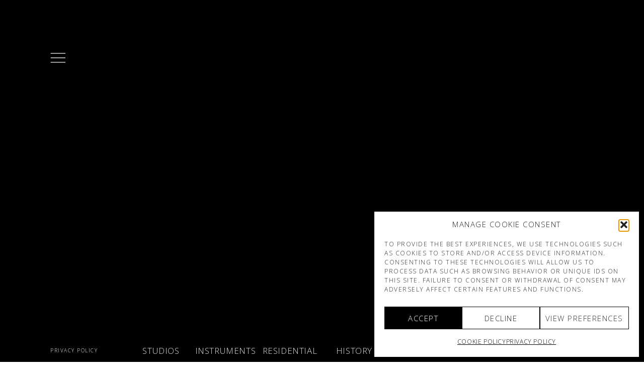

--- FILE ---
content_type: text/html; charset=UTF-8
request_url: https://www.icpstudios.com/
body_size: 39268
content:
<!doctype html>
<!--[if lt IE 10]>
<html class="ie9 no-js" lang="fr-BE">
<![endif]-->
<!--[if (gt IE 9)|!(IE)]><!-->

<html class="no-js" lang="fr-BE"> <!--<![endif]-->

	<head>
		<meta charset="UTF-8">
				<meta name='robots' content='index, follow, max-image-preview:large, max-snippet:-1, max-video-preview:-1' />

	<!-- This site is optimized with the Yoast SEO plugin v25.6 - https://yoast.com/wordpress/plugins/seo/ -->
	<title>Home - ICP | Recording Studios</title><link rel="preload" as="style" href="https://fonts.googleapis.com/css?family=Open%20Sans%3A300%2C700%2C600%7CPoppins%3A700%2C600%2C400%7CHind%20Siliguri%3A400%2C300%7CRoboto%3A400&#038;display=swap" /><link rel="stylesheet" href="https://fonts.googleapis.com/css?family=Open%20Sans%3A300%2C700%2C600%7CPoppins%3A700%2C600%2C400%7CHind%20Siliguri%3A400%2C300%7CRoboto%3A400&#038;display=swap" media="print" onload="this.media='all'" /><noscript><link rel="stylesheet" href="https://fonts.googleapis.com/css?family=Open%20Sans%3A300%2C700%2C600%7CPoppins%3A700%2C600%2C400%7CHind%20Siliguri%3A400%2C300%7CRoboto%3A400&#038;display=swap" /></noscript>
	<meta name="description" content="ICP Studios is a recording studio located in the heart of Bruxelles, with 3 fully equipped studios. ICP offers accommodation and catering." />
	<link rel="canonical" href="https://www.icpstudios.com/" />
	<meta property="og:locale" content="fr_FR" />
	<meta property="og:type" content="website" />
	<meta property="og:title" content="Home - ICP | Recording Studios" />
	<meta property="og:description" content="ICP Studios is a recording studio located in the heart of Bruxelles, with 3 fully equipped studios. ICP offers accommodation and catering." />
	<meta property="og:url" content="https://www.icpstudios.com/" />
	<meta property="og:site_name" content="ICP" />
	<meta property="article:modified_time" content="2020-10-05T12:36:11+00:00" />
	<meta name="twitter:card" content="summary_large_image" />
	<script type="application/ld+json" class="yoast-schema-graph">{"@context":"https://schema.org","@graph":[{"@type":"WebPage","@id":"https://www.icpstudios.com/","url":"https://www.icpstudios.com/","name":"Home - ICP | Recording Studios","isPartOf":{"@id":"https://www.icpstudios.com/#website"},"datePublished":"2020-03-26T10:37:48+00:00","dateModified":"2020-10-05T12:36:11+00:00","description":"ICP Studios is a recording studio located in the heart of Bruxelles, with 3 fully equipped studios. ICP offers accommodation and catering.","breadcrumb":{"@id":"https://www.icpstudios.com/#breadcrumb"},"inLanguage":"fr-BE","potentialAction":[{"@type":"ReadAction","target":["https://www.icpstudios.com/"]}]},{"@type":"BreadcrumbList","@id":"https://www.icpstudios.com/#breadcrumb","itemListElement":[{"@type":"ListItem","position":1,"name":"Accueil"}]},{"@type":"WebSite","@id":"https://www.icpstudios.com/#website","url":"https://www.icpstudios.com/","name":"ICP","description":"Recording Studios","potentialAction":[{"@type":"SearchAction","target":{"@type":"EntryPoint","urlTemplate":"https://www.icpstudios.com/?s={search_term_string}"},"query-input":{"@type":"PropertyValueSpecification","valueRequired":true,"valueName":"search_term_string"}}],"inLanguage":"fr-BE"}]}</script>
	<!-- / Yoast SEO plugin. -->


<link rel='dns-prefetch' href='//fonts.googleapis.com' />
<link href='https://fonts.gstatic.com' crossorigin rel='preconnect' />
<link rel="alternate" type="application/rss+xml" title="ICP &raquo; Flux" href="https://www.icpstudios.com/feed/" />
<link rel="alternate" type="application/rss+xml" title="ICP &raquo; Flux des commentaires" href="https://www.icpstudios.com/comments/feed/" />
<meta name="viewport" content="width=device-width, initial-scale=1, maximum-scale=1, user-scalable=no">
<meta name="application-name" content="ICP">
<link data-minify="1" rel='stylesheet' id='formidable-css' href='https://www.icpstudios.com/wp-content/cache/min/1/wp-content/plugins/formidable/css/formidableforms.css?ver=1699610253' type='text/css' media='all' />
<style id='wp-emoji-styles-inline-css' type='text/css'>

	img.wp-smiley, img.emoji {
		display: inline !important;
		border: none !important;
		box-shadow: none !important;
		height: 1em !important;
		width: 1em !important;
		margin: 0 0.07em !important;
		vertical-align: -0.1em !important;
		background: none !important;
		padding: 0 !important;
	}
</style>
<link rel='stylesheet' id='wp-block-library-css' href='https://www.icpstudios.com/wp-includes/css/dist/block-library/style.min.css?ver=6.6.2' type='text/css' media='all' />
<style id='classic-theme-styles-inline-css' type='text/css'>
/*! This file is auto-generated */
.wp-block-button__link{color:#fff;background-color:#32373c;border-radius:9999px;box-shadow:none;text-decoration:none;padding:calc(.667em + 2px) calc(1.333em + 2px);font-size:1.125em}.wp-block-file__button{background:#32373c;color:#fff;text-decoration:none}
</style>
<style id='global-styles-inline-css' type='text/css'>
:root{--wp--preset--aspect-ratio--square: 1;--wp--preset--aspect-ratio--4-3: 4/3;--wp--preset--aspect-ratio--3-4: 3/4;--wp--preset--aspect-ratio--3-2: 3/2;--wp--preset--aspect-ratio--2-3: 2/3;--wp--preset--aspect-ratio--16-9: 16/9;--wp--preset--aspect-ratio--9-16: 9/16;--wp--preset--color--black: #000000;--wp--preset--color--cyan-bluish-gray: #abb8c3;--wp--preset--color--white: #ffffff;--wp--preset--color--pale-pink: #f78da7;--wp--preset--color--vivid-red: #cf2e2e;--wp--preset--color--luminous-vivid-orange: #ff6900;--wp--preset--color--luminous-vivid-amber: #fcb900;--wp--preset--color--light-green-cyan: #7bdcb5;--wp--preset--color--vivid-green-cyan: #00d084;--wp--preset--color--pale-cyan-blue: #8ed1fc;--wp--preset--color--vivid-cyan-blue: #0693e3;--wp--preset--color--vivid-purple: #9b51e0;--wp--preset--color--primary-1: #3d3d3d;--wp--preset--color--primary-2: #ea5ee3;--wp--preset--color--primary-3: #487F84;--wp--preset--color--primary-4: #5F597E;--wp--preset--color--primary-5: #d6ccad;--wp--preset--color--green: #6ECA09;--wp--preset--color--red: #D0021B;--wp--preset--color--orange: #FAB901;--wp--preset--color--aqua: #28d2dc;--wp--preset--color--blue: #15c7ff;--wp--preset--color--purple: #7639e2;--wp--preset--color--grey: #e2e2e2;--wp--preset--gradient--vivid-cyan-blue-to-vivid-purple: linear-gradient(135deg,rgba(6,147,227,1) 0%,rgb(155,81,224) 100%);--wp--preset--gradient--light-green-cyan-to-vivid-green-cyan: linear-gradient(135deg,rgb(122,220,180) 0%,rgb(0,208,130) 100%);--wp--preset--gradient--luminous-vivid-amber-to-luminous-vivid-orange: linear-gradient(135deg,rgba(252,185,0,1) 0%,rgba(255,105,0,1) 100%);--wp--preset--gradient--luminous-vivid-orange-to-vivid-red: linear-gradient(135deg,rgba(255,105,0,1) 0%,rgb(207,46,46) 100%);--wp--preset--gradient--very-light-gray-to-cyan-bluish-gray: linear-gradient(135deg,rgb(238,238,238) 0%,rgb(169,184,195) 100%);--wp--preset--gradient--cool-to-warm-spectrum: linear-gradient(135deg,rgb(74,234,220) 0%,rgb(151,120,209) 20%,rgb(207,42,186) 40%,rgb(238,44,130) 60%,rgb(251,105,98) 80%,rgb(254,248,76) 100%);--wp--preset--gradient--blush-light-purple: linear-gradient(135deg,rgb(255,206,236) 0%,rgb(152,150,240) 100%);--wp--preset--gradient--blush-bordeaux: linear-gradient(135deg,rgb(254,205,165) 0%,rgb(254,45,45) 50%,rgb(107,0,62) 100%);--wp--preset--gradient--luminous-dusk: linear-gradient(135deg,rgb(255,203,112) 0%,rgb(199,81,192) 50%,rgb(65,88,208) 100%);--wp--preset--gradient--pale-ocean: linear-gradient(135deg,rgb(255,245,203) 0%,rgb(182,227,212) 50%,rgb(51,167,181) 100%);--wp--preset--gradient--electric-grass: linear-gradient(135deg,rgb(202,248,128) 0%,rgb(113,206,126) 100%);--wp--preset--gradient--midnight: linear-gradient(135deg,rgb(2,3,129) 0%,rgb(40,116,252) 100%);--wp--preset--font-size--small: 13px;--wp--preset--font-size--medium: 20px;--wp--preset--font-size--large: 36px;--wp--preset--font-size--x-large: 42px;--wp--preset--spacing--20: 0.44rem;--wp--preset--spacing--30: 0.67rem;--wp--preset--spacing--40: 1rem;--wp--preset--spacing--50: 1.5rem;--wp--preset--spacing--60: 2.25rem;--wp--preset--spacing--70: 3.38rem;--wp--preset--spacing--80: 5.06rem;--wp--preset--shadow--natural: 6px 6px 9px rgba(0, 0, 0, 0.2);--wp--preset--shadow--deep: 12px 12px 50px rgba(0, 0, 0, 0.4);--wp--preset--shadow--sharp: 6px 6px 0px rgba(0, 0, 0, 0.2);--wp--preset--shadow--outlined: 6px 6px 0px -3px rgba(255, 255, 255, 1), 6px 6px rgba(0, 0, 0, 1);--wp--preset--shadow--crisp: 6px 6px 0px rgba(0, 0, 0, 1);}:where(.is-layout-flex){gap: 0.5em;}:where(.is-layout-grid){gap: 0.5em;}body .is-layout-flex{display: flex;}.is-layout-flex{flex-wrap: wrap;align-items: center;}.is-layout-flex > :is(*, div){margin: 0;}body .is-layout-grid{display: grid;}.is-layout-grid > :is(*, div){margin: 0;}:where(.wp-block-columns.is-layout-flex){gap: 2em;}:where(.wp-block-columns.is-layout-grid){gap: 2em;}:where(.wp-block-post-template.is-layout-flex){gap: 1.25em;}:where(.wp-block-post-template.is-layout-grid){gap: 1.25em;}.has-black-color{color: var(--wp--preset--color--black) !important;}.has-cyan-bluish-gray-color{color: var(--wp--preset--color--cyan-bluish-gray) !important;}.has-white-color{color: var(--wp--preset--color--white) !important;}.has-pale-pink-color{color: var(--wp--preset--color--pale-pink) !important;}.has-vivid-red-color{color: var(--wp--preset--color--vivid-red) !important;}.has-luminous-vivid-orange-color{color: var(--wp--preset--color--luminous-vivid-orange) !important;}.has-luminous-vivid-amber-color{color: var(--wp--preset--color--luminous-vivid-amber) !important;}.has-light-green-cyan-color{color: var(--wp--preset--color--light-green-cyan) !important;}.has-vivid-green-cyan-color{color: var(--wp--preset--color--vivid-green-cyan) !important;}.has-pale-cyan-blue-color{color: var(--wp--preset--color--pale-cyan-blue) !important;}.has-vivid-cyan-blue-color{color: var(--wp--preset--color--vivid-cyan-blue) !important;}.has-vivid-purple-color{color: var(--wp--preset--color--vivid-purple) !important;}.has-black-background-color{background-color: var(--wp--preset--color--black) !important;}.has-cyan-bluish-gray-background-color{background-color: var(--wp--preset--color--cyan-bluish-gray) !important;}.has-white-background-color{background-color: var(--wp--preset--color--white) !important;}.has-pale-pink-background-color{background-color: var(--wp--preset--color--pale-pink) !important;}.has-vivid-red-background-color{background-color: var(--wp--preset--color--vivid-red) !important;}.has-luminous-vivid-orange-background-color{background-color: var(--wp--preset--color--luminous-vivid-orange) !important;}.has-luminous-vivid-amber-background-color{background-color: var(--wp--preset--color--luminous-vivid-amber) !important;}.has-light-green-cyan-background-color{background-color: var(--wp--preset--color--light-green-cyan) !important;}.has-vivid-green-cyan-background-color{background-color: var(--wp--preset--color--vivid-green-cyan) !important;}.has-pale-cyan-blue-background-color{background-color: var(--wp--preset--color--pale-cyan-blue) !important;}.has-vivid-cyan-blue-background-color{background-color: var(--wp--preset--color--vivid-cyan-blue) !important;}.has-vivid-purple-background-color{background-color: var(--wp--preset--color--vivid-purple) !important;}.has-black-border-color{border-color: var(--wp--preset--color--black) !important;}.has-cyan-bluish-gray-border-color{border-color: var(--wp--preset--color--cyan-bluish-gray) !important;}.has-white-border-color{border-color: var(--wp--preset--color--white) !important;}.has-pale-pink-border-color{border-color: var(--wp--preset--color--pale-pink) !important;}.has-vivid-red-border-color{border-color: var(--wp--preset--color--vivid-red) !important;}.has-luminous-vivid-orange-border-color{border-color: var(--wp--preset--color--luminous-vivid-orange) !important;}.has-luminous-vivid-amber-border-color{border-color: var(--wp--preset--color--luminous-vivid-amber) !important;}.has-light-green-cyan-border-color{border-color: var(--wp--preset--color--light-green-cyan) !important;}.has-vivid-green-cyan-border-color{border-color: var(--wp--preset--color--vivid-green-cyan) !important;}.has-pale-cyan-blue-border-color{border-color: var(--wp--preset--color--pale-cyan-blue) !important;}.has-vivid-cyan-blue-border-color{border-color: var(--wp--preset--color--vivid-cyan-blue) !important;}.has-vivid-purple-border-color{border-color: var(--wp--preset--color--vivid-purple) !important;}.has-vivid-cyan-blue-to-vivid-purple-gradient-background{background: var(--wp--preset--gradient--vivid-cyan-blue-to-vivid-purple) !important;}.has-light-green-cyan-to-vivid-green-cyan-gradient-background{background: var(--wp--preset--gradient--light-green-cyan-to-vivid-green-cyan) !important;}.has-luminous-vivid-amber-to-luminous-vivid-orange-gradient-background{background: var(--wp--preset--gradient--luminous-vivid-amber-to-luminous-vivid-orange) !important;}.has-luminous-vivid-orange-to-vivid-red-gradient-background{background: var(--wp--preset--gradient--luminous-vivid-orange-to-vivid-red) !important;}.has-very-light-gray-to-cyan-bluish-gray-gradient-background{background: var(--wp--preset--gradient--very-light-gray-to-cyan-bluish-gray) !important;}.has-cool-to-warm-spectrum-gradient-background{background: var(--wp--preset--gradient--cool-to-warm-spectrum) !important;}.has-blush-light-purple-gradient-background{background: var(--wp--preset--gradient--blush-light-purple) !important;}.has-blush-bordeaux-gradient-background{background: var(--wp--preset--gradient--blush-bordeaux) !important;}.has-luminous-dusk-gradient-background{background: var(--wp--preset--gradient--luminous-dusk) !important;}.has-pale-ocean-gradient-background{background: var(--wp--preset--gradient--pale-ocean) !important;}.has-electric-grass-gradient-background{background: var(--wp--preset--gradient--electric-grass) !important;}.has-midnight-gradient-background{background: var(--wp--preset--gradient--midnight) !important;}.has-small-font-size{font-size: var(--wp--preset--font-size--small) !important;}.has-medium-font-size{font-size: var(--wp--preset--font-size--medium) !important;}.has-large-font-size{font-size: var(--wp--preset--font-size--large) !important;}.has-x-large-font-size{font-size: var(--wp--preset--font-size--x-large) !important;}
:where(.wp-block-post-template.is-layout-flex){gap: 1.25em;}:where(.wp-block-post-template.is-layout-grid){gap: 1.25em;}
:where(.wp-block-columns.is-layout-flex){gap: 2em;}:where(.wp-block-columns.is-layout-grid){gap: 2em;}
:root :where(.wp-block-pullquote){font-size: 1.5em;line-height: 1.6;}
</style>
<link data-minify="1" rel='stylesheet' id='esg-plugin-settings-css' href='https://www.icpstudios.com/wp-content/cache/min/1/wp-content/plugins/essential-grid/public/assets/css/settings.css?ver=1699610253' type='text/css' media='all' />
<link data-minify="1" rel='stylesheet' id='tp-fontello-css' href='https://www.icpstudios.com/wp-content/cache/min/1/wp-content/plugins/essential-grid/public/assets/font/fontello/css/fontello.css?ver=1699610253' type='text/css' media='all' />
<link rel='stylesheet' id='cmplz-general-css' href='https://www.icpstudios.com/wp-content/plugins/complianz-gdpr/assets/css/cookieblocker.min.css?ver=1765989564' type='text/css' media='all' />
<link data-minify="1" rel='stylesheet' id='font-awesome-css' href='https://www.icpstudios.com/wp-content/cache/min/1/wp-content/themes/movedo/css/all.min.css?ver=1699610253' type='text/css' media='all' />
<link rel='stylesheet' id='font-awesome-v4-shims-css' href='https://www.icpstudios.com/wp-content/themes/movedo/css/v4-shims.min.css?ver=5.15.3' type='text/css' media='all' />
<link data-minify="1" rel='stylesheet' id='movedo-grve-theme-style-css' href='https://www.icpstudios.com/wp-content/cache/min/1/wp-content/themes/movedo/css/theme-style.css?ver=1699610253' type='text/css' media='all' />
<link data-minify="1" rel='stylesheet' id='movedo-grve-elements-css' href='https://www.icpstudios.com/wp-content/cache/min/1/wp-content/themes/movedo/css/elements.css?ver=1699610253' type='text/css' media='all' />
<link data-minify="1" rel='stylesheet' id='movedo-grve-custom-style-css' href='https://www.icpstudios.com/wp-content/cache/min/1/wp-content/themes/movedo/css/responsive.css?ver=1699610253' type='text/css' media='all' />
<style id='movedo-grve-custom-style-inline-css' type='text/css'>
.vc_custom_1586338773188{margin-left: 110px !important;}
 body { font-size: 13px; font-family: "Open Sans"; font-weight: 300; line-height: 18px; letter-spacing: 1.5px; } #grve-header .grve-logo.grve-logo-text a { font-family: "Open Sans"; font-weight: 700; font-style: normal; font-size: 36px; text-transform: none; letter-spacing: 1.5px; } .grve-main-menu .grve-wrapper > ul > li > a, .grve-main-menu .grve-wrapper > ul > li .grve-toggle-menu-item-wrapper a, .grve-main-menu .grve-wrapper > ul > li.megamenu > ul > li > a, .grve-toggle-hiddenarea .grve-label, .grve-main-menu .grve-wrapper > ul > li ul li.grve-goback a { font-family: "Open Sans"; font-weight: 300; font-style: normal; font-size: 17px; text-transform: uppercase; letter-spacing: 1.5px; } .grve-slide-menu .grve-main-menu .grve-wrapper ul li.megamenu ul li:not(.grve-goback) > a, .grve-main-menu .grve-wrapper > ul > li ul li a { font-family: "Open Sans"; font-weight: 300; font-style: normal; font-size: 26px; text-transform: uppercase; letter-spacing: 1.5px; } .grve-main-menu .grve-menu-description { font-family: "Open Sans"; font-weight: 300; font-style: normal; font-size: 11px; text-transform: uppercase; letter-spacing: 1.5px; } #grve-hidden-menu .grve-hiddenarea-content .grve-menu > li > a, #grve-hidden-menu .grve-hiddenarea-content .grve-menu > li > .grve-toggle-menu-item-wrapper a, #grve-responsive-anchor .grve-hiddenarea-content .grve-menu > li > a, #grve-hidden-menu ul.grve-menu > li.megamenu > ul > li > a, #grve-hidden-menu ul.grve-menu > li ul li.grve-goback a { font-family: "Open Sans"; font-weight: 300; font-style: normal; font-size: 17px; text-transform: uppercase; } #grve-hidden-menu.grve-slide-menu ul li.megamenu ul li:not(.grve-goback) > a, #grve-hidden-menu.grve-slide-menu ul li ul li:not(.grve-goback) > a, #grve-hidden-menu.grve-toggle-menu ul li.megamenu ul li > a, #grve-hidden-menu.grve-toggle-menu ul li ul li > a, #grve-responsive-anchor ul li ul li > a { font-family: "Open Sans"; font-weight: 300; font-style: normal; font-size: 26px; text-transform: uppercase; letter-spacing: 1.5px; } #grve-hidden-menu .grve-menu-description { font-family: "Open Sans"; font-weight: 300; font-style: normal; font-size: 11px; text-transform: uppercase; letter-spacing: 1.5px; } h1, .grve-h1, #grve-theme-wrapper .grve-modal .grve-search input[type='text'], .grve-dropcap span, p.grve-dropcap:first-letter { font-family: "Open Sans"; font-weight: 600; font-style: normal; text-transform: uppercase; font-size: 24px; line-height: 23px; letter-spacing: 1.5px; } h2, .grve-h2 { font-family: "Open Sans"; font-weight: 700; font-style: normal; text-transform: uppercase; font-size: 13px; line-height: 17px; letter-spacing: 1.5px; } h3, .grve-h3 { font-family: "Open Sans"; font-weight: 700; font-style: normal; text-transform: uppercase; font-size: 17px; line-height: 22px; letter-spacing: 1.5px; } h4, .grve-h4 { font-family: "Open Sans"; font-weight: 300; font-style: normal; text-transform: none; font-size: 14px; line-height: 18px; letter-spacing: 1.5px; } h5, .grve-h5 { font-family: "Open Sans"; font-weight: 300; font-style: normal; text-transform: uppercase; font-size: 17px; line-height: 20px; letter-spacing: 1.5px; } h6, .grve-h6, .vc_tta.vc_general .vc_tta-panel-title, #grve-main-content .vc_tta.vc_general .vc_tta-tab > a { font-family: "Open Sans"; font-weight: 300; font-style: normal; text-transform: uppercase; font-size: 22px; line-height: 29px; letter-spacing: 1.5px; } #grve-page-title .grve-title, #grve-blog-title .grve-title, #grve-search-page-title .grve-title { font-family: Poppins; font-weight: 700; font-style: normal; font-size: 48px; text-transform: none; line-height: 60px; letter-spacing: -1.3px; } #grve-page-title .grve-description, #grve-blog-title .grve-description, #grve-blog-title .grve-description p, #grve-search-page-title .grve-description { font-family: "Hind Siliguri"; font-weight: 400; font-style: normal; font-size: 20px; text-transform: none; line-height: 30px; letter-spacing: 0px; } #grve-post-title .grve-title-categories { font-family: Poppins; font-weight: 700; font-style: normal; font-size: 11px; text-transform: uppercase; line-height: 14px; letter-spacing: 2px; } #grve-post-title .grve-post-meta, #grve-post-title .grve-post-meta li { font-family: Poppins; font-weight: 600; font-style: normal; font-size: 11px; text-transform: uppercase; line-height: 11px; letter-spacing: 0px; } .grve-single-simple-title { font-family: Poppins; font-weight: 600; font-style: normal; font-size: 36px; text-transform: none; line-height: 48px; letter-spacing: 0px; } #grve-post-title .grve-title { font-family: Poppins; font-weight: 700; font-style: normal; font-size: 48px; text-transform: none; line-height: 60px; letter-spacing: -1.3px; } #grve-post-title .grve-description { font-family: "Hind Siliguri"; font-weight: 400; font-style: normal; font-size: 20px; text-transform: none; line-height: 30px; letter-spacing: 1px; } #grve-portfolio-title .grve-title { font-family: Poppins; font-weight: 700; font-style: normal; font-size: 48px; text-transform: none; line-height: 60px; letter-spacing: 0px; } #grve-portfolio-title .grve-description { font-family: "Hind Siliguri"; font-weight: 400; font-style: normal; font-size: 20px; text-transform: none; line-height: 30px; letter-spacing: 1px; } #grve-forum-title .grve-title { font-family: Poppins; font-weight: 700; font-style: normal; font-size: 48px; text-transform: none; line-height: 60px; letter-spacing: 0px; } .grve-product-area .product_title { font-family: Poppins; font-weight: 700; font-style: normal; font-size: 48px; text-transform: none; line-height: 60px; letter-spacing: 0px; } #grve-entry-summary .grve-short-description p { font-family: "Hind Siliguri"; font-weight: 400; font-style: normal; font-size: 16px; text-transform: none; line-height: 28px; letter-spacing: 0px; } #grve-product-title .grve-title, #grve-product-tax-title .grve-title, .woocommerce-page #grve-page-title .grve-title { font-family: Poppins; font-weight: 700; font-style: normal; font-size: 60px; text-transform: none; line-height: 72px; letter-spacing: 0px; } #grve-product-title .grve-description, #grve-product-tax-title .grve-description, #grve-product-tax-title .grve-description p, .woocommerce-page #grve-page-title .grve-description { font-family: "Hind Siliguri"; font-weight: 400; font-style: normal; font-size: 20px; text-transform: none; line-height: 30px; letter-spacing: 0px; } .grve-event-simple-title { font-family: Poppins; font-weight: 700; font-style: normal; font-size: 48px; text-transform: none; line-height: 60px; letter-spacing: 0px; } #grve-event-title .grve-title, #grve-event-tax-title .grve-title { font-family: Poppins; font-weight: 700; font-style: normal; font-size: 60px; text-transform: none; line-height: 72px; letter-spacing: 0px; } #grve-event-title .grve-description, #grve-event-tax-title .grve-description, #grve-event-tax-title .grve-description p { font-family: "Hind Siliguri"; font-weight: 400; font-style: normal; font-size: 20px; text-transform: none; line-height: 30px; letter-spacing: 0px; } #grve-feature-section .grve-subheading { font-family: Poppins; font-weight: 400; font-style: normal; font-size: 16px; text-transform: none; line-height: 30px; letter-spacing: 0px; } #grve-feature-section .grve-title { font-family: Poppins; font-weight: 700; font-style: normal; font-size: 48px; text-transform: none; line-height: 60px; letter-spacing: -1.3px; } #grve-feature-section .grve-description { font-family: "Hind Siliguri"; font-weight: 400; font-style: normal; font-size: 20px; text-transform: none; line-height: 30px; letter-spacing: 1px; } #grve-feature-section.grve-fullscreen .grve-subheading { font-family: Poppins; font-weight: 400; font-style: normal; font-size: 16px; text-transform: none; line-height: 30px; letter-spacing: 0px; } #grve-feature-section.grve-fullscreen .grve-title { font-family: Poppins; font-weight: 700; font-style: normal; font-size: 90px; text-transform: none; line-height: 100px; letter-spacing: -2px; } #grve-feature-section.grve-fullscreen .grve-description { font-family: "Hind Siliguri"; font-weight: 400; font-style: normal; font-size: 24px; text-transform: none; line-height: 30px; letter-spacing: 0px; } .grve-leader-text, .grve-leader-text p, p.grve-leader-text { font-family: "Hind Siliguri"; font-weight: 300; font-style: normal; font-size: 18px; text-transform: none; line-height: 30px; letter-spacing: 0px; } .grve-subtitle, .grve-subtitle p, .grve-subtitle-text { font-family: "Hind Siliguri"; font-weight: 400; font-style: normal; font-size: 12px; text-transform: none; line-height: 16px; letter-spacing: 0px; } .grve-small-text, span.wpcf7-not-valid-tip, div.wpcf7-mail-sent-ok, div.wpcf7-validation-errors, .grve-post-meta-wrapper .grve-categories li { font-family: "Hind Siliguri"; font-weight: 400; font-style: normal; font-size: 11px; text-transform: uppercase; letter-spacing: 0.5px; } .grve-quote-text, blockquote p, blockquote cite { font-family: Georgia, serif; font-weight: 400; font-style: italic; font-size: 24px; line-height: 40px; text-transform: none; letter-spacing: 0px; } .grve-link-text, .grve-btn, input[type='submit'], input[type='reset'], input[type='button'], button:not(.mfp-arrow):not(.grve-search-btn), #cancel-comment-reply-link, .grve-anchor-menu .grve-anchor-wrapper .grve-container > ul > li > a, .grve-anchor-menu .grve-anchor-wrapper .grve-container ul.sub-menu li a, #reply-title { font-family: "Open Sans" !important; font-weight: 300 !important; font-style: normal; font-size: 15px !important; text-transform: uppercase; letter-spacing: 1.5px; } .grve-btn.grve-btn-extrasmall, .widget.woocommerce button[type='submit'] { font-size: 11px !important; } .grve-btn.grve-btn-small { font-size: 13px !important; } .grve-btn.grve-btn-large { font-size: 18px !important; } .grve-btn.grve-btn-extralarge { font-size: 20px !important; } .grve-widget-title { font-family: Poppins; font-weight: 600; font-style: normal; font-size: 12px; text-transform: uppercase; line-height: 24px; letter-spacing: 0px; } .widget, .widgets, .widget p { font-family: "Hind Siliguri"; font-weight: 400; font-style: normal; font-size: 14px; text-transform: none; line-height: 24px; letter-spacing: 0px; } .single-post #grve-single-content, .single-product #tab-description, .single-tribe_events #grve-single-content { font-size: 13px; font-family: "Open Sans"; font-weight: 300; line-height: 18px; letter-spacing: 1.5px; } .grve-custom-font-1, #grve-feature-section .grve-subheading.grve-custom-font-1, #grve-feature-section.grve-fullscreen .grve-subheading.grve-custom-font-1, #grve-feature-section .grve-title.grve-custom-font-1, #grve-feature-section.grve-fullscreen .grve-title.grve-custom-font-1, #grve-feature-section .grve-description.grve-custom-font-1, #grve-feature-section.grve-fullscreen .grve-description.grve-custom-font-1 { font-family: Arial, Helvetica, sans-serif; font-weight: normal; font-style: normal; text-transform: none; letter-spacing: 0px; } .grve-custom-font-2, #grve-feature-section .grve-subheading.grve-custom-font-2, #grve-feature-section.grve-fullscreen .grve-subheading.grve-custom-font-2, #grve-feature-section .grve-title.grve-custom-font-2, #grve-feature-section.grve-fullscreen .grve-title.grve-custom-font-2, #grve-feature-section .grve-description.grve-custom-font-2, #grve-feature-section.grve-fullscreen .grve-description.grve-custom-font-2 { font-family: Arial, Helvetica, sans-serif; font-weight: normal; font-style: normal; text-transform: none; letter-spacing: 0px; } .grve-custom-font-3, #grve-feature-section .grve-subheading.grve-custom-font-3, #grve-feature-section.grve-fullscreen .grve-subheading.grve-custom-font-3, #grve-feature-section .grve-title.grve-custom-font-3, #grve-feature-section.grve-fullscreen .grve-title.grve-custom-font-3, #grve-feature-section .grve-description.grve-custom-font-3, #grve-feature-section.grve-fullscreen .grve-description.grve-custom-font-3 { font-family: Arial, Helvetica, sans-serif; font-weight: normal; font-style: normal; text-transform: none; letter-spacing: 0px; } .grve-custom-font-4, #grve-feature-section .grve-subheading.grve-custom-font-4, #grve-feature-section.grve-fullscreen .grve-subheading.grve-custom-font-4, #grve-feature-section .grve-title.grve-custom-font-4, #grve-feature-section.grve-fullscreen .grve-title.grve-custom-font-4, #grve-feature-section .grve-description.grve-custom-font-4, #grve-feature-section.grve-fullscreen .grve-description.grve-custom-font-4 { font-family: Arial, Helvetica, sans-serif; font-weight: normal; font-style: normal; text-transform: none; letter-spacing: 0px; } .grve-blog-leader .grve-post-list .grve-post-content p { max-height: 36px; } @media only screen and (min-width: 1201px) and (max-width: 1440px) { } @media only screen and (min-width: 960px) and (max-width: 1200px) { h1,.grve-h1,#grve-theme-wrapper .grve-modal .grve-search input[type="text"],.grve-dropcap span,p.grve-dropcap:first-letter { font-size: 22px; line-height: 0.96em; } .grve-h1.grve-heading-120:not(.grve-tablet-reset-increase-heading ) { font-size: 19px; } .grve-h1.grve-heading-140:not(.grve-tablet-reset-increase-heading ) { font-size: 19px; } .grve-h1.grve-heading-160:not(.grve-tablet-reset-increase-heading ) { font-size: 19px; } .grve-h1.grve-heading-180:not(.grve-tablet-reset-increase-heading ) { font-size: 19px; } .grve-h1.grve-heading-200:not(.grve-tablet-reset-increase-heading ) { font-size: 15px; } .grve-h1.grve-heading-250:not(.grve-tablet-reset-increase-heading ) { font-size: 13px; } .grve-h1.grve-heading-300:not(.grve-tablet-reset-increase-heading ) { font-size: 13px; } .grve-h2.grve-heading-160:not(.grve-tablet-reset-increase-heading ) { font-size: 10px; } .grve-h2.grve-heading-180:not(.grve-tablet-reset-increase-heading ) { font-size: 10px; } .grve-h2.grve-heading-200:not(.grve-tablet-reset-increase-heading ) { font-size: 8px; } .grve-h2.grve-heading-250:not(.grve-tablet-reset-increase-heading ) { font-size: 7px; } .grve-h2.grve-heading-300:not(.grve-tablet-reset-increase-heading ) { font-size: 7px; } .grve-h3.grve-heading-120:not(.grve-tablet-reset-increase-heading ) { font-size: 13px; } .grve-h3.grve-heading-140:not(.grve-tablet-reset-increase-heading ) { font-size: 13px; } .grve-h3.grve-heading-160:not(.grve-tablet-reset-increase-heading ) { font-size: 13px; } .grve-h3.grve-heading-180:not(.grve-tablet-reset-increase-heading ) { font-size: 13px; } .grve-h3.grve-heading-200:not(.grve-tablet-reset-increase-heading ) { font-size: 11px; } .grve-h3.grve-heading-250:not(.grve-tablet-reset-increase-heading ) { font-size: 9px; } .grve-h3.grve-heading-300:not(.grve-tablet-reset-increase-heading ) { font-size: 9px; } .grve-h4.grve-heading-160:not(.grve-tablet-reset-increase-heading ) { font-size: 11px; } .grve-h4.grve-heading-180:not(.grve-tablet-reset-increase-heading ) { font-size: 11px; } .grve-h4.grve-heading-200:not(.grve-tablet-reset-increase-heading ) { font-size: 9px; } .grve-h4.grve-heading-250:not(.grve-tablet-reset-increase-heading ) { font-size: 7px; } .grve-h4.grve-heading-300:not(.grve-tablet-reset-increase-heading ) { font-size: 7px; } .grve-h5.grve-heading-120:not(.grve-tablet-reset-increase-heading ) { font-size: 13px; } .grve-h5.grve-heading-140:not(.grve-tablet-reset-increase-heading ) { font-size: 13px; } .grve-h5.grve-heading-160:not(.grve-tablet-reset-increase-heading ) { font-size: 13px; } .grve-h5.grve-heading-180:not(.grve-tablet-reset-increase-heading ) { font-size: 13px; } .grve-h5.grve-heading-200:not(.grve-tablet-reset-increase-heading ) { font-size: 11px; } .grve-h5.grve-heading-250:not(.grve-tablet-reset-increase-heading ) { font-size: 9px; } .grve-h5.grve-heading-300:not(.grve-tablet-reset-increase-heading ) { font-size: 9px; } h6,.grve-h6 { font-size: 20px; line-height: 1.32em; } .grve-h6.grve-heading-120:not(.grve-tablet-reset-increase-heading ) { font-size: 17px; } .grve-h6.grve-heading-140:not(.grve-tablet-reset-increase-heading ) { font-size: 17px; } .grve-h6.grve-heading-160:not(.grve-tablet-reset-increase-heading ) { font-size: 17px; } .grve-h6.grve-heading-180:not(.grve-tablet-reset-increase-heading ) { font-size: 17px; } .grve-h6.grve-heading-200:not(.grve-tablet-reset-increase-heading ) { font-size: 14px; } .grve-h6.grve-heading-250:not(.grve-tablet-reset-increase-heading ) { font-size: 12px; } .grve-h6.grve-heading-300:not(.grve-tablet-reset-increase-heading ) { font-size: 12px; } #grve-page-title .grve-title,#grve-blog-title .grve-title,#grve-search-page-title .grve-title { font-size: 43px; line-height: 1.25em; } #grve-post-title .grve-title { font-size: 43px; line-height: 1.25em; } .grve-single-simple-title { font-size: 32px; line-height: 1.33em; } #grve-portfolio-title .grve-title { font-size: 43px; line-height: 1.25em; } #grve-forum-title .grve-title { font-size: 43px; line-height: 1.25em; } .grve-product-area .product_title { font-size: 43px; line-height: 1.25em; } #grve-product-title .grve-title,#grve-product-tax-title .grve-title,.woocommerce-page #grve-page-title .grve-title { font-size: 54px; line-height: 1.2em; } .grve-event-simple-title { font-size: 43px; line-height: 1.25em; } #grve-event-title .grve-title,#grve-event-tax-title .grve-title { font-size: 54px; line-height: 1.2em; } #grve-feature-section .grve-title { font-size: 43px; line-height: 1.25em; } #grve-feature-section.grve-fullscreen .grve-title { font-size: 81px; line-height: 1.11em; } #grve-feature-section.grve-fullscreen .grve-description { font-size: 22px; line-height: 1.25em; } #grve-page-title .grve-description,#grve-blog-title .grve-description,#grve-blog-title .grve-description p,#grve-search-page-title .grve-description { font-size: 18px; line-height: 1.5em; } #grve-post-title .grve-description { font-size: 18px; line-height: 1.5em; } #grve-entry-summary .grve-short-description p { font-size: 14px; line-height: 1.75em; } #grve-product-title .grve-description,#grve-product-tax-title .grve-description,#grve-product-tax-title .grve-description p,.woocommerce-page #grve-page-title .grve-description { font-size: 18px; line-height: 1.5em; } #grve-event-title .grve-description,#grve-event-tax-title .grve-description,#grve-event-tax-title .grve-description p { font-size: 18px; line-height: 1.5em; } #grve-feature-section .grve-subheading { font-size: 14px; line-height: 1.88em; } #grve-feature-section.grve-fullscreen .grve-subheading { font-size: 14px; line-height: 1.88em; } #grve-feature-section .grve-description { font-size: 18px; line-height: 1.5em; } .grve-leader-text,.grve-leader-text p,p.grve-leader-text { font-size: 16px; line-height: 1.67em; } .grve-quote-text,blockquote p { font-size: 22px; line-height: 1.67em; } #grve-theme-wrapper .grve-link-text,#grve-theme-wrapper a.grve-btn,#grve-theme-wrapper input[type="submit"],#grve-theme-wrapper input[type="reset"],#grve-theme-wrapper button:not(.mfp-arrow):not(.grve-search-btn),#cancel-comment-reply-link,#reply-title { font-size: 14px !important; line-height: 2.13em; } .grve-main-menu .grve-wrapper > ul > li > a,.grve-main-menu .grve-wrapper > ul > li.megamenu > ul > li > a,.grve-toggle-hiddenarea .grve-label,.grve-main-menu .grve-wrapper > ul > li ul li.grve-goback a { font-size: 15px; line-height: 1.88em; } .grve-slide-menu .grve-main-menu .grve-wrapper ul li.megamenu ul li:not(.grve-goback) > a, .grve-main-menu .grve-wrapper > ul > li ul li a { font-size: 23px; line-height: 1.23em; } #grve-hidden-menu .grve-hiddenarea-content .grve-menu > li > a,#grve-hidden-menu .grve-hiddenarea-content .grve-menu > li > .grve-toggle-menu-item-wrapper a,#grve-responsive-anchor .grve-hiddenarea-content .grve-menu > li > a,#grve-hidden-menu ul.grve-menu > li.megamenu > ul > li > a,#grve-hidden-menu ul.grve-menu > li ul li.grve-goback a { font-size: 15px; line-height: 1.88em; } #grve-hidden-menu.grve-slide-menu ul li.megamenu ul li:not(.grve-goback) > a, #grve-hidden-menu.grve-slide-menu ul li ul li:not(.grve-goback) > a, #grve-hidden-menu.grve-toggle-menu ul li.megamenu ul li > a, #grve-hidden-menu.grve-toggle-menu ul li ul li > a, #grve-responsive-anchor ul li ul li > a { font-size: 23px; line-height: 1.23em; } } @media only screen and (min-width: 768px) and (max-width: 959px) { h1,.grve-h1,#grve-theme-wrapper .grve-modal .grve-search input[type="text"],.grve-dropcap span,p.grve-dropcap:first-letter { font-size: 19px; line-height: 0.96em; } .grve-h1.grve-heading-120:not(.grve-tablet-sm-reset-increase-heading ) { font-size: 17px; } .grve-h1.grve-heading-140:not(.grve-tablet-sm-reset-increase-heading ) { font-size: 17px; } .grve-h1.grve-heading-160:not(.grve-tablet-sm-reset-increase-heading ) { font-size: 17px; } .grve-h1.grve-heading-180:not(.grve-tablet-sm-reset-increase-heading ) { font-size: 17px; } .grve-h1.grve-heading-200:not(.grve-tablet-sm-reset-increase-heading ) { font-size: 14px; } .grve-h1.grve-heading-250:not(.grve-tablet-sm-reset-increase-heading ) { font-size: 11px; } .grve-h1.grve-heading-300:not(.grve-tablet-sm-reset-increase-heading ) { font-size: 11px; } .grve-h2.grve-heading-160:not(.grve-tablet-sm-reset-increase-heading ) { font-size: 9px; } .grve-h2.grve-heading-180:not(.grve-tablet-sm-reset-increase-heading ) { font-size: 9px; } .grve-h2.grve-heading-200:not(.grve-tablet-sm-reset-increase-heading ) { font-size: 7px; } .grve-h2.grve-heading-250:not(.grve-tablet-sm-reset-increase-heading ) { font-size: 6px; } .grve-h2.grve-heading-300:not(.grve-tablet-sm-reset-increase-heading ) { font-size: 6px; } .grve-h3.grve-heading-120:not(.grve-tablet-sm-reset-increase-heading ) { font-size: 12px; } .grve-h3.grve-heading-140:not(.grve-tablet-sm-reset-increase-heading ) { font-size: 12px; } .grve-h3.grve-heading-160:not(.grve-tablet-sm-reset-increase-heading ) { font-size: 12px; } .grve-h3.grve-heading-180:not(.grve-tablet-sm-reset-increase-heading ) { font-size: 12px; } .grve-h3.grve-heading-200:not(.grve-tablet-sm-reset-increase-heading ) { font-size: 10px; } .grve-h3.grve-heading-250:not(.grve-tablet-sm-reset-increase-heading ) { font-size: 8px; } .grve-h3.grve-heading-300:not(.grve-tablet-sm-reset-increase-heading ) { font-size: 8px; } .grve-h4.grve-heading-160:not(.grve-tablet-sm-reset-increase-heading ) { font-size: 10px; } .grve-h4.grve-heading-180:not(.grve-tablet-sm-reset-increase-heading ) { font-size: 10px; } .grve-h4.grve-heading-200:not(.grve-tablet-sm-reset-increase-heading ) { font-size: 8px; } .grve-h4.grve-heading-250:not(.grve-tablet-sm-reset-increase-heading ) { font-size: 7px; } .grve-h4.grve-heading-300:not(.grve-tablet-sm-reset-increase-heading ) { font-size: 7px; } .grve-h5.grve-heading-120:not(.grve-tablet-sm-reset-increase-heading ) { font-size: 12px; } .grve-h5.grve-heading-140:not(.grve-tablet-sm-reset-increase-heading ) { font-size: 12px; } .grve-h5.grve-heading-160:not(.grve-tablet-sm-reset-increase-heading ) { font-size: 12px; } .grve-h5.grve-heading-180:not(.grve-tablet-sm-reset-increase-heading ) { font-size: 12px; } .grve-h5.grve-heading-200:not(.grve-tablet-sm-reset-increase-heading ) { font-size: 10px; } .grve-h5.grve-heading-250:not(.grve-tablet-sm-reset-increase-heading ) { font-size: 8px; } .grve-h5.grve-heading-300:not(.grve-tablet-sm-reset-increase-heading ) { font-size: 8px; } h6,.grve-h6 { font-size: 18px; line-height: 1.32em; } .grve-h6.grve-heading-120:not(.grve-tablet-sm-reset-increase-heading ) { font-size: 15px; } .grve-h6.grve-heading-140:not(.grve-tablet-sm-reset-increase-heading ) { font-size: 15px; } .grve-h6.grve-heading-160:not(.grve-tablet-sm-reset-increase-heading ) { font-size: 15px; } .grve-h6.grve-heading-180:not(.grve-tablet-sm-reset-increase-heading ) { font-size: 15px; } .grve-h6.grve-heading-200:not(.grve-tablet-sm-reset-increase-heading ) { font-size: 13px; } .grve-h6.grve-heading-250:not(.grve-tablet-sm-reset-increase-heading ) { font-size: 10px; } .grve-h6.grve-heading-300:not(.grve-tablet-sm-reset-increase-heading ) { font-size: 10px; } #grve-page-title .grve-title,#grve-blog-title .grve-title,#grve-search-page-title .grve-title { font-size: 41px; line-height: 1.25em; } #grve-post-title .grve-title { font-size: 41px; line-height: 1.25em; } .grve-single-simple-title { font-size: 31px; line-height: 1.33em; } #grve-portfolio-title .grve-title { font-size: 41px; line-height: 1.25em; } #grve-forum-title .grve-title { font-size: 41px; line-height: 1.25em; } .grve-product-area .product_title { font-size: 41px; line-height: 1.25em; } #grve-product-title .grve-title,#grve-product-tax-title .grve-title,.woocommerce-page #grve-page-title .grve-title { font-size: 51px; line-height: 1.2em; } .grve-event-simple-title { font-size: 41px; line-height: 1.25em; } #grve-event-title .grve-title,#grve-event-tax-title .grve-title { font-size: 51px; line-height: 1.2em; } #grve-feature-section .grve-title { font-size: 41px; line-height: 1.25em; } #grve-feature-section.grve-fullscreen .grve-title { font-size: 77px; line-height: 1.11em; } #grve-feature-section.grve-fullscreen .grve-description { font-size: 20px; line-height: 1.25em; } #grve-page-title .grve-description,#grve-blog-title .grve-description,#grve-blog-title .grve-description p,#grve-search-page-title .grve-description { font-size: 16px; line-height: 1.5em; } #grve-post-title .grve-description { font-size: 16px; line-height: 1.5em; } #grve-entry-summary .grve-short-description p { font-size: 13px; line-height: 1.75em; } #grve-product-title .grve-description,#grve-product-tax-title .grve-description,#grve-product-tax-title .grve-description p,.woocommerce-page #grve-page-title .grve-description { font-size: 16px; line-height: 1.5em; } #grve-event-title .grve-description,#grve-event-tax-title .grve-description,#grve-event-tax-title .grve-description p { font-size: 16px; line-height: 1.5em; } #grve-feature-section .grve-subheading { font-size: 13px; line-height: 1.88em; } #grve-feature-section.grve-fullscreen .grve-subheading { font-size: 13px; line-height: 1.88em; } #grve-feature-section .grve-description { font-size: 16px; line-height: 1.5em; } .grve-leader-text,.grve-leader-text p,p.grve-leader-text { font-size: 14px; line-height: 1.67em; } .grve-quote-text,blockquote p { font-size: 19px; line-height: 1.67em; } #grve-theme-wrapper .grve-link-text,#grve-theme-wrapper a.grve-btn,#grve-theme-wrapper input[type="submit"],#grve-theme-wrapper input[type="reset"],#grve-theme-wrapper button:not(.mfp-arrow):not(.grve-search-btn),#cancel-comment-reply-link,#reply-title { font-size: 12px !important; line-height: 2.13em; } .grve-main-menu .grve-wrapper > ul > li > a,.grve-main-menu .grve-wrapper > ul > li.megamenu > ul > li > a,.grve-toggle-hiddenarea .grve-label,.grve-main-menu .grve-wrapper > ul > li ul li.grve-goback a { font-size: 14px; line-height: 1.88em; } .grve-slide-menu .grve-main-menu .grve-wrapper ul li.megamenu ul li:not(.grve-goback) > a, .grve-main-menu .grve-wrapper > ul > li ul li a { font-size: 21px; line-height: 1.23em; } #grve-hidden-menu .grve-hiddenarea-content .grve-menu > li > a,#grve-hidden-menu .grve-hiddenarea-content .grve-menu > li > .grve-toggle-menu-item-wrapper a,#grve-responsive-anchor .grve-hiddenarea-content .grve-menu > li > a,#grve-hidden-menu ul.grve-menu > li.megamenu > ul > li > a,#grve-hidden-menu ul.grve-menu > li ul li.grve-goback a { font-size: 14px; line-height: 1.88em; } #grve-hidden-menu.grve-slide-menu ul li.megamenu ul li:not(.grve-goback) > a, #grve-hidden-menu.grve-slide-menu ul li ul li:not(.grve-goback) > a, #grve-hidden-menu.grve-toggle-menu ul li.megamenu ul li > a, #grve-hidden-menu.grve-toggle-menu ul li ul li > a, #grve-responsive-anchor ul li ul li > a { font-size: 21px; line-height: 1.23em; } } @media only screen and (max-width: 767px) { h1,.grve-h1,#grve-theme-wrapper .grve-modal .grve-search input[type="text"],.grve-dropcap span,p.grve-dropcap:first-letter { font-size: 17px; line-height: 0.96em; } .grve-h1.grve-heading-120:not(.grve-mobile-reset-increase-heading ) { font-size: 15px; } .grve-h1.grve-heading-140:not(.grve-mobile-reset-increase-heading ) { font-size: 15px; } .grve-h1.grve-heading-160:not(.grve-mobile-reset-increase-heading ) { font-size: 15px; } .grve-h1.grve-heading-180:not(.grve-mobile-reset-increase-heading ) { font-size: 15px; } .grve-h1.grve-heading-200:not(.grve-mobile-reset-increase-heading ) { font-size: 12px; } .grve-h1.grve-heading-250:not(.grve-mobile-reset-increase-heading ) { font-size: 10px; } .grve-h1.grve-heading-300:not(.grve-mobile-reset-increase-heading ) { font-size: 10px; } .grve-h2.grve-heading-160:not(.grve-mobile-reset-increase-heading ) { font-size: 8px; } .grve-h2.grve-heading-180:not(.grve-mobile-reset-increase-heading ) { font-size: 8px; } .grve-h2.grve-heading-200:not(.grve-mobile-reset-increase-heading ) { font-size: 7px; } .grve-h2.grve-heading-250:not(.grve-mobile-reset-increase-heading ) { font-size: 5px; } .grve-h2.grve-heading-300:not(.grve-mobile-reset-increase-heading ) { font-size: 5px; } .grve-h3.grve-heading-120:not(.grve-mobile-reset-increase-heading ) { font-size: 10px; } .grve-h3.grve-heading-140:not(.grve-mobile-reset-increase-heading ) { font-size: 10px; } .grve-h3.grve-heading-160:not(.grve-mobile-reset-increase-heading ) { font-size: 10px; } .grve-h3.grve-heading-180:not(.grve-mobile-reset-increase-heading ) { font-size: 10px; } .grve-h3.grve-heading-200:not(.grve-mobile-reset-increase-heading ) { font-size: 9px; } .grve-h3.grve-heading-250:not(.grve-mobile-reset-increase-heading ) { font-size: 7px; } .grve-h3.grve-heading-300:not(.grve-mobile-reset-increase-heading ) { font-size: 7px; } .grve-h4.grve-heading-160:not(.grve-mobile-reset-increase-heading ) { font-size: 9px; } .grve-h4.grve-heading-180:not(.grve-mobile-reset-increase-heading ) { font-size: 9px; } .grve-h4.grve-heading-200:not(.grve-mobile-reset-increase-heading ) { font-size: 7px; } .grve-h4.grve-heading-250:not(.grve-mobile-reset-increase-heading ) { font-size: 6px; } .grve-h4.grve-heading-300:not(.grve-mobile-reset-increase-heading ) { font-size: 6px; } .grve-h5.grve-heading-120:not(.grve-mobile-reset-increase-heading ) { font-size: 10px; } .grve-h5.grve-heading-140:not(.grve-mobile-reset-increase-heading ) { font-size: 10px; } .grve-h5.grve-heading-160:not(.grve-mobile-reset-increase-heading ) { font-size: 10px; } .grve-h5.grve-heading-180:not(.grve-mobile-reset-increase-heading ) { font-size: 10px; } .grve-h5.grve-heading-200:not(.grve-mobile-reset-increase-heading ) { font-size: 9px; } .grve-h5.grve-heading-250:not(.grve-mobile-reset-increase-heading ) { font-size: 7px; } .grve-h5.grve-heading-300:not(.grve-mobile-reset-increase-heading ) { font-size: 7px; } h6,.grve-h6 { font-size: 15px; line-height: 1.32em; } .grve-h6.grve-heading-120:not(.grve-mobile-reset-increase-heading ) { font-size: 13px; } .grve-h6.grve-heading-140:not(.grve-mobile-reset-increase-heading ) { font-size: 13px; } .grve-h6.grve-heading-160:not(.grve-mobile-reset-increase-heading ) { font-size: 13px; } .grve-h6.grve-heading-180:not(.grve-mobile-reset-increase-heading ) { font-size: 13px; } .grve-h6.grve-heading-200:not(.grve-mobile-reset-increase-heading ) { font-size: 11px; } .grve-h6.grve-heading-250:not(.grve-mobile-reset-increase-heading ) { font-size: 9px; } .grve-h6.grve-heading-300:not(.grve-mobile-reset-increase-heading ) { font-size: 9px; } #grve-page-title .grve-title,#grve-blog-title .grve-title,#grve-search-page-title .grve-title { font-size: 29px; line-height: 1.25em; } #grve-post-title .grve-title { font-size: 29px; line-height: 1.25em; } .grve-single-simple-title { font-size: 22px; line-height: 1.33em; } #grve-portfolio-title .grve-title { font-size: 29px; line-height: 1.25em; } #grve-forum-title .grve-title { font-size: 29px; line-height: 1.25em; } .grve-product-area .product_title { font-size: 29px; line-height: 1.25em; } #grve-product-title .grve-title,#grve-product-tax-title .grve-title,.woocommerce-page #grve-page-title .grve-title { font-size: 36px; line-height: 1.2em; } .grve-event-simple-title { font-size: 29px; line-height: 1.25em; } #grve-event-title .grve-title,#grve-event-tax-title .grve-title { font-size: 36px; line-height: 1.2em; } #grve-feature-section .grve-title { font-size: 29px; line-height: 1.25em; } #grve-feature-section.grve-fullscreen .grve-title { font-size: 54px; line-height: 1.11em; } #grve-feature-section.grve-fullscreen .grve-description { font-size: 14px; line-height: 1.25em; } #grve-page-title .grve-description,#grve-blog-title .grve-description,#grve-blog-title .grve-description p,#grve-search-page-title .grve-description { font-size: 16px; line-height: 1.5em; } #grve-post-title .grve-description { font-size: 16px; line-height: 1.5em; } #grve-entry-summary .grve-short-description p { font-size: 13px; line-height: 1.75em; } #grve-product-title .grve-description,#grve-product-tax-title .grve-description,#grve-product-tax-title .grve-description p,.woocommerce-page #grve-page-title .grve-description { font-size: 16px; line-height: 1.5em; } #grve-event-title .grve-description,#grve-event-tax-title .grve-description,#grve-event-tax-title .grve-description p { font-size: 16px; line-height: 1.5em; } #grve-feature-section .grve-subheading { font-size: 13px; line-height: 1.88em; } #grve-feature-section.grve-fullscreen .grve-subheading { font-size: 13px; line-height: 1.88em; } #grve-feature-section .grve-description { font-size: 16px; line-height: 1.5em; } .grve-leader-text,.grve-leader-text p,p.grve-leader-text { font-size: 14px; line-height: 1.67em; } .grve-quote-text,blockquote p { font-size: 19px; line-height: 1.67em; } #grve-theme-wrapper .grve-link-text,#grve-theme-wrapper a.grve-btn,#grve-theme-wrapper input[type="submit"],#grve-theme-wrapper input[type="reset"],#grve-theme-wrapper button:not(.mfp-arrow):not(.grve-search-btn),#cancel-comment-reply-link,#reply-title { font-size: 12px !important; line-height: 2.13em; } .grve-main-menu .grve-wrapper > ul > li > a,.grve-main-menu .grve-wrapper > ul > li.megamenu > ul > li > a,.grve-toggle-hiddenarea .grve-label,.grve-main-menu .grve-wrapper > ul > li ul li.grve-goback a { font-size: 14px; line-height: 1.88em; } .grve-slide-menu .grve-main-menu .grve-wrapper ul li.megamenu ul li:not(.grve-goback) > a, .grve-main-menu .grve-wrapper > ul > li ul li a { font-size: 21px; line-height: 1.23em; } #grve-hidden-menu .grve-hiddenarea-content .grve-menu > li > a,#grve-hidden-menu .grve-hiddenarea-content .grve-menu > li > .grve-toggle-menu-item-wrapper a,#grve-responsive-anchor .grve-hiddenarea-content .grve-menu > li > a,#grve-hidden-menu ul.grve-menu > li.megamenu > ul > li > a,#grve-hidden-menu ul.grve-menu > li ul li.grve-goback a { font-size: 14px; line-height: 1.88em; } #grve-hidden-menu.grve-slide-menu ul li.megamenu ul li:not(.grve-goback) > a, #grve-hidden-menu.grve-slide-menu ul li ul li:not(.grve-goback) > a, #grve-hidden-menu.grve-toggle-menu ul li.megamenu ul li > a, #grve-hidden-menu.grve-toggle-menu ul li ul li > a, #grve-responsive-anchor ul li ul li > a { font-size: 21px; line-height: 1.23em; } } @media print { h1,.grve-h1,#grve-theme-wrapper .grve-modal .grve-search input[type="text"],.grve-dropcap span,p.grve-dropcap:first-letter { font-size: 17px; line-height: 0.96em; } .grve-h1.grve-heading-120:not(.grve-print-reset-increase-heading ) { font-size: 15px; } .grve-h1.grve-heading-140:not(.grve-print-reset-increase-heading ) { font-size: 15px; } .grve-h1.grve-heading-160:not(.grve-print-reset-increase-heading ) { font-size: 15px; } .grve-h1.grve-heading-180:not(.grve-print-reset-increase-heading ) { font-size: 15px; } .grve-h1.grve-heading-200:not(.grve-print-reset-increase-heading ) { font-size: 12px; } .grve-h1.grve-heading-250:not(.grve-print-reset-increase-heading ) { font-size: 10px; } .grve-h1.grve-heading-300:not(.grve-print-reset-increase-heading ) { font-size: 10px; } .grve-h2.grve-heading-160:not(.grve-print-reset-increase-heading ) { font-size: 8px; } .grve-h2.grve-heading-180:not(.grve-print-reset-increase-heading ) { font-size: 8px; } .grve-h2.grve-heading-200:not(.grve-print-reset-increase-heading ) { font-size: 7px; } .grve-h2.grve-heading-250:not(.grve-print-reset-increase-heading ) { font-size: 5px; } .grve-h2.grve-heading-300:not(.grve-print-reset-increase-heading ) { font-size: 5px; } .grve-h3.grve-heading-120:not(.grve-print-reset-increase-heading ) { font-size: 10px; } .grve-h3.grve-heading-140:not(.grve-print-reset-increase-heading ) { font-size: 10px; } .grve-h3.grve-heading-160:not(.grve-print-reset-increase-heading ) { font-size: 10px; } .grve-h3.grve-heading-180:not(.grve-print-reset-increase-heading ) { font-size: 10px; } .grve-h3.grve-heading-200:not(.grve-print-reset-increase-heading ) { font-size: 9px; } .grve-h3.grve-heading-250:not(.grve-print-reset-increase-heading ) { font-size: 7px; } .grve-h3.grve-heading-300:not(.grve-print-reset-increase-heading ) { font-size: 7px; } .grve-h4.grve-heading-160:not(.grve-print-reset-increase-heading ) { font-size: 9px; } .grve-h4.grve-heading-180:not(.grve-print-reset-increase-heading ) { font-size: 9px; } .grve-h4.grve-heading-200:not(.grve-print-reset-increase-heading ) { font-size: 7px; } .grve-h4.grve-heading-250:not(.grve-print-reset-increase-heading ) { font-size: 6px; } .grve-h4.grve-heading-300:not(.grve-print-reset-increase-heading ) { font-size: 6px; } .grve-h5.grve-heading-120:not(.grve-print-reset-increase-heading ) { font-size: 10px; } .grve-h5.grve-heading-140:not(.grve-print-reset-increase-heading ) { font-size: 10px; } .grve-h5.grve-heading-160:not(.grve-print-reset-increase-heading ) { font-size: 10px; } .grve-h5.grve-heading-180:not(.grve-print-reset-increase-heading ) { font-size: 10px; } .grve-h5.grve-heading-200:not(.grve-print-reset-increase-heading ) { font-size: 9px; } .grve-h5.grve-heading-250:not(.grve-print-reset-increase-heading ) { font-size: 7px; } .grve-h5.grve-heading-300:not(.grve-print-reset-increase-heading ) { font-size: 7px; } h6,.grve-h6 { font-size: 15px; line-height: 1.32em; } .grve-h6.grve-heading-120:not(.grve-print-reset-increase-heading ) { font-size: 13px; } .grve-h6.grve-heading-140:not(.grve-print-reset-increase-heading ) { font-size: 13px; } .grve-h6.grve-heading-160:not(.grve-print-reset-increase-heading ) { font-size: 13px; } .grve-h6.grve-heading-180:not(.grve-print-reset-increase-heading ) { font-size: 13px; } .grve-h6.grve-heading-200:not(.grve-print-reset-increase-heading ) { font-size: 11px; } .grve-h6.grve-heading-250:not(.grve-print-reset-increase-heading ) { font-size: 9px; } .grve-h6.grve-heading-300:not(.grve-print-reset-increase-heading ) { font-size: 9px; } #grve-page-title .grve-title,#grve-blog-title .grve-title,#grve-search-page-title .grve-title { font-size: 29px; line-height: 1.25em; } #grve-post-title .grve-title { font-size: 29px; line-height: 1.25em; } .grve-single-simple-title { font-size: 22px; line-height: 1.33em; } #grve-portfolio-title .grve-title { font-size: 29px; line-height: 1.25em; } #grve-forum-title .grve-title { font-size: 29px; line-height: 1.25em; } .grve-product-area .product_title { font-size: 29px; line-height: 1.25em; } #grve-product-title .grve-title,#grve-product-tax-title .grve-title,.woocommerce-page #grve-page-title .grve-title { font-size: 36px; line-height: 1.2em; } .grve-event-simple-title { font-size: 29px; line-height: 1.25em; } #grve-event-title .grve-title,#grve-event-tax-title .grve-title { font-size: 36px; line-height: 1.2em; } #grve-feature-section .grve-title { font-size: 29px; line-height: 1.25em; } #grve-feature-section.grve-fullscreen .grve-title { font-size: 54px; line-height: 1.11em; } #grve-feature-section.grve-fullscreen .grve-description { font-size: 14px; line-height: 1.25em; } #grve-page-title .grve-description,#grve-blog-title .grve-description,#grve-blog-title .grve-description p,#grve-search-page-title .grve-description { font-size: 16px; line-height: 1.5em; } #grve-post-title .grve-description { font-size: 16px; line-height: 1.5em; } #grve-entry-summary .grve-short-description p { font-size: 13px; line-height: 1.75em; } #grve-product-title .grve-description,#grve-product-tax-title .grve-description,#grve-product-tax-title .grve-description p,.woocommerce-page #grve-page-title .grve-description { font-size: 16px; line-height: 1.5em; } #grve-event-title .grve-description,#grve-event-tax-title .grve-description,#grve-event-tax-title .grve-description p { font-size: 16px; line-height: 1.5em; } #grve-feature-section .grve-subheading { font-size: 13px; line-height: 1.88em; } #grve-feature-section.grve-fullscreen .grve-subheading { font-size: 13px; line-height: 1.88em; } #grve-feature-section .grve-description { font-size: 16px; line-height: 1.5em; } .grve-leader-text,.grve-leader-text p,p.grve-leader-text { font-size: 14px; line-height: 1.67em; } .grve-quote-text,blockquote p { font-size: 19px; line-height: 1.67em; } #grve-theme-wrapper .grve-link-text,#grve-theme-wrapper a.grve-btn,#grve-theme-wrapper input[type="submit"],#grve-theme-wrapper input[type="reset"],#grve-theme-wrapper button:not(.mfp-arrow):not(.grve-search-btn),#cancel-comment-reply-link,#reply-title { font-size: 12px !important; line-height: 2.13em; } .grve-main-menu .grve-wrapper > ul > li > a,.grve-main-menu .grve-wrapper > ul > li.megamenu > ul > li > a,.grve-toggle-hiddenarea .grve-label,.grve-main-menu .grve-wrapper > ul > li ul li.grve-goback a { font-size: 14px; line-height: 1.88em; } .grve-slide-menu .grve-main-menu .grve-wrapper ul li.megamenu ul li:not(.grve-goback) > a, .grve-main-menu .grve-wrapper > ul > li ul li a { font-size: 21px; line-height: 1.23em; } #grve-hidden-menu .grve-hiddenarea-content .grve-menu > li > a,#grve-hidden-menu .grve-hiddenarea-content .grve-menu > li > .grve-toggle-menu-item-wrapper a,#grve-responsive-anchor .grve-hiddenarea-content .grve-menu > li > a,#grve-hidden-menu ul.grve-menu > li.megamenu > ul > li > a,#grve-hidden-menu ul.grve-menu > li ul li.grve-goback a { font-size: 14px; line-height: 1.88em; } #grve-hidden-menu.grve-slide-menu ul li.megamenu ul li:not(.grve-goback) > a, #grve-hidden-menu.grve-slide-menu ul li ul li:not(.grve-goback) > a, #grve-hidden-menu.grve-toggle-menu ul li.megamenu ul li > a, #grve-hidden-menu.grve-toggle-menu ul li ul li > a, #grve-responsive-anchor ul li ul li > a { font-size: 21px; line-height: 1.23em; } } 
 a { color: #000000; } a:hover { color: #3d3d3d; } .grve-container, #disqus_thread, #grve-content.grve-left-sidebar .grve-content-wrapper, #grve-content.grve-right-sidebar .grve-content-wrapper { max-width: 1170px; } @media only screen and (max-width: 1230px) { .grve-container, #disqus_thread, #grve-content.grve-left-sidebar .grve-content-wrapper, #grve-content.grve-right-sidebar .grve-content-wrapper { width: 90%; max-width: 1170px; } } @media only screen and (min-width: 960px) { #grve-theme-wrapper.grve-header-side .grve-container, #grve-theme-wrapper.grve-header-side #grve-content.grve-left-sidebar .grve-content-wrapper, #grve-theme-wrapper.grve-header-side #grve-content.grve-right-sidebar .grve-content-wrapper { width: 90%; max-width: 1170px; } } body.grve-boxed #grve-theme-wrapper { width: 100%; max-width: 1220px; } #grve-body.grve-boxed #grve-header.grve-fixed #grve-main-header, #grve-body.grve-boxed #grve-movedo-sticky-header, #grve-body.grve-boxed .grve-anchor-menu .grve-anchor-wrapper.grve-sticky, #grve-body.grve-boxed #grve-footer.grve-fixed-footer, #grve-body.grve-boxed #grve-top-bar.grve-fixed .grve-wrapper { max-width: 1220px; } @media only screen and (max-width: 1200px) { #grve-body.grve-boxed #grve-header.grve-sticky-header #grve-main-header.grve-header-default, #grve-body.grve-boxed #grve-header.grve-sticky-header #grve-main-header #grve-bottom-header, #grve-body.grve-boxed #grve-header.grve-fixed #grve-main-header { max-width: 90%; } #grve-body.grve-boxed #grve-top-bar.grve-fixed .grve-wrapper { max-width: 90%; } } #grve-top-bar .grve-wrapper { padding-top: 15px; padding-bottom: 15px; } #grve-top-bar .grve-wrapper, #grve-top-bar .grve-language > li > ul, #grve-top-bar .grve-top-bar-menu ul.sub-menu { background-color: #ffffff; color: #777777; } #grve-top-bar a { color: #777777; } #grve-top-bar a:hover { color: #0652FD; } #grve-main-header { background-color: rgba(255,255,255,1); } #grve-main-header.grve-transparent, #grve-main-header.grve-light, #grve-main-header.grve-dark { background-color: transparent; } #grve-main-header.grve-header-default, .grve-header-elements { border-color: rgba(0,0,0,0.10); } .grve-logo-text a, #grve-header .grve-main-menu .grve-wrapper > ul > li > a, .grve-header-element > a, .grve-header-element .grve-purchased-items, .grve-header-text-element { color: #000000; } .grve-safe-btn-icon { fill: #000000; } .grve-logo-text a:hover, #grve-header .grve-main-menu .grve-wrapper > ul > li.grve-current > a, #grve-header .grve-main-menu .grve-wrapper > ul > li.current-menu-item > a, #grve-header .grve-main-menu .grve-wrapper > ul > li.current-menu-ancestor > a, #grve-header .grve-main-menu .grve-wrapper > ul > li:hover > a, .grve-header-element > a:hover { color: #0652FD; } #grve-header .grve-main-menu.grve-menu-type-button .grve-wrapper > ul > li.current-menu-item > a span, #grve-header .grve-main-menu.grve-menu-type-button .grve-wrapper > ul > li.current-menu-ancestor > a span { border-color: #eef1f6; } #grve-header .grve-main-menu.grve-menu-type-button .grve-wrapper > ul > li:hover > a span, #grve-header .grve-main-menu.grve-menu-type-button .grve-wrapper > ul > li.active > a span { border-color: #0652FD; } #grve-header .grve-main-menu.grve-menu-type-underline .grve-wrapper > ul > li > a .grve-item:after { background-color: #eef1f6; } #grve-header .grve-main-menu.grve-menu-type-underline .grve-wrapper > ul > li:hover > a .grve-item:after, #grve-header .grve-main-menu.grve-menu-type-underline .grve-wrapper > ul > li.active > a .grve-item:after { background-color: #0652FD; } #grve-header .grve-main-menu .grve-wrapper > ul > li ul { background-color: #171a1d; } #grve-header .grve-main-menu .grve-wrapper > ul > li ul li a { color: #777777; } #grve-header .grve-main-menu .grve-wrapper > ul > li ul li a:hover, #grve-header .grve-main-menu .grve-wrapper > ul > li ul li.current-menu-item > a, #grve-header .grve-main-menu .grve-wrapper > ul li li.current-menu-ancestor > a { color: #ffffff; background-color: #171a1d; } #grve-header .grve-main-menu .grve-wrapper > ul > li.megamenu > ul > li > a { color: #ffffff; background-color: transparent; } #grve-header .grve-main-menu .grve-wrapper > ul > li.megamenu > ul > li:hover > a { color: #ffffff; } #grve-header .grve-horizontal-menu ul.grve-menu li.megamenu > .sub-menu > li { border-color: #333638; } #grve-header .grve-main-menu .grve-wrapper > ul > li ul li.grve-menu-type-button a { background-color: transparent; } #grve-main-header, .grve-logo, .grve-header-text-element { height: 70px; } .grve-logo a { height: 20px; } .grve-logo.grve-logo-text a { line-height: 70px; } #grve-main-menu .grve-wrapper > ul > li > a, .grve-header-element > a, .grve-no-assigned-menu { line-height: 70px; } .grve-logo .grve-wrapper img { padding-top: 0; padding-bottom: 0; } #grve-theme-wrapper.grve-feature-below #grve-goto-section-wrapper { margin-bottom: 70px; } @media only screen and (min-width: 1024px) { #grve-header.grve-overlapping + .grve-page-title, #grve-header.grve-overlapping + #grve-feature-section, #grve-header.grve-overlapping + #grve-content, #grve-header.grve-overlapping + .grve-single-wrapper, #grve-header.grve-overlapping + .grve-product-area { top: -70px; margin-bottom: -70px; } #grve-header.grve-overlapping:not(.grve-header-below) + .grve-page-title .grve-wrapper, #grve-header.grve-overlapping:not(.grve-header-below) + #grve-feature-section .grve-wrapper:not(.grve-map) { padding-top: 70px; } #grve-feature-section + #grve-header.grve-overlapping { top: -70px; } #grve-header { height: 70px; } } @media only screen and (min-width: 1024px) { #grve-header.grve-overlapping + #grve-content .grve-sidebar.grve-fixed-sidebar, #grve-header.grve-overlapping + .grve-single-wrapper .grve-sidebar.grve-fixed-sidebar { top: 70px; } } #grve-header .grve-main-menu .grve-item .label.grve-bg-default, #grve-hidden-menu .grve-item .label.grve-bg-default { background-color: #454545; color: #ffffff; } #grve-main-header.grve-light .grve-logo-text a, #grve-main-header.grve-light #grve-main-menu .grve-wrapper > ul > li > a, #grve-main-header.grve-light .grve-header-element > a, #grve-main-header.grve-light .grve-header-element .grve-purchased-items, #grve-main-header.grve-light .grve-header-text-element { color: #ffffff; color: rgba(255,255,255,0.7); } #grve-main-header.grve-light .grve-safe-btn-icon { fill: #ffffff; } #grve-main-header.grve-light .grve-logo-text a:hover, #grve-main-header.grve-light #grve-main-menu .grve-wrapper > ul > li.grve-current > a, #grve-main-header.grve-light #grve-main-menu .grve-wrapper > ul > li.current-menu-item > a, #grve-main-header.grve-light #grve-main-menu .grve-wrapper > ul > li:hover > a, #grve-main-header.grve-light #grve-main-menu .grve-wrapper > ul > li.current-menu-item > a, #grve-main-header.grve-light #grve-main-menu .grve-wrapper > ul > li.current-menu-ancestor > a, #grve-main-header.grve-light .grve-header-element > a:hover { color: #ffffff; } #grve-main-header.grve-light #grve-main-menu.grve-menu-type-button .grve-wrapper > ul > li.current-menu-item > a span, #grve-main-header.grve-light #grve-main-menu.grve-menu-type-button .grve-wrapper > ul > li.current-menu-ancestor > a span, #grve-main-header.grve-light #grve-main-menu.grve-menu-type-button .grve-wrapper > ul > li:hover > a span { border-color: #eef1f6; } #grve-main-header.grve-light #grve-main-menu.grve-menu-type-underline .grve-wrapper > ul > li > a .grve-item:after, #grve-main-header.grve-light #grve-main-menu.grve-menu-type-underline .grve-wrapper > ul > li:hover > a .grve-item:after { background-color: #eef1f6; } #grve-main-header.grve-light, #grve-main-header.grve-light .grve-header-elements, #grve-main-header.grve-header-default.grve-light, #grve-main-header.grve-light #grve-bottom-header { border-color: rgba(255,255,255,0.30); } #grve-main-header.grve-dark .grve-logo-text a, #grve-main-header.grve-dark #grve-main-menu .grve-wrapper > ul > li > a, #grve-main-header.grve-dark .grve-header-element > a, #grve-main-header.grve-dark .grve-header-element .grve-purchased-items, #grve-main-header.grve-dark .grve-header-text-element { color: #000000; color: rgba(0,0,0,0.5); } #grve-main-header.grve-dark .grve-safe-btn-icon { fill: #000000; } #grve-main-header.grve-dark .grve-logo-text a:hover, #grve-main-header.grve-dark #grve-main-menu .grve-wrapper > ul > li.grve-current > a, #grve-main-header.grve-dark #grve-main-menu .grve-wrapper > ul > li.current-menu-item > a, #grve-main-header.grve-dark #grve-main-menu .grve-wrapper > ul > li:hover > a, #grve-main-header.grve-dark #grve-main-menu .grve-wrapper > ul > li.current-menu-item > a, #grve-main-header.grve-dark #grve-main-menu .grve-wrapper > ul > li.current-menu-ancestor > a, #grve-main-header.grve-dark .grve-header-element > a:hover { color: #000000; } #grve-main-header.grve-dark #grve-main-menu.grve-menu-type-button .grve-wrapper > ul > li.current-menu-item > a span, #grve-main-header.grve-dark #grve-main-menu.grve-menu-type-button .grve-wrapper > ul > li.current-menu-ancestor > a span, #grve-main-header.grve-dark #grve-main-menu.grve-menu-type-button .grve-wrapper > ul > li:hover > a span { border-color: #eef1f6; } #grve-main-header.grve-dark #grve-main-menu.grve-menu-type-underline .grve-wrapper > ul > li > a .grve-item:after, #grve-main-header.grve-dark #grve-main-menu.grve-menu-type-underline .grve-wrapper > ul > li:hover > a .grve-item:after { background-color: #eef1f6; } #grve-main-header.grve-dark, #grve-main-header.grve-dark .grve-header-elements, #grve-main-header.grve-header-default.grve-dark, #grve-main-header.grve-dark #grve-bottom-header { border-color: rgba(0,0,0,0.10); } #grve-header.grve-sticky-header #grve-main-header.grve-shrink-sticky, #grve-header.grve-sticky-header #grve-main-header.grve-advanced-sticky { height: 60px; } #grve-header.grve-sticky-header #grve-main-header.grve-shrink-sticky .grve-logo, #grve-header.grve-sticky-header #grve-main-header.grve-advanced-sticky .grve-logo, #grve-header.grve-sticky-header #grve-main-header.grve-shrink-sticky .grve-header-text-element, #grve-header.grve-sticky-header #grve-main-header.grve-advanced-sticky .grve-header-text-element { height: 60px; } #grve-header.grve-sticky-header #grve-main-header.grve-shrink-sticky .grve-logo a, #grve-header.grve-sticky-header #grve-main-header.grve-advanced-sticky .grve-logo a { height: 20px; } #grve-header.grve-sticky-header #grve-main-header.grve-shrink-sticky .grve-logo.grve-logo-text a, #grve-header.grve-sticky-header #grve-main-header.grve-advanced-sticky .grve-logo.grve-logo-text a { line-height: 60px; } #grve-header.grve-sticky-header #grve-main-header.grve-shrink-sticky #grve-main-menu .grve-wrapper > ul > li > a, #grve-header.grve-sticky-header #grve-main-header.grve-shrink-sticky .grve-header-element > a, #grve-header.grve-sticky-header #grve-main-header.grve-shrink-sticky .grve-no-assigned-menu, #grve-header.grve-sticky-header #grve-main-header.grve-advanced-sticky #grve-main-menu .grve-wrapper > ul > li > a, #grve-header.grve-sticky-header #grve-main-header.grve-advanced-sticky .grve-header-element > a, #grve-header.grve-sticky-header #grve-main-header.grve-advanced-sticky .grve-no-assigned-menu { line-height: 60px; } #grve-header.grve-sticky-header.grve-scroll-up #grve-main-header.grve-advanced-sticky { -webkit-transform: translateY(70px); -moz-transform: translateY(70px); -ms-transform: translateY(70px); -o-transform: translateY(70px); transform: translateY(70px); } #grve-header.grve-sticky-header #grve-main-header:not(.grve-header-logo-top), #grve-header.grve-sticky-header #grve-main-header #grve-bottom-header { background-color: rgba(16,18,21,1); } #grve-header.grve-header-logo-top.grve-sticky-header #grve-main-header { background-color: transparent; } #grve-header.grve-sticky-header .grve-logo-text a, #grve-header.grve-sticky-header #grve-main-header #grve-main-menu .grve-wrapper > ul > li > a, #grve-header.grve-sticky-header #grve-main-header .grve-header-element > a, #grve-header.grve-sticky-header .grve-header-element .grve-purchased-items, #grve-header.grve-sticky-header .grve-header-text-element { color: #9c9c9c; } #grve-header.grve-sticky-header .grve-logo-text a:hover, #grve-header.grve-sticky-header #grve-main-header #grve-main-menu .grve-wrapper > ul > li.grve-current > a, #grve-header.grve-sticky-header #grve-main-header #grve-main-menu .grve-wrapper > ul > li.current-menu-item > a, #grve-header.grve-sticky-header #grve-main-header #grve-main-menu .grve-wrapper > ul > li:hover > a, #grve-header.grve-sticky-header #grve-main-header #grve-main-menu .grve-wrapper > ul > li.current-menu-item > a, #grve-header.grve-sticky-header #grve-main-header #grve-main-menu .grve-wrapper > ul > li.current-menu-ancestor > a, #grve-header.grve-sticky-header #grve-main-header #grve-main-menu .grve-wrapper > ul > li.active > a, #grve-header.grve-sticky-header #grve-main-header .grve-header-element > a:hover { color: #ffffff; } #grve-header.grve-sticky-header #grve-main-header .grve-safe-btn-icon { fill: #ffffff; } #grve-header.grve-sticky-header #grve-main-menu.grve-menu-type-button .grve-wrapper > ul > li.current-menu-item > a span, #grve-header.grve-sticky-header #grve-main-menu.grve-menu-type-button .grve-wrapper > ul > li.current-menu-ancestor > a span { border-color: #eef1f6; } #grve-header.grve-sticky-header #grve-main-menu.grve-menu-type-button .grve-wrapper > ul > li:hover > a span { border-color: #eef1f6; } #grve-header.grve-sticky-header #grve-main-menu.grve-menu-type-underline .grve-wrapper > ul > li > a .grve-item:after { background-color: #eef1f6; } #grve-header.grve-sticky-header #grve-main-menu.grve-menu-type-underline .grve-wrapper > ul > li:hover > a .grve-item:after { background-color: #eef1f6; } #grve-header.grve-sticky-header #grve-main-header.grve-header-default, #grve-header.grve-sticky-header #grve-main-header .grve-header-elements { border-color: rgba(238,241,246,0.30); } #grve-movedo-sticky-header, #grve-movedo-sticky-header .grve-logo, #grve-movedo-sticky-header:before { height: 60px; } #grve-movedo-sticky-header .grve-logo a { height: 20px; } #grve-movedo-sticky-header .grve-main-menu .grve-wrapper > ul > li > a, #grve-movedo-sticky-header .grve-header-element > a, #grve-movedo-sticky-header .grve-no-assigned-menu { line-height: 60px; } #grve-movedo-sticky-header:before, #grve-movedo-sticky-header .grve-logo, #grve-movedo-sticky-header .grve-header-element > a.grve-safe-button { background-color: rgba(16,18,21,1); } #grve-movedo-sticky-header .grve-logo, #grve-movedo-sticky-header .grve-header-element > a.grve-safe-button { min-width: 60px; } #grve-movedo-sticky-header .grve-main-menu .grve-wrapper > ul > li > a, #grve-movedo-sticky-header .grve-header-element > a { color: #9c9c9c; } #grve-movedo-sticky-header .grve-safe-btn-icon { fill: #ffffff; } #grve-movedo-sticky-header .grve-main-menu .grve-wrapper > ul > li.grve-current > a, #grve-movedo-sticky-header .grve-main-menu .grve-wrapper > ul > li.current-menu-item > a, #grve-movedo-sticky-header .grve-main-menu .grve-wrapper > ul > li:hover > a, #grve-movedo-sticky-header .grve-main-menu .grve-wrapper > ul > li.current-menu-item > a, #grve-movedo-sticky-header .grve-main-menu .grve-wrapper > ul > li.current-menu-ancestor > a, #grve-movedo-sticky-header .grve-main-menu .grve-wrapper > ul > li.active > a, #grve-movedo-sticky-header .grve-header-element > a:hover { color: #ffffff; } #grve-movedo-sticky-header .grve-main-menu.grve-menu-type-button .grve-wrapper > ul > li:hover > a span { border-color: #eef1f6; } #grve-movedo-sticky-header .grve-main-menu.grve-menu-type-underline .grve-wrapper > ul > li > a .grve-item:after { background-color: #eef1f6; } #grve-movedo-sticky-header .grve-main-menu.grve-menu-type-underline .grve-wrapper > ul > li:hover > a .grve-item:after { background-color: #eef1f6; } #grve-sidearea { background-color: #232323; color: #777777; } #grve-sidearea .widget, #grve-sidearea form, #grve-sidearea form p, #grve-sidearea form div, #grve-sidearea form span { color: #777777; } #grve-sidearea h1, #grve-sidearea h2, #grve-sidearea h3, #grve-sidearea h4, #grve-sidearea h5, #grve-sidearea h6, #grve-sidearea .widget .grve-widget-title { color: #ffffff; } #grve-sidearea a { color: #777777; } #grve-sidearea .widget li a .grve-arrow:after, #grve-sidearea .widget li a .grve-arrow:before { color: #777777; } #grve-sidearea a:hover { color: #0652FD; } #grve-sidearea .grve-close-btn:after, #grve-sidearea .grve-close-btn:before, #grve-sidearea .grve-close-btn span { background-color: #777777; } #grve-sidearea .grve-border, #grve-sidearea form, #grve-sidearea form p, #grve-sidearea form div, #grve-sidearea form span, #grve-sidearea .widget a, #grve-sidearea .widget ul, #grve-sidearea .widget li, #grve-sidearea .widget table, #grve-sidearea .widget table td, #grve-sidearea .widget table th, #grve-sidearea .widget table tr, #grve-sidearea table, #grve-sidearea tr, #grve-sidearea td, #grve-sidearea th, #grve-sidearea .widget, #grve-sidearea .widget ul, #grve-sidearea .widget li, #grve-sidearea .widget div, #grve-theme-wrapper #grve-sidearea form, #grve-theme-wrapper #grve-sidearea .wpcf7-form-control-wrap { border-color: #3e3e3e; } #grve-sidearea-overlay { background-color: rgba(255,255,255,0.90); } #grve-modal-overlay, .mfp-bg, #grve-loader-overflow { background-color: rgba(10,10,10,0.15); } .grve-page-curtain { background-color: #18252a; } #grve-theme-wrapper .grve-modal-content .grve-form-style-1:not(.grve-white-bg) h1, #grve-theme-wrapper .grve-modal-content .grve-form-style-1:not(.grve-white-bg) h2, #grve-theme-wrapper .grve-modal-content .grve-form-style-1:not(.grve-white-bg) h3, #grve-theme-wrapper .grve-modal-content .grve-form-style-1:not(.grve-white-bg) h4, #grve-theme-wrapper .grve-modal-content .grve-form-style-1:not(.grve-white-bg) h5, #grve-theme-wrapper .grve-modal-content .grve-form-style-1:not(.grve-white-bg) h6, #grve-theme-wrapper .grve-modal-content .grve-form-style-1:not(.grve-white-bg) .grve-modal-title, .mfp-title, .mfp-counter, #grve-theme-wrapper .grve-modal-content .grve-heading-color { color: #000000; } .grve-close-modal, button.mfp-arrow { color: #000000; } #grve-theme-wrapper .grve-modal form, #grve-theme-wrapper .grve-modal form p, #grve-theme-wrapper .grve-modal form div, #grve-theme-wrapper .grve-modal form span, #grve-theme-wrapper .grve-login-modal-footer, #grve-socials-modal .grve-social li a, #grve-language-modal ul li a { color: #000000; border-color: #000000; } #grve-safebutton-area .grve-logo { background-color: rgba(16,18,21,1); min-width: 60px; height: 60px; } #grve-safebutton-area .grve-logo a { height: 20px; } #grve-safebutton-area .grve-close-button-wrapper { background-color: rgba(16,18,21,1); min-width: 60px; line-height: 60px; } #grve-safebutton-area .grve-close-button-wrapper a { color: #9c9c9c; } #grve-safebutton-area .grve-close-button-wrapper a:hover { color: #ffffff; } #grve-responsive-header #grve-main-responsive-header { background-color: rgba(0,0,0,1); } #grve-responsive-header { height: 60px; } #grve-responsive-header .grve-logo { height: 60px; } #grve-responsive-header .grve-header-element > a { line-height: 60px; } #grve-responsive-header .grve-logo a { height: 20px; } #grve-responsive-header .grve-logo.grve-logo-text a { line-height: 60px; } #grve-responsive-header .grve-logo .grve-wrapper img { padding-top: 0; padding-bottom: 0; } @media only screen and (max-width: 1023px) { #grve-main-header, #grve-bottom-header { display: none; } #grve-main-menu, #grve-responsive-hidden-menu-wrapper { display: none; } #grve-responsive-header { display: block; } .grve-header-responsive-elements { display: block; } #grve-logo.grve-position-center, #grve-logo.grve-position-center .grve-wrapper { position: relative; left: 0; } #grve-responsive-menu-wrapper { display: block; } } @media only screen and (max-width: 1023px) { #grve-header.grve-responsive-overlapping + * { top: -60px; margin-bottom: -60px; } #grve-header.grve-responsive-overlapping + #grve-page-anchor { top: 0px; margin-bottom: 0px; } #grve-feature-section + #grve-header.grve-responsive-overlapping { top: -60px; } #grve-header.grve-responsive-overlapping + .grve-page-title .grve-wrapper, #grve-header.grve-responsive-overlapping + #grve-feature-section .grve-wrapper { padding-top: 60px; } } #grve-hidden-menu { background-color: #ffffff; } #grve-hidden-menu a { color: #777777; } #grve-hidden-menu:not(.grve-slide-menu) ul.grve-menu li a .grve-arrow:after, #grve-hidden-menu:not(.grve-slide-menu) ul.grve-menu li a .grve-arrow:before { background-color: #777777; } #grve-hidden-menu ul.grve-menu li.open > a .grve-arrow:after, #grve-hidden-menu ul.grve-menu li.open > a .grve-arrow:before { background-color: #0652FD; } #grve-hidden-menu.grve-slide-menu ul.grve-menu li > .grve-arrow:hover { color: #0652FD; } #grve-theme-wrapper .grve-header-responsive-elements form, #grve-theme-wrapper .grve-header-responsive-elements form p, #grve-theme-wrapper .grve-header-responsive-elements form div, #grve-theme-wrapper .grve-header-responsive-elements form span { color: #777777; } #grve-hidden-menu a:hover, #grve-hidden-menu ul.grve-menu > li.current-menu-item > a, #grve-hidden-menu ul.grve-menu > li.current-menu-ancestor > a, #grve-hidden-menu ul.grve-menu li.current-menu-item > a, #grve-hidden-menu ul.grve-menu li.open > a { color: #0652FD; } #grve-hidden-menu .grve-close-btn { color: #777777; } #grve-hidden-menu ul.grve-menu li a, #grve-theme-wrapper .grve-header-responsive-elements form, #grve-theme-wrapper .grve-header-responsive-elements form p, #grve-theme-wrapper .grve-header-responsive-elements form div, #grve-theme-wrapper .grve-header-responsive-elements form span { border-color: #eef1f6; } #grve-hidden-menu-overlay { background-color: rgba(0,0,0,0.90); } #grve-responsive-header .grve-header-element > a, #grve-responsive-header .grve-header-element .grve-purchased-items { color: #bfbfbf; } #grve-responsive-header .grve-header-element > a:hover { color: #ffffff; } #grve-responsive-header .grve-safe-btn-icon { fill: #bfbfbf; } #grve-responsive-header .grve-safe-btn-icon:hover { fill: #ffffff; } .grve-spinner:not(.custom):before { content: ''; box-sizing: border-box; position: absolute; top: 50%; left: 50%; width: 42px; height: 42px; margin-top: -21px; margin-left: -21px; border-radius: 50%; border: 2px solid rgba(127, 127, 127, 0.3); border-top-color: #333; -webkit-animation: spinnerAnim 1.1s infinite linear; animation: spinnerAnim 1.1s infinite linear; } .grve-spinner:not(.custom):before { border-top-color: #3d3d3d; } .grve-isotope .grve-spinner:before { top: 50px; } @-webkit-keyframes spinnerAnim { 0% { -webkit-transform: rotate(0deg); transform: rotate(0deg); } 100% { -webkit-transform: rotate(360deg); transform: rotate(360deg); } } @keyframes spinnerAnim { 0% { -webkit-transform: rotate(0deg); transform: rotate(0deg); } 100% { -webkit-transform: rotate(360deg); transform: rotate(360deg); } } #grve-theme-wrapper .grve-box-item.grve-bg-white { color: #000000; color: rgba(0,0,0,0.30); background-color: #ffffff; -webkit-box-shadow: 0px 0px 50px 0px rgba(0,0,0,0.25); -moz-box-shadow: 0px 0px 50px 0px rgba(0,0,0,0.25); box-shadow: 0px 0px 50px 0px rgba(0,0,0,0.25); } #grve-theme-wrapper .grve-box-item.grve-bg-black { color: #ffffff; color: rgba(255,255,255,0.60); background-color: #000000; -webkit-box-shadow: 0px 0px 50px 0px rgba(0,0,0,0.25); -moz-box-shadow: 0px 0px 50px 0px rgba(0,0,0,0.25); box-shadow: 0px 0px 50px 0px rgba(0,0,0,0.25); } #grve-theme-wrapper .grve-box-item.grve-bg-white .grve-heading-color { color: #000000; } #grve-theme-wrapper .grve-box-item.grve-bg-black .grve-heading-color { color: #ffffff; } ::-moz-selection { color: #ffffff; background: #3d3d3d; } ::selection { color: #ffffff; background: #3d3d3d; } h1,h2,h3,h4,h5,h6, .grve-h1, .grve-h2, .grve-h3, .grve-h4, .grve-h5, .grve-h6, .grve-heading-color, .grve-heading-hover-color:hover, p.grve-dropcap:first-letter, #reply-title:hover { color: #000000; } .grve-blog .grve-blog-item:not(.grve-style-2) .grve-post-title.grve-post-title-hover:hover, .grve-blog-leader .grve-post-list .grve-post-title.grve-post-title-hover:hover, .grve-blog .grve-post-meta-wrapper li a:hover, .grve-blog ul.grve-post-meta a:hover, .grve-blog .grve-blog-item.grve-style-2 .grve-categories li a:hover, .grve-search button[type='submit']:hover, #grve-content .widget.widget_nav_menu li.current-menu-item a, #grve-content .widget.widget_nav_menu li a:hover, .widget.widget_calendar table tbody a, blockquote > p:before, .grve-filter.grve-filter-style-classic ul li:hover, .grve-filter.grve-filter-style-classic ul li.selected { color: #3d3d3d; } #grve-theme-wrapper .grve-widget.grve-social li a.grve-outline:hover, #grve-theme-wrapper .grve-with-line:after, #grve-single-post-tags .grve-tags li a:hover, #grve-single-post-categories .grve-categories li a:hover, #grve-socials-modal .grve-social li a:hover, .grve-hover-underline:after, .grve-language-element ul li a:hover, .grve-language-element ul li a.active, #grve-language-modal ul li a:hover, #grve-language-modal ul li a.active, .grve-tabs-title .grve-tab-title.active .grve-title:after, .wpcf7-form input[type='radio']:checked + .wpcf7-list-item-label:after, .wpcf7-form input[type='radio']:not(:checked) + .wpcf7-list-item-label:after, .wpcf7-form input[type='checkbox']:checked + .wpcf7-list-item-label:after, .wpcf7-form input[type='checkbox']:not(:checked) + .wpcf7-list-item-label:after { background-color: #3d3d3d; border-color: #3d3d3d; color: #ffffff; } a.grve-text-dark, .grve-blog.grve-with-shadow .grve-blog-item:not(.grve-style-2) .grve-post-title, .grve-blog.grve-with-shadow .grve-blog-item:not(.grve-style-2) .grve-read-more { color: #000000; } a.grve-text-light, .grve-carousel-style-2 .grve-blog-carousel .grve-post-title { color: #ffffff; } .grve-headings-primary-1 h1, .grve-headings-primary-1 h2, .grve-headings-primary-1 h3, .grve-headings-primary-1 h4, .grve-headings-primary-1 h5, .grve-headings-primary-1 h6, .grve-headings-primary-1 .grve-heading-color, .grve-column.grve-headings-primary-1 h1, .grve-column.grve-headings-primary-1 h2, .grve-column.grve-headings-primary-1 h3, .grve-column.grve-headings-primary-1 h4, .grve-column.grve-headings-primary-1 h5, .grve-column.grve-headings-primary-1 h6, .grve-column.grve-headings-primary-1 .grve-heading-color, .grve-split-content .grve-headings-primary-1.grve-media-wrapper .grve-title { color: #3d3d3d; } .grve-text-primary-1, #grve-theme-wrapper .grve-text-hover-primary-1:hover, #grve-theme-wrapper a.grve-text-hover-primary-1:hover, #grve-theme-wrapper a .grve-text-hover-primary-1:hover { color: #3d3d3d; } .grve-text-primary-1.grve-svg-icon { stroke: #3d3d3d; } #grve-theme-wrapper .grve-bg-primary-1, #grve-theme-wrapper .grve-bg-hover-primary-1:hover, #grve-theme-wrapper a.grve-bg-hover-primary-1:hover, #grve-theme-wrapper a .grve-bg-hover-primary-1:hover, #grve-theme-wrapper a:hover .grve-bg-hover-primary-1, .grve-filter.grve-filter-style-button.grve-filter-color-primary-1 ul li.selected { background-color: #3d3d3d; border-color: #3d3d3d; color: #ffffff; } #grve-theme-wrapper a.grve-btn-line.grve-bg-primary-1 { background-color: transparent; border-color: #3d3d3d; color: #3d3d3d; } #grve-theme-wrapper a.grve-btn-line.grve-bg-hover-primary-1:hover { background-color: #3d3d3d; border-color: #3d3d3d; color: #ffffff; } #grve-theme-wrapper .grve-menu-type-button.grve-primary-1 > a .grve-item, #grve-theme-wrapper .grve-menu-type-button.grve-hover-primary-1 > a:hover .grve-item { background-color: #3d3d3d; color: #ffffff; } #grve-theme-wrapper .has-primary-1-color { color: #3d3d3d; } #grve-theme-wrapper .has-primary-1-background-color { background-color: #3d3d3d; } .grve-headings-primary-2 h1, .grve-headings-primary-2 h2, .grve-headings-primary-2 h3, .grve-headings-primary-2 h4, .grve-headings-primary-2 h5, .grve-headings-primary-2 h6, .grve-headings-primary-2 .grve-heading-color, .grve-column.grve-headings-primary-2 h1, .grve-column.grve-headings-primary-2 h2, .grve-column.grve-headings-primary-2 h3, .grve-column.grve-headings-primary-2 h4, .grve-column.grve-headings-primary-2 h5, .grve-column.grve-headings-primary-2 h6, .grve-column.grve-headings-primary-2 .grve-heading-color, .grve-split-content .grve-headings-primary-2.grve-media-wrapper .grve-title { color: #ea5ee3; } .grve-text-primary-2, #grve-theme-wrapper .grve-text-hover-primary-2:hover, #grve-theme-wrapper a.grve-text-hover-primary-2:hover, #grve-theme-wrapper a .grve-text-hover-primary-2:hover { color: #ea5ee3; } .grve-text-primary-2.grve-svg-icon { stroke: #ea5ee3; } #grve-theme-wrapper .grve-bg-primary-2, #grve-theme-wrapper .grve-bg-hover-primary-2:hover, #grve-theme-wrapper a.grve-bg-hover-primary-2:hover, #grve-theme-wrapper a .grve-bg-hover-primary-2:hover, #grve-theme-wrapper a:hover .grve-bg-hover-primary-2, .grve-filter.grve-filter-style-button.grve-filter-color-primary-2 ul li.selected { background-color: #ea5ee3; border-color: #ea5ee3; color: #ffffff; } #grve-theme-wrapper a.grve-btn-line.grve-bg-primary-2 { background-color: transparent; border-color: #ea5ee3; color: #ea5ee3; } #grve-theme-wrapper a.grve-btn-line.grve-bg-hover-primary-2:hover { background-color: #ea5ee3; border-color: #ea5ee3; color: #ffffff; } #grve-theme-wrapper .grve-menu-type-button.grve-primary-2 > a .grve-item, #grve-theme-wrapper .grve-menu-type-button.grve-hover-primary-2 > a:hover .grve-item { background-color: #ea5ee3; color: #ffffff; } #grve-theme-wrapper .has-primary-2-color { color: #ea5ee3; } #grve-theme-wrapper .has-primary-2-background-color { background-color: #ea5ee3; } .grve-headings-primary-3 h1, .grve-headings-primary-3 h2, .grve-headings-primary-3 h3, .grve-headings-primary-3 h4, .grve-headings-primary-3 h5, .grve-headings-primary-3 h6, .grve-headings-primary-3 .grve-heading-color, .grve-column.grve-headings-primary-3 h1, .grve-column.grve-headings-primary-3 h2, .grve-column.grve-headings-primary-3 h3, .grve-column.grve-headings-primary-3 h4, .grve-column.grve-headings-primary-3 h5, .grve-column.grve-headings-primary-3 h6, .grve-column.grve-headings-primary-3 .grve-heading-color, .grve-split-content .grve-headings-primary-3.grve-media-wrapper .grve-title { color: #487F84; } .grve-text-primary-3, #grve-theme-wrapper .grve-text-hover-primary-3:hover, #grve-theme-wrapper a.grve-text-hover-primary-3:hover, #grve-theme-wrapper a .grve-text-hover-primary-3:hover { color: #487F84; } .grve-text-primary-3.grve-svg-icon { stroke: #487F84; } #grve-theme-wrapper .grve-bg-primary-3, #grve-theme-wrapper .grve-bg-hover-primary-3:hover, #grve-theme-wrapper a.grve-bg-hover-primary-3:hover, #grve-theme-wrapper a .grve-bg-hover-primary-3:hover, #grve-theme-wrapper a:hover .grve-bg-hover-primary-3, .grve-filter.grve-filter-style-button.grve-filter-color-primary-3 ul li.selected { background-color: #487F84; border-color: #487F84; color: #ffffff; } #grve-theme-wrapper a.grve-btn-line.grve-bg-primary-3 { background-color: transparent; border-color: #487F84; color: #487F84; } #grve-theme-wrapper a.grve-btn-line.grve-bg-hover-primary-3:hover { background-color: #487F84; border-color: #487F84; color: #ffffff; } #grve-theme-wrapper .grve-menu-type-button.grve-primary-3 > a .grve-item, #grve-theme-wrapper .grve-menu-type-button.grve-hover-primary-3 > a:hover .grve-item { background-color: #487F84; color: #ffffff; } #grve-theme-wrapper .has-primary-3-color { color: #487F84; } #grve-theme-wrapper .has-primary-3-background-color { background-color: #487F84; } .grve-headings-primary-4 h1, .grve-headings-primary-4 h2, .grve-headings-primary-4 h3, .grve-headings-primary-4 h4, .grve-headings-primary-4 h5, .grve-headings-primary-4 h6, .grve-headings-primary-4 .grve-heading-color, .grve-column.grve-headings-primary-4 h1, .grve-column.grve-headings-primary-4 h2, .grve-column.grve-headings-primary-4 h3, .grve-column.grve-headings-primary-4 h4, .grve-column.grve-headings-primary-4 h5, .grve-column.grve-headings-primary-4 h6, .grve-column.grve-headings-primary-4 .grve-heading-color, .grve-split-content .grve-headings-primary-4.grve-media-wrapper .grve-title { color: #5F597E; } .grve-text-primary-4, #grve-theme-wrapper .grve-text-hover-primary-4:hover, #grve-theme-wrapper a.grve-text-hover-primary-4:hover, #grve-theme-wrapper a .grve-text-hover-primary-4:hover { color: #5F597E; } .grve-text-primary-4.grve-svg-icon { stroke: #5F597E; } #grve-theme-wrapper .grve-bg-primary-4, #grve-theme-wrapper .grve-bg-hover-primary-4:hover, #grve-theme-wrapper a.grve-bg-hover-primary-4:hover, #grve-theme-wrapper a .grve-bg-hover-primary-4:hover, #grve-theme-wrapper a:hover .grve-bg-hover-primary-4, .grve-filter.grve-filter-style-button.grve-filter-color-primary-4 ul li.selected { background-color: #5F597E; border-color: #5F597E; color: #ffffff; } #grve-theme-wrapper a.grve-btn-line.grve-bg-primary-4 { background-color: transparent; border-color: #5F597E; color: #5F597E; } #grve-theme-wrapper a.grve-btn-line.grve-bg-hover-primary-4:hover { background-color: #5F597E; border-color: #5F597E; color: #ffffff; } #grve-theme-wrapper .grve-menu-type-button.grve-primary-4 > a .grve-item, #grve-theme-wrapper .grve-menu-type-button.grve-hover-primary-4 > a:hover .grve-item { background-color: #5F597E; color: #ffffff; } #grve-theme-wrapper .has-primary-4-color { color: #5F597E; } #grve-theme-wrapper .has-primary-4-background-color { background-color: #5F597E; } .grve-headings-primary-5 h1, .grve-headings-primary-5 h2, .grve-headings-primary-5 h3, .grve-headings-primary-5 h4, .grve-headings-primary-5 h5, .grve-headings-primary-5 h6, .grve-headings-primary-5 .grve-heading-color, .grve-column.grve-headings-primary-5 h1, .grve-column.grve-headings-primary-5 h2, .grve-column.grve-headings-primary-5 h3, .grve-column.grve-headings-primary-5 h4, .grve-column.grve-headings-primary-5 h5, .grve-column.grve-headings-primary-5 h6, .grve-column.grve-headings-primary-5 .grve-heading-color, .grve-split-content .grve-headings-primary-5.grve-media-wrapper .grve-title { color: #d6ccad; } .grve-text-primary-5, #grve-theme-wrapper .grve-text-hover-primary-5:hover, #grve-theme-wrapper a.grve-text-hover-primary-5:hover, #grve-theme-wrapper a .grve-text-hover-primary-5:hover { color: #d6ccad; } .grve-text-primary-5.grve-svg-icon { stroke: #d6ccad; } #grve-theme-wrapper .grve-bg-primary-5, #grve-theme-wrapper .grve-bg-hover-primary-5:hover, #grve-theme-wrapper a.grve-bg-hover-primary-5:hover, #grve-theme-wrapper a .grve-bg-hover-primary-5:hover, #grve-theme-wrapper a:hover .grve-bg-hover-primary-5, .grve-filter.grve-filter-style-button.grve-filter-color-primary-5 ul li.selected { background-color: #d6ccad; border-color: #d6ccad; color: #ffffff; } #grve-theme-wrapper a.grve-btn-line.grve-bg-primary-5 { background-color: transparent; border-color: #d6ccad; color: #d6ccad; } #grve-theme-wrapper a.grve-btn-line.grve-bg-hover-primary-5:hover { background-color: #d6ccad; border-color: #d6ccad; color: #ffffff; } #grve-theme-wrapper .grve-menu-type-button.grve-primary-5 > a .grve-item, #grve-theme-wrapper .grve-menu-type-button.grve-hover-primary-5 > a:hover .grve-item { background-color: #d6ccad; color: #ffffff; } #grve-theme-wrapper .has-primary-5-color { color: #d6ccad; } #grve-theme-wrapper .has-primary-5-background-color { background-color: #d6ccad; } .grve-headings-primary-6 h1, .grve-headings-primary-6 h2, .grve-headings-primary-6 h3, .grve-headings-primary-6 h4, .grve-headings-primary-6 h5, .grve-headings-primary-6 h6, .grve-headings-primary-6 .grve-heading-color, .grve-column.grve-headings-primary-6 h1, .grve-column.grve-headings-primary-6 h2, .grve-column.grve-headings-primary-6 h3, .grve-column.grve-headings-primary-6 h4, .grve-column.grve-headings-primary-6 h5, .grve-column.grve-headings-primary-6 h6, .grve-column.grve-headings-primary-6 .grve-heading-color, .grve-split-content .grve-headings-primary-6.grve-media-wrapper .grve-title { color: #db5111; } .grve-text-primary-6, #grve-theme-wrapper .grve-text-hover-primary-6:hover, #grve-theme-wrapper a.grve-text-hover-primary-6:hover, #grve-theme-wrapper a .grve-text-hover-primary-6:hover { color: #db5111; } .grve-text-primary-6.grve-svg-icon { stroke: #db5111; } #grve-theme-wrapper .grve-bg-primary-6, #grve-theme-wrapper .grve-bg-hover-primary-6:hover, #grve-theme-wrapper a.grve-bg-hover-primary-6:hover, #grve-theme-wrapper a .grve-bg-hover-primary-6:hover, #grve-theme-wrapper a:hover .grve-bg-hover-primary-6, .grve-filter.grve-filter-style-button.grve-filter-color-primary-6 ul li.selected { background-color: #db5111; border-color: #db5111; color: #ffffff; } #grve-theme-wrapper a.grve-btn-line.grve-bg-primary-6 { background-color: transparent; border-color: #db5111; color: #db5111; } #grve-theme-wrapper a.grve-btn-line.grve-bg-hover-primary-6:hover { background-color: #db5111; border-color: #db5111; color: #ffffff; } #grve-theme-wrapper .grve-menu-type-button.grve-primary-6 > a .grve-item, #grve-theme-wrapper .grve-menu-type-button.grve-hover-primary-6 > a:hover .grve-item { background-color: #db5111; color: #ffffff; } #grve-theme-wrapper .has-primary-6-color { color: #db5111; } #grve-theme-wrapper .has-primary-6-background-color { background-color: #db5111; } .grve-headings-light h1, .grve-headings-light h2, .grve-headings-light h3, .grve-headings-light h4, .grve-headings-light h5, .grve-headings-light h6, .grve-headings-light .grve-heading-color, .grve-column.grve-headings-light h1, .grve-column.grve-headings-light h2, .grve-column.grve-headings-light h3, .grve-column.grve-headings-light h4, .grve-column.grve-headings-light h5, .grve-column.grve-headings-light h6, .grve-column.grve-headings-light .grve-heading-color, .grve-split-content .grve-headings-light.grve-media-wrapper .grve-title { color: #ffffff; } .grve-text-light, #grve-theme-wrapper .grve-text-hover-light:hover, #grve-theme-wrapper a.grve-text-hover-light:hover, #grve-theme-wrapper a .grve-text-hover-light:hover { color: #ffffff; } .grve-text-light.grve-svg-icon { stroke: #ffffff; } #grve-theme-wrapper .grve-bg-light, #grve-theme-wrapper .grve-bg-hover-light:hover, #grve-theme-wrapper a.grve-bg-hover-light:hover, #grve-theme-wrapper a .grve-bg-hover-light:hover, #grve-theme-wrapper a:hover .grve-bg-hover-light, .grve-filter.grve-filter-style-button.grve-filter-color-light ul li.selected { background-color: #ffffff; border-color: #ffffff; color: #000000; } #grve-theme-wrapper a.grve-btn-line.grve-bg-light { background-color: transparent; border-color: #ffffff; color: #ffffff; } #grve-theme-wrapper a.grve-btn-line.grve-bg-hover-light:hover { background-color: #ffffff; border-color: #ffffff; color: #000000; } #grve-theme-wrapper .grve-menu-type-button.grve-light > a .grve-item, #grve-theme-wrapper .grve-menu-type-button.grve-hover-light > a:hover .grve-item { background-color: #ffffff; color: #000000; } #grve-theme-wrapper .has-light-color { color: #ffffff; } #grve-theme-wrapper .has-light-background-color { background-color: #ffffff; } .grve-headings-white h1, .grve-headings-white h2, .grve-headings-white h3, .grve-headings-white h4, .grve-headings-white h5, .grve-headings-white h6, .grve-headings-white .grve-heading-color, .grve-column.grve-headings-white h1, .grve-column.grve-headings-white h2, .grve-column.grve-headings-white h3, .grve-column.grve-headings-white h4, .grve-column.grve-headings-white h5, .grve-column.grve-headings-white h6, .grve-column.grve-headings-white .grve-heading-color, .grve-split-content .grve-headings-white.grve-media-wrapper .grve-title { color: #ffffff; } .grve-text-white, #grve-theme-wrapper .grve-text-hover-white:hover, #grve-theme-wrapper a.grve-text-hover-white:hover, #grve-theme-wrapper a .grve-text-hover-white:hover { color: #ffffff; } .grve-text-white.grve-svg-icon { stroke: #ffffff; } #grve-theme-wrapper .grve-bg-white, #grve-theme-wrapper .grve-bg-hover-white:hover, #grve-theme-wrapper a.grve-bg-hover-white:hover, #grve-theme-wrapper a .grve-bg-hover-white:hover, #grve-theme-wrapper a:hover .grve-bg-hover-white, .grve-filter.grve-filter-style-button.grve-filter-color-white ul li.selected { background-color: #ffffff; border-color: #ffffff; color: #000000; } #grve-theme-wrapper a.grve-btn-line.grve-bg-white { background-color: transparent; border-color: #ffffff; color: #ffffff; } #grve-theme-wrapper a.grve-btn-line.grve-bg-hover-white:hover { background-color: #ffffff; border-color: #ffffff; color: #000000; } #grve-theme-wrapper .grve-menu-type-button.grve-white > a .grve-item, #grve-theme-wrapper .grve-menu-type-button.grve-hover-white > a:hover .grve-item { background-color: #ffffff; color: #000000; } #grve-theme-wrapper .has-white-color { color: #ffffff; } #grve-theme-wrapper .has-white-background-color { background-color: #ffffff; } .grve-headings-dark h1, .grve-headings-dark h2, .grve-headings-dark h3, .grve-headings-dark h4, .grve-headings-dark h5, .grve-headings-dark h6, .grve-headings-dark .grve-heading-color, .grve-column.grve-headings-dark h1, .grve-column.grve-headings-dark h2, .grve-column.grve-headings-dark h3, .grve-column.grve-headings-dark h4, .grve-column.grve-headings-dark h5, .grve-column.grve-headings-dark h6, .grve-column.grve-headings-dark .grve-heading-color, .grve-split-content .grve-headings-dark.grve-media-wrapper .grve-title { color: #000000; } .grve-text-dark, #grve-theme-wrapper .grve-text-hover-dark:hover, #grve-theme-wrapper a.grve-text-hover-dark:hover, #grve-theme-wrapper a .grve-text-hover-dark:hover { color: #000000; } .grve-text-dark.grve-svg-icon { stroke: #000000; } #grve-theme-wrapper .grve-bg-dark, #grve-theme-wrapper .grve-bg-hover-dark:hover, #grve-theme-wrapper a.grve-bg-hover-dark:hover, #grve-theme-wrapper a .grve-bg-hover-dark:hover, #grve-theme-wrapper a:hover .grve-bg-hover-dark, .grve-filter.grve-filter-style-button.grve-filter-color-dark ul li.selected { background-color: #000000; border-color: #000000; color: #ffffff; } #grve-theme-wrapper a.grve-btn-line.grve-bg-dark { background-color: transparent; border-color: #000000; color: #000000; } #grve-theme-wrapper a.grve-btn-line.grve-bg-hover-dark:hover { background-color: #000000; border-color: #000000; color: #ffffff; } #grve-theme-wrapper .grve-menu-type-button.grve-dark > a .grve-item, #grve-theme-wrapper .grve-menu-type-button.grve-hover-dark > a:hover .grve-item { background-color: #000000; color: #ffffff; } #grve-theme-wrapper .has-dark-color { color: #000000; } #grve-theme-wrapper .has-dark-background-color { background-color: #000000; } .grve-headings-black h1, .grve-headings-black h2, .grve-headings-black h3, .grve-headings-black h4, .grve-headings-black h5, .grve-headings-black h6, .grve-headings-black .grve-heading-color, .grve-column.grve-headings-black h1, .grve-column.grve-headings-black h2, .grve-column.grve-headings-black h3, .grve-column.grve-headings-black h4, .grve-column.grve-headings-black h5, .grve-column.grve-headings-black h6, .grve-column.grve-headings-black .grve-heading-color, .grve-split-content .grve-headings-black.grve-media-wrapper .grve-title { color: #000000; } .grve-text-black, #grve-theme-wrapper .grve-text-hover-black:hover, #grve-theme-wrapper a.grve-text-hover-black:hover, #grve-theme-wrapper a .grve-text-hover-black:hover { color: #000000; } .grve-text-black.grve-svg-icon { stroke: #000000; } #grve-theme-wrapper .grve-bg-black, #grve-theme-wrapper .grve-bg-hover-black:hover, #grve-theme-wrapper a.grve-bg-hover-black:hover, #grve-theme-wrapper a .grve-bg-hover-black:hover, #grve-theme-wrapper a:hover .grve-bg-hover-black, .grve-filter.grve-filter-style-button.grve-filter-color-black ul li.selected { background-color: #000000; border-color: #000000; color: #ffffff; } #grve-theme-wrapper a.grve-btn-line.grve-bg-black { background-color: transparent; border-color: #000000; color: #000000; } #grve-theme-wrapper a.grve-btn-line.grve-bg-hover-black:hover { background-color: #000000; border-color: #000000; color: #ffffff; } #grve-theme-wrapper .grve-menu-type-button.grve-black > a .grve-item, #grve-theme-wrapper .grve-menu-type-button.grve-hover-black > a:hover .grve-item { background-color: #000000; color: #ffffff; } #grve-theme-wrapper .has-black-color { color: #000000; } #grve-theme-wrapper .has-black-background-color { background-color: #000000; } .grve-headings-green h1, .grve-headings-green h2, .grve-headings-green h3, .grve-headings-green h4, .grve-headings-green h5, .grve-headings-green h6, .grve-headings-green .grve-heading-color, .grve-column.grve-headings-green h1, .grve-column.grve-headings-green h2, .grve-column.grve-headings-green h3, .grve-column.grve-headings-green h4, .grve-column.grve-headings-green h5, .grve-column.grve-headings-green h6, .grve-column.grve-headings-green .grve-heading-color, .grve-split-content .grve-headings-green.grve-media-wrapper .grve-title { color: #6ECA09; } .grve-text-green, #grve-theme-wrapper .grve-text-hover-green:hover, #grve-theme-wrapper a.grve-text-hover-green:hover, #grve-theme-wrapper a .grve-text-hover-green:hover { color: #6ECA09; } .grve-text-green.grve-svg-icon { stroke: #6ECA09; } #grve-theme-wrapper .grve-bg-green, #grve-theme-wrapper .grve-bg-hover-green:hover, #grve-theme-wrapper a.grve-bg-hover-green:hover, #grve-theme-wrapper a .grve-bg-hover-green:hover, #grve-theme-wrapper a:hover .grve-bg-hover-green, .grve-filter.grve-filter-style-button.grve-filter-color-green ul li.selected { background-color: #6ECA09; border-color: #6ECA09; color: #ffffff; } #grve-theme-wrapper a.grve-btn-line.grve-bg-green { background-color: transparent; border-color: #6ECA09; color: #6ECA09; } #grve-theme-wrapper a.grve-btn-line.grve-bg-hover-green:hover { background-color: #6ECA09; border-color: #6ECA09; color: #ffffff; } #grve-theme-wrapper .grve-menu-type-button.grve-green > a .grve-item, #grve-theme-wrapper .grve-menu-type-button.grve-hover-green > a:hover .grve-item { background-color: #6ECA09; color: #ffffff; } #grve-theme-wrapper .has-green-color { color: #6ECA09; } #grve-theme-wrapper .has-green-background-color { background-color: #6ECA09; } .grve-headings-red h1, .grve-headings-red h2, .grve-headings-red h3, .grve-headings-red h4, .grve-headings-red h5, .grve-headings-red h6, .grve-headings-red .grve-heading-color, .grve-column.grve-headings-red h1, .grve-column.grve-headings-red h2, .grve-column.grve-headings-red h3, .grve-column.grve-headings-red h4, .grve-column.grve-headings-red h5, .grve-column.grve-headings-red h6, .grve-column.grve-headings-red .grve-heading-color, .grve-split-content .grve-headings-red.grve-media-wrapper .grve-title { color: #D0021B; } .grve-text-red, #grve-theme-wrapper .grve-text-hover-red:hover, #grve-theme-wrapper a.grve-text-hover-red:hover, #grve-theme-wrapper a .grve-text-hover-red:hover { color: #D0021B; } .grve-text-red.grve-svg-icon { stroke: #D0021B; } #grve-theme-wrapper .grve-bg-red, #grve-theme-wrapper .grve-bg-hover-red:hover, #grve-theme-wrapper a.grve-bg-hover-red:hover, #grve-theme-wrapper a .grve-bg-hover-red:hover, #grve-theme-wrapper a:hover .grve-bg-hover-red, .grve-filter.grve-filter-style-button.grve-filter-color-red ul li.selected { background-color: #D0021B; border-color: #D0021B; color: #ffffff; } #grve-theme-wrapper a.grve-btn-line.grve-bg-red { background-color: transparent; border-color: #D0021B; color: #D0021B; } #grve-theme-wrapper a.grve-btn-line.grve-bg-hover-red:hover { background-color: #D0021B; border-color: #D0021B; color: #ffffff; } #grve-theme-wrapper .grve-menu-type-button.grve-red > a .grve-item, #grve-theme-wrapper .grve-menu-type-button.grve-hover-red > a:hover .grve-item { background-color: #D0021B; color: #ffffff; } #grve-theme-wrapper .has-red-color { color: #D0021B; } #grve-theme-wrapper .has-red-background-color { background-color: #D0021B; } .grve-headings-orange h1, .grve-headings-orange h2, .grve-headings-orange h3, .grve-headings-orange h4, .grve-headings-orange h5, .grve-headings-orange h6, .grve-headings-orange .grve-heading-color, .grve-column.grve-headings-orange h1, .grve-column.grve-headings-orange h2, .grve-column.grve-headings-orange h3, .grve-column.grve-headings-orange h4, .grve-column.grve-headings-orange h5, .grve-column.grve-headings-orange h6, .grve-column.grve-headings-orange .grve-heading-color, .grve-split-content .grve-headings-orange.grve-media-wrapper .grve-title { color: #FAB901; } .grve-text-orange, #grve-theme-wrapper .grve-text-hover-orange:hover, #grve-theme-wrapper a.grve-text-hover-orange:hover, #grve-theme-wrapper a .grve-text-hover-orange:hover { color: #FAB901; } .grve-text-orange.grve-svg-icon { stroke: #FAB901; } #grve-theme-wrapper .grve-bg-orange, #grve-theme-wrapper .grve-bg-hover-orange:hover, #grve-theme-wrapper a.grve-bg-hover-orange:hover, #grve-theme-wrapper a .grve-bg-hover-orange:hover, #grve-theme-wrapper a:hover .grve-bg-hover-orange, .grve-filter.grve-filter-style-button.grve-filter-color-orange ul li.selected { background-color: #FAB901; border-color: #FAB901; color: #ffffff; } #grve-theme-wrapper a.grve-btn-line.grve-bg-orange { background-color: transparent; border-color: #FAB901; color: #FAB901; } #grve-theme-wrapper a.grve-btn-line.grve-bg-hover-orange:hover { background-color: #FAB901; border-color: #FAB901; color: #ffffff; } #grve-theme-wrapper .grve-menu-type-button.grve-orange > a .grve-item, #grve-theme-wrapper .grve-menu-type-button.grve-hover-orange > a:hover .grve-item { background-color: #FAB901; color: #ffffff; } #grve-theme-wrapper .has-orange-color { color: #FAB901; } #grve-theme-wrapper .has-orange-background-color { background-color: #FAB901; } .grve-headings-aqua h1, .grve-headings-aqua h2, .grve-headings-aqua h3, .grve-headings-aqua h4, .grve-headings-aqua h5, .grve-headings-aqua h6, .grve-headings-aqua .grve-heading-color, .grve-column.grve-headings-aqua h1, .grve-column.grve-headings-aqua h2, .grve-column.grve-headings-aqua h3, .grve-column.grve-headings-aqua h4, .grve-column.grve-headings-aqua h5, .grve-column.grve-headings-aqua h6, .grve-column.grve-headings-aqua .grve-heading-color, .grve-split-content .grve-headings-aqua.grve-media-wrapper .grve-title { color: #28d2dc; } .grve-text-aqua, #grve-theme-wrapper .grve-text-hover-aqua:hover, #grve-theme-wrapper a.grve-text-hover-aqua:hover, #grve-theme-wrapper a .grve-text-hover-aqua:hover { color: #28d2dc; } .grve-text-aqua.grve-svg-icon { stroke: #28d2dc; } #grve-theme-wrapper .grve-bg-aqua, #grve-theme-wrapper .grve-bg-hover-aqua:hover, #grve-theme-wrapper a.grve-bg-hover-aqua:hover, #grve-theme-wrapper a .grve-bg-hover-aqua:hover, #grve-theme-wrapper a:hover .grve-bg-hover-aqua, .grve-filter.grve-filter-style-button.grve-filter-color-aqua ul li.selected { background-color: #28d2dc; border-color: #28d2dc; color: #ffffff; } #grve-theme-wrapper a.grve-btn-line.grve-bg-aqua { background-color: transparent; border-color: #28d2dc; color: #28d2dc; } #grve-theme-wrapper a.grve-btn-line.grve-bg-hover-aqua:hover { background-color: #28d2dc; border-color: #28d2dc; color: #ffffff; } #grve-theme-wrapper .grve-menu-type-button.grve-aqua > a .grve-item, #grve-theme-wrapper .grve-menu-type-button.grve-hover-aqua > a:hover .grve-item { background-color: #28d2dc; color: #ffffff; } #grve-theme-wrapper .has-aqua-color { color: #28d2dc; } #grve-theme-wrapper .has-aqua-background-color { background-color: #28d2dc; } .grve-headings-blue h1, .grve-headings-blue h2, .grve-headings-blue h3, .grve-headings-blue h4, .grve-headings-blue h5, .grve-headings-blue h6, .grve-headings-blue .grve-heading-color, .grve-column.grve-headings-blue h1, .grve-column.grve-headings-blue h2, .grve-column.grve-headings-blue h3, .grve-column.grve-headings-blue h4, .grve-column.grve-headings-blue h5, .grve-column.grve-headings-blue h6, .grve-column.grve-headings-blue .grve-heading-color, .grve-split-content .grve-headings-blue.grve-media-wrapper .grve-title { color: #15c7ff; } .grve-text-blue, #grve-theme-wrapper .grve-text-hover-blue:hover, #grve-theme-wrapper a.grve-text-hover-blue:hover, #grve-theme-wrapper a .grve-text-hover-blue:hover { color: #15c7ff; } .grve-text-blue.grve-svg-icon { stroke: #15c7ff; } #grve-theme-wrapper .grve-bg-blue, #grve-theme-wrapper .grve-bg-hover-blue:hover, #grve-theme-wrapper a.grve-bg-hover-blue:hover, #grve-theme-wrapper a .grve-bg-hover-blue:hover, #grve-theme-wrapper a:hover .grve-bg-hover-blue, .grve-filter.grve-filter-style-button.grve-filter-color-blue ul li.selected { background-color: #15c7ff; border-color: #15c7ff; color: #ffffff; } #grve-theme-wrapper a.grve-btn-line.grve-bg-blue { background-color: transparent; border-color: #15c7ff; color: #15c7ff; } #grve-theme-wrapper a.grve-btn-line.grve-bg-hover-blue:hover { background-color: #15c7ff; border-color: #15c7ff; color: #ffffff; } #grve-theme-wrapper .grve-menu-type-button.grve-blue > a .grve-item, #grve-theme-wrapper .grve-menu-type-button.grve-hover-blue > a:hover .grve-item { background-color: #15c7ff; color: #ffffff; } #grve-theme-wrapper .has-blue-color { color: #15c7ff; } #grve-theme-wrapper .has-blue-background-color { background-color: #15c7ff; } .grve-headings-purple h1, .grve-headings-purple h2, .grve-headings-purple h3, .grve-headings-purple h4, .grve-headings-purple h5, .grve-headings-purple h6, .grve-headings-purple .grve-heading-color, .grve-column.grve-headings-purple h1, .grve-column.grve-headings-purple h2, .grve-column.grve-headings-purple h3, .grve-column.grve-headings-purple h4, .grve-column.grve-headings-purple h5, .grve-column.grve-headings-purple h6, .grve-column.grve-headings-purple .grve-heading-color, .grve-split-content .grve-headings-purple.grve-media-wrapper .grve-title { color: #7639e2; } .grve-text-purple, #grve-theme-wrapper .grve-text-hover-purple:hover, #grve-theme-wrapper a.grve-text-hover-purple:hover, #grve-theme-wrapper a .grve-text-hover-purple:hover { color: #7639e2; } .grve-text-purple.grve-svg-icon { stroke: #7639e2; } #grve-theme-wrapper .grve-bg-purple, #grve-theme-wrapper .grve-bg-hover-purple:hover, #grve-theme-wrapper a.grve-bg-hover-purple:hover, #grve-theme-wrapper a .grve-bg-hover-purple:hover, #grve-theme-wrapper a:hover .grve-bg-hover-purple, .grve-filter.grve-filter-style-button.grve-filter-color-purple ul li.selected { background-color: #7639e2; border-color: #7639e2; color: #ffffff; } #grve-theme-wrapper a.grve-btn-line.grve-bg-purple { background-color: transparent; border-color: #7639e2; color: #7639e2; } #grve-theme-wrapper a.grve-btn-line.grve-bg-hover-purple:hover { background-color: #7639e2; border-color: #7639e2; color: #ffffff; } #grve-theme-wrapper .grve-menu-type-button.grve-purple > a .grve-item, #grve-theme-wrapper .grve-menu-type-button.grve-hover-purple > a:hover .grve-item { background-color: #7639e2; color: #ffffff; } #grve-theme-wrapper .has-purple-color { color: #7639e2; } #grve-theme-wrapper .has-purple-background-color { background-color: #7639e2; } .grve-headings-grey h1, .grve-headings-grey h2, .grve-headings-grey h3, .grve-headings-grey h4, .grve-headings-grey h5, .grve-headings-grey h6, .grve-headings-grey .grve-heading-color, .grve-column.grve-headings-grey h1, .grve-column.grve-headings-grey h2, .grve-column.grve-headings-grey h3, .grve-column.grve-headings-grey h4, .grve-column.grve-headings-grey h5, .grve-column.grve-headings-grey h6, .grve-column.grve-headings-grey .grve-heading-color, .grve-split-content .grve-headings-grey.grve-media-wrapper .grve-title { color: #e2e2e2; } .grve-text-grey, #grve-theme-wrapper .grve-text-hover-grey:hover, #grve-theme-wrapper a.grve-text-hover-grey:hover, #grve-theme-wrapper a .grve-text-hover-grey:hover { color: #e2e2e2; } .grve-text-grey.grve-svg-icon { stroke: #e2e2e2; } #grve-theme-wrapper .grve-bg-grey, #grve-theme-wrapper .grve-bg-hover-grey:hover, #grve-theme-wrapper a.grve-bg-hover-grey:hover, #grve-theme-wrapper a .grve-bg-hover-grey:hover, #grve-theme-wrapper a:hover .grve-bg-hover-grey, .grve-filter.grve-filter-style-button.grve-filter-color-grey ul li.selected { background-color: #e2e2e2; border-color: #e2e2e2; color: #ffffff; } #grve-theme-wrapper a.grve-btn-line.grve-bg-grey { background-color: transparent; border-color: #e2e2e2; color: #e2e2e2; } #grve-theme-wrapper a.grve-btn-line.grve-bg-hover-grey:hover { background-color: #e2e2e2; border-color: #e2e2e2; color: #ffffff; } #grve-theme-wrapper .grve-menu-type-button.grve-grey > a .grve-item, #grve-theme-wrapper .grve-menu-type-button.grve-hover-grey > a:hover .grve-item { background-color: #e2e2e2; color: #ffffff; } #grve-theme-wrapper .has-grey-color { color: #e2e2e2; } #grve-theme-wrapper .has-grey-background-color { background-color: #e2e2e2; } .grve-anchor-menu .grve-anchor-wrapper, .grve-anchor-menu .grve-container ul, #grve-responsive-anchor { background-color: #171a1d; } .grve-anchor-menu .grve-anchor-wrapper, .grve-anchor-menu .grve-container > ul > li > a, .grve-anchor-menu .grve-container ul li a, .grve-anchor-menu .grve-container > ul > li:last-child > a, #grve-responsive-anchor a { border-color: #333638; } .grve-anchor-menu a, #grve-responsive-anchor a, #grve-responsive-anchor .grve-close-btn { color: #ffffff; background-color: transparent; } #grve-responsive-anchor a .grve-arrow:after, #grve-responsive-anchor a .grve-arrow:before { background-color: #ffffff; } .grve-anchor-menu a:hover, .grve-anchor-menu .grve-container > ul > li.active > a { color: #0652FD; background-color: #171a1d; } #grve-responsive-anchor a:hover span { color: #0652FD; } .grve-anchor-menu a .grve-arrow:after, .grve-anchor-menu a .grve-arrow:before, #grve-responsive-anchor a .grve-arrow:hover:after, #grve-responsive-anchor a .grve-arrow:hover:before { background-color: #0652FD; } #grve-page-anchor { height: 62px; } #grve-page-anchor .grve-anchor-wrapper { line-height: 60px; } #grve-post-anchor { height: 62px; } #grve-post-anchor .grve-anchor-wrapper { line-height: 60px; } #grve-portfolio-anchor { height: 62px; } #grve-portfolio-anchor .grve-anchor-wrapper { line-height: 60px; } .grve-breadcrumbs { background-color: #ffffff; border-color: #e0e0e0; } .grve-breadcrumbs ul li { color: #b2b2b2; } .grve-breadcrumbs ul li a { color: #6e6e6e; } .grve-breadcrumbs ul li a:hover { color: #0652FD; } #grve-page-breadcrumbs { line-height: 60px; } #grve-post-breadcrumbs { line-height: 60px; } #grve-portfolio-breadcrumbs { line-height: 60px; } #grve-product-breadcrumbs { line-height: 60px; } #grve-content, .grve-single-wrapper, #grve-main-content .grve-section, .grve-anchor-menu, #grve-safebutton-area, #grve-bottom-bar { background-color: #ffffff; color: #000000; } body, .grve-text-content, .grve-text-content a, #grve-content form, #grve-content form p, #grve-content form div, #grve-content form span:not(.grve-heading-color), table, #reply-title, .grve-blog.grve-with-shadow .grve-blog-item:not(.grve-style-2) .grve-post-meta, .grve-blog.grve-with-shadow .grve-blog-item:not(.grve-style-2) p { color: #000000; } #grve-theme-wrapper .grve-border, a.grve-border, #grve-content table, #grve-content tr, #grve-content td, #grve-content th, #grve-theme-wrapper form, #grve-theme-wrapper form p, #grve-theme-wrapper .wpcf7-form-control-wrap, #grve-theme-wrapper .wpcf7-list-item, #grve-theme-wrapper label, #grve-content form div, #grve-content form span:not(.grve-heading-color), hr, .grve-hr.grve-element div, .grve-title-double-line span:before, .grve-title-double-line span:after, .grve-title-double-bottom-line span:after, .vc_tta.vc_general .vc_tta-panel-title, #grve-single-post-tags .grve-tags li a, #grve-single-post-categories .grve-categories li a { border-color: #000000; } #grve-single-post-categories .grve-categories li a { background-color: #000000; } .grve-border-primary-1, #grve-content .grve-blog-large .grve-blog-item.sticky ul.grve-post-meta, .grve-carousel-pagination-2 .grve-carousel .owl-controls .owl-page.active span, .grve-carousel-pagination-2 .grve-carousel .owl-controls.clickable .owl-page:hover span, .grve-carousel-pagination-2.grve-testimonial .owl-controls .owl-page.active span, .grve-carousel-pagination-2.grve-testimonial .owl-controls.clickable .owl-page:hover span, .grve-carousel-pagination-2 .grve-flexible-carousel .owl-controls .owl-page.active span, .grve-carousel-pagination-2 .grve-flexible-carousel .owl-controls.clickable .owl-page:hover span, #grve-content .grve-read-more:after, #grve-content .more-link:after, .grve-blog-large .grve-blog-item.sticky .grve-blog-item-inner:after { border-color: #3d3d3d; } #grve-content .widget .grve-widget-title { color: #000000; } .widget { color: #000000; } .widget, .widget ul, .widget li, .widget div { border-color: #000000; } .grve-widget.grve-social li a.grve-outline:hover { border-color: #3d3d3d; } .widget a:not(.grve-outline):not(.grve-btn) { color: #000000; } .widget:not(.grve-social) a:not(.grve-outline):not(.grve-btn):hover, .widget.widget_nav_menu li.open > a { color: #3d3d3d; } #grve-post-bar .grve-post-bar-item:not(.grve-post-navigation), #grve-post-bar .grve-post-bar-item .grve-nav-item { padding-top: 40px; padding-bottom: 40px; } #grve-post-bar, #grve-post-bar.grve-layout-3 .grve-post-bar-item .grve-item-icon, #grve-post-bar.grve-layout-3 .grve-post-bar-item { background-color: #ffffff; border-color: #e9e9e9; } #grve-post-bar .grve-post-bar-item, #grve-post-bar.grve-layout-1 .grve-post-bar-item .grve-nav-item, #grve-post-bar.grve-layout-2:not(.grve-nav-columns-1) .grve-post-bar-item .grve-next, #grve-post-bar.grve-layout-2.grve-nav-columns-1 .grve-post-bar-item .grve-prev + .grve-next { border-color: #e9e9e9; } #grve-post-bar .grve-nav-item .grve-title { color: #000000; } #grve-post-bar .grve-bar-socials li { border-color: #e9e9e9; } #grve-post-bar .grve-bar-socials li a:not(.active) { color: #d3d3d3; } #grve-post-bar .grve-bar-socials li a:hover { color: #000000; } #grve-post-bar .grve-arrow, #grve-post-bar.grve-layout-3 .grve-post-bar-item .grve-item-icon { color: #d3d3d3; } #grve-portfolio-bar .grve-post-bar-item:not(.grve-post-navigation), #grve-portfolio-bar .grve-post-bar-item .grve-nav-item { padding-top: 40px; padding-bottom: 40px; } #grve-portfolio-bar, #grve-portfolio-bar.grve-layout-3 .grve-post-bar-item .grve-item-icon, #grve-portfolio-bar.grve-layout-3 .grve-post-bar-item { background-color: #ffffff; border-color: #e9e9e9; } #grve-portfolio-bar .grve-post-bar-item, #grve-portfolio-bar.grve-layout-1 .grve-post-bar-item .grve-nav-item, #grve-portfolio-bar.grve-layout-2:not(.grve-nav-columns-1) .grve-post-bar-item .grve-next, #grve-portfolio-bar.grve-layout-2.grve-nav-columns-1 .grve-post-bar-item .grve-prev + .grve-next { border-color: #e9e9e9; } #grve-portfolio-bar .grve-nav-item .grve-title { color: #000000; } #grve-portfolio-bar .grve-bar-socials li { border-color: #e9e9e9; } #grve-portfolio-bar .grve-bar-socials li a:not(.active) { color: #d3d3d3; } #grve-portfolio-bar .grve-bar-socials li a:hover { color: #000000; } #grve-portfolio-bar .grve-arrow, #grve-portfolio-bar.grve-layout-3 .grve-post-bar-item .grve-item-icon { color: #d3d3d3; } #grve-footer .grve-widget-area { background-color: #0D0F10; } #grve-footer .grve-widget-area .widget .grve-widget-title, #grve-footer .grve-widget-area h1, #grve-footer .grve-widget-area h2, #grve-footer .grve-widget-area h3, #grve-footer .grve-widget-area h4, #grve-footer .grve-widget-area h5, #grve-footer .grve-widget-area h6 { color: #ffffff; } #grve-footer .grve-widget-area .widget, #grve-footer .grve-widget-area form, #grve-footer .grve-widget-area form p, #grve-footer .grve-widget-area form div, #grve-footer .grve-widget-area form span { color: #ffffff; } #grve-footer .grve-widget-area, #grve-footer .grve-widget-area .grve-container, #grve-footer .grve-widget-area .widget, #grve-footer .grve-widget-area .widget a:not(.grve-outline):not(.grve-btn), #grve-footer .grve-widget-area .widget ul, #grve-footer .grve-widget-area .widget li, #grve-footer .grve-widget-area .widget div, #grve-footer .grve-widget-area table, #grve-footer .grve-widget-area tr, #grve-footer .grve-widget-area td, #grve-footer .grve-widget-area th, #grve-footer .grve-widget-area form, #grve-footer .grve-widget-area .wpcf7-form-control-wrap, #grve-footer .grve-widget-area label, #grve-footer .grve-widget-area .grve-border, #grve-footer .grve-widget-area form, #grve-footer .grve-widget-area form p, #grve-footer .grve-widget-area form div, #grve-footer .grve-widget-area form span, #grve-footer .grve-widget-area .grve-widget-area { border-color: #000000; } #grve-footer .grve-widget-area .widget a:not(.grve-outline):not(.grve-btn) { color: #ffffff; } #grve-footer .grve-widget-area .widget:not(.widget_tag_cloud) a:not(.grve-outline):not(.grve-btn):hover, #grve-footer .grve-widget-area .widget.widget_nav_menu li.open > a { color: #ededed; } #grve-footer .grve-footer-bar { color: #ffffff; background-color: rgba(13,15,16,1); } #grve-footer .grve-footer-bar a { color: #e2e2e2; } #grve-footer .grve-footer-bar a:hover { color: #ffffff; } .grve-back-top .grve-wrapper-color { background-color: #ffffff; } .grve-back-top .grve-back-top-icon { color: #000000; } .widget.widget_tag_cloud a { display: inline-block; margin-bottom: 4px; margin-right: 4px; font-size: 12px !important; border: 2px solid; border-color: inherit; -webkit-border-radius: 50px; border-radius: 50px; line-height: 30px; padding: 0 15px; color: inherit; -webkit-transition : all .3s; -moz-transition : all .3s; -ms-transition : all .3s; -o-transition : all .3s; transition : all .3s; } #grve-theme-wrapper .widget.widget_tag_cloud a { border-color: #000000; } #grve-theme-wrapper .widget.widget_tag_cloud a:hover, #grve-theme-wrapper #grve-sidearea .widget.widget_tag_cloud a:hover { background-color: #3d3d3d; border-color: #3d3d3d; color: #ffffff; } #grve-theme-wrapper #grve-sidearea .widget.widget_tag_cloud a { border-color: #3e3e3e; } #grve-footer .grve-widget-area .widget.widget_tag_cloud a:hover { background-color: #3d3d3d; border-color: #3d3d3d; color: #ffffff; } #grve-privacy-bar { background-color: rgba(0,0,0,1); color: #ffffff; } .grve-privacy-agreement { background-color: #000000; color: #ffffff; } .grve-privacy-refresh-btn { background-color: #000000; color: #ffffff; } .grve-privacy-preferences { background-color: transparent; color: #ffffff; } .grve-privacy-agreement:hover { background-color: #ffffff; } .grve-privacy-refresh-btn:hover { background-color: #000000; } .grve-privacy-switch .grve-switch input[type='checkbox']:checked + .grve-switch-slider { background-color: #000000; } .compose-mode .vc_element .grve-row { margin-top: 30px; } .compose-mode .vc_vc_column .wpb_column { width: 100% !important; margin-bottom: 30px; border: 1px dashed rgba(125, 125, 125, 0.4); } .compose-mode .vc_controls > .vc_controls-out-tl { left: 15px; } .compose-mode .vc_controls > .vc_controls-bc { bottom: 15px; } .compose-mode .vc_welcome .vc_buttons { margin-top: 60px; } .compose-mode .grve-image img { opacity: 1; } .compose-mode .vc_controls > div { z-index: 9; } .compose-mode .grve-bg-image { opacity: 1; } .compose-mode #grve-theme-wrapper .grve-section.grve-fullwidth-background, .compose-mode #grve-theme-wrapper .grve-section.grve-fullwidth-element { visibility: visible; } .compose-mode .grve-animated-item { opacity: 1; } .compose-mode .grve-clipping-animation, .compose-mode .grve-clipping-animation.grve-colored-clipping .grve-clipping-content { visibility: visible; opacity: 1; } .compose-mode .grve-section.grve-custom-height { visibility: visible; } .grve-row.grve-columns-gap-5 { margin-left: -2.5px; margin-right: -2.5px; } .grve-row.grve-columns-gap-5 .grve-column { padding-left: 2.5px; padding-right: 2.5px; } @media only screen and (max-width: 767px) { .grve-row.grve-columns-gap-5 .grve-column .grve-column-wrapper { margin-bottom: 30px; } .grve-row.grve-columns-gap-5 .grve-column:last-child .grve-column-wrapper { margin-bottom: 0px; } } .grve-section.grve-fullwidth .grve-row.grve-columns-gap-5 { padding-left: 2.5px; padding-right: 2.5px; } .grve-row.grve-columns-gap-5 .grve-row-inner { margin-left: -2.5px; margin-right: -2.5px; } @media only screen and (max-width: 767px) { .grve-row.grve-columns-gap-5 .grve-row-inner { margin-bottom: 5px; } .grve-row.grve-columns-gap-5 .grve-row-inner:last-child { margin-bottom: 0px; } } .grve-row.grve-columns-gap-5 .grve-column-inner { padding-left: 2.5px; padding-right: 2.5px; } .grve-row.grve-columns-gap-10 { margin-left: -5px; margin-right: -5px; } .grve-row.grve-columns-gap-10 .grve-column { padding-left: 5px; padding-right: 5px; } @media only screen and (max-width: 767px) { .grve-row.grve-columns-gap-10 .grve-column .grve-column-wrapper { margin-bottom: 30px; } .grve-row.grve-columns-gap-10 .grve-column:last-child .grve-column-wrapper { margin-bottom: 0px; } } .grve-section.grve-fullwidth .grve-row.grve-columns-gap-10 { padding-left: 5px; padding-right: 5px; } .grve-row.grve-columns-gap-10 .grve-row-inner { margin-left: -5px; margin-right: -5px; } @media only screen and (max-width: 767px) { .grve-row.grve-columns-gap-10 .grve-row-inner { margin-bottom: 10px; } .grve-row.grve-columns-gap-10 .grve-row-inner:last-child { margin-bottom: 0px; } } .grve-row.grve-columns-gap-10 .grve-column-inner { padding-left: 5px; padding-right: 5px; } .grve-row.grve-columns-gap-15 { margin-left: -7.5px; margin-right: -7.5px; } .grve-row.grve-columns-gap-15 .grve-column { padding-left: 7.5px; padding-right: 7.5px; } @media only screen and (max-width: 767px) { .grve-row.grve-columns-gap-15 .grve-column .grve-column-wrapper { margin-bottom: 30px; } .grve-row.grve-columns-gap-15 .grve-column:last-child .grve-column-wrapper { margin-bottom: 0px; } } .grve-section.grve-fullwidth .grve-row.grve-columns-gap-15 { padding-left: 7.5px; padding-right: 7.5px; } .grve-row.grve-columns-gap-15 .grve-row-inner { margin-left: -7.5px; margin-right: -7.5px; } @media only screen and (max-width: 767px) { .grve-row.grve-columns-gap-15 .grve-row-inner { margin-bottom: 15px; } .grve-row.grve-columns-gap-15 .grve-row-inner:last-child { margin-bottom: 0px; } } .grve-row.grve-columns-gap-15 .grve-column-inner { padding-left: 7.5px; padding-right: 7.5px; } .grve-row.grve-columns-gap-20 { margin-left: -10px; margin-right: -10px; } .grve-row.grve-columns-gap-20 .grve-column { padding-left: 10px; padding-right: 10px; } @media only screen and (max-width: 767px) { .grve-row.grve-columns-gap-20 .grve-column .grve-column-wrapper { margin-bottom: 30px; } .grve-row.grve-columns-gap-20 .grve-column:last-child .grve-column-wrapper { margin-bottom: 0px; } } .grve-section.grve-fullwidth .grve-row.grve-columns-gap-20 { padding-left: 10px; padding-right: 10px; } .grve-row.grve-columns-gap-20 .grve-row-inner { margin-left: -10px; margin-right: -10px; } @media only screen and (max-width: 767px) { .grve-row.grve-columns-gap-20 .grve-row-inner { margin-bottom: 20px; } .grve-row.grve-columns-gap-20 .grve-row-inner:last-child { margin-bottom: 0px; } } .grve-row.grve-columns-gap-20 .grve-column-inner { padding-left: 10px; padding-right: 10px; } .grve-row.grve-columns-gap-25 { margin-left: -12.5px; margin-right: -12.5px; } .grve-row.grve-columns-gap-25 .grve-column { padding-left: 12.5px; padding-right: 12.5px; } @media only screen and (max-width: 767px) { .grve-row.grve-columns-gap-25 .grve-column .grve-column-wrapper { margin-bottom: 30px; } .grve-row.grve-columns-gap-25 .grve-column:last-child .grve-column-wrapper { margin-bottom: 0px; } } .grve-section.grve-fullwidth .grve-row.grve-columns-gap-25 { padding-left: 12.5px; padding-right: 12.5px; } .grve-row.grve-columns-gap-25 .grve-row-inner { margin-left: -12.5px; margin-right: -12.5px; } @media only screen and (max-width: 767px) { .grve-row.grve-columns-gap-25 .grve-row-inner { margin-bottom: 25px; } .grve-row.grve-columns-gap-25 .grve-row-inner:last-child { margin-bottom: 0px; } } .grve-row.grve-columns-gap-25 .grve-column-inner { padding-left: 12.5px; padding-right: 12.5px; } .grve-row.grve-columns-gap-30 { margin-left: -15px; margin-right: -15px; } .grve-row.grve-columns-gap-30 .grve-column { padding-left: 15px; padding-right: 15px; } @media only screen and (max-width: 767px) { .grve-row.grve-columns-gap-30 .grve-column .grve-column-wrapper { margin-bottom: 30px; } .grve-row.grve-columns-gap-30 .grve-column:last-child .grve-column-wrapper { margin-bottom: 0px; } } .grve-section.grve-fullwidth .grve-row.grve-columns-gap-30 { padding-left: 15px; padding-right: 15px; } .grve-row.grve-columns-gap-30 .grve-row-inner { margin-left: -15px; margin-right: -15px; } @media only screen and (max-width: 767px) { .grve-row.grve-columns-gap-30 .grve-row-inner { margin-bottom: 30px; } .grve-row.grve-columns-gap-30 .grve-row-inner:last-child { margin-bottom: 0px; } } .grve-row.grve-columns-gap-30 .grve-column-inner { padding-left: 15px; padding-right: 15px; } .grve-row.grve-columns-gap-35 { margin-left: -17.5px; margin-right: -17.5px; } .grve-row.grve-columns-gap-35 .grve-column { padding-left: 17.5px; padding-right: 17.5px; } @media only screen and (max-width: 767px) { .grve-row.grve-columns-gap-35 .grve-column .grve-column-wrapper { margin-bottom: 30px; } .grve-row.grve-columns-gap-35 .grve-column:last-child .grve-column-wrapper { margin-bottom: 0px; } } .grve-section.grve-fullwidth .grve-row.grve-columns-gap-35 { padding-left: 17.5px; padding-right: 17.5px; } .grve-row.grve-columns-gap-35 .grve-row-inner { margin-left: -17.5px; margin-right: -17.5px; } @media only screen and (max-width: 767px) { .grve-row.grve-columns-gap-35 .grve-row-inner { margin-bottom: 35px; } .grve-row.grve-columns-gap-35 .grve-row-inner:last-child { margin-bottom: 0px; } } .grve-row.grve-columns-gap-35 .grve-column-inner { padding-left: 17.5px; padding-right: 17.5px; } .grve-row.grve-columns-gap-40 { margin-left: -20px; margin-right: -20px; } .grve-row.grve-columns-gap-40 .grve-column { padding-left: 20px; padding-right: 20px; } @media only screen and (max-width: 767px) { .grve-row.grve-columns-gap-40 .grve-column .grve-column-wrapper { margin-bottom: 30px; } .grve-row.grve-columns-gap-40 .grve-column:last-child .grve-column-wrapper { margin-bottom: 0px; } } .grve-section.grve-fullwidth .grve-row.grve-columns-gap-40 { padding-left: 20px; padding-right: 20px; } .grve-row.grve-columns-gap-40 .grve-row-inner { margin-left: -20px; margin-right: -20px; } @media only screen and (max-width: 767px) { .grve-row.grve-columns-gap-40 .grve-row-inner { margin-bottom: 40px; } .grve-row.grve-columns-gap-40 .grve-row-inner:last-child { margin-bottom: 0px; } } .grve-row.grve-columns-gap-40 .grve-column-inner { padding-left: 20px; padding-right: 20px; } .grve-row.grve-columns-gap-45 { margin-left: -22.5px; margin-right: -22.5px; } .grve-row.grve-columns-gap-45 .grve-column { padding-left: 22.5px; padding-right: 22.5px; } @media only screen and (max-width: 767px) { .grve-row.grve-columns-gap-45 .grve-column .grve-column-wrapper { margin-bottom: 30px; } .grve-row.grve-columns-gap-45 .grve-column:last-child .grve-column-wrapper { margin-bottom: 0px; } } .grve-section.grve-fullwidth .grve-row.grve-columns-gap-45 { padding-left: 22.5px; padding-right: 22.5px; } .grve-row.grve-columns-gap-45 .grve-row-inner { margin-left: -22.5px; margin-right: -22.5px; } @media only screen and (max-width: 767px) { .grve-row.grve-columns-gap-45 .grve-row-inner { margin-bottom: 45px; } .grve-row.grve-columns-gap-45 .grve-row-inner:last-child { margin-bottom: 0px; } } .grve-row.grve-columns-gap-45 .grve-column-inner { padding-left: 22.5px; padding-right: 22.5px; } .grve-row.grve-columns-gap-50 { margin-left: -25px; margin-right: -25px; } .grve-row.grve-columns-gap-50 .grve-column { padding-left: 25px; padding-right: 25px; } @media only screen and (max-width: 767px) { .grve-row.grve-columns-gap-50 .grve-column .grve-column-wrapper { margin-bottom: 30px; } .grve-row.grve-columns-gap-50 .grve-column:last-child .grve-column-wrapper { margin-bottom: 0px; } } .grve-section.grve-fullwidth .grve-row.grve-columns-gap-50 { padding-left: 25px; padding-right: 25px; } .grve-row.grve-columns-gap-50 .grve-row-inner { margin-left: -25px; margin-right: -25px; } @media only screen and (max-width: 767px) { .grve-row.grve-columns-gap-50 .grve-row-inner { margin-bottom: 50px; } .grve-row.grve-columns-gap-50 .grve-row-inner:last-child { margin-bottom: 0px; } } .grve-row.grve-columns-gap-50 .grve-column-inner { padding-left: 25px; padding-right: 25px; } .grve-row.grve-columns-gap-55 { margin-left: -27.5px; margin-right: -27.5px; } .grve-row.grve-columns-gap-55 .grve-column { padding-left: 27.5px; padding-right: 27.5px; } @media only screen and (max-width: 767px) { .grve-row.grve-columns-gap-55 .grve-column .grve-column-wrapper { margin-bottom: 30px; } .grve-row.grve-columns-gap-55 .grve-column:last-child .grve-column-wrapper { margin-bottom: 0px; } } .grve-section.grve-fullwidth .grve-row.grve-columns-gap-55 { padding-left: 27.5px; padding-right: 27.5px; } .grve-row.grve-columns-gap-55 .grve-row-inner { margin-left: -27.5px; margin-right: -27.5px; } @media only screen and (max-width: 767px) { .grve-row.grve-columns-gap-55 .grve-row-inner { margin-bottom: 55px; } .grve-row.grve-columns-gap-55 .grve-row-inner:last-child { margin-bottom: 0px; } } .grve-row.grve-columns-gap-55 .grve-column-inner { padding-left: 27.5px; padding-right: 27.5px; } .grve-row.grve-columns-gap-60 { margin-left: -30px; margin-right: -30px; } .grve-row.grve-columns-gap-60 .grve-column { padding-left: 30px; padding-right: 30px; } @media only screen and (max-width: 767px) { .grve-row.grve-columns-gap-60 .grve-column .grve-column-wrapper { margin-bottom: 30px; } .grve-row.grve-columns-gap-60 .grve-column:last-child .grve-column-wrapper { margin-bottom: 0px; } } .grve-section.grve-fullwidth .grve-row.grve-columns-gap-60 { padding-left: 30px; padding-right: 30px; } .grve-row.grve-columns-gap-60 .grve-row-inner { margin-left: -30px; margin-right: -30px; } @media only screen and (max-width: 767px) { .grve-row.grve-columns-gap-60 .grve-row-inner { margin-bottom: 60px; } .grve-row.grve-columns-gap-60 .grve-row-inner:last-child { margin-bottom: 0px; } } .grve-row.grve-columns-gap-60 .grve-column-inner { padding-left: 30px; padding-right: 30px; } #grve-theme-wrapper .grve-padding-top-1x{ padding-top: 30px; } #grve-theme-wrapper .grve-padding-bottom-1x{ padding-bottom: 30px; } #grve-theme-wrapper .grve-margin-top-1x{ margin-top: 30px; } #grve-theme-wrapper .grve-margin-bottom-1x{ margin-bottom: 30px; } #grve-theme-wrapper .grve-height-1x{ height: 30px; } #grve-theme-wrapper .grve-top-1x{ top: 30px; } #grve-theme-wrapper .grve-left-1x{ left: 30px; } #grve-theme-wrapper .grve-right-1x{ right: 30px; } #grve-theme-wrapper .grve-bottom-1x{ bottom: 30px; } #grve-theme-wrapper .grve-top-minus-1x{ top: -30px; } #grve-theme-wrapper .grve-left-minus-1x{ left: -30px; } #grve-theme-wrapper .grve-right-minus-1x{ right: -30px; } #grve-theme-wrapper .grve-bottom-minus-1x{ bottom: -30px; } #grve-theme-wrapper .grve-padding-none { padding: 0px !important; } #grve-theme-wrapper .grve-margin-none { margin: 0px !important; } #grve-theme-wrapper .grve-padding-top-2x{ padding-top: 60px; } #grve-theme-wrapper .grve-padding-bottom-2x{ padding-bottom: 60px; } #grve-theme-wrapper .grve-margin-top-2x{ margin-top: 60px; } #grve-theme-wrapper .grve-margin-bottom-2x{ margin-bottom: 60px; } #grve-theme-wrapper .grve-height-2x{ height: 60px; } #grve-theme-wrapper .grve-top-2x{ top: 60px; } #grve-theme-wrapper .grve-left-2x{ left: 60px; } #grve-theme-wrapper .grve-right-2x{ right: 60px; } #grve-theme-wrapper .grve-bottom-2x{ bottom: 60px; } #grve-theme-wrapper .grve-top-minus-2x{ top: -60px; } #grve-theme-wrapper .grve-left-minus-2x{ left: -60px; } #grve-theme-wrapper .grve-right-minus-2x{ right: -60px; } #grve-theme-wrapper .grve-bottom-minus-2x{ bottom: -60px; } #grve-theme-wrapper .grve-padding-none { padding: 0px !important; } #grve-theme-wrapper .grve-margin-none { margin: 0px !important; } #grve-theme-wrapper .grve-padding-top-3x{ padding-top: 90px; } #grve-theme-wrapper .grve-padding-bottom-3x{ padding-bottom: 90px; } #grve-theme-wrapper .grve-margin-top-3x{ margin-top: 90px; } #grve-theme-wrapper .grve-margin-bottom-3x{ margin-bottom: 90px; } #grve-theme-wrapper .grve-height-3x{ height: 90px; } #grve-theme-wrapper .grve-top-3x{ top: 90px; } #grve-theme-wrapper .grve-left-3x{ left: 90px; } #grve-theme-wrapper .grve-right-3x{ right: 90px; } #grve-theme-wrapper .grve-bottom-3x{ bottom: 90px; } #grve-theme-wrapper .grve-top-minus-3x{ top: -90px; } #grve-theme-wrapper .grve-left-minus-3x{ left: -90px; } #grve-theme-wrapper .grve-right-minus-3x{ right: -90px; } #grve-theme-wrapper .grve-bottom-minus-3x{ bottom: -90px; } #grve-theme-wrapper .grve-padding-none { padding: 0px !important; } #grve-theme-wrapper .grve-margin-none { margin: 0px !important; } #grve-theme-wrapper .grve-padding-top-4x{ padding-top: 120px; } #grve-theme-wrapper .grve-padding-bottom-4x{ padding-bottom: 120px; } #grve-theme-wrapper .grve-margin-top-4x{ margin-top: 120px; } #grve-theme-wrapper .grve-margin-bottom-4x{ margin-bottom: 120px; } #grve-theme-wrapper .grve-height-4x{ height: 120px; } #grve-theme-wrapper .grve-top-4x{ top: 120px; } #grve-theme-wrapper .grve-left-4x{ left: 120px; } #grve-theme-wrapper .grve-right-4x{ right: 120px; } #grve-theme-wrapper .grve-bottom-4x{ bottom: 120px; } #grve-theme-wrapper .grve-top-minus-4x{ top: -120px; } #grve-theme-wrapper .grve-left-minus-4x{ left: -120px; } #grve-theme-wrapper .grve-right-minus-4x{ right: -120px; } #grve-theme-wrapper .grve-bottom-minus-4x{ bottom: -120px; } #grve-theme-wrapper .grve-padding-none { padding: 0px !important; } #grve-theme-wrapper .grve-margin-none { margin: 0px !important; } #grve-theme-wrapper .grve-padding-top-5x{ padding-top: 150px; } #grve-theme-wrapper .grve-padding-bottom-5x{ padding-bottom: 150px; } #grve-theme-wrapper .grve-margin-top-5x{ margin-top: 150px; } #grve-theme-wrapper .grve-margin-bottom-5x{ margin-bottom: 150px; } #grve-theme-wrapper .grve-height-5x{ height: 150px; } #grve-theme-wrapper .grve-top-5x{ top: 150px; } #grve-theme-wrapper .grve-left-5x{ left: 150px; } #grve-theme-wrapper .grve-right-5x{ right: 150px; } #grve-theme-wrapper .grve-bottom-5x{ bottom: 150px; } #grve-theme-wrapper .grve-top-minus-5x{ top: -150px; } #grve-theme-wrapper .grve-left-minus-5x{ left: -150px; } #grve-theme-wrapper .grve-right-minus-5x{ right: -150px; } #grve-theme-wrapper .grve-bottom-minus-5x{ bottom: -150px; } #grve-theme-wrapper .grve-padding-none { padding: 0px !important; } #grve-theme-wrapper .grve-margin-none { margin: 0px !important; } #grve-theme-wrapper .grve-padding-top-6x{ padding-top: 180px; } #grve-theme-wrapper .grve-padding-bottom-6x{ padding-bottom: 180px; } #grve-theme-wrapper .grve-margin-top-6x{ margin-top: 180px; } #grve-theme-wrapper .grve-margin-bottom-6x{ margin-bottom: 180px; } #grve-theme-wrapper .grve-height-6x{ height: 180px; } #grve-theme-wrapper .grve-top-6x{ top: 180px; } #grve-theme-wrapper .grve-left-6x{ left: 180px; } #grve-theme-wrapper .grve-right-6x{ right: 180px; } #grve-theme-wrapper .grve-bottom-6x{ bottom: 180px; } #grve-theme-wrapper .grve-top-minus-6x{ top: -180px; } #grve-theme-wrapper .grve-left-minus-6x{ left: -180px; } #grve-theme-wrapper .grve-right-minus-6x{ right: -180px; } #grve-theme-wrapper .grve-bottom-minus-6x{ bottom: -180px; } #grve-theme-wrapper .grve-padding-none { padding: 0px !important; } #grve-theme-wrapper .grve-margin-none { margin: 0px !important; } #grve-main-content .grve-main-content-wrapper, #grve-sidebar { padding-top: 90px; padding-bottom: 90px; } #grve-single-media.grve-portfolio-media.grve-without-sidebar { padding-top: 90px; } #grve-single-media.grve-portfolio-media.grve-with-sidebar { padding-bottom: 90px; } @media only screen and (max-width: 1200px) { #grve-theme-wrapper .grve-padding-top-1x{ padding-top: 18px; } #grve-theme-wrapper .grve-padding-bottom-1x{ padding-bottom: 18px; } #grve-theme-wrapper .grve-margin-top-1x{ margin-top: 18px; } #grve-theme-wrapper .grve-margin-bottom-1x{ margin-bottom: 18px; } #grve-theme-wrapper .grve-height-1x{ height: 18px; } #grve-theme-wrapper .grve-top-1x{ top: 18px; } #grve-theme-wrapper .grve-left-1x{ left: 18px; } #grve-theme-wrapper .grve-right-1x{ right: 18px; } #grve-theme-wrapper .grve-bottom-1x{ bottom: 18px; } #grve-theme-wrapper .grve-top-minus-1x{ top: -18px; } #grve-theme-wrapper .grve-left-minus-1x{ left: -18px; } #grve-theme-wrapper .grve-right-minus-1x{ right: -18px; } #grve-theme-wrapper .grve-bottom-minus-1x{ bottom: -18px; } #grve-theme-wrapper .grve-padding-none { padding: 0px !important; } #grve-theme-wrapper .grve-margin-none { margin: 0px !important; } #grve-theme-wrapper .grve-padding-top-2x{ padding-top: 48px; } #grve-theme-wrapper .grve-padding-bottom-2x{ padding-bottom: 48px; } #grve-theme-wrapper .grve-margin-top-2x{ margin-top: 48px; } #grve-theme-wrapper .grve-margin-bottom-2x{ margin-bottom: 48px; } #grve-theme-wrapper .grve-height-2x{ height: 48px; } #grve-theme-wrapper .grve-top-2x{ top: 48px; } #grve-theme-wrapper .grve-left-2x{ left: 48px; } #grve-theme-wrapper .grve-right-2x{ right: 48px; } #grve-theme-wrapper .grve-bottom-2x{ bottom: 48px; } #grve-theme-wrapper .grve-top-minus-2x{ top: -48px; } #grve-theme-wrapper .grve-left-minus-2x{ left: -48px; } #grve-theme-wrapper .grve-right-minus-2x{ right: -48px; } #grve-theme-wrapper .grve-bottom-minus-2x{ bottom: -48px; } #grve-theme-wrapper .grve-padding-none { padding: 0px !important; } #grve-theme-wrapper .grve-margin-none { margin: 0px !important; } #grve-theme-wrapper .grve-padding-top-3x{ padding-top: 72px; } #grve-theme-wrapper .grve-padding-bottom-3x{ padding-bottom: 72px; } #grve-theme-wrapper .grve-margin-top-3x{ margin-top: 72px; } #grve-theme-wrapper .grve-margin-bottom-3x{ margin-bottom: 72px; } #grve-theme-wrapper .grve-height-3x{ height: 72px; } #grve-theme-wrapper .grve-top-3x{ top: 72px; } #grve-theme-wrapper .grve-left-3x{ left: 72px; } #grve-theme-wrapper .grve-right-3x{ right: 72px; } #grve-theme-wrapper .grve-bottom-3x{ bottom: 72px; } #grve-theme-wrapper .grve-top-minus-3x{ top: -72px; } #grve-theme-wrapper .grve-left-minus-3x{ left: -72px; } #grve-theme-wrapper .grve-right-minus-3x{ right: -72px; } #grve-theme-wrapper .grve-bottom-minus-3x{ bottom: -72px; } #grve-theme-wrapper .grve-padding-none { padding: 0px !important; } #grve-theme-wrapper .grve-margin-none { margin: 0px !important; } #grve-theme-wrapper .grve-padding-top-4x{ padding-top: 96px; } #grve-theme-wrapper .grve-padding-bottom-4x{ padding-bottom: 96px; } #grve-theme-wrapper .grve-margin-top-4x{ margin-top: 96px; } #grve-theme-wrapper .grve-margin-bottom-4x{ margin-bottom: 96px; } #grve-theme-wrapper .grve-height-4x{ height: 96px; } #grve-theme-wrapper .grve-top-4x{ top: 96px; } #grve-theme-wrapper .grve-left-4x{ left: 96px; } #grve-theme-wrapper .grve-right-4x{ right: 96px; } #grve-theme-wrapper .grve-bottom-4x{ bottom: 96px; } #grve-theme-wrapper .grve-top-minus-4x{ top: -96px; } #grve-theme-wrapper .grve-left-minus-4x{ left: -96px; } #grve-theme-wrapper .grve-right-minus-4x{ right: -96px; } #grve-theme-wrapper .grve-bottom-minus-4x{ bottom: -96px; } #grve-theme-wrapper .grve-padding-none { padding: 0px !important; } #grve-theme-wrapper .grve-margin-none { margin: 0px !important; } #grve-theme-wrapper .grve-padding-top-5x{ padding-top: 120px; } #grve-theme-wrapper .grve-padding-bottom-5x{ padding-bottom: 120px; } #grve-theme-wrapper .grve-margin-top-5x{ margin-top: 120px; } #grve-theme-wrapper .grve-margin-bottom-5x{ margin-bottom: 120px; } #grve-theme-wrapper .grve-height-5x{ height: 120px; } #grve-theme-wrapper .grve-top-5x{ top: 120px; } #grve-theme-wrapper .grve-left-5x{ left: 120px; } #grve-theme-wrapper .grve-right-5x{ right: 120px; } #grve-theme-wrapper .grve-bottom-5x{ bottom: 120px; } #grve-theme-wrapper .grve-top-minus-5x{ top: -120px; } #grve-theme-wrapper .grve-left-minus-5x{ left: -120px; } #grve-theme-wrapper .grve-right-minus-5x{ right: -120px; } #grve-theme-wrapper .grve-bottom-minus-5x{ bottom: -120px; } #grve-theme-wrapper .grve-padding-none { padding: 0px !important; } #grve-theme-wrapper .grve-margin-none { margin: 0px !important; } #grve-theme-wrapper .grve-padding-top-6x{ padding-top: 144px; } #grve-theme-wrapper .grve-padding-bottom-6x{ padding-bottom: 144px; } #grve-theme-wrapper .grve-margin-top-6x{ margin-top: 144px; } #grve-theme-wrapper .grve-margin-bottom-6x{ margin-bottom: 144px; } #grve-theme-wrapper .grve-height-6x{ height: 144px; } #grve-theme-wrapper .grve-top-6x{ top: 144px; } #grve-theme-wrapper .grve-left-6x{ left: 144px; } #grve-theme-wrapper .grve-right-6x{ right: 144px; } #grve-theme-wrapper .grve-bottom-6x{ bottom: 144px; } #grve-theme-wrapper .grve-top-minus-6x{ top: -144px; } #grve-theme-wrapper .grve-left-minus-6x{ left: -144px; } #grve-theme-wrapper .grve-right-minus-6x{ right: -144px; } #grve-theme-wrapper .grve-bottom-minus-6x{ bottom: -144px; } #grve-theme-wrapper .grve-padding-none { padding: 0px !important; } #grve-theme-wrapper .grve-margin-none { margin: 0px !important; } #grve-main-content .grve-main-content-wrapper, #grve-sidebar { padding-top: 72px; padding-bottom: 72px; } #grve-single-media.grve-portfolio-media.grve-without-sidebar { padding-top: 72px; } #grve-single-media.grve-portfolio-media.grve-with-sidebar { padding-bottom: 72px; } } @media only screen and (max-width: 768px) { #grve-theme-wrapper .grve-padding-top-1x{ padding-top: 18px; } #grve-theme-wrapper .grve-padding-bottom-1x{ padding-bottom: 18px; } #grve-theme-wrapper .grve-margin-top-1x{ margin-top: 18px; } #grve-theme-wrapper .grve-margin-bottom-1x{ margin-bottom: 18px; } #grve-theme-wrapper .grve-height-1x{ height: 18px; } #grve-theme-wrapper .grve-top-1x{ top: 18px; } #grve-theme-wrapper .grve-left-1x{ left: 18px; } #grve-theme-wrapper .grve-right-1x{ right: 18px; } #grve-theme-wrapper .grve-bottom-1x{ bottom: 18px; } #grve-theme-wrapper .grve-top-minus-1x{ top: -18px; } #grve-theme-wrapper .grve-left-minus-1x{ left: -18px; } #grve-theme-wrapper .grve-right-minus-1x{ right: -18px; } #grve-theme-wrapper .grve-bottom-minus-1x{ bottom: -18px; } #grve-theme-wrapper .grve-padding-none { padding: 0px !important; } #grve-theme-wrapper .grve-margin-none { margin: 0px !important; } #grve-theme-wrapper .grve-padding-top-2x{ padding-top: 36px; } #grve-theme-wrapper .grve-padding-bottom-2x{ padding-bottom: 36px; } #grve-theme-wrapper .grve-margin-top-2x{ margin-top: 36px; } #grve-theme-wrapper .grve-margin-bottom-2x{ margin-bottom: 36px; } #grve-theme-wrapper .grve-height-2x{ height: 36px; } #grve-theme-wrapper .grve-top-2x{ top: 36px; } #grve-theme-wrapper .grve-left-2x{ left: 36px; } #grve-theme-wrapper .grve-right-2x{ right: 36px; } #grve-theme-wrapper .grve-bottom-2x{ bottom: 36px; } #grve-theme-wrapper .grve-top-minus-2x{ top: -36px; } #grve-theme-wrapper .grve-left-minus-2x{ left: -36px; } #grve-theme-wrapper .grve-right-minus-2x{ right: -36px; } #grve-theme-wrapper .grve-bottom-minus-2x{ bottom: -36px; } #grve-theme-wrapper .grve-padding-none { padding: 0px !important; } #grve-theme-wrapper .grve-margin-none { margin: 0px !important; } #grve-theme-wrapper .grve-padding-top-3x{ padding-top: 54px; } #grve-theme-wrapper .grve-padding-bottom-3x{ padding-bottom: 54px; } #grve-theme-wrapper .grve-margin-top-3x{ margin-top: 54px; } #grve-theme-wrapper .grve-margin-bottom-3x{ margin-bottom: 54px; } #grve-theme-wrapper .grve-height-3x{ height: 54px; } #grve-theme-wrapper .grve-top-3x{ top: 54px; } #grve-theme-wrapper .grve-left-3x{ left: 54px; } #grve-theme-wrapper .grve-right-3x{ right: 54px; } #grve-theme-wrapper .grve-bottom-3x{ bottom: 54px; } #grve-theme-wrapper .grve-top-minus-3x{ top: -54px; } #grve-theme-wrapper .grve-left-minus-3x{ left: -54px; } #grve-theme-wrapper .grve-right-minus-3x{ right: -54px; } #grve-theme-wrapper .grve-bottom-minus-3x{ bottom: -54px; } #grve-theme-wrapper .grve-padding-none { padding: 0px !important; } #grve-theme-wrapper .grve-margin-none { margin: 0px !important; } #grve-theme-wrapper .grve-padding-top-4x{ padding-top: 72px; } #grve-theme-wrapper .grve-padding-bottom-4x{ padding-bottom: 72px; } #grve-theme-wrapper .grve-margin-top-4x{ margin-top: 72px; } #grve-theme-wrapper .grve-margin-bottom-4x{ margin-bottom: 72px; } #grve-theme-wrapper .grve-height-4x{ height: 72px; } #grve-theme-wrapper .grve-top-4x{ top: 72px; } #grve-theme-wrapper .grve-left-4x{ left: 72px; } #grve-theme-wrapper .grve-right-4x{ right: 72px; } #grve-theme-wrapper .grve-bottom-4x{ bottom: 72px; } #grve-theme-wrapper .grve-top-minus-4x{ top: -72px; } #grve-theme-wrapper .grve-left-minus-4x{ left: -72px; } #grve-theme-wrapper .grve-right-minus-4x{ right: -72px; } #grve-theme-wrapper .grve-bottom-minus-4x{ bottom: -72px; } #grve-theme-wrapper .grve-padding-none { padding: 0px !important; } #grve-theme-wrapper .grve-margin-none { margin: 0px !important; } #grve-theme-wrapper .grve-padding-top-5x{ padding-top: 90px; } #grve-theme-wrapper .grve-padding-bottom-5x{ padding-bottom: 90px; } #grve-theme-wrapper .grve-margin-top-5x{ margin-top: 90px; } #grve-theme-wrapper .grve-margin-bottom-5x{ margin-bottom: 90px; } #grve-theme-wrapper .grve-height-5x{ height: 90px; } #grve-theme-wrapper .grve-top-5x{ top: 90px; } #grve-theme-wrapper .grve-left-5x{ left: 90px; } #grve-theme-wrapper .grve-right-5x{ right: 90px; } #grve-theme-wrapper .grve-bottom-5x{ bottom: 90px; } #grve-theme-wrapper .grve-top-minus-5x{ top: -90px; } #grve-theme-wrapper .grve-left-minus-5x{ left: -90px; } #grve-theme-wrapper .grve-right-minus-5x{ right: -90px; } #grve-theme-wrapper .grve-bottom-minus-5x{ bottom: -90px; } #grve-theme-wrapper .grve-padding-none { padding: 0px !important; } #grve-theme-wrapper .grve-margin-none { margin: 0px !important; } #grve-theme-wrapper .grve-padding-top-6x{ padding-top: 108px; } #grve-theme-wrapper .grve-padding-bottom-6x{ padding-bottom: 108px; } #grve-theme-wrapper .grve-margin-top-6x{ margin-top: 108px; } #grve-theme-wrapper .grve-margin-bottom-6x{ margin-bottom: 108px; } #grve-theme-wrapper .grve-height-6x{ height: 108px; } #grve-theme-wrapper .grve-top-6x{ top: 108px; } #grve-theme-wrapper .grve-left-6x{ left: 108px; } #grve-theme-wrapper .grve-right-6x{ right: 108px; } #grve-theme-wrapper .grve-bottom-6x{ bottom: 108px; } #grve-theme-wrapper .grve-top-minus-6x{ top: -108px; } #grve-theme-wrapper .grve-left-minus-6x{ left: -108px; } #grve-theme-wrapper .grve-right-minus-6x{ right: -108px; } #grve-theme-wrapper .grve-bottom-minus-6x{ bottom: -108px; } #grve-theme-wrapper .grve-padding-none { padding: 0px !important; } #grve-theme-wrapper .grve-margin-none { margin: 0px !important; } #grve-main-content .grve-main-content-wrapper, #grve-sidebar { padding-top: 54px; padding-bottom: 54px; } #grve-single-media.grve-portfolio-media.grve-without-sidebar { padding-top: 54px; } #grve-single-media.grve-portfolio-media.grve-with-sidebar { padding-bottom: 54px; } } #grve-main-content .grve-main-content-wrapper, #grve-sidebar {padding-top: 0px;padding-bottom: 0px;}#grve-single-media.grve-portfolio-media.grve-without-sidebar {padding-top: 0px;}#grve-single-media.grve-portfolio-media.grve-with-sidebar {padding-bottom: 0px;}
/*/* colors pink: #EA5EE3 grey: #3D3D3D /* _________________ global _________________ */ #grve-body { background-color: #fff !important; } * { text-transform: uppercase !important; } .grve-row.grve-bookmark.grve-columns-gap-30 { padding: 0 !important; } .grve-row.grve-columns-gap-30 .grve-column { padding: 0 !important; } .grve-back-top i { font-size: 25px; } /* _________________ safe button _________________ */ svg.grve-safe-btn-icon { visibility: hidden; } /* evite saut quand menu ouvert */ .grve-open-safebutton-area div#grve-content { top: 0 !important; } /* fin evite saut quand menu ouvert */ /* responsive header */ #grve-responsive-header #grve-main-responsive-header { background-color: transparent !important; } /* fin responsive header */ /* positionnement icon burger */ .grve-header-elements.grve-safe-button-element.grve-position-left a:after { content: ''; background-image: url(/wp-content/uploads/2020/04/menu-burger-50.png); background-repeat: no-repeat; background-size: contain; width: 30px; position: absolute; height: 30px; left: 0; } #grve-main-menu .grve-wrapper > ul > li > a, .grve-header-element > a, .grve-no-assigned-menu, .grve-header-elements.grve-safe-button-element.grve-position-left ul { line-height: 0 !important; } .grve-header-elements.grve-safe-button-element.grve-position-left ul, .grve-header-elements.grve-safe-button-element.grve-position-left ul li, .grve-header-elements.grve-safe-button-element.grve-position-left ul li a, .grve-header-elements.grve-safe-button-element.grve-position-left .grve-wrapper { width: 30px; height: 30px; } .page-id-8 .grve-header-elements.grve-safe-button-element.grve-position-left a:after { content: ''; background-image: url(/wp-content/uploads/2020/04/menu-burger-white-50-2.png); background-repeat: no-repeat; background-size: contain; width: 30px; position: absolute; height: 30px; } .grve-header-elements { border: none !important; } #grve-main-header .grve-container { padding: 0 !important; } .grve-header-elements.grve-safe-button-element.grve-position-left { margin: 0 !important; width: 30px; height: 30px; } a.grve-safe-button { padding: 0 !important; } .grve-header-elements.grve-safe-button-element.grve-position-left { position: absolute; top: 100px; left: 100px; } /* fin positionnement icon burger */ /* size menu blanc 50% */ .grve-mask-wrapper, .grve-safebutton-wrapper{ width: 50% !important; } /* fin size menu blanc 50% */ /* background transparent quand menu ouvert */ #grve-theme-wrapper #grve-theme-content { overflow: visible !important; visibility: visible !important; } #grve-safebutton-area { z-index: 1000; } #grve-safebutton-area.grve-show-area { width: 100% !important; background-color: transparent; } /* fin background transparent quand menu ouvert */ /* background menu ouvert */ .grve-section.grve-row-section.grve-fullwidth-background.grve-bg-none { background-color: #FFF; } /* fin background menu ouvert */ /* background header */ #grve-main-header { background-color: transparent !important; } #grve-main-header.grve-header-default, .grve-header-elements { border-color: none !important; border: none !important; } /* fin background header */ /* _________________ cross close _________________ */ /* positionnement cross */ #grve-safebutton-area .grve-close-button-wrapper { background-color: transparent !important; min-width: auto !important; line-height: 0 !important; } .grve-close-button { width: 30px; height: 30px; } #grve-safebutton-area .grve-close-button-wrapper { position: absolute; left: 95px; top: 100px; right: auto; } #grve-safebutton-area .grve-close-button-wrapper .grve-close-button .grve-item { width: 30px; height: 30px; } .grve-icon-close:before { content: ''; background-image: url(/wp-content/uploads/2020/03/cross-50.png); background-repeat: no-repeat; background-size: contain; width: 30px; position: absolute; height: 30px; left: 0; } #grve-safebutton-area .grve-close-button-wrapper a { color: #000 !important; } /* fin positionnement cross */ /* _________________ contenu nav _________________ */ .wpb_raw_code.wpb_content_element.wpb_raw_html { position: fixed; top: 35%; } .grve-safebutton-wrapper .grve-row.grve-columns-gap-30 .grve-column { height: 100vh; } .accordion-item { padding-left: 0 !important; } /* transition sous menu */ .accordion:hover .accordion-item:hover .accordion-item-content, .accordion .accordion-item--default .accordion-item-content { height: 11em; } .accordion-item-content, .accordion:hover .accordion-item-content { height: 0; overflow: hidden; transition: height .25s; } .accordion .accordion-item { padding: 20px; padding-bottom: 0 !important; } .accordion h2 { margin-bottom: 10px !important; font-size: 17px; font-weight: 300 !important; } .accordion p { margin-bottom: 30px !important; font-size: 26px; font-weight: 300 !important; position: relative; } .accordion p:last-child { margin-bottom: 15px !important; } .accordion p:first-child { margin-top: 15px !important; } /* fin transition sous menu */ /* hover line */ .accordion-item { position: relative; } .accordion h2:after { content: ''; height: 1px; width: 0; background-color: #000; position: absolute; top: 45px; left: 2px; transition: width 0.3s ease 0s, left 0.3s ease 0s; } .accordion-item-content a:after { content: ''; height: 1px; width: 0; background-color: #000; position: absolute; top: 27px; left: 2px; transition: width 0.3s ease 0s, left 0.3s ease 0s; } .accordion h2:hover:after { width: 50px; } .accordion-item-content a { transition: all .4s ease-in-out !important; } .accordion-item-content a:hover:after { width: 50px; } /* fin hover line */ /* _________________ rs et privacy _________________ */ /* positionnement elements dans menu */ #rs-menu { position: fixed; bottom: 35px; z-index: 999; } /* fin positionnement elements dans menu */ .grve-element.grve-text.rs-size p { font-size: 10px; } .grve-element.grve-text.privacy-size p { font-size: 10px; } #rs-menu .grve-column.wpb_column.grve-column-1, #rs-menu .grve-row.grve-bookmark.grve-columns-gap-30{ padding: 0; } /* positionnement elements dans la page */ #rs-menu.page-rs { position: absolute; bottom: 35px; z-index: 999; left: 100px; } /* fin positionnement elements dans la page */ /* exception homepage - positionnement element dans menu */ .page-id-8 #rs-menu { position: fixed; bottom: 15px; z-index: 999; } /* fin exception homepage - positionnement element dans menu */ /* _________________ logo _________________ */ /* positionnement logo dans menu */ .grve-safebutton-wrapper:after { content: ''; background-image: url(/wp-content/uploads/2020/07/logo-full-black-796-126.png); background-repeat: no-repeat; background-size: contain; width: 700px; position: absolute; height: 126px; top: 80px; left: 50%; margin-left: -350px; } /* fin positionnement logo dans menu */ /* pour les pages où on ne veut pas de logo */ .page-id-8 .grve-safebutton-wrapper:after, .page-id-38 .grve-safebutton-wrapper:after, .page-id-44 .grve-safebutton-wrapper:after, .page-id-3 .grve-safebutton-wrapper:after{ display: none; } /* end contenu nav */ /* _________________ black menu _________________ */ /* style menu */ #black-menu.grve-section.grve-row-section.grve-fullwidth-background.grve-bg-none { background-color: #000; } #black-menu * { color: #FFF; } #black-menu .accordion h2:after { content: ''; height: 1px; width: 0; background-color: #FFF; position: absolute; top: 45px; left: 2px; transition: width 0.3s ease 0s, left 0.3s ease 0s; } #black-menu .accordion-item-content a:after { content: ''; height: 1px; width: 0; background-color: #FFF; position: absolute; top: 27px; left: 2px; transition: width 0.3s ease 0s, left 0.3s ease 0s; } #black-menu .accordion h2:hover:after { width: 50px; } #black-menu .accordion-item-content a { transition: all .4s ease-in-out !important; } #black-menu .accordion-item-content a:hover:after { width: 50px; } .page-id-8 .grve-icon-close:before { content: ''; background-image: url(/wp-content/uploads/2020/04/menu-burger-cross-white-50.png); background-repeat: no-repeat; background-size: contain; width: 30px; position: absolute; height: 30px; left: 7; } /* fin style menu */ /* size menu black 20% */ .page-id-8 .grve-safebutton-wrapper, .page-id-8 .grve-mask-wrapper{ width: 20% !important; } .page-id-8 .grve-mask-layer.grve-layer-1{ background-color: #000 !important; } /* fin size menu black 20% */ /* size menu white discography 20% */ .page-id-38 .grve-safebutton-wrapper, .page-id-38 .grve-mask-wrapper, .page-id-44 .grve-safebutton-wrapper, .page-id-44 .grve-mask-wrapper, .page-id-508 .grve-safebutton-wrapper, .page-id-508 .grve-mask-wrapper, .page-id-3 .grve-safebutton-wrapper, .page-id-3 .grve-mask-wrapper{ width: 20% !important; } .page-id-38 #grve-safebutton-area.grve-show-area, .page-id-44 #grve-safebutton-area.grve-show-area{ background-color: transparent !important; } .page-id-508 .grve-safebutton-wrapper:after { display: none; } .page-id-38 #grve-safebutton-area.grve-show-area, .page-id-44 #grve-safebutton-area.grve-show-area, .page-id-508 #grve-safebutton-area.grve-show-area{ background-color: rgba(0, 0, 0, 0.3) !important; } /* fin size menu white discography 20% */ /* _________________ nav homepage _________________ */ ul { list-style: none !important; letter-spacing: 0.6px; } #homepage ul { display: flex; justify-content: space-around; margin: 7px 20% 7px 20%; } .black-wrapper .grve-container { background-color: #000; } #homepage ul li { width: 140px; display: flex; justify-content: center; } #homepage ul li a { color: #e2e2e2 !important; font-size: 17px; transition: all .2s ease-out; } #homepage ul li a:hover { color: #FFF !important; font-weight: 600; /*text-shadow: rgba(255, 255, 255, 0.6) 0px 0px 4px;*/ } #homepage .grve-row.grve-columns-gap-30 .grve-column { padding-left: 15px; padding-right: 15px; background-color: #000; } #homepage .grve-row.grve-bookmark.grve-columns-gap-30 { padding: 0 !important; } /* _________________ cartoon homepage _________________ */ #cartoon { position: absolute; bottom: 80px; right: 40px; background-color: transparent !important; mix-blend-mode: difference; width: 165px; height: 150px; } /* _________________ studio page _________________ */ /* video placement */ .video .grve-background-wrapper { right: 0; left: auto; } .grve-section.grve-row-section.grve-fullwidth-background.grve-padding-top-1x.grve-padding-bottom-1x.grve-bg-none.grve-custom-height.grve-fullheight.video.grve-show-custom-height { position: absolute; TOP: 0; RIGHT: 0; width: 50%; } /* full height */ .column-right .grve-column-wrapper, .column-left .grve-column-wrapper{ height: 100vh !important; } /* fin full height */ /* positionnement logo */ .page.status-publish { display: flex; flex-direction: column; justify-content: center; } #logo-fixe { position: absolute; top: 80px; left: 50%; mix-blend-mode: difference; background-color: transparent !important; z-index: 999; width: 700px; margin-left: -350px; } /* fin positionnement logo */ /* positionnement cartoon */ #cartoon-fixe { position: absolute; bottom: 20px; right: 40px; mix-blend-mode: difference; background-color: transparent !important; z-index: 999; width: 165px; height: 150px; } /* fin positionnement cartoon */ /* slider column right */ .grve-column-wrapper.vc_custom_1586939947531 img.attachment-movedo-grve-fullscreen.size-movedo-grve-fullscreen { height: 100vh !important; object-fit: cover; } .owl-controls { display: none; } /* fin slider column right */ /* positionnement des tabs position globale */ .pad-left { padding-left: 100px; padding-right: 10%; max-width: 100%; } .tab-studio .grve-tabs-title.grve-align-left { margin-bottom: 75px; } /* style tabs */ .tab-studio h3 { margin-bottom: 7px !important; } em { font-size: 12px !important; margin-left: 20px; } .space { margin-left: 20px; } .column-left p { margin-bottom: 15px !important; line-height: 1.4; letter-spacing: .6px; } .grve-tabs-title .grve-tab-title.active .grve-title { font-weight: 600 !important; } .grve-tab-title.grve-tab-link:first-child { margin-left: 0 !important; text-align: left; } .grve-tabs-title .grve-tab-title { margin: 0px 35px; width: auto; } .tab-studio h2.grve-title.grve-h6:hover { font-weight: 600 !important; } .tab-studio h3.grve-title.grve-h6:hover { font-weight: 600 !important; } .tab-studio .grve-tabs-wrapper { padding: 0 !important; } /* fin style tabs */ /* delete line */ .grve-tabs-title .grve-tab-title.active .grve-title:after { width: 0 !important; } /* fin delete line */ /* modal ouvert technicals specs */ .transparent { opacity: 0; } #technical-a .grve-tabs-title .grve-tab-title, #technical-b .grve-tabs-title .grve-tab-title, #technical-c .grve-tabs-title .grve-tab-title { width: auto !important; } #technical-a, #technical-b { max-width: 100% !important; height: 685px; margin-top: 180px; padding: 40px 40px 30px 40px; } #technical-c { height: 735px; margin-top: 180px; padding: 40px 40px 30px 40px; max-width: 100% !important; } #technical-a .grve-container, #technical-b .grve-container, #technical-c .grve-container{ max-width: 100%; } .details-technical { height: 365px !important; overflow: auto; } #technical-a .grve-tabs-wrapper, #technical-b .grve-tabs-wrapper, #technical-c .grve-tabs-wrapper{ margin-top: 30px; } #technical-a h4.grve-element.grve-title.grve-align-center.grve-h3, #technical-b h4.grve-element.grve-title.grve-align-center.grve-h3, #technical-c h4.grve-element.grve-title.grve-align-center.grve-h3{ margin-bottom: 50px; font-size: 15px; font-weight: 600; } .grve-tabs-wrapper { padding-left: 25px; padding-right: 25px; } .grve-row-inner.grve-bookmark.details-technical, .grve-row-inner.grve-bookmark.subname-tab, .details-technical ul { margin: 0 !important; } .grve-row-inner.grve-bookmark.subname-tab { margin: 0 15px 20px 0 !important; } #technical-a h3.grve-title.grve-h6, #technical-b h3.grve-title.grve-h6, #technical-c h3.grve-title.grve-h6 { font-size: 17px; } #technical-a h5.grve-element.grve-title.grve-align-left.grve-h2, #technical-b h5.grve-element.grve-title.grve-align-left.grve-h2, #technical-c h5.grve-element.grve-title.grve-align-left.grve-h2{ font-size: 14px; } #technical-a li, #technical-b li, #technical-c li{ line-height: 1.4; padding-bottom: 10px; font-size: 12px; list-style: inside; list-style-type: initial; } .grve-modal-dialog .grve-close-modal { position: absolute; top: 10px !important; right: 10px !important; font-size: 20px !important; } .dnl-btn { float: right; margin-top: 40px !important; margin-right: 20px !important; } .single-details .grve-row-inner.grve-bookmark.subname-tab { max-width: 16% !important; margin: auto !important; } .single-details { margin: auto; } .single-details .grve-row-inner.grve-bookmark.details-technical { max-width: 16% !important; margin: auto !important; margin-top: 20px !important; } #technical-a .icp-button:after, #technical-b .icp-button:after, #technical-c .icp-button:after{ content: ''; background-image: url(/wp-content/uploads/2020/05/dnl-icon.png); background-repeat: no-repeat; background-size: contain; width: 15px; position: absolute; height: 30px; left: -30px; top: 5px; } #technical-a .icp-button, #technical-b .icp-button, #technical-c .icp-button { position: relative; overflow: inherit; } .grve-element .grve-tab-content .mrg-bot p{ margin-bottom: 30px !important; text-align: center; } .grve-element .grve-tab-content .text-scroll .grve-text { display: flex; justify-content: center; } #technical-a ul, #technical-b ul, #technical-c ul { padding: 0 !important; } /* fin modal ouvert technicals specs */ /* modal ouvert floor plan */ #floor img { max-height: 680px; width: auto; } #floor { padding: 0px 40px !important; margin-top: 180px; } /* fin modal ouvert floor plan */ /* _________________ button _________________ */ .icp-button { background-color: transparent !important; color: #3d3d3d !important; text-align: left !important; padding: 0 !important; border: none !important; border-bottom: 1px solid #3D3D3D !important; font-size: 13px !important; } .icp-button.icp-button-full { border: 1px solid #3D3D3D !important; padding: 10px 20px 10px 20px !important; min-width: 120px; display: flex; justify-content: center; } .icp-button.icp-button-full.instru { width: 285px; } .buttons.grve-row-inner.grve-bookmark { display: flex; align-items: center; } .buttons .grve-column-1-3 { width: 180px !important; /* margin-right: 20px; padding-right: 5px;*/ } a.grve-btn.grve-btn-medium.grve-square.grve-bg-primary-1.grve-bg-hover-black.icp-button { transition: all .2s ease-out; } a.grve-btn.grve-btn-medium.grve-square.grve-bg-primary-1.grve-bg-hover-black.icp-button:hover { color: #000 !important; /*text-shadow: rgba(0, 0, 0, 1) 0px 0px 1px;*/ font-weight: 600 !important; } .buttons .grve-column-1-3:nth-child(2){ width: 140px !important; } .grve-row-inner.grve-bookmark.buttons.mobile { display: none; } .mob { display: none; } #page-1821 .mob, #page-1841 .mob, #page-1842 .mob { display: block !important; } /* _________________ discography page _________________ */ #descript-disco { margin-top: 15px; } #descript-disco h3 { font-size: 14px; font-weight: 300; margin-bottom: 0; } #descript-disco h2 { margin-bottom: 5px; } #descript-disco h4 { font-size: 13px; font-weight: 600; } /* style filter button */ span.no-filter-message { display: none; } .esg-dropdown-wrapper { width: 240px; padding: 0; box-shadow: 0px 3px 5px 0px rgba(0,0,0,0.13); max-height: 500px; overflow: auto; } .esg-filterbutton { padding: 0 !important; border-radius: 0 !important; margin: 0 !important; border: none !important; } .esg-filter-checked { display: none; } .esg-selected-filterbutton.esg-mobile-filter-button { padding: 0 !important; } i.eg-icon-down-open { float: right; } .esg-filter-wrapper.dropdownstyle { margin: 0 !important; border-bottom: 1px solid black; margin-right: 5% !important; width: 240px; } .esg-selected-filterbutton.esg-mobile-filter-button>span { font-size: 15px !important; font-weight: 300 !important; letter-spacing: 2px !important; color: black !important; } .minimal-light .esg-filterbutton { color: #000 !important; font-weight: 300 !important; } .minimal-light .esg-filterbutton:hover { font-weight: 600 !important; } .esg-filterbutton { padding-left: 15px !important; } /* search button */ .esg-filter-wrapper.eg-search-wrapper { float: right; display: flex; flex-direction: row; margin: 0 !important; margin-top: -20px !important; } #grve-theme-wrapper .esg-filter-wrapper.eg-search-wrapper input[type="text"] { margin-bottom: 0 !important; width: 240px; font-size: 15px; margin-right: 15px !important; } .eg-search-submit { margin-right: 15px !important; } .eg-search-submit, .eg-search-clean { border: 1px solid black; width: 54px; height: 54px; text-align: center; } .eg-search-submit i, .eg-search-clean i { vertical-align: sub !important; } .eg-icon-cancel { position: relative; } .eg-icon-cancel:before{ content: '' !important; background-image: url(/wp-content/uploads/2020/08/close-75-2.png) !important; background-repeat: no-repeat; background-size: 52px; width: 54px; position: inherit; height: 54px; right: 0; top: 0; margin: 0; } .eg-icon-search { position: relative; } .eg-icon-search:before { content: '' !important; background-image: url(/wp-content/uploads/2020/08/search-75-3.png) !important; background-repeat: no-repeat; background-size: 52px; width: 54px; position: inherit; height: 54px; right: 0; top: 0; margin: 0; } .eg-icon-down-open { position: relative; } .eg-icon-down-open:before { content: '' !important; background-image: url(/wp-content/uploads/2020/04/icon-chevron-2px.png) !important; background-repeat: no-repeat; background-size: contain; width: 20px; position: absolute; height: 20px; right: 0; top: 0; } /* essential grid */ .esg-entry-content.eg-icp-test-skin-content.esg-notalone { display: flex; flex-direction: column; text-align: left; } .esg-content.eg-icp-test-skin-element-2 { padding-left: 0 !important; padding-bottom: 0 !important; font-weight: 300 !important; letter-spacing: 1.5px; font-size: 14px !important; line-height: 1.2 !important; } .eg-icp-test-skin-element-3 { font-weight: 600 !important; font-size: 13px; letter-spacing: 1.5px; color: #000 !important; } .esg-content.eg-icp-test-skin-element-1 { font-size: 13px; letter-spacing: 1.5px; font-weight: 700; line-height: 1.2; } article#esg-grid-1-1-wrap { padding: 20px 100px 100px 100px; } article.esg-filters.esg-singlefilters { margin-bottom: 50px !important; } article.esg-filters.esg-singlefilters { text-align: left !important; } .minimal-light .esg-navigationbutton { padding: 5px 25px !important; border: 1px solid #000 !important; border-radius: 0 !important; color: #000 !important; font-weight: 300 !important; } #esg-grid-1-1 li { min-height: 430px !important; } .esg-navigationbutton.esg-loadmore:hover { box-shadow: none !important; font-weight: 700 !important; } /* fin style filter button */ #descript-disco { height: 150px; overflow: hidden; } /* _________________ page history _________________ */ .history-three { display: none; } .history-mob { display: none; } /* rs footer history et discography */ #rs-menu.history-rs { height: 95px; width: 100%; left: 0 !important; padding-left: 100px !important; bottom: 0 !important; padding-top: 35px; } /* style vignette history */ .margin-cent{ margin-right: 100px !important; margin-left: 100px !important; } .history-card .grve-row.grve-columns-gap-5 .grve-column { padding-left: 1px !important; padding-right: 1px !important; } .icp-button.small-button { font-size: 12px !important; font-weight: 600 !important; margin-bottom: 30px; } .icp-button.small-button:hover { text-shadow: none !important; } .history-card h3 { font-weight: 300; font-size: 14px; margin-bottom: 25px; padding-left: 5%; padding-right: 5%; line-height: 18px; } .history-card h2 { margin-bottom: 15px; margin-top: 20px; } .history-card h2, .history-card h3, .history-card a { text-align: center !important; } .modal-history h3 { font-weight: 300; font-size: 15px; } .modal-history p { font-size: 13px !important; padding-top: 20px; padding-bottom: 20px; } .modal-history .mfp-close.grve-close-modal { top: 0 !important; right: 0 !important; font-size: 20px !important; } .modal-history { padding: 30px 30px 30px 30px; } .modal-history .grve-row.grve-columns-gap-30 { margin: 0 !important; } .history-descript { font-size: 11px; line-height: 1.4; text-align: center; margin-bottom: 15px; padding-left: 5%; padding-right: 5%; } #page-44:nth-last-child(2) { margin-bottom: 100px !important; } #more .grve-isotope-item.grve-hover-item.grve-hover-style-none { pointer-events: none !important; margin-bottom: 0 !important; } #more .gallery-more { padding: 0 !important; margin-top: 20px; } #more img.attachment-movedo-grve-small-rect-horizontal.size-movedo-grve-small-rect-horizontal { max-width: 500px; } .descript-more { padding-left: 0 !important; padding-top: 30px; padding-right: 30px !important; } figcaption.grve-content.grve-align-center.grve-box-item.grve-bg-white { background-color: rgb(0 0 0 / 0.40) !important; color: #fff !important; } .page-id-44 h3.grve-title.grve-h3.grve-text-black { color: #fff !important; } .grve-section:not(.grve-fullwidth) .grve-carousel .grve-carousel-buttons .grve-carousel-next { right: -45px; } .grve-section:not(.grve-fullwidth) .grve-carousel .grve-carousel-buttons .grve-carousel-prev { left: -45px; } .modal-history h3 { font-weight: 600 !important; } /* _________________ page instruments _________________ */ .bold-title { font-weight: 600 !important; } .m-margin { margin-bottom: 90px; } /* _________________ page amenities _________________ */ .list-style li { line-height: 16.6px; list-style-type: disc !important; margin-left: 18px } .list-style ul { margin: 0; list-style-type: disc; } li.mrg-double { margin-left: 60px; list-style-type: disc; } .small-text { font-size: 88%; } .small-text p{ margin-bottom: 0 !important; } /* autre */ .pad-left { position: absolute; bottom: 0 !important; padding-bottom: 120px; } .pad-left.big.resid { position: absolute; bottom: 0 !important; padding-bottom: 120px; } .pad-left.instru { position: absolute; bottom: 0 !important; padding-bottom: 90px; } .mob-resid { display: none; } .food-section { max-width: 67%; } /* _________________ page residential _________________ */ .pad.rooms { padding-bottom: 140px; } /* _________________ page contact _________________ */ .s-margin { margin-bottom: 40px; } .pad-left.ct { position: absolute; bottom: 0 !important; padding-bottom: 120px; } .vs-margin { margin-bottom: 15px; } .grve-element.grve-map { height: 100vh !important; } /* formulaire */ .frm_style_formidable-style.with_frm_style input[type=radio], .frm_style_formidable-style.with_frm_style input[type=checkbox] { border-color: #cccccc; box-shadow: none; } button.frm_button_submit.frm_final_submit { border: 1px solid #3d3d3D !important; background-color: transparent !important; color: #000 !important; padding: 10px 15px !important; font-size: 14px !important; } button.frm_button_submit.frm_final_submit:hover { font-weight: 600 !important; } #frm_checkbox_79-0 label { font-size: 10px !important; } .frm_style_formidable-style.with_frm_style .frm-show-form .frm_section_heading h3 { padding: 5px 0 3px 0; } .frm_error_style { color: #da0024 !important; font-weight: 600; border: none !important; padding: 0 !important; margin-top: 40px !important; } .frm_style_formidable-style.with_frm_style .frm_blank_field label { color: #000; } .frm_style_formidable-style.with_frm_style .frm_error { color: #da0024 !important; } .frm_error_style:before { content: ''; background-image: url(/wp-content/uploads/2020/08/error-cross-55.png); background-size: 30px; background-repeat: no-repeat; position: absolute; top: -50px; left: 50%; margin-left: -15px; width: 30px; height: 30px; } .frm_message:before { content: ''; background-image: url(/wp-content/uploads/2020/08/check-55.png); background-size: 30px; background-repeat: no-repeat; position: absolute; top: -30px; left: 50%; margin-left: -15px; width: 30px; height: 30px; } form h4.grve-h2 { font-size: 17px !important; font-weight: 700 !important; padding-top: 15px; } .frm_html_container { margin-bottom: 10px !important; } .frm_style_formidable-style.with_frm_style .frm-show-form .frm_section_heading .frm_section_spacing { margin-bottom: 25px; } select { letter-spacing: 1.5px; } label { margin-bottom: 5px !important; } fieldset { padding-bottom: 60px !important; } #page-508 #cartoon-fixe { position: absolute; } #frm_field_39_container h3.frm_pos_top.frm_section_spacing { font-size: 17px !important; font-weight: 700 !important; border: none !important; margin-bottom: -5px !important; } a.frm_button { padding: 0 !important; border: none !important; margin-right: 20px; font-weight: 600 !important; } input { margin-bottom: 0px !important; } textarea { letter-spacing: 1.5px !important; } #frm_field_69_container, #frm_field_78_container { margin-bottom: 0; } .frm_style_formidable-style.with_frm_style .frm_message, .frm_success_style { font-weight: 600; text-align: center; } /*.frm_style_formidable-style.with_frm_style .frm_message, .frm_success_style { padding-bottom: 57vh; }*/ .frm_style_formidable-style.with_frm_style .frm_error_style { text-align: center; } label#field_bsw0w_label { font-size: 17px; font-weight: 700; padding-top: 15px; } div#frm_field_39_container select { margin-bottom: 0 !important; } .page-id-508 #grve-content { min-height: 100vh !important; } .page-id-508 #rs-menu.page-rs { height: 95px !important; width: 100% !important; left: 0 !important; padding-left: 100px !important; bottom: 0 !important; padding-top: 20px; } /* _________________ privacy cookie _________________ */ button.grve-privacy-btn.grve-privacy-refresh-btn { background-color: transparent; border: 1px solid #000; border-radius: 0; color: #000; letter-spacing: 1.5px !important; width: 230px; } button.grve-privacy-btn.grve-privacy-refresh-btn:hover { font-weight: 600 !important; } button.grve-privacy-btn.grve-privacy-agreement { background-color: transparent; border: 1px solid #fff; border-radius: 0; font-size: 10px !important; letter-spacing: 1.5px !important; } button.grve-privacy-btn.grve-privacy-preferences.grve-privacy-popup-btn { font-size: 10px !important; letter-spacing: 1.5px !important; } .grve-privacy-content { padding-right: 320px; font-size: 10px; } #grve-privacy-bar { left: 0; right: 0; bottom: 7%; width: 100vw !important; max-width: 100%; } /* _________________ tec spec responsive _________________ */ .tec-mob { display: flex; justify-content: center; padding-top: 170px; } .tec-mob ul { display: flex; margin: 0; flex-direction: column } .tec-mob li { margin-left: 10px; margin-right: 10px; text-align: center; line-height: 1.4; border: 1px solid #000; padding: 15px 20px; margin-bottom: 10px; min-width: 240px; } .tec-list li { line-height: 1.4; } .tec-list ul { margin: 0; } .line { margin-bottom: 30px; line-height: 1.4; } .page-id-1485 .margin-cent, .page-id-1637 .margin-cent, .page-id-1645 .margin-cent{ margin-right: 0 !important; margin-left: 0 !important; } .page-id-1485 #rs-menu.page-rs, .page-id-1637 #rs-menu.page-rs, .page-id-1645 #rs-menu.page-rs{ bottom: 25px; left: 35px; position: absolute; } .mrg-mob { margin-bottom: 9px; margin-top: 25px !important; } .mrg-mob.first { margin-top: 10px !important; } .tec-center { margin-left: 35px; margin-right: 35px; } .two-col { margin-bottom: 15px !important; margin-top: 15px; } .two-col .grve-column-1-6 { width: 16%; } .two-col .grve-column-5-6 { width: 83%; } .tec-mob li:hover { font-weight: 700 !important; } .back { position: absolute; top: 0; left: 45px; } span.grve-title-line.grve-bg-black { margin-top: 9px; } .back-btn { position: fixed; top: 70px; right: 60px; width: 30px; height: 30px; } .back-btn .grve-single-icon.grve-medium .grve-no-shape.grve-wrapper-icon { font-size: 30px; } .fa-times:before { content: ''; background-image: url(/wp-content/uploads/2020/03/cross-50.png); background-repeat: no-repeat; background-size: 30px; width: 30px; height: 30px; top: 0; left: 0; position: absolute; } i.fas.fa-times.grve-text-black { color: transparent; } .grve-single-icon.grve-medium .grve-no-shape.grve-wrapper-icon, .grve-single-icon.grve-medium .grve-image-icon { font-size: 40px; } .rs-size.rs-mob, .privacy-size.rs-mob { display: none; } /* _________________ menu 3 onglets mobile _________________ */ .menu-mobile { display: none; } /* video */ .column-right .wpb_raw_code.wpb_content_element.wpb_raw_html { top: 0; } #myVideo { max-width: inherit !important; width: inherit !important; } /* _________________ responsive _________________ */ /* video */ @media (min-height: 940px) and (min-height: 941px){ /* #myVideo { width: 57vw !important; }*/ } @media (max-width: 2388px){ #myVideo { width: 63vw !important; } } @media (max-width: 2160px){ #myVideo { width: 67vw !important; } } @media (max-width: 1668px){ #myVideo { width: 80vw !important; } } @media (max-width: 1280px){ #myVideo { min-width: 60vw !important; } } @media (max-width: 1024px){ #myVideo { min-width: 67vw !important; } } @media (max-width: 870px){ #myVideo { min-width: 85vw !important; } } @media screen and (width: 1024px) and (height: 1366px) { #myVideo { width: 120vw !important; } } @media (max-width: 1650px) { /* _________________ disco grid _________________ */ #esg-grid-1-1 li { min-height: 350px !important; } .esg-grid .mainul li.eg-icp-test-skin-wrapper { padding: 0 !important; } /* _________________ formulaire _________________ */ .page-id-508 .grve-column-2-3 { width: 90%; } .page-id-508 .grve-column-1-6 { width: 5%; } } @media (max-width: 1560px) { /* _________________ disco grid _________________ */ #esg-grid-1-1 li { min-height: 330px !important; } } @media (max-width: 1492px) { /* _________________ disco grid _________________ */ .esg-filter-wrapper.eg-search-wrapper { margin-top: -50px !important; } } @media (max-width: 1480px) { /* _________________ disco grid _________________ */ #esg-grid-1-1 li { min-height: 315px !important; } } @media (max-width: 1440px) { /*taille mcbook 13*/ /* _________________ disco grid _________________ */ #esg-grid-1-1 li { min-height: 310px !important; } .post-38 .grve-section.grve-row-section.grve-fullwidth.grve-padding-bottom-1x.grve-bg-none { padding-top: 200px !important; } .esg-filter-wrapper.dropdownstyle { width: 210px; } .esg-filter-wrapper.eg-search-wrapper { margin-top: -20px !important; } /* _________________ menu _________________ */ .page-id-8 .grve-safebutton-wrapper, .page-id-8 .grve-mask-wrapper { width: 23% !important; } .grve-safebutton-wrapper:after { width: 500px; margin-left: -250px; } /* _________________ page studio _________________ */ h6, .grve-h6 { font-size: 20px; } .grve-tabs-title .grve-tab-title { margin: 0px 20px; } .post-36 #logo-fixe { width: 500px; margin-left: -250px; } .tab-studio .grve-tabs-title.grve-align-left { margin-bottom: 35px; } body, #grve-theme-wrapper a.grve-btn, em{ font-size: 11px !important; line-height: 1.4; } h2, .grve-h2 { font-size: 12px; } h6, .grve-h6 { font-size: 18px; } .tab-studio h3 { margin-bottom: 0px !important; } .column-left p { margin-bottom: 8px !important; } .buttons .grve-column-1-3, .buttons .grve-column-1-3:nth-child(2){ width: auto !important; } .icp-button.icp-button-full { min-width: auto !important; } .pad { padding-bottom: 70px !important; } .flex-menu li{ font-size: 18px !important; padding-right: 40px !important; } /* _________________ popup technical spec _________________ */ #technical-a li, #technical-b li, #technical-c li { padding-bottom: 0px; } #technical-a, #technical-b { height: 540px; } #technical-c { height: 585px; } .details-technical { height: 270px !important; } .dnl-btn { margin-top: 25px !important; } #technical-a .grve-tabs-wrapper, #technical-b .grve-tabs-wrapper, #technical-c .grve-tabs-wrapper { margin-top: 15px; } #technical-a .icp-button:after, #technical-b .icp-button:after, #technical-c .icp-button:after { top: 0px; } .single-details .grve-row-inner.grve-bookmark.details-technical, .single-details .grve-row-inner.grve-bookmark.subname-tab { max-width: 22% !important; } #floor-a, #floor-b, #floor-c{ max-width: 700px; max-height: 700px; margin-top: 35px; } img.attachment-medium_large.size-medium_large { max-width: 650px; } #floor-c { min-width: 800px; } /* _________________ menu _________________ */ .accordion p { margin-bottom: 10px !important; } .accordion:hover .accordion-item:hover .accordion-item-content, .accordion .accordion-item--default .accordion-item-content { height: 13em; } .accordion-item-content a:after, #black-menu .accordion-item-content a:after { top: 40px; } .accordion p:first-child { margin-top: 10px !important; } .accordion p:last-child { margin-bottom: 10px !important; } .accordion .accordion-item { padding: 15px; } /* _________________ page instruments _________________ */ #logo-fixe { width: 500px; margin-left: -250px; } .m-margin { margin-bottom: 35px; } .icp-button-full.instru { max-width: 265px; } .pad-left.instru { padding-bottom: 82px; padding-left: 100px; } /* _________________ page contact _________________ */ .s-margin { margin-bottom: 35px; } .pad-left.ct { padding-bottom: 85px; } /* _________________ page residential _________________ */ .pad.rooms { padding-bottom: 90px; padding-right: 20px; } .empty-food { height: 106px !important; } .empty-amenities { height: 72px !important; } } @media (max-width: 1390px) { /* _________________ disco grid _________________ */ .esg-filter-wrapper.eg-search-wrapper { margin-top: -20px !important; } } @media (max-width: 1385px) { /* _________________ disco grid _________________ */ .esg-filter-wrapper.eg-search-wrapper { margin-top: -50px !important; } } @media (max-width: 1340px) { /* _________________ disco grid _________________ */ #esg-grid-1-1 li { min-height: 290px !important; } } @media (max-width: 1330px) { /* _________________ disco grid _________________ */ .esg-filter-wrapper.dropdownstyle { margin-right: 4% !important; } .esg-filter-wrapper.dropdownstyle, #grve-theme-wrapper .esg-filter-wrapper.eg-search-wrapper input[type="text"]{ width: 200px; } .esg-filter-wrapper.eg-search-wrapper { margin-top: -20px !important; } } @media (max-width: 1316px) { img.attachment-medium_large.size-medium_large { max-width: 600px; } /* _________________ menu _________________ */ .page-id-38 .grve-mask-wrapper, .page-id-38 .grve-safebutton-wrapper, .page-id-44 .grve-mask-wrapper, .page-id-44 .grve-safebutton-wrapper, .page-id-508 .grve-mask-wrapper, .page-id-508 .grve-safebutton-wrapper, .page-id-3 .grve-safebutton-wrapper, .page-id-3 .grve-mask-wrapper{ width: 33% !important; } } @media (max-width: 1269px) { /* _________________ formulaire _________________ */ .page-id-508 .grve-column-2-3 { width: 100%; } .page-id-508 .grve-column-1-6 { width: 0%; } .page-id-508 #rs-menu.page-rs, .page-id-508 #cartoon-fixe{ position: absolute !important; } .page-id-508 .margin-cent { padding-bottom: 100px !important; } } @media (max-width: 1265px) { /* _________________ disco grid _________________ */ .esg-filter-wrapper.eg-search-wrapper { margin-top: -50px !important; } } @media (max-width: 1225px) { /* _________________ disco grid _________________ */ .esg-filter-wrapper.dropdownstyle, #grve-theme-wrapper .esg-filter-wrapper.eg-search-wrapper input[type="text"] { width: 190px; } .esg-filter-wrapper.eg-search-wrapper { margin-top: -20px !important; } } @media (max-width: 1220px) { /* _________________ disco grid _________________ */ #esg-grid-1-1 li { min-height: 265px !important; } .esg-filter-wrapper.eg-search-wrapper { margin-top: -50px !important; } } @media (max-width: 1199.98px) { /* privacy */ .privacy-bloc { padding-left: 55px !important; padding-right: 55px !important; } /* _________________ disco grid _________________ */ #esg-grid-1-1 li { min-height: 235px !important; } .mainul .eg-icp-test-skin-element-2 p { font-size: 10px !important; } .mainul .eg-icp-test-skin-element-2 { padding-top: 3px !important; padding-bottom: 0px !important; } .eg-icp-test-skin-element-1 { font-size: 10px !important; margin-top: 7px !important; } .eg-icp-test-skin-element-3 { font-size: 9px !important; line-height: 14px !important; } .esg-filter-wrapper.dropdownstyle { margin-right: 3% !important; } .esg-filter-wrapper.eg-search-wrapper { margin-top: -20px !important; } /* _________________ menu _________________ */ .page-id-8 .grve-safebutton-wrapper, .page-id-8 .grve-mask-wrapper { width: 28% !important; } .accordion h2 { margin-bottom: 0px !important; font-size: 13px; } #black-menu .accordion h2:after { top: 35px; left: 0px; } #black-menu .accordion-item-content a:after { top: 25px; left: 0px; } #grve-safebutton-area .grve-close-button-wrapper { position: absolute; left: 100px; top: 105px; } .accordion p { font-size: 20px; margin-bottom: 4px !important; } .accordion:hover .accordion-item:hover .accordion-item-content, .accordion .accordion-item--default .accordion-item-content { height: 9em; } .accordion h2:after { top: 37px; left: 0; } .accordion-item-content a:after { top: 29px; left: 0; } #black-menu .accordion-item-content a:after { top: 30px; left: 0; } /* _________________ hp _________________ */ #homepage ul li { width: auto !important; } #homepage ul li a { font-size: 13px; } /* _________________ page studio _________________ */ .grve-tabs-title .grve-tab-title { margin: 0px 20px; } #cartoon-fixe{ width: 120px; height: 120px; bottom: 15px; position: absolute !important; } .width-button-middle .grve-element.grve-align-left { display: flex; justify-content: center; } .icp-button { margin: 0 !important; } .buttons .grve-column-1-3 { width: auto !important; } .icp-button.icp-button-full { min-width: 90px; } .tab-studio .grve-tabs-title.grve-align-left { margin-bottom: 45px; } .column-left p { margin-bottom: 8px !important; } .tab-studio h3 { margin-bottom: 0px !important; } .buttons .grve-column-inner.wpb_column.grve-column-1-3 { margin-right: 20px; } #technical-a h3.grve-title.grve-h6, #technical-b h3.grve-title.grve-h6, #technical-c h3.grve-title.grve-h6 { font-size: 14px; } #technical-a h5.grve-element.grve-title.grve-align-left.grve-h2, #technical-b h5.grve-element.grve-title.grve-align-left.grve-h2, #technical-c h5.grve-element.grve-title.grve-align-left.grve-h2 { font-size: 12px; } .grve-row-inner.grve-bookmark.subname-tab { margin: 0px 15px 10px 0 !important; } #technical-c { height: 620px; } #technical-c { margin-top: 120px; } .single-details .grve-row-inner.grve-bookmark.details-technical, .single-details .grve-row-inner.grve-bookmark.subname-tab { max-width: 35% !important; } /* _________________ hp _________________ */ .grve-safebutton-wrapper:after { width: 400px; margin-left: -200px; top: 50px; } #cartoon { width: 120px; height: 120px; bottom: 77px; } /* _________________ logo _________________ */ #logo-fixe { width: 400px; margin-left: -200px; top: 80px; } /* _________________ page history _________________ */ .history-five { padding-top: 170px !important; } } @media (max-width: 1187px) { .esg-filter-wrapper.eg-search-wrapper { margin-top: -50px !important; } } @media (max-width: 1185px) { /* _________________ disco grid _________________ */ .esg-selected-filterbutton.esg-mobile-filter-button>span, #grve-theme-wrapper .esg-filter-wrapper.eg-search-wrapper input[type="text"]{ font-size: 13px !important; } .esg-filter-wrapper.dropdownstyle, #grve-theme-wrapper .esg-filter-wrapper.eg-search-wrapper input[type="text"] { width: 180px; } .esg-filter-wrapper.eg-search-wrapper { margin-top: -23px !important; } } @media (max-width: 1145px) { /* _________________ disco grid _________________ */ .eg-search-submit, .eg-search-clean { width: 50px; height: 50px; } .eg-icon-search:before, .eg-icon-cancel:before{ background-size: 49px; width: 48px; height: 48px; } input.eg-search-input { height: 50px; } } @media (max-width: 1135px) { /* _________________ disco grid _________________ */ .esg-filter-wrapper.eg-search-wrapper { margin-top: -23px !important; } } @media (max-width: 1134px) { /* _________________ disco grid _________________ */ .esg-filter-wrapper.eg-search-wrapper { margin-top: -50px !important; } } @media (max-width: 1115px) { /* _________________ disco grid _________________ */ .esg-filter-wrapper.dropdownstyle, #grve-theme-wrapper .esg-filter-wrapper.eg-search-wrapper input[type="text"] { width: 165px; } .esg-filter-wrapper.eg-search-wrapper { margin-top: -25px !important; } } @media (max-width: 1105px) { /* _________________ disco grid _________________ */ .frm_style_formidable-style.with_frm_style .frm_primary_label { font-size: 12px; } .frm_style_formidable-style.with_frm_style .frm-show-form .frm_section_heading h3 { font-size: 20px; } } @media (max-width: 1085px) { /* _________________ disco grid _________________ */ #esg-grid-1-1 li { min-height: 215px !important; } } @media (max-width: 1080px) { /* _________________ privacy hp _________________ */ #privacy-position { bottom: 62px !important; } /* _________________ cartoon hp _________________ */ #cartoon { bottom: 90px !important; } } @media (max-width: 1070px) { /* _________________ disco grid _________________ */ .esg-filter-wrapper.eg-search-wrapper { margin-top: -50px !important; } } @media (max-width: 1045px) { /* _________________ disco grid _________________ */ .esg-filter-wrapper.dropdownstyle, #grve-theme-wrapper .esg-filter-wrapper.eg-search-wrapper input[type="text"] { width: 145px; } .esg-filter-wrapper.eg-search-wrapper { margin-top: -25px !important; } /* __________________ formulaire _________________ */ #frm_field_42-39-0_container,#frm_field_43-39-0_container,#frm_field_44-39-0_container { width: 16%; } #frm_field_80-39-0_container { width: 44%; } } @media (max-width: 1030px) { /* _________________ page studio _________________ */ .flex-menu li { padding-right: 30px !important; } } @media (max-width: 1024px) { /* privacy */ .privacy-bloc { padding-left: 30px !important; padding-right: 30px !important; } /* _________________ disco grid _________________ */ #esg-grid-1-1 li { min-height: 205px !important; } article#esg-grid-1-1-wrap { padding: 20px 60px 100px 60px !important; } /* _________________ hp _________________ */ #grve-responsive-header { height: 0; } .grve-header-elements.grve-safe-button-element.grve-position-left { top: 70px !important; left: 60px !important; } #privacy-position { left: 60px !important; } /* _________________ page studio _________________ */ .pad { padding-left: 60px !important; } #rs-menu.page-rs { left: 60px; position: absolute !important; } /* _________________ page instru _________________ */ .pad-left.instru { padding-bottom: 80px; padding-left: 60px; } /* _________________ page history _________________ */ .margin-cent { margin-right: 60px !important; margin-left: 60px !important; } /* _________________ page contact _________________ */ .pad-left { padding-left: 60px; } .icp-button.icp-button-full { max-width: 250px; } /* _________________ page formulaire _________________ */ .page-id-508 #rs-menu.page-rs { padding-left: 60px !important; } /* _________________ logo _________________ */ #logo-fixe { top: 50px; } /* credi photo */ .credit p { padding-left: 60px !important; } /* privacy */ #privacy-position { bottom: 56px !important; } /* cartoon hp*/ #cartoon { bottom: 87px !important; } } @media (max-width: 991.98px) { /* _________________ hp _________________ */ #homepage ul { height: 30px; } #homepage ul li { display: none; } /* _________________ cookie barre _________________ */ #privacy-position { left: 60px !important; } /* _________________ menu _________________ */ #grve-safebutton-area .grve-close-button-wrapper { position: absolute; left: 60px; top: 70px; } .vc_custom_1586338773188 { margin-left: 60px !important; } /* _________________ page studio _________________ */ .icp-button.icp-button-full { min-width: 90px !important; } .grve-tabs-title .grve-tab-title { margin: 0px 10px; } .column-left p { margin-bottom: 10px !important; } .page-id-44 #rs-menu.page-rs { position: absolute; padding-left: 60px !important; } /* _________________ page instruments _________________ */ .page-id-46 .icp-button.icp-button-full { max-width: 250px; } .pad-left.instru { padding-bottom: 70px; } /* _________________ page history _________________ */ .history-three { display: block; } .history-card .grve-column.wpb_column.grve-column-1-3 { padding-right: 1px !important; padding-left: 1px !important; } .history-five { display: none; } .history-card h3 { font-size: 12px; padding-left: 5%; padding-right: 5%; line-height: 15px; margin-bottom: 15px; } .history-descript { padding-left: 7%; padding-right: 7%; font-size: 10px; } .margin-cent { margin-right: 30px !important; margin-left: 30px !important; } /* _________________ page formulaire _________________ */ .page-id-508 .margin-cent { margin-right: 0 !important; margin-left: 0 !important; } } @media (max-width: 975px) { /* _________________ formulaire _________________ */ .page-id-508 .grve-column.wpb_column.grve-column-2-3 { padding-left: 60px; padding-right: 60px; } } @media (max-width: 900px) { /* _________________ disco grid _________________ */ .esg-filter-wrapper.eg-search-wrapper { margin-top: -50px !important; } } @media only screen and (max-width: 893px){ .buttons.grve-row-inner.grve-bookmark { display: flex; flex-direction: column; align-items: baseline; } .buttons .grve-column-inner.wpb_column.grve-column-1-3 { margin-top: 15px; } /* _________________ page studio _________________ */ .flex-menu { margin-bottom: 30px !important; } .flex-menu li { padding-right: 20px !important; } /* _________________ disco grid _________________ */ #esg-grid-1-1 li { min-height: 255px !important; } .eg-icp-test-skin-element-1 { font-size: 9px !important; } } @media only screen and (max-width: 891px){ /* _________________ disco grid _________________ */ .esg-filter-wrapper.dropdownstyle, #grve-theme-wrapper .esg-filter-wrapper.eg-search-wrapper input[type="text"] { width: 130px; } .esg-filter-wrapper.eg-search-wrapper { margin-top: -23px !important; } /* _________________ formulaire _________________ */ .frm_style_formidable-style.with_frm_style .frm_primary_label { font-size: 11px; } .frm_style_formidable-style.with_frm_style .frm_radio label, .frm_style_formidable-style.with_frm_style .frm_checkbox label { font-size: 12px; margin-bottom: 0 !important; } } @media (max-width: 875px) { /* _________________ disco grid _________________ */ .esg-filter-wrapper.eg-search-wrapper { margin-top: -23px !important; } } @media only screen and (max-width: 862px){ /* _________________ menu _________________ */ .page-id-38 .grve-mask-wrapper, .page-id-38 .grve-safebutton-wrapper, .page-id-44 .grve-mask-wrapper, .page-id-44 .grve-safebutton-wrapper{ width: 50% !important; } /* _________________ logo menu _________________ */ .page-id-1804 .grve-safebutton-wrapper:after, .page-id-1812 .grve-safebutton-wrapper:after, .page-id-1796 .grve-safebutton-wrapper:after, .page-id-46 .grve-safebutton-wrapper:after, .page-id-1821 .grve-safebutton-wrapper:after, .page-id-42 .grve-safebutton-wrapper:after, .post-id-1842 .grve-safebutton-wrapper:after, .post-id-1841 .grve-safebutton-wrapper:after{ display: none !important; } /* _________________ page studio _________________ */ #logo-fixe { width: 300px; margin-left: -185px; top: 62px; } .page-id-1485 #logo-fixe, .page-id-1637 #logo-fixe, .page-id-1645 #logo-fixe{ width: 300px; margin-left: -150px; } .post-36 .grve-tab-section .grve-tab-title, .page-id-1172 .grve-tab-section .grve-tab-title{ display: block !important; } .post-36 .grve-horizontal-tab .grve-tabs-title, .grve-vertical-tab .grve-tabs-title, .page-id-1172 .grve-horizontal-tab .grve-tabs-title, .grve-vertical-tab .grve-tabs-title{ display: none !important; } .grve-column-1-2 { width: 100%; } .grve-row.grve-bookmark.grve-columns-gap-none { display: flex; flex-direction: column; } .grve-column.wpb_column.grve-column-1-2.column-left { order: 2; padding-bottom: 70px; } .single-details .grve-row-inner.grve-bookmark.details-technical, .single-details .grve-row-inner.grve-bookmark.subname-tab { max-width: 40% !important; } /* specifite page residential */ .page-id-1821 .grve-column.wpb_column.grve-column-1-2.column-left { padding-bottom: 95px; } .page-id-1841 .grve-column.wpb_column.grve-column-1-2.column-left { padding-bottom: 95px; } .page-id-1842 .grve-column.wpb_column.grve-column-1-2.column-left { padding-bottom: 100px; } /* specifite page contact */ .post-42 .grve-column.wpb_column.grve-column-1-2.column-left { order: 1; padding-top: 120px; padding-bottom: 0 !important; } .post-42 .grve-column.wpb_column.grve-column-1-2.column-right { order: 2; } .page-id-42 #cartoon-fixe { display: none !important; } .page-id-42 #rs-menu { display: none; } /* fin specifite */ .grve-header-elements.grve-safe-button-element.grve-position-left a:after { background-image: url(/wp-content/uploads/2020/04/menu-burger-white-50-2.png); } .page-id-44 .grve-header-elements.grve-safe-button-element.grve-position-left a:after, .page-id-508 .grve-header-elements.grve-safe-button-element.grve-position-left a:after, .page-id-42 .grve-header-elements.grve-safe-button-element.grve-position-left a:after .page-id-3 .grve-header-elements.grve-safe-button-element.grve-position-left a:after{ background-image: url(/wp-content/uploads/2020/04/menu-burger-50.png) !important; } .page-id-38 .grve-header-elements.grve-safe-button-element.grve-position-left a:after { background-image: url(/wp-content/uploads/2020/04/menu-burger-50.png); } .grve-column.wpb_column.grve-column-1-2.column-right * { max-height: 700px !important; } .pad-left { position: relative; top: 0; } .pad-left.resid { padding-bottom: 45px; } #food-studio, #amenities-studio { padding-top: 0; } .post-36 .grve-tab-title.grve-tab-link, .page-id-1172 .grve-tab-title.grve-tab-link, .page-id-1841 .grve-tab-title.grve-tab-link, .page-id-1842 .grve-tab-title.grve-tab-link{ box-shadow: none; padding: 0 !important; } .post-36 .tab-studio .grve-tabs-wrapper{ padding-top: 30px !important; } .post-36 .pad-left .grve-tab-content, .page-id-1172 .pad-left .grve-tab-content{ margin-top: 15px; } .post-36 .grve-tab-title.grve-tab-link.active h2, .page-id-1172 .grve-tab-title.grve-tab-link.active h2{ font-weight: 700 !important; } .column-left .grve-column-wrapper{ height: auto !important; } .post-36 .grve-row-inner.grve-bookmark.buttons.desktop, .page-id-1172 .grve-row-inner.grve-bookmark.buttons.desktop{ display: none; } .grve-row-inner.grve-bookmark.buttons.mobile { display: flex; align-items: baseline; } .grve-column-wrapper-inner.width-button-third { margin-bottom: 30px; } .page-id-1485 .grve-header-elements.grve-safe-button-element.grve-position-left a:after, .page-id-1637 .grve-header-elements.grve-safe-button-element.grve-position-left a:after, .page-id-1645 .grve-header-elements.grve-safe-button-element.grve-position-left a:after, .page-id-3 .grve-header-elements.grve-safe-button-element.grve-position-left a:after{ background-image: url(/wp-content/uploads/2020/04/menu-burger-50.png); } .pad { padding-top: 40px; padding-bottom: 55px !important; } .flex-menu li { padding-right: 45px !important; } .mob { display: block; } .desk { display: none; } .grve-row-inner.grve-bookmark.buttons.desktop { display: none; } /* _________________ page instruments _________________ */ .pad-left.instru, .pad-left.big.resid { top: 40px; } .page-id-1821 .column-left .grve-column-wrapper { height: auto !important; } .page-id-1821 .pad .grve-column-content, .page-id-1841 .pad .grve-column-content, .page-id-1842 .pad .grve-column-content{ height: auto !important; } .page-id-1172 .column-left .grve-column-wrapper { height: auto !important; } .mob-resid { display: block; } .resid-desk { display: none; } /* _________________ page disco _________________ */ .page-id-44 #logo-fixe { margin-left: -150px; } /* _________________ page residential _________________ */ #food-section .grve-column-content { margin: 0 !important; } /* _________________ page history _________________ */ .history-three { padding-top: 175px !important; } /* _________________ page contact _________________ */ .rs-size.rs-mob, .privacy-size.rs-mob { display: block; } .pad-left.ct, .pad-left.instru { position: initial; top: 0 !important; } .page-id-42 .column-left .grve-column-wrapper, .page-id-46 .column-left .grve-column-wrapper{ height: auto !important; } .pad-left.ct, .pad-left.instru { padding-top: 40px; } .page-id-42 .grve-element.grve-map { height: 50vh !important; } .rs-size.rs-mob p { margin-bottom: 0 !important; } .grve-element.grve-text.rs-size p, .grve-element.grve-text.privacy-size p{ letter-spacing: 1.5px; } .page-id-42 .grve-column-inner.wpb_column.grve-column-1, .page-id-46 .grve-column-inner.wpb_column.grve-column-1{ margin-bottom: 20px; } .pad-left.ct { padding-bottom: 0 !important; } /* _________________ page formulaire _________________ */ .page-id-508 #logo-fixe { margin-left: -150px !important; } .page-id-508 .margin-cent { padding-top: 170px !important; } .frm_style_formidable-style.with_frm_style .frm-show-form .frm_section_heading h3 { font-size: 20px; } /* _________________ disco grid _________________ */ .post-38 #logo-fixe { margin-left: -150px; } .post-38 .grve-section.grve-row-section.grve-fullwidth.grve-padding-bottom-1x.grve-bg-none { padding-top: 160px !important; } /* _________________ menu onglets 3 pages _________________ */ .menu-desk { display: none; } .menu-mobile { display: block; } .page-id-3 #logo-fixe { width: 300px; margin-left: -150px; } /* menu burger */ .page-id-44 .grve-header-elements.grve-safe-button-element.grve-position-left a:after, .page-id-42 .grve-header-elements.grve-safe-button-element.grve-position-left a:after, .page-id-508 .grve-header-elements.grve-safe-button-element.grve-position-left a:after { background-image: url(/wp-content/uploads/2020/04/menu-burger-50.png) !important; } } @media (max-width: 840px) { /* __________________ formulaire _________________ */ #frm_field_42-39-0_container,#frm_field_43-39-0_container,#frm_field_44-39-0_container { width: 17%; } #frm_field_80-39-0_container { width: 38%; } } @media (max-width: 835px) { /* _________________ disco grid _________________ */ .esg-filter-wrapper.eg-search-wrapper { margin-top: -23px !important; } } @media (max-width: 834px) { /* _________________ disco grid _________________ */ .esg-filter-wrapper.eg-search-wrapper { margin-top: -50px !important; } } @media (max-width: 820px) { /* _________________ disco grid _________________ */ .esg-selected-filterbutton.esg-mobile-filter-button>span, #grve-theme-wrapper .esg-filter-wrapper.eg-search-wrapper input[type="text"] { font-size: 11px !important; } .esg-filter-wrapper.dropdownstyle, #grve-theme-wrapper .esg-filter-wrapper.eg-search-wrapper input[type="text"] { width: 120px; } .esg-filter-wrapper.eg-search-wrapper { margin-top: -23px !important; } } @media (max-width: 791px) { /* __________________ formulaire _________________ */ #frm_field_42-39-0_container,#frm_field_43-39-0_container,#frm_field_44-39-0_container { width: 19%; } #frm_field_80-39-0_container { width: 33%; } } @media (max-width: 790px) { /* _________________ disco grid _________________ */ .esg-filter-wrapper.eg-search-wrapper { margin-top: -50px !important; } } @media (max-width: 775px) { /* _________________ disco grid _________________ */ .esg-filter-wrapper.dropdownstyle, #grve-theme-wrapper .esg-filter-wrapper.eg-search-wrapper input[type="text"] { width: 110px; } .esg-filter-wrapper.eg-search-wrapper { margin-top: -23px !important; } } @media (max-width: 767.98px) { /* privacy */ .privacy-bloc { padding-top: 170px !important; } /* _________________ disco grid _________________ */ #esg-grid-1-1 li { min-height: 240px !important; } /* _________________ hp _________________ */ .grve-privacy-content { padding-right: 0; } /* _________________ menu _________________ */ .page-id-8 .grve-safebutton-wrapper, .page-id-8 .grve-mask-wrapper, .page-id-44 .grve-safebutton-wrapper, .page-id-44 .grve-mask-wrapper, .page-id-38 .grve-safebutton-wrapper, .page-id-38 .grve-mask-wrapper, .page-id-508 .grve-safebutton-wrapper, .page-id-508 .grve-mask-wrapper, .page-id-3 .grve-safebutton-wrapper, .page-id-3 .grve-mask-wrapper{ width: 100% !important; } #black-menu .grve-column.wpb_column.grve-column-1 { display: flex; justify-content: center; } .vc_custom_1586338773188 { text-align: center; margin: 0 !important; } .wpb_raw_code.wpb_content_element.wpb_raw_html { left: 50%; margin-left: -70px; top: 26%; } .grve-safebutton-wrapper #rs-menu { left: 50%; margin-left: -90px; } .rs-black-mob { left: 50%; margin-left: -65px !important; } .accordion .accordion-item { padding-right: 0 !important; } .accordion h2 { margin-bottom: 10px !important; font-size: 17px; } .accordion h2:after{ top: 45px; left: 2px; } #black-menu .accordion h2:after { top: 42px; } #black-menu .accordion-item-content a:after{ top: 40px; left: 2px; } .accordion p { margin-bottom: 5px !important; font-size: 26px; } .accordion-item-content a:after { top: 38px; left: 2px; } .accordion h2:after, .accordion-item-content a:after { left: 50% !important; margin-left: -25px !important; } .accordion:hover .accordion-item:hover .accordion-item-content, .accordion .accordion-item--default .accordion-item-content { height: 12em; } .grve-mask-wrapper, .grve-safebutton-wrapper { width: 100% !important; } .grve-safebutton-wrapper:after { display: none; } #grve-safebutton-area .grve-close-button-wrapper { position: absolute; left: 45px; top: 45px; } /* _________________ page studio _________________ */ #cartoon, #cartoon-fixe { width: 90px; height: 125px; bottom: -5px; right: 30px; } #cartoon { bottom: 20px; } .grve-column-wrapper-inner.width-button-third { margin-bottom: 0; } .pad.last { padding-bottom: 70px !important; } img.attachment-medium_large.size-medium_large { max-width: 100% !important; } /* _________________ tech spec mobile _________________ */ .back { left: 15px; } #cartoon-fixe { display: none; } .pad { padding-bottom: 70px !important; } /* _________________ page residential _________________ */ .page-id-1172 .column-left .grve-column-wrapper { height: auto !important; } /* _________________ page history _________________ */ .history-mob .grve-image-wrapper, .history-mob .size-full{ width: 100% !important; } .margin-cent { margin-right: 40px !important; margin-left: 40px !important; } #rs-menu.history-rs { padding-left: 60px !important; } .history-three .grve-empty-space { height: 60px !important; } /* _________________ formulaire _________________ */ #frm_field_42-39-0_container, #frm_field_43-39-0_container, #frm_field_44-39-0_container { width: 100%; margin-left: 0; } #frm_field_80-39-0_container { width: 100%; } .page-id-508 .margin-cent { padding-top: 120px !important; padding-bottom: 70px !important; } /* cartoon hp */ #cartoon { bottom: 60px !important; } /* history page */ .history-mob { display: block; } .history-three { display: none; } } @media (max-width: 750px) { /* _________________ disco grid _________________ */ .esg-filter-wrapper.dropdownstyle, #grve-theme-wrapper .esg-filter-wrapper.eg-search-wrapper input[type="text"] { width: 95px; } } @media (max-width: 695px) { /* _________________ disco grid _________________ */ .esg-filter-wrapper.eg-search-wrapper { margin-top: -50px !important; } #esg-grid-1-1 li { min-height: 230px !important; } } @media (max-width: 685px) { /* _________________ disco grid _________________ */ .eg-icon-down-open:before { width: 15px; height: 15px; top: 3px; } .esg-filter-wrapper.dropdownstyle { min-width: 60px; } .esg-filter-wrapper.dropdownstyle { width: 88px; } .esg-filter-wrapper.eg-search-wrapper { margin-top: -23px !important; } } @media (max-width: 657px) { /* _________________ disco grid _________________ */ .esg-filter-wrapper.eg-search-wrapper { margin-top: -50px !important; } } @media (max-width: 650px) { /* _________________ disco grid _________________ */ #grve-theme-wrapper .esg-filter-wrapper.eg-search-wrapper input[type="text"], .eg-search-submit{ margin-right: 10px !important; } .esg-filter-wrapper.eg-search-wrapper { margin-top: -23px !important; } } @media (max-width: 645px) { /* _________________ disco grid _________________ */ .esg-filter-wrapper.eg-search-wrapper { margin-top: -50px !important; } } @media (max-width: 639px) { /* _________________ disco grid _________________ */ article.esg-filters.esg-singlefilters { display: flex; flex-direction: column; margin-bottom: 20px !important; } .esg-filter-wrapper.eg-search-wrapper { order: 1; display: flex; justify-content: space-between; margin-top: -15px !important; margin-bottom: 25px !important; } .esg-filter-wrapper.dropdownstyle { order: 2; width: 100%; margin-bottom: 25px !important; } #grve-theme-wrapper .esg-filter-wrapper.eg-search-wrapper input[type="text"] { width: 80%; } .eg-icon-down-open:before { width: 20px; height: 20px; top: 0; } .esg-dropdown-wrapper { width: 100%; } } @media (max-width: 578px) { /* cartoon hp */ #cartoon { bottom: 75px !important; } /* privacy hp */ #privacy-position { bottom: 70px !important; } } @media (max-width: 577px) { /* privacy hp */ #privacy-position { bottom: 70px !important; } } @media (max-width: 575.98px) { /* privacy */ .privacy-bloc { padding-top: 125px !important; } /* _________________ disco grid _________________ */ article#esg-grid-1-1-wrap { padding: 20px 35px 100px 35px !important; } .post-38 .grve-section.grve-row-section.grve-fullwidth.grve-padding-bottom-1x.grve-bg-none { padding-top: 105px !important; } /* _________________ hp _________________ */ .grve-header-elements.grve-safe-button-element.grve-position-left { top: 35px; left: 45px; } /* _________________ cookie barre _________________ */ #privacy-position { left: 45px !important; } /* _________________ page studio _________________ */ #logo-fixe { top: 22px; } .grve-column.wpb_column.grve-column-1-2.column-right * { max-height: 500px !important; } .pad-left { padding-left: 35px; padding-right: 35px; } #rs-menu.page-rs { position: absolute; left: 35px; bottom: 0; } .pad { padding-left: 35px !important; padding-top: 30px; } .grve-column.wpb_column.grve-column-1-2.column-right * { max-height: 400px !important; } /* _________________ nav/menu _________________ */ .grve-header-elements.grve-safe-button-element.grve-position-left { top: 25px !important; left: 35px !important; } /* _________________ page instruments _________________ */ .pad-left.instru { padding-left: 35px; } /* _________________ page history _________________ */ .margin-cent { margin: 0 !important; } .page-id-44 .grve-container { width: 100% !important; max-width: 100% !important; } .history-mob { padding-top: 120px !important; } #rs-menu.history-rs { padding-left: 35px !important; } /* _________________ page contact _________________ */ .page-id-42 .grve-element.grve-map { height: 30vh !important; } .post-42 .grve-column.wpb_column.grve-column-1-2.column-left { padding-top: 80px; } /* _________________ tech spec mobile _________________ */ .back-btn { top: 25px; right: 30px; } .tec-mob { padding-top: 100px; } /* _________________ formulaire _________________ */ .page-id-508 .margin-cent { padding-top: 70px !important; } .page-id-508 .grve-column.wpb_column.grve-column-2-3 { padding-left: 35px; padding-right: 35px; } .page-id-508 #rs-menu.page-rs { padding-left: 35px !important; } /* credit photo */ .credit p { padding-left: 45px !important; padding-right: 45px !important; } /* cartoon hp */ #cartoon { bottom: 70px !important; } } @media only screen and (max-width: 465px) { /* _________________ page studio _________________ */ .flex-menu li { padding-right: 35px !important; font-size: 16px !important; } } @media only screen and (max-width: 418px) { /* _________________ page residential _________________ */ .page-id-1172 .column-left .grve-column-wrapper { height: auto !important; } /* _________________ page studio _________________ */ .flex-menu li { padding-right: 25px !important; } .flex-menu li:nth-child(3) { padding-right: 0 !important; } .flex-menu ul { justify-content: space-between; } /* privacy hp */ #privacy-position { bottom: 75px !important; } /* cartoon hp */ #cartoon { bottom: 70px !important; } } @media only screen and (max-width: 414px) { /* privacy hp */ #privacy-position { bottom: 84px !important; } /* cartoon hp */ #cartoon { bottom: 86px !important; } } @media only screen and (max-width: 400px) { /* _________________ page instruments _________________ */ .column-left .grve-column-wrapper { height: auto !important; } } @media only screen and (max-width: 375px) { /* _________________ page instruments _________________ */ .column-left .grve-column-wrapper { height: auto !important; } /* _________________ page residential _________________ */ .page-id-1172 .column-left .grve-column-wrapper { height: auto !important; } /* _________________ page studio _________________ */ #logo-fixe { width: 250px; margin-left: -155px; } .page-id-1485 #logo-fixe, .page-id-1637 #logo-fixe, .page-id-1645 #logo-fixe{ width: 250px; margin-left: -125px; } /* _________________ disco grid _________________ */ .post-38 #logo-fixe { margin-left: -125px; } #esg-grid-1-1 li { min-height: 200px !important; } /* _________________ page history _________________ */ .page-id-44 #logo-fixe { margin-left: -125px; } /* _________________ formulaire _________________ */ .page-id-508 #logo-fixe { margin-left: -125px !important; } } @media (max-width: 354px) { /* _________________ page studio _________________ */ .flex-menu li { padding-right: 20px !important; font-size: 14px !important; } } @media (max-width: 342px) { /* _________________ cartoon hp _________________ */ #cartoon { bottom: 100px !important; } /* privacy hp */ #privacy-position { bottom: 98px !important; } } @media (max-width: 320px) { /* _________________ cookie barre _________________ */ .grve-privacy-buttons-wrapper { display: flex; flex-direction: column; } button.grve-privacy-btn.grve-privacy-agreement { margin: 0; } .grve-privacy-content { margin-bottom: 0; } /* _________________ page instruments _________________ */ .column-left .grve-column-wrapper { height: auto !important; } /* _________________ page studios _________________ */ #logo-fixe { width: 200px; margin-left: -120px; } .page-id-1485 #logo-fixe, .page-id-1637 #logo-fixe, .page-id-1645 #logo-fixe{ width: 200px; margin-left: -100px; } /* _________________ disco grid _________________ */ .post-38 #logo-fixe { margin-left: -100px; } .post-38 .grve-section.grve-row-section.grve-fullwidth.grve-padding-bottom-1x.grve-bg-none { padding-top: 75px !important; } /* _________________ page history _________________ */ .page-id-44 #logo-fixe { margin-left: -100px; } .history-mob { padding-top: 90px !important; } /* _________________ formulaire _________________ */ .page-id-508 #logo-fixe { margin-left: -100px !important; } /* _________________ page contact _________________ */ .page-id-42 .grve-column.wpb_column.grve-column-1-2.column-right { padding-top: 90px; } } /* _________________ new page studios + amenities _________________ */ /* ***** general ***** */ .flex-menu { margin-bottom: 90px; } .pad { padding-left: 100px; padding-bottom: 75px; padding-right: 40px; } .flex-menu ul { display: flex; flex-direction: row; margin-left: 0; } /* _________________ new page studios _________________ */ .pad .grve-h2 { margin-bottom: 7px; } .flex-menu li { font-size: 22px; padding-right: 60px; } /* menu */ .page-id-1796 .flex-menu li:first-child { font-weight: 600; } .flex-menu li:nth-child(2):hover, .page-id-1812 .flex-menu li:nth-child(2):hover{ font-weight: 600; } .flex-menu li:nth-child(3):hover { font-weight: 600; } .page-id-1804 .flex-menu li:first-child:hover, .page-id-1812 .flex-menu li:first-child:hover{ font-weight: 600; } .page-id-1804 .flex-menu li:nth-child(2) { font-weight: 600; } .page-id-1812 .flex-menu li:nth-child(3) { font-weight: 600; } .page-id-1485 .grve-safebutton-wrapper:after, .page-id-1637 .grve-safebutton-wrapper:after, .page-id-1645 .grve-safebutton-wrapper:after{ display: none !important; } /* end menu */ /* _________________ new page residential _________________ */ /* menu */ .page-id-1821 .flex-menu li:first-child { font-weight: 600; } /* end menu */ #food-section .grve-column-content { margin-right: 67%; } .page-id-1821 .pad .grve-column-content, .page-id-1841 .pad .grve-column-content, .page-id-1842 .pad .grve-column-content{ height: 371px; } .page-id-1841 .flex-menu li:nth-child(2) { font-weight: 600; } .page-id-1842 .flex-menu li:nth-child(3) { font-weight: 600; } /* video bou */ #myVideo { height: 100%; object-fit: cover; background-repeat: no-repeat; background-position: 50%; object-position: 50%; max-width: 100% !important; min-width: 50vw !important; } .wpb_wrapper { height: 100%; position: fixed; } #cartoon { z-index: 999; } rs-module-wrap#rev_slider_1_1_wrapper, rs-fullwidth-wrap#rev_slider_1_1_forcefullwidth{ height: 100vh !important; } /* credit photo */ .credit p { font-size: 10px; color: #fff; padding-left: 100px; padding-right: 30px; } /* 404 */ a.grve-btn.grve-btn-medium.grve-round.grve-bg-primary-1.grve-bg-hover-black { background-color: #fff !important; color: #000 !important; border-radius: 0 !important; }
.grve-modal input[type='submit']:not(.grve-custom-btn),#grve-theme-wrapper input[type='submit']:not(.grve-custom-btn), #grve-theme-wrapper input[type='reset']:not(.grve-custom-btn), #grve-theme-wrapper input[type='button']:not(.grve-custom-btn),#grve-theme-wrapper button:not(.grve-custom-btn):not(.vc_general):not(.tribe-events-c-subscribe-dropdown__button-text):not(.tribe-events-calendar-month__day-cell--mobile):not(.tribe-events-c-top-bar__datepicker-button):not(.tribe-events-c-nav__next):not(.tribe-events-c-nav__prev),#grve-theme-wrapper .grve-search button[type='submit'], .grve-portfolio-details-btn.grve-btn:not(.grve-custom-btn) {background-color: #3d3d3d;color: #ffffff;}.grve-modal input[type='submit']:not(.grve-custom-btn):hover, #grve-theme-wrapper input[type='submit']:not(.grve-custom-btn):hover, #grve-theme-wrapper input[type='reset']:not(.grve-custom-btn):hover, #grve-theme-wrapper input[type='button']:not(.grve-custom-btn):hover,#grve-theme-wrapper button:not(.grve-custom-btn):not(.vc_general):not(.tribe-events-c-subscribe-dropdown__button-text):not(.tribe-events-calendar-month__day-cell--mobile):not(.tribe-events-c-top-bar__datepicker-button):not(.tribe-events-c-nav__next):not(.tribe-events-c-nav__prev):hover,.woocommerce-cart .wc-proceed-to-checkout a.checkout-button:hover, .woocommerce-cart .wc-proceed-to-checkout a.checkout-button:hover, #grve-theme-wrapper .grve-search button[type='submit']:hover, .grve-portfolio-details-btn.grve-btn:not(.grve-custom-btn):hover {background-color: #000000;color: #ffffff;}
#grve-related-post .grve-related-title, .grve-nav-btn a, .grve-bar-socials li a, #grve-single-post-tags .grve-tags li a, #grve-single-post-categories .grve-categories li a, .widget.widget_tag_cloud a, #grve-body #grve-theme-wrapper .grve-newsletter input[type='email'], #grve-theme-wrapper .grve-search:not(.grve-search-modal) input[type='text'], #grve-socials-modal .grve-social li a, .grve-pagination ul li, .grve-dropcap span.grve-style-2 {}
</style>
<link rel='stylesheet' id='movedo-grve-style-css' href='https://www.icpstudios.com/wp-content/themes/movedo-child/style.css?ver=3.5.9' type='text/css' media='all' />
<link data-minify="1" rel='stylesheet' id='js_composer_front-css' href='https://www.icpstudios.com/wp-content/cache/min/1/wp-content/plugins/js_composer/assets/css/js_composer.min.css?ver=1699610253' type='text/css' media='all' />

<script type="text/javascript" src="https://www.icpstudios.com/wp-includes/js/jquery/jquery.min.js?ver=3.7.1" id="jquery-core-js"></script>
<script type="text/javascript" src="https://www.icpstudios.com/wp-includes/js/jquery/jquery-migrate.min.js?ver=3.4.1" id="jquery-migrate-js"></script>
<script data-minify="1" type="text/javascript" src="https://www.icpstudios.com/wp-content/cache/min/1/wp-content/themes/movedo/js/modernizr.custom.js?ver=1699610253" id="modernizr-js" defer></script>
<script></script><link rel="https://api.w.org/" href="https://www.icpstudios.com/wp-json/" /><link rel="alternate" title="JSON" type="application/json" href="https://www.icpstudios.com/wp-json/wp/v2/pages/8" /><link rel="EditURI" type="application/rsd+xml" title="RSD" href="https://www.icpstudios.com/xmlrpc.php?rsd" />
<meta name="generator" content="WordPress 6.6.2" />
<link rel='shortlink' href='https://www.icpstudios.com/' />
<link rel="alternate" title="oEmbed (JSON)" type="application/json+oembed" href="https://www.icpstudios.com/wp-json/oembed/1.0/embed?url=https%3A%2F%2Fwww.icpstudios.com%2F" />
<link rel="alternate" title="oEmbed (XML)" type="text/xml+oembed" href="https://www.icpstudios.com/wp-json/oembed/1.0/embed?url=https%3A%2F%2Fwww.icpstudios.com%2F&#038;format=xml" />
<script>document.documentElement.className += " js";</script>
			<style>.cmplz-hidden {
					display: none !important;
				}</style><style type="text/css">.recentcomments a{display:inline !important;padding:0 !important;margin:0 !important;}</style><meta name="generator" content="Powered by WPBakery Page Builder - drag and drop page builder for WordPress."/>
<meta name="generator" content="Powered by Slider Revolution 6.6.16 - responsive, Mobile-Friendly Slider Plugin for WordPress with comfortable drag and drop interface." />
<link rel="icon" href="https://www.icpstudios.com/wp-content/uploads/2020/03/cropped-icp-favicon-512-32x32.png" sizes="32x32" />
<link rel="icon" href="https://www.icpstudios.com/wp-content/uploads/2020/03/cropped-icp-favicon-512-192x192.png" sizes="192x192" />
<link rel="apple-touch-icon" href="https://www.icpstudios.com/wp-content/uploads/2020/03/cropped-icp-favicon-512-180x180.png" />
<meta name="msapplication-TileImage" content="https://www.icpstudios.com/wp-content/uploads/2020/03/cropped-icp-favicon-512-270x270.png" />
<script>function setREVStartSize(e){
			//window.requestAnimationFrame(function() {
				window.RSIW = window.RSIW===undefined ? window.innerWidth : window.RSIW;
				window.RSIH = window.RSIH===undefined ? window.innerHeight : window.RSIH;
				try {
					var pw = document.getElementById(e.c).parentNode.offsetWidth,
						newh;
					pw = pw===0 || isNaN(pw) || (e.l=="fullwidth" || e.layout=="fullwidth") ? window.RSIW : pw;
					e.tabw = e.tabw===undefined ? 0 : parseInt(e.tabw);
					e.thumbw = e.thumbw===undefined ? 0 : parseInt(e.thumbw);
					e.tabh = e.tabh===undefined ? 0 : parseInt(e.tabh);
					e.thumbh = e.thumbh===undefined ? 0 : parseInt(e.thumbh);
					e.tabhide = e.tabhide===undefined ? 0 : parseInt(e.tabhide);
					e.thumbhide = e.thumbhide===undefined ? 0 : parseInt(e.thumbhide);
					e.mh = e.mh===undefined || e.mh=="" || e.mh==="auto" ? 0 : parseInt(e.mh,0);
					if(e.layout==="fullscreen" || e.l==="fullscreen")
						newh = Math.max(e.mh,window.RSIH);
					else{
						e.gw = Array.isArray(e.gw) ? e.gw : [e.gw];
						for (var i in e.rl) if (e.gw[i]===undefined || e.gw[i]===0) e.gw[i] = e.gw[i-1];
						e.gh = e.el===undefined || e.el==="" || (Array.isArray(e.el) && e.el.length==0)? e.gh : e.el;
						e.gh = Array.isArray(e.gh) ? e.gh : [e.gh];
						for (var i in e.rl) if (e.gh[i]===undefined || e.gh[i]===0) e.gh[i] = e.gh[i-1];
											
						var nl = new Array(e.rl.length),
							ix = 0,
							sl;
						e.tabw = e.tabhide>=pw ? 0 : e.tabw;
						e.thumbw = e.thumbhide>=pw ? 0 : e.thumbw;
						e.tabh = e.tabhide>=pw ? 0 : e.tabh;
						e.thumbh = e.thumbhide>=pw ? 0 : e.thumbh;
						for (var i in e.rl) nl[i] = e.rl[i]<window.RSIW ? 0 : e.rl[i];
						sl = nl[0];
						for (var i in nl) if (sl>nl[i] && nl[i]>0) { sl = nl[i]; ix=i;}
						var m = pw>(e.gw[ix]+e.tabw+e.thumbw) ? 1 : (pw-(e.tabw+e.thumbw)) / (e.gw[ix]);
						newh =  (e.gh[ix] * m) + (e.tabh + e.thumbh);
					}
					var el = document.getElementById(e.c);
					if (el!==null && el) el.style.height = newh+"px";
					el = document.getElementById(e.c+"_wrapper");
					if (el!==null && el) {
						el.style.height = newh+"px";
						el.style.display = "block";
					}
				} catch(e){
					console.log("Failure at Presize of Slider:" + e)
				}
			//});
		  };</script>
<style type="text/css" title="dynamic-css" class="options-output">#grve-body{background-color:#000000;}</style><style type="text/css" data-type="vc_custom-css">div#homepage {
    height: 100vh;
}

.black-wrapper .grve-container {
    position: absolute;
    bottom: 0;
}

.privacy-size a {
    color: #fff;
}

#privacy-position {
    position: absolute;
    bottom: 50px;
    left: 100px;
    z-index: 999;
    background-color: transparent !important;
}

#privacy-position  .grve-column.wpb_column.grve-column-1,
#privacy-position  .grve-row.grve-bookmark.grve-columns-gap-30 {
    padding: 0 !important;
}</style><style type="text/css" data-type="vc_shortcodes-custom-css">.vc_custom_1586359464398{margin: 0px !important;padding: 0px !important;}.vc_custom_1597228098569{margin-top: 0px !important;margin-right: 0px !important;margin-bottom: 0px !important;margin-left: 0px !important;padding-top: 0px !important;padding-right: 0px !important;padding-bottom: 0px !important;padding-left: 0px !important;}</style><noscript><style> .wpb_animate_when_almost_visible { opacity: 1; }</style></noscript>	</head>

	
	<body data-cmplz=1 id="grve-body" class="home page-template-default page page-id-8 grve-vce-ver-3.5.5 grve-body grve-stretched wpb-js-composer js-comp-ver-7.0 vc_responsive">
						
		
		
		<!-- Theme Wrapper -->
		<div id="grve-theme-wrapper" class="" data-mask-layer="2">
			<div id="grve-theme-content">
			
			<!-- HEADER -->
			<header id="grve-header" class="grve-fullwidth grve-overlapping" data-sticky="none" data-sticky-height="60" data-devices-sticky="no" data-devices-sticky-height="60">
				<div class="grve-wrapper clearfix">

					<!-- Header -->
					<div id="grve-main-header" class="grve-header-default grve-light grve-none-sticky">
											<div class="grve-wrapper clearfix">
							<div class="grve-container">
																																														<div class="grve-header-elements-wrapper grve-position-right">
															<!-- Safe Button -->

				<div class="grve-header-elements grve-safe-button-element grve-position-left">
					<div class="grve-wrapper">
						<ul>
											<li class="grve-header-element">
								<a href="#grve-toggle-menu" class="grve-safe-button">
									<span class="grve-item">
																			<svg class="grve-safe-btn-icon" viewBox="0 0 64 64" xmlns="http://www.w3.org/2000/svg">
											<g>
												<rect class="grve-btn-point-1" x="12" y="12" width="8" height="8" />
												<rect class="grve-btn-point-2" x="28" y="12" width="8" height="8" />
												<rect class="grve-btn-point-3" x="44" y="12" width="8" height="8" />
												<rect class="grve-btn-point-4" x="12" y="28" width="8" height="8" />
												<rect class="grve-btn-point-5" x="28" y="28" width="8" height="8" />
												<rect class="grve-btn-point-6" x="44" y="28" width="8" height="8" />
												<rect class="grve-btn-point-7" x="12" y="44" width="8" height="8" />
												<rect class="grve-btn-point-8" x="28" y="44" width="8" height="8" />
												<rect class="grve-btn-point-9" x="44" y="44" width="8" height="8" />

											</g>
										</svg>
																		</span>
								</a>
							</li>
										</ul>
					</div>
				</div>
				<!-- End Safe Button -->
														</div>
														</div>
						</div>
					
					</div>
					<!-- End Header -->

					<!-- Responsive Header -->
					<div id="grve-responsive-header">
						<div id="grve-main-responsive-header" class="grve-wrapper clearfix">
							<div class="grve-container">
																													<div class="grve-header-elements-wrapper grve-position-right">
																<!-- Hidden Menu & Side Area Button -->
																																																<!-- Safe Button -->

				<div class="grve-header-elements grve-safe-button-element grve-position-left">
					<div class="grve-wrapper">
						<ul>
											<li class="grve-header-element">
								<a href="#grve-toggle-menu" class="grve-safe-button">
									<span class="grve-item">
																			<svg class="grve-safe-btn-icon" viewBox="0 0 64 64" xmlns="http://www.w3.org/2000/svg">
											<g>
												<rect class="grve-btn-point-1" x="12" y="12" width="8" height="8" />
												<rect class="grve-btn-point-2" x="28" y="12" width="8" height="8" />
												<rect class="grve-btn-point-3" x="44" y="12" width="8" height="8" />
												<rect class="grve-btn-point-4" x="12" y="28" width="8" height="8" />
												<rect class="grve-btn-point-5" x="28" y="28" width="8" height="8" />
												<rect class="grve-btn-point-6" x="44" y="28" width="8" height="8" />
												<rect class="grve-btn-point-7" x="12" y="44" width="8" height="8" />
												<rect class="grve-btn-point-8" x="28" y="44" width="8" height="8" />
												<rect class="grve-btn-point-9" x="44" y="44" width="8" height="8" />

											</g>
										</svg>
																		</span>
								</a>
							</li>
										</ul>
					</div>
				</div>
				<!-- End Safe Button -->
														<!-- End Hidden Menu & Side Area Button -->
																</div>
							</div>
						</div>
					</div>
					<!-- End Responsive Header -->
				</div>

				<!-- Movedo Sticky Header -->
							<!-- End Movedo Sticky Header -->

			</header>
			<!-- END HEADER -->
			
			


		<!-- CONTENT -->
		<div id="grve-content" class="clearfix ">
			<div class="grve-content-wrapper">
				<!-- MAIN CONTENT -->
				<div id="grve-main-content">
					<div class="grve-main-content-wrapper clearfix">

						<!-- PAGE CONTENT -->
						<div id="page-8" class="post-8 page type-page status-publish hentry">
							<div class="grve-section grve-row-section grve-fullwidth grve-bg-none" id="privacy-position"><div class="grve-container"><div class="grve-row grve-bookmark grve-columns-gap-30"><div class="grve-column wpb_column grve-column-1" ><div class="grve-column-wrapper" ><div class="grve-element grve-text privacy-size">
			<p><a href="/privacy-policy">Privacy Policy</a></p>

		</div>
	</div></div></div></div><div class="grve-background-wrapper"></div></div><div class="grve-section grve-row-section grve-fullwidth grve-bg-none grve-custom-height grve-fullheight grve-with-fullheight black-wrapper" id="homepage"  style="margin-bottom: 0px;"><div class="grve-container"><div class="grve-row grve-bookmark grve-columns-gap-30"><div class="grve-column wpb_column grve-column-1" ><div class="grve-column-wrapper vc_custom_1586359464398" >
			<!-- START Slider 1 REVOLUTION SLIDER 6.6.16 --><p class="rs-p-wp-fix"></p>
			<rs-module-wrap id="rev_slider_1_1_wrapper" data-source="gallery" style="visibility:hidden;background:transparent;padding:0;">
				<rs-module id="rev_slider_1_1" style="" data-version="6.6.16">
					<rs-slides style="overflow: hidden; position: absolute;">
						<rs-slide style="position: absolute;" data-key="rs-1" data-title="Slide" data-anim="ms:1000;r:0;" data-in="o:0;" data-out="a:false;" data-sloop="s:2500;e:4500;">
							<img decoding="async" src="//www.icpstudios.com/wp-content/plugins/revslider/public/assets/assets/dummy.png" alt="" title="Home" class="rev-slidebg tp-rs-img rs-lazyload" data-lazyload="//www.icpstudios.com/wp-content/plugins/revslider/public/assets/assets/transparent.png" data-no-retina>
							<rs-bgvideo 
								data-video="vc:none;w:100%;h:100%;nse:false;l:true;ptimer:false;"
								data-ytid="WLdkpLj3zts"
								data-vatr="version=3&amp;enablejsapi=1&amp;html5=1&amp;hd=1&amp;wmode=opaque&amp;showinfo=0&amp;rel=0&amp;origin=https://www.icpstudios.com;"
							></rs-bgvideo>
<!---->						</rs-slide>
					</rs-slides>
				</rs-module>
				<script>
					setREVStartSize({c: 'rev_slider_1_1',rl:[1240,1024,778,480],el:[900],gw:[1240],gh:[900],type:'standard',justify:'',layout:'fullscreen',offsetContainer:'',offset:'',mh:"0"});if (window.RS_MODULES!==undefined && window.RS_MODULES.modules!==undefined && window.RS_MODULES.modules["revslider11"]!==undefined) {window.RS_MODULES.modules["revslider11"].once = false;window.revapi1 = undefined;if (window.RS_MODULES.checkMinimal!==undefined) window.RS_MODULES.checkMinimal()}
				</script>
				<script type="text/plain" data-service="youtube" data-category="marketing" data-cmplz-src="https://www.youtube.com/iframe_api"></script>
			</rs-module-wrap>
			<!-- END REVOLUTION SLIDER -->
<div class="grve-element grve-text vc_custom_1597228098569">
			<ul>
<li><a href="/studio-a">studios</a></li>
<li><a href="/instruments">instruments</a></li>
<li><a href="/residential-rooms">residential</a></li>
<li><a href="/history">history</a></li>
<li><a href="/discography">discography</a></li>
<li><a href="/contact">contact</a></li>
</ul>

		</div>
	</div></div></div></div><div class="grve-background-wrapper">  <div class="grve-bg-image grve-bg-center-center grve-bg-image-id-75"   style="background-image: url(https://www.icpstudios.com/wp-content/uploads/2020/03/peter-palmer-OQlPahHa7Bc-unsplash-1280x1920.jpg);"></div></div></div><div class="grve-section grve-row-section grve-fullwidth grve-bg-none" id="cartoon"><div class="grve-container"><div class="grve-row grve-bookmark grve-columns-gap-30"><div class="grve-column wpb_column grve-column-1" ><div class="grve-column-wrapper" ><div class="grve-element grve-image grve-align-center" style="">  <div class="grve-image-wrapper"><img decoding="async" width="220" height="200" src="https://www.icpstudios.com/wp-content/uploads/2020/04/cartoon-white-220-200.png" class="attachment-full size-full" alt="" />   </div></div></div></div></div></div><div class="grve-background-wrapper"></div></div><div class="grve-section grve-row-section grve-fullwidth grve-bg-none credit"  style="background-color:#000000;padding-top: 10px;padding-bottom: 10px;"><div class="grve-container"><div class="grve-row grve-bookmark grve-columns-gap-30"><div class="grve-column wpb_column grve-column-1" ><div class="grve-column-wrapper" ><div class="grve-element grve-text">
			<p>Photography/Videos by Bill Funk, Benjamin – BeblyRecords (Videos Studio C), Nicolas DEMARE / Nidimages (Pictures Studio C) and Romain Garcin</p>

		</div>
	</div></div></div></div><div class="grve-background-wrapper"></div></div>
						</div>
						<!-- END PAGE CONTENT -->

												<div class="grve-container">
							




						</div>
						
					</div>
				</div>
				<!-- END MAIN CONTENT -->

								
			</div>
		</div>
		<!-- END CONTENT -->

								<footer id="grve-footer" data-sticky-footer="no" class="grve-border grve-bookmark">
										<div class="grve-footer-wrapper">
																														</div>

				</footer>
			<!-- SIDE AREA -->
						<!-- END SIDE AREA -->

			<!-- HIDDEN MENU -->
					<nav id="grve-hidden-menu" class="grve-hidden-area grve-small-width grve-toggle-menu grve-align-left">
			<div class="grve-hiddenarea-wrapper">
				<!-- Close Button -->
				<div class="grve-close-btn-wrapper">
					<div class="grve-close-btn"><span class="grve-icon-close"></span></div>
				</div>
				<!-- End Close Button -->
				<div class="grve-hiddenarea-content">
					
					<div id="grve-hidden-menu-wrapper" class="grve-menu-wrapper">
											</div>

														</div>

			</div>
		</nav>
						<!-- END HIDDEN MENU -->

						<div id="grve-search-modal" class="grve-modal grve-dark-cursor">
				<div class="grve-modal-wrapper">
					<div class="grve-modal-content">
						<div class="grve-modal-item">
							<form class="grve-search grve-search-modal" method="get" action="https://www.icpstudios.com/" >  <div class="grve-search-input-wrapper grve-heading-color">    <div class="grve-search-placeholder grve-h1 grve-typed-placeholder"><span class="grve-heading-color" style="font-size:200%;">Enter your<br>text here</span></div>    <input type="text" class="grve-search-textfield grve-h2" value="" name="s" autocomplete="off" aria-label="Search for ..."/>  </div>  <input class="grve-search-btn" type="submit" value="Start Searching"></form>						</div>
					</div>
				</div>
			</div>
							<div id="grve-top-left-form-modal" class="grve-modal grve-dark-cursor">
				<div class="grve-modal-wrapper">
					<div class="grve-modal-content">
						<div class="grve-modal-form">
							<div class="grve-modal-item">
															</div>
						</div>
					</div>
				</div>
			</div>

			<div id="grve-top-right-form-modal" class="grve-modal grve-dark-cursor">
				<div class="grve-modal-wrapper">
					<div class="grve-modal-content">
						<div class="grve-modal-form">
							<div class="grve-modal-item">
															</div>
						</div>
					</div>
				</div>
			</div>

			<div id="grve-menu-form-modal" class="grve-modal grve-dark-cursor">
				<div class="grve-modal-wrapper">
					<div class="grve-modal-content">
						<div class="grve-modal-form">
							<div class="grve-modal-item">
															</div>
						</div>
					</div>
				</div>
			</div>
						<div id="grve-language-modal" class="grve-modal grve-dark-cursor">
			<div class="grve-modal-wrapper">
				<div class="grve-modal-content">
					<div class="grve-modal-item">
								<ul class="grve-language">
		</ul>
					</div>
				</div>
			</div>
		</div>
						<div id="grve-login-modal" class="grve-modal grve-dark-cursor">
			<div class="grve-modal-wrapper">
				<div class="grve-modal-content">
					<div class="grve-modal-item">
						
	<div class="grve-login-modal">
		
				<!-- Login form -->
				<div class="grve-login-form grve-login-form-item grve-align-center">

					<div class="grve-login-form-title grve-h3 grve-with-line grve-align-center">Login to ICP</div>

					<form id="grve_login_form" action="https://www.icpstudios.com/" method="post">

						<div class="grve-form-field">
							<input class="grve-form-control required" name="grve_user_login" type="text" placeholder="Username *"/>
						</div>
						<div class="grve-form-field">
							<input class="grve-form-control required" name="grve_user_pass" id="grve_user_pass" type="password" placeholder="Password *"/>
						</div>
												<div class="grve-form-field">
							<input type="hidden" name="action" value="movedo_grve_login_user"/>
							<button class="btn grve-fullwidth-btn" data-loading-text="Loading..." type="submit">Login</button>
							<a class="grve-reset-password-form-btn grve-link-text grve-text-hover-primary-1" href="#">Lost Password?</a>
						</div>
												<input type="hidden" id="_movedo_grve_nonce_login" name="_movedo_grve_nonce_login" value="43f89d6ad6" /><input type="hidden" name="_wp_http_referer" value="/" />					</form>
					<div class="grve-form-errors grve-align-center grve-text-primary-1 grve-link-text"></div>
				</div>

				<!-- Lost Password form -->
				<div class="grve-reset-password-form grve-login-form-item grve-align-center">

					<div class="grve-login-form-title grve-h3 grve-with-line grve-align-center">Reset Password</div>
					<span class="grve-login-form-description grve-link-text">Enter the username or e-mail you used in your profile. A password reset link will be sent to you by email.</span>

					<form id="grve_reset_password_form" action="https://www.icpstudios.com/" method="post">
						<div class="grve-form-field">
							<input class="grve-form-control required" name="grve_user_or_email" id="grve_user_or_email" type="text" placeholder="Username or E-mail"/>
						</div>
												<div class="grve-form-field">
							<input type="hidden" name="action" value="movedo_grve_reset_password_user"/>
							<button class="btn grve-fullwidth-btn" data-loading-text="Loading..." type="submit">Get new password</button>
						</div>
						<div class="grve-form-field">
							<span class="grve-login-link grve-link-text">Already have an account?								<a class="grve-text-hover-primary-1 grve-login-form-btn" href="#">Login</a>
							</span>
						</div>
						<input type="hidden" id="_movedo_grve_nonce_password" name="_movedo_grve_nonce_password" value="43f89d6ad6" /><input type="hidden" name="_wp_http_referer" value="/" />					</form>
					<div class="grve-form-errors grve-align-center grve-text-primary-1 grve-link-text"></div>
				</div>
	</div>
					</div>
				</div>
			</div>
		</div>
				
			
						<div class="grve-back-top">
				<div class="grve-arrow-wrapper">
					<i class="grve-icon-nav-up-small grve-back-top-icon"></i>
				</div>
			</div>
					</div> <!-- end #grve-theme-content -->
					<div id="grve-safebutton-area">
						<div class="grve-close-button-wrapper grve-position-right">
				<a href="#" class="grve-close-button" aria-label="Close"><span class="grve-item"><i class="grve-icon-close"></i></span></a>
			</div>
			<div class="grve-safebutton-wrapper">
				<div class="grve-section grve-row-section grve-fullwidth-background grve-bg-none" id="black-menu"><div class="grve-container"><div class="grve-row grve-bookmark grve-columns-gap-30"><div class="grve-column wpb_column grve-column-1" ><div class="grve-column-wrapper vc_custom_1586338773188" >
	<div class="wpb_raw_code wpb_content_element wpb_raw_html menu-desk" >
		<div class="wpb_wrapper">
			<div class="accordion">
    <section class="accordion-item">
        <h2>Studios</h2>
        <div class="accordion-item-content">
          <p><a href="/studio-a">Studio A</a></p>
          <p><a href="/studio-b">Studio B</a></p>
          <p><a href="/studio-c">Studio C</a></p>
        </div>
    </section>
    <section class="accordion-item">
        <h2><a href="/instruments">Instruments</a></h2>
    </section>
    <section class="accordion-item">
        <h2>Residential</h2>
        <div class="accordion-item-content">
          <p><a href="/residential-rooms">Rooms</a></p>
          <p><a href="/residential-food">Food</a></p>
          <p><a href="/residential-amenities">Amenities</a></p>
        </div>
    </section>
    <section class="accordion-item">
        <h2><a href="/history">History</a></h2>
    </section>
    <section class="accordion-item">
        <h2><a href="/discography">Discography</a></h2>
    </section>
    <section class="accordion-item">
        <h2><a href="/contact">Contact</a></h2>
    </section>
</div>
		</div>
	</div>

	<div class="wpb_raw_code wpb_content_element wpb_raw_html menu-mobile" >
		<div class="wpb_wrapper">
			<div class="accordion">
    <section class="accordion-item">
        <h2>Studios</h2>
        <div class="accordion-item-content">
          <p><a href="/studio-a">Studio A</a></p>
          <p><a href="/studio-b">Studio B</a></p>
          <p><a href="/studio-c">Studio C</a></p>
        </div>
    </section>
    <section class="accordion-item">
        <h2><a href="/instruments">Instruments</a></h2>
    </section>
    <section class="accordion-item">
        <h2>Residential</h2>
        <div class="accordion-item-content">
          <p><a href="/residential-rooms">Rooms</a></p>
          <p><a href="/residential-food">Food</a></p>
          <p><a href="/residential-amenities">Amenities</a></p>
        </div>
    </section>
    <section class="accordion-item">
        <h2><a href="/history">History</a></h2>
    </section>
    <section class="accordion-item">
        <h2><a href="/discography">Discography</a></h2>
    </section>
    <section class="accordion-item">
        <h2><a href="/contact">Contact</a></h2>
    </section>
</div>
		</div>
	</div>
<div id="rs-menu" class="grve-row-inner grve-bookmark rs-black-mob">
		<div class="grve-column-inner wpb_column grve-column-1">
			<div class="grve-column-wrapper-inner">
			<div class="grve-element grve-text privacy-size">
			<p><a href="/privacy-policy">Privacy Policy</a></p>

		</div>
	
			</div>
		</div>
	</div></div></div></div></div><div class="grve-background-wrapper"></div></div>			</div>
		</div>
		<div class="grve-mask-wrapper" data-layers="1" data-mask-colors="#ffffff,#000000,#ffffff">
				</div>
			</div> <!-- end #grve-theme-wrapper -->
				
		<script>
			window.RS_MODULES = window.RS_MODULES || {};
			window.RS_MODULES.modules = window.RS_MODULES.modules || {};
			window.RS_MODULES.waiting = window.RS_MODULES.waiting || [];
			window.RS_MODULES.defered = true;
			window.RS_MODULES.moduleWaiting = window.RS_MODULES.moduleWaiting || {};
			window.RS_MODULES.type = 'compiled';
		</script>
				<script>
			var ajaxRevslider;
			function rsCustomAjaxContentLoadingFunction() {
				// CUSTOM AJAX CONTENT LOADING FUNCTION
				ajaxRevslider = function(obj) {
				
					// obj.type : Post Type
					// obj.id : ID of Content to Load
					// obj.aspectratio : The Aspect Ratio of the Container / Media
					// obj.selector : The Container Selector where the Content of Ajax will be injected. It is done via the Essential Grid on Return of Content
					
					var content	= '';
					var data	= {
						action:			'revslider_ajax_call_front',
						client_action:	'get_slider_html',
						token:			'303f49eb39',
						type:			obj.type,
						id:				obj.id,
						aspectratio:	obj.aspectratio
					};
					
					// SYNC AJAX REQUEST
					jQuery.ajax({
						type:		'post',
						url:		'https://www.icpstudios.com/wp-admin/admin-ajax.php',
						dataType:	'json',
						data:		data,
						async:		false,
						success:	function(ret, textStatus, XMLHttpRequest) {
							if(ret.success == true)
								content = ret.data;								
						},
						error:		function(e) {
							console.log(e);
						}
					});
					
					 // FIRST RETURN THE CONTENT WHEN IT IS LOADED !!
					 return content;						 
				};
				
				// CUSTOM AJAX FUNCTION TO REMOVE THE SLIDER
				var ajaxRemoveRevslider = function(obj) {
					return jQuery(obj.selector + ' .rev_slider').revkill();
				};


				// EXTEND THE AJAX CONTENT LOADING TYPES WITH TYPE AND FUNCTION				
				if (jQuery.fn.tpessential !== undefined) 					
					if(typeof(jQuery.fn.tpessential.defaults) !== 'undefined') 
						jQuery.fn.tpessential.defaults.ajaxTypes.push({type: 'revslider', func: ajaxRevslider, killfunc: ajaxRemoveRevslider, openAnimationSpeed: 0.3});   
						// type:  Name of the Post to load via Ajax into the Essential Grid Ajax Container
						// func: the Function Name which is Called once the Item with the Post Type has been clicked
						// killfunc: function to kill in case the Ajax Window going to be removed (before Remove function !
						// openAnimationSpeed: how quick the Ajax Content window should be animated (default is 0.3)					
			}
			
			var rsCustomAjaxContent_Once = false
			if (document.readyState === "loading") 
				document.addEventListener('readystatechange',function(){
					if ((document.readyState === "interactive" || document.readyState === "complete") && !rsCustomAjaxContent_Once) {
						rsCustomAjaxContent_Once = true;
						rsCustomAjaxContentLoadingFunction();
					}
				});
			else {
				rsCustomAjaxContent_Once = true;
				rsCustomAjaxContentLoadingFunction();
			}					
		</script>
		
<!-- Consent Management powered by Complianz | GDPR/CCPA Cookie Consent https://wordpress.org/plugins/complianz-gdpr -->
<div id="cmplz-cookiebanner-container"><div class="cmplz-cookiebanner cmplz-hidden banner-1 bottom-right-view-preferences optin cmplz-bottom-right cmplz-categories-type-view-preferences" aria-modal="true" data-nosnippet="true" role="dialog" aria-live="polite" aria-labelledby="cmplz-header-1-optin" aria-describedby="cmplz-message-1-optin">
	<div class="cmplz-header">
		<div class="cmplz-logo"></div>
		<div class="cmplz-title" id="cmplz-header-1-optin">Manage cookie consent</div>
		<div class="cmplz-close" tabindex="0" role="button" aria-label="Fermer la boîte de dialogue">
			<svg aria-hidden="true" focusable="false" data-prefix="fas" data-icon="times" class="svg-inline--fa fa-times fa-w-11" role="img" xmlns="http://www.w3.org/2000/svg" viewBox="0 0 352 512"><path fill="currentColor" d="M242.72 256l100.07-100.07c12.28-12.28 12.28-32.19 0-44.48l-22.24-22.24c-12.28-12.28-32.19-12.28-44.48 0L176 189.28 75.93 89.21c-12.28-12.28-32.19-12.28-44.48 0L9.21 111.45c-12.28 12.28-12.28 32.19 0 44.48L109.28 256 9.21 356.07c-12.28 12.28-12.28 32.19 0 44.48l22.24 22.24c12.28 12.28 32.2 12.28 44.48 0L176 322.72l100.07 100.07c12.28 12.28 32.2 12.28 44.48 0l22.24-22.24c12.28-12.28 12.28-32.19 0-44.48L242.72 256z"></path></svg>
		</div>
	</div>

	<div class="cmplz-divider cmplz-divider-header"></div>
	<div class="cmplz-body">
		<div class="cmplz-message" id="cmplz-message-1-optin">To provide the best experiences, we use technologies such as cookies to store and/or access device information. Consenting to these technologies will allow us to process data such as browsing behavior or unique IDs on this site. Failure to consent or withdrawal of consent may adversely affect certain features and functions.</div>
		<!-- categories start -->
		<div class="cmplz-categories">
			<details class="cmplz-category cmplz-functional" >
				<summary>
						<span class="cmplz-category-header">
							<span class="cmplz-category-title">Functional</span>
							<span class='cmplz-always-active'>
								<span class="cmplz-banner-checkbox">
									<input type="checkbox"
										   id="cmplz-functional-optin"
										   data-category="cmplz_functional"
										   class="cmplz-consent-checkbox cmplz-functional"
										   size="40"
										   value="1"/>
									<label class="cmplz-label" for="cmplz-functional-optin"><span class="screen-reader-text">Functional</span></label>
								</span>
								Toujours activé							</span>
							<span class="cmplz-icon cmplz-open">
								<svg xmlns="http://www.w3.org/2000/svg" viewBox="0 0 448 512"  height="18" ><path d="M224 416c-8.188 0-16.38-3.125-22.62-9.375l-192-192c-12.5-12.5-12.5-32.75 0-45.25s32.75-12.5 45.25 0L224 338.8l169.4-169.4c12.5-12.5 32.75-12.5 45.25 0s12.5 32.75 0 45.25l-192 192C240.4 412.9 232.2 416 224 416z"/></svg>
							</span>
						</span>
				</summary>
				<div class="cmplz-description">
					<span class="cmplz-description-functional">Storage or technical access is strictly necessary for the legitimate purpose of enabling the use of a specific service explicitly requested by the subscriber or Internet user, or for the sole purpose of transmitting a communication over an electronic communications network.</span>
				</div>
			</details>

			<details class="cmplz-category cmplz-preferences" >
				<summary>
						<span class="cmplz-category-header">
							<span class="cmplz-category-title">Préférences</span>
							<span class="cmplz-banner-checkbox">
								<input type="checkbox"
									   id="cmplz-preferences-optin"
									   data-category="cmplz_preferences"
									   class="cmplz-consent-checkbox cmplz-preferences"
									   size="40"
									   value="1"/>
								<label class="cmplz-label" for="cmplz-preferences-optin"><span class="screen-reader-text">Préférences</span></label>
							</span>
							<span class="cmplz-icon cmplz-open">
								<svg xmlns="http://www.w3.org/2000/svg" viewBox="0 0 448 512"  height="18" ><path d="M224 416c-8.188 0-16.38-3.125-22.62-9.375l-192-192c-12.5-12.5-12.5-32.75 0-45.25s32.75-12.5 45.25 0L224 338.8l169.4-169.4c12.5-12.5 32.75-12.5 45.25 0s12.5 32.75 0 45.25l-192 192C240.4 412.9 232.2 416 224 416z"/></svg>
							</span>
						</span>
				</summary>
				<div class="cmplz-description">
					<span class="cmplz-description-preferences">Le stockage ou l’accès technique est nécessaire dans la finalité d’intérêt légitime de stocker des préférences qui ne sont pas demandées par l’abonné ou la personne utilisant le service.</span>
				</div>
			</details>

			<details class="cmplz-category cmplz-statistics" >
				<summary>
						<span class="cmplz-category-header">
							<span class="cmplz-category-title">Statistics</span>
							<span class="cmplz-banner-checkbox">
								<input type="checkbox"
									   id="cmplz-statistics-optin"
									   data-category="cmplz_statistics"
									   class="cmplz-consent-checkbox cmplz-statistics"
									   size="40"
									   value="1"/>
								<label class="cmplz-label" for="cmplz-statistics-optin"><span class="screen-reader-text">Statistics</span></label>
							</span>
							<span class="cmplz-icon cmplz-open">
								<svg xmlns="http://www.w3.org/2000/svg" viewBox="0 0 448 512"  height="18" ><path d="M224 416c-8.188 0-16.38-3.125-22.62-9.375l-192-192c-12.5-12.5-12.5-32.75 0-45.25s32.75-12.5 45.25 0L224 338.8l169.4-169.4c12.5-12.5 32.75-12.5 45.25 0s12.5 32.75 0 45.25l-192 192C240.4 412.9 232.2 416 224 416z"/></svg>
							</span>
						</span>
				</summary>
				<div class="cmplz-description">
					<span class="cmplz-description-statistics">Le stockage ou l’accès technique qui est utilisé exclusivement à des fins statistiques.</span>
					<span class="cmplz-description-statistics-anonymous">Storage or technical access which is used exclusively for anonymous statistical purposes. In the absence of a subpoena, voluntary compliance by your Internet service provider or additional third-party records, information stored or retrieved for this sole purpose generally cannot be used to identify you.</span>
				</div>
			</details>
			<details class="cmplz-category cmplz-marketing" >
				<summary>
						<span class="cmplz-category-header">
							<span class="cmplz-category-title">Marketing</span>
							<span class="cmplz-banner-checkbox">
								<input type="checkbox"
									   id="cmplz-marketing-optin"
									   data-category="cmplz_marketing"
									   class="cmplz-consent-checkbox cmplz-marketing"
									   size="40"
									   value="1"/>
								<label class="cmplz-label" for="cmplz-marketing-optin"><span class="screen-reader-text">Marketing</span></label>
							</span>
							<span class="cmplz-icon cmplz-open">
								<svg xmlns="http://www.w3.org/2000/svg" viewBox="0 0 448 512"  height="18" ><path d="M224 416c-8.188 0-16.38-3.125-22.62-9.375l-192-192c-12.5-12.5-12.5-32.75 0-45.25s32.75-12.5 45.25 0L224 338.8l169.4-169.4c12.5-12.5 32.75-12.5 45.25 0s12.5 32.75 0 45.25l-192 192C240.4 412.9 232.2 416 224 416z"/></svg>
							</span>
						</span>
				</summary>
				<div class="cmplz-description">
					<span class="cmplz-description-marketing">Storage or technical access is necessary to create profiles of Internet users in order to send advertisements, or to track the Internet user on a website or on several websites with similar marketing purposes.</span>
				</div>
			</details>
		</div><!-- categories end -->
			</div>

	<div class="cmplz-links cmplz-information">
		<ul>
			<li><a class="cmplz-link cmplz-manage-options cookie-statement" href="#" data-relative_url="#cmplz-manage-consent-container">Gérer les options</a></li>
			<li><a class="cmplz-link cmplz-manage-third-parties cookie-statement" href="#" data-relative_url="#cmplz-cookies-overview">Gérer les services</a></li>
			<li><a class="cmplz-link cmplz-manage-vendors tcf cookie-statement" href="#" data-relative_url="#cmplz-tcf-wrapper">Gérer {vendor_count} fournisseurs</a></li>
			<li><a class="cmplz-link cmplz-external cmplz-read-more-purposes tcf" target="_blank" rel="noopener noreferrer nofollow" href="https://cookiedatabase.org/tcf/purposes/" aria-label="En savoir plus sur les finalités de TCF de la base de données de cookies">En savoir plus sur ces finalités</a></li>
		</ul>
			</div>

	<div class="cmplz-divider cmplz-footer"></div>

	<div class="cmplz-buttons">
		<button class="cmplz-btn cmplz-accept">Accept</button>
		<button class="cmplz-btn cmplz-deny">Decline</button>
		<button class="cmplz-btn cmplz-view-preferences">View preferences</button>
		<button class="cmplz-btn cmplz-save-preferences">Save preferences</button>
		<a class="cmplz-btn cmplz-manage-options tcf cookie-statement" href="#" data-relative_url="#cmplz-manage-consent-container">View preferences</a>
			</div>

	
	<div class="cmplz-documents cmplz-links">
		<ul>
			<li><a class="cmplz-link cookie-statement" href="#" data-relative_url="">{title}</a></li>
			<li><a class="cmplz-link privacy-statement" href="#" data-relative_url="">{title}</a></li>
			<li><a class="cmplz-link impressum" href="#" data-relative_url="">{title}</a></li>
		</ul>
			</div>
</div>
</div>
					<div id="cmplz-manage-consent" data-nosnippet="true"><button class="cmplz-btn cmplz-hidden cmplz-manage-consent manage-consent-1">Managing consent</button>

</div><script type="text/html" id="wpb-modifications"> window.wpbCustomElement = 1; </script>

<script>
		if(typeof revslider_showDoubleJqueryError === "undefined") {function revslider_showDoubleJqueryError(sliderID) {console.log("You have some jquery.js library include that comes after the Slider Revolution files js inclusion.");console.log("To fix this, you can:");console.log("1. Set 'Module General Options' -> 'Advanced' -> 'jQuery & OutPut Filters' -> 'Put JS to Body' to on");console.log("2. Find the double jQuery.js inclusion and remove it");return "Double Included jQuery Library";}}
</script>
<link data-minify="1" rel='stylesheet' id='rs-plugin-settings-css' href='https://www.icpstudios.com/wp-content/cache/min/1/wp-content/plugins/revslider/public/assets/css/rs6.css?ver=1699610253' type='text/css' media='all' />
<style id='rs-plugin-settings-inline-css' type='text/css'>
#rs-demo-id {}
</style>
<script type="text/javascript" src="https://www.icpstudios.com/wp-content/plugins/revslider/public/assets/js/rbtools.min.js?ver=6.6.16" defer async id="tp-tools-js"></script>
<script type="text/javascript" src="https://www.icpstudios.com/wp-content/plugins/revslider/public/assets/js/rs6.min.js?ver=6.6.16" defer async id="revmin-js"></script>
<script type="text/javascript" id="movedo-grve-plugins-js-extra">
/* <![CDATA[ */
var movedo_grve_fullpage_data = {"fullpage":"0"};
var movedo_grve_piling_data = {"piling":"0"};
var movedo_grve_smoothscroll_data = {"smoothscrolling":""};
var movedo_grve_data = {"quantity_buttons":"1"};
/* ]]> */
</script>
<script data-minify="1" type="text/javascript" src="https://www.icpstudios.com/wp-content/cache/min/1/wp-content/themes/movedo/js/plugins.js?ver=1699610253" id="movedo-grve-plugins-js" defer></script>
<script type="text/javascript" id="movedo-grve-main-script-js-extra">
/* <![CDATA[ */
var movedo_grve_main_data = {"siteurl":"https:\/\/www.icpstudios.com\/wp-content\/themes\/movedo","ajaxurl":"https:\/\/www.icpstudios.com\/wp-admin\/admin-ajax.php","wp_gallery_popup":"0","popup_spinner":"1","popup_open_speed":"slow","device_animations":"0","device_hover_single_tap":"0","responsive_thershold":"1024","back_to_top":"1","string_back_to_top":"Back to top","string_weeks":"Weeks","string_days":"Days","string_hours":"Hours","string_minutes":"Min","string_seconds":"Sec","nonce_likes":"15b4f0f0a2"};
/* ]]> */
</script>
<script data-minify="1" type="text/javascript" src="https://www.icpstudios.com/wp-content/cache/min/1/wp-content/themes/movedo/js/main.js?ver=1699610253" id="movedo-grve-main-script-js" defer></script>
<script type="text/javascript" id="movedo-grve-main-script-js-after">
/* <![CDATA[ */
var screen_width = Math.max( screen.width, screen.height );var devicePixelRatio = window.devicePixelRatio ? window.devicePixelRatio : 1;document.cookie = 'resolution=' + screen_width + ',' + devicePixelRatio + ';SameSite=Lax; path=/';
function grveReadCookie(name) {var nameEQ = name + '=';var ca = document.cookie.split(';');for(var i=0;i < ca.length;i++) {var c = ca[i];while (c.charAt(0)==' ') c = c.substring(1,c.length);if (c.indexOf(nameEQ) === 0) return c.substring(nameEQ.length,c.length);}return null;}function grvePrivacyCookieConsent( cookie_name, cookie_days ) {var privacyAgreement = jQuery('.grve-privacy-agreement');privacyAgreement.on( 'click', function() {var theDate = new Date();var later = new Date( theDate.getTime() + cookie_days*24*60*60*1000 );document.cookie = cookie_name + '=true; SameSite=Lax; Path=/; Expires='+later.toGMTString()+';';jQuery('#grve-privacy-bar').fadeOut(900);});if( !document.cookie.match( cookie_name ) ) {jQuery('#grve-privacy-bar').fadeIn(900);}}function grvePrivacyPopupConsent() {var privacyPopupButton = jQuery('.grve-privacy-popup-btn'),privacyRefreshButton = jQuery('.grve-privacy-refresh-btn'),privacyPopup = jQuery('#grve-privacy-popup'),privacyOverlay = jQuery('#grve-privacy-overlay');privacyPopupButton.on( 'click', function(e) {e.preventDefault();privacyPopup.fadeIn(600,function(){jQuery(window).on( 'click.grve_close_privacy_popup', function( event ) {if( !jQuery(event.target).closest('.grve-privacy-popup-wrapper').length ) {privacyPopup.fadeOut(600,function(){jQuery(window).off( 'click.grve_close_privacy_popup' );});privacyOverlay.fadeOut(600);}});});privacyOverlay.fadeIn(600);});privacyRefreshButton.on( 'click', function() {window.location.reload(true);});} grvePrivacyCookieConsent('grve-privacy-consent', '30'); grvePrivacyPopupConsent();
/* ]]> */
</script>
<script type="text/javascript" id="cmplz-cookiebanner-js-extra">
/* <![CDATA[ */
var complianz = {"prefix":"cmplz_","user_banner_id":"1","set_cookies":[],"block_ajax_content":"","banner_version":"17","version":"7.4.4.2","store_consent":"","do_not_track_enabled":"","consenttype":"optin","region":"eu","geoip":"","dismiss_timeout":"","disable_cookiebanner":"","soft_cookiewall":"","dismiss_on_scroll":"","cookie_expiry":"365","url":"https:\/\/www.icpstudios.com\/wp-json\/complianz\/v1\/","locale":"lang=fr&locale=fr_BE","set_cookies_on_root":"","cookie_domain":"","current_policy_id":"18","cookie_path":"\/","categories":{"statistics":"statistiques","marketing":"marketing"},"tcf_active":"","placeholdertext":"Cliquez pour accepter les cookies {category} et activer ce contenu","css_file":"https:\/\/www.icpstudios.com\/wp-content\/uploads\/complianz\/css\/banner-{banner_id}-{type}.css?v=17","page_links":{"eu":{"cookie-statement":{"title":"Cookie policy","url":"https:\/\/www.icpstudios.com\/cookie-policy\/"},"privacy-statement":{"title":"Privacy Policy","url":"https:\/\/www.icpstudios.com\/privacy-policy\/"}}},"tm_categories":"","forceEnableStats":"","preview":"","clean_cookies":"","aria_label":"Cliquez pour accepter les cookies {category} et activer ce contenu"};
/* ]]> */
</script>
<script defer type="text/javascript" src="https://www.icpstudios.com/wp-content/plugins/complianz-gdpr/cookiebanner/js/complianz.min.js?ver=1765989564" id="cmplz-cookiebanner-js"></script>
<script type="text/javascript" src="https://www.icpstudios.com/wp-content/plugins/js_composer/assets/js/dist/js_composer_front.min.js?ver=7.0" id="wpb_composer_front_js-js" defer></script>
<script type="text/javascript" id="movedo-grve-login-js-extra">
/* <![CDATA[ */
var grve_form = {"ajaxurl":"https:\/\/www.icpstudios.com\/wp-admin\/admin-ajax.php","redirect_url":""};
/* ]]> */
</script>
<script data-minify="1" type="text/javascript" src="https://www.icpstudios.com/wp-content/cache/min/1/wp-content/themes/movedo/js/ajax-login.js?ver=1699610253" id="movedo-grve-login-js" defer></script>
<script></script><script id="rs-initialisation-scripts">
		var	tpj = jQuery;

		var	revapi1;

		if(window.RS_MODULES === undefined) window.RS_MODULES = {};
		if(RS_MODULES.modules === undefined) RS_MODULES.modules = {};
		RS_MODULES.modules["revslider11"] = {once: RS_MODULES.modules["revslider11"]!==undefined ? RS_MODULES.modules["revslider11"].once : undefined, init:function() {
			window.revapi1 = window.revapi1===undefined || window.revapi1===null || window.revapi1.length===0  ? document.getElementById("rev_slider_1_1") : window.revapi1;
			if(window.revapi1 === null || window.revapi1 === undefined || window.revapi1.length==0) { window.revapi1initTry = window.revapi1initTry ===undefined ? 0 : window.revapi1initTry+1; if (window.revapi1initTry<20) requestAnimationFrame(function() {RS_MODULES.modules["revslider11"].init()}); return;}
			window.revapi1 = jQuery(window.revapi1);
			if(window.revapi1.revolution==undefined){ revslider_showDoubleJqueryError("rev_slider_1_1"); return;}
			revapi1.revolutionInit({
					revapi:"revapi1",
					sliderLayout:"fullscreen",
					visibilityLevels:"1240,1024,778,480",
					gridwidth:1240,
					gridheight:900,
					lazyType:"smart",
					perspective:600,
					perspectiveType:"local",
					editorheight:"900,768,960,720",
					responsiveLevels:"1240,1024,778,480",
					progressBar:{disableProgressBar:true},
					navigation: {
						onHoverStop:false
					},
					viewPort: {
						global:true,
						globalDist:"-200px",
						enable:false
					},
					fallbacks: {
						allowHTML5AutoPlayOnAndroid:true
					},
			});
			
		}} // End of RevInitScript

		if (window.RS_MODULES.checkMinimal!==undefined) { window.RS_MODULES.checkMinimal();};
	</script>
				<script type="text/plain" data-service="google-analytics" data-category="statistics" async data-category="statistics"
						data-cmplz-src="https://www.googletagmanager.com/gtag/js?id=G-LLGR5P1PYN"></script><!-- Statistics script Complianz GDPR/CCPA -->
						<script type="text/plain"							data-category="statistics">window['gtag_enable_tcf_support'] = false;
window.dataLayer = window.dataLayer || [];
function gtag(){dataLayer.push(arguments);}
gtag('js', new Date());
gtag('config', 'G-LLGR5P1PYN', {
	cookie_flags:'secure;samesite=none',
	
});
</script>	</body>
</html>

<!-- This website is like a Rocket, isn't it? Performance optimized by WP Rocket. Learn more: https://wp-rocket.me - Debug: cached@1769386883 -->

--- FILE ---
content_type: text/html; charset=utf-8
request_url: https://www.youtube-nocookie.com/embed/WLdkpLj3zts?version=3&enablejsapi=1&html5=1&hd=1&wmode=opaque&showinfo=0&rel=0&origin=https://www.icpstudios.com;&controls=0&playsinline=1
body_size: 48471
content:
<!DOCTYPE html><html lang="en" dir="ltr" data-cast-api-enabled="true"><head><meta name="viewport" content="width=device-width, initial-scale=1"><meta name="robots" content="noindex"><script nonce="qKmHMLKvbseDmnOgoZT82g">if ('undefined' == typeof Symbol || 'undefined' == typeof Symbol.iterator) {delete Array.prototype.entries;}</script><style name="www-roboto" nonce="Nw87X2IoqSapcXgBivgGTA">@font-face{font-family:'Roboto';font-style:normal;font-weight:400;font-stretch:100%;src:url(//fonts.gstatic.com/s/roboto/v48/KFO7CnqEu92Fr1ME7kSn66aGLdTylUAMa3GUBHMdazTgWw.woff2)format('woff2');unicode-range:U+0460-052F,U+1C80-1C8A,U+20B4,U+2DE0-2DFF,U+A640-A69F,U+FE2E-FE2F;}@font-face{font-family:'Roboto';font-style:normal;font-weight:400;font-stretch:100%;src:url(//fonts.gstatic.com/s/roboto/v48/KFO7CnqEu92Fr1ME7kSn66aGLdTylUAMa3iUBHMdazTgWw.woff2)format('woff2');unicode-range:U+0301,U+0400-045F,U+0490-0491,U+04B0-04B1,U+2116;}@font-face{font-family:'Roboto';font-style:normal;font-weight:400;font-stretch:100%;src:url(//fonts.gstatic.com/s/roboto/v48/KFO7CnqEu92Fr1ME7kSn66aGLdTylUAMa3CUBHMdazTgWw.woff2)format('woff2');unicode-range:U+1F00-1FFF;}@font-face{font-family:'Roboto';font-style:normal;font-weight:400;font-stretch:100%;src:url(//fonts.gstatic.com/s/roboto/v48/KFO7CnqEu92Fr1ME7kSn66aGLdTylUAMa3-UBHMdazTgWw.woff2)format('woff2');unicode-range:U+0370-0377,U+037A-037F,U+0384-038A,U+038C,U+038E-03A1,U+03A3-03FF;}@font-face{font-family:'Roboto';font-style:normal;font-weight:400;font-stretch:100%;src:url(//fonts.gstatic.com/s/roboto/v48/KFO7CnqEu92Fr1ME7kSn66aGLdTylUAMawCUBHMdazTgWw.woff2)format('woff2');unicode-range:U+0302-0303,U+0305,U+0307-0308,U+0310,U+0312,U+0315,U+031A,U+0326-0327,U+032C,U+032F-0330,U+0332-0333,U+0338,U+033A,U+0346,U+034D,U+0391-03A1,U+03A3-03A9,U+03B1-03C9,U+03D1,U+03D5-03D6,U+03F0-03F1,U+03F4-03F5,U+2016-2017,U+2034-2038,U+203C,U+2040,U+2043,U+2047,U+2050,U+2057,U+205F,U+2070-2071,U+2074-208E,U+2090-209C,U+20D0-20DC,U+20E1,U+20E5-20EF,U+2100-2112,U+2114-2115,U+2117-2121,U+2123-214F,U+2190,U+2192,U+2194-21AE,U+21B0-21E5,U+21F1-21F2,U+21F4-2211,U+2213-2214,U+2216-22FF,U+2308-230B,U+2310,U+2319,U+231C-2321,U+2336-237A,U+237C,U+2395,U+239B-23B7,U+23D0,U+23DC-23E1,U+2474-2475,U+25AF,U+25B3,U+25B7,U+25BD,U+25C1,U+25CA,U+25CC,U+25FB,U+266D-266F,U+27C0-27FF,U+2900-2AFF,U+2B0E-2B11,U+2B30-2B4C,U+2BFE,U+3030,U+FF5B,U+FF5D,U+1D400-1D7FF,U+1EE00-1EEFF;}@font-face{font-family:'Roboto';font-style:normal;font-weight:400;font-stretch:100%;src:url(//fonts.gstatic.com/s/roboto/v48/KFO7CnqEu92Fr1ME7kSn66aGLdTylUAMaxKUBHMdazTgWw.woff2)format('woff2');unicode-range:U+0001-000C,U+000E-001F,U+007F-009F,U+20DD-20E0,U+20E2-20E4,U+2150-218F,U+2190,U+2192,U+2194-2199,U+21AF,U+21E6-21F0,U+21F3,U+2218-2219,U+2299,U+22C4-22C6,U+2300-243F,U+2440-244A,U+2460-24FF,U+25A0-27BF,U+2800-28FF,U+2921-2922,U+2981,U+29BF,U+29EB,U+2B00-2BFF,U+4DC0-4DFF,U+FFF9-FFFB,U+10140-1018E,U+10190-1019C,U+101A0,U+101D0-101FD,U+102E0-102FB,U+10E60-10E7E,U+1D2C0-1D2D3,U+1D2E0-1D37F,U+1F000-1F0FF,U+1F100-1F1AD,U+1F1E6-1F1FF,U+1F30D-1F30F,U+1F315,U+1F31C,U+1F31E,U+1F320-1F32C,U+1F336,U+1F378,U+1F37D,U+1F382,U+1F393-1F39F,U+1F3A7-1F3A8,U+1F3AC-1F3AF,U+1F3C2,U+1F3C4-1F3C6,U+1F3CA-1F3CE,U+1F3D4-1F3E0,U+1F3ED,U+1F3F1-1F3F3,U+1F3F5-1F3F7,U+1F408,U+1F415,U+1F41F,U+1F426,U+1F43F,U+1F441-1F442,U+1F444,U+1F446-1F449,U+1F44C-1F44E,U+1F453,U+1F46A,U+1F47D,U+1F4A3,U+1F4B0,U+1F4B3,U+1F4B9,U+1F4BB,U+1F4BF,U+1F4C8-1F4CB,U+1F4D6,U+1F4DA,U+1F4DF,U+1F4E3-1F4E6,U+1F4EA-1F4ED,U+1F4F7,U+1F4F9-1F4FB,U+1F4FD-1F4FE,U+1F503,U+1F507-1F50B,U+1F50D,U+1F512-1F513,U+1F53E-1F54A,U+1F54F-1F5FA,U+1F610,U+1F650-1F67F,U+1F687,U+1F68D,U+1F691,U+1F694,U+1F698,U+1F6AD,U+1F6B2,U+1F6B9-1F6BA,U+1F6BC,U+1F6C6-1F6CF,U+1F6D3-1F6D7,U+1F6E0-1F6EA,U+1F6F0-1F6F3,U+1F6F7-1F6FC,U+1F700-1F7FF,U+1F800-1F80B,U+1F810-1F847,U+1F850-1F859,U+1F860-1F887,U+1F890-1F8AD,U+1F8B0-1F8BB,U+1F8C0-1F8C1,U+1F900-1F90B,U+1F93B,U+1F946,U+1F984,U+1F996,U+1F9E9,U+1FA00-1FA6F,U+1FA70-1FA7C,U+1FA80-1FA89,U+1FA8F-1FAC6,U+1FACE-1FADC,U+1FADF-1FAE9,U+1FAF0-1FAF8,U+1FB00-1FBFF;}@font-face{font-family:'Roboto';font-style:normal;font-weight:400;font-stretch:100%;src:url(//fonts.gstatic.com/s/roboto/v48/KFO7CnqEu92Fr1ME7kSn66aGLdTylUAMa3OUBHMdazTgWw.woff2)format('woff2');unicode-range:U+0102-0103,U+0110-0111,U+0128-0129,U+0168-0169,U+01A0-01A1,U+01AF-01B0,U+0300-0301,U+0303-0304,U+0308-0309,U+0323,U+0329,U+1EA0-1EF9,U+20AB;}@font-face{font-family:'Roboto';font-style:normal;font-weight:400;font-stretch:100%;src:url(//fonts.gstatic.com/s/roboto/v48/KFO7CnqEu92Fr1ME7kSn66aGLdTylUAMa3KUBHMdazTgWw.woff2)format('woff2');unicode-range:U+0100-02BA,U+02BD-02C5,U+02C7-02CC,U+02CE-02D7,U+02DD-02FF,U+0304,U+0308,U+0329,U+1D00-1DBF,U+1E00-1E9F,U+1EF2-1EFF,U+2020,U+20A0-20AB,U+20AD-20C0,U+2113,U+2C60-2C7F,U+A720-A7FF;}@font-face{font-family:'Roboto';font-style:normal;font-weight:400;font-stretch:100%;src:url(//fonts.gstatic.com/s/roboto/v48/KFO7CnqEu92Fr1ME7kSn66aGLdTylUAMa3yUBHMdazQ.woff2)format('woff2');unicode-range:U+0000-00FF,U+0131,U+0152-0153,U+02BB-02BC,U+02C6,U+02DA,U+02DC,U+0304,U+0308,U+0329,U+2000-206F,U+20AC,U+2122,U+2191,U+2193,U+2212,U+2215,U+FEFF,U+FFFD;}@font-face{font-family:'Roboto';font-style:normal;font-weight:500;font-stretch:100%;src:url(//fonts.gstatic.com/s/roboto/v48/KFO7CnqEu92Fr1ME7kSn66aGLdTylUAMa3GUBHMdazTgWw.woff2)format('woff2');unicode-range:U+0460-052F,U+1C80-1C8A,U+20B4,U+2DE0-2DFF,U+A640-A69F,U+FE2E-FE2F;}@font-face{font-family:'Roboto';font-style:normal;font-weight:500;font-stretch:100%;src:url(//fonts.gstatic.com/s/roboto/v48/KFO7CnqEu92Fr1ME7kSn66aGLdTylUAMa3iUBHMdazTgWw.woff2)format('woff2');unicode-range:U+0301,U+0400-045F,U+0490-0491,U+04B0-04B1,U+2116;}@font-face{font-family:'Roboto';font-style:normal;font-weight:500;font-stretch:100%;src:url(//fonts.gstatic.com/s/roboto/v48/KFO7CnqEu92Fr1ME7kSn66aGLdTylUAMa3CUBHMdazTgWw.woff2)format('woff2');unicode-range:U+1F00-1FFF;}@font-face{font-family:'Roboto';font-style:normal;font-weight:500;font-stretch:100%;src:url(//fonts.gstatic.com/s/roboto/v48/KFO7CnqEu92Fr1ME7kSn66aGLdTylUAMa3-UBHMdazTgWw.woff2)format('woff2');unicode-range:U+0370-0377,U+037A-037F,U+0384-038A,U+038C,U+038E-03A1,U+03A3-03FF;}@font-face{font-family:'Roboto';font-style:normal;font-weight:500;font-stretch:100%;src:url(//fonts.gstatic.com/s/roboto/v48/KFO7CnqEu92Fr1ME7kSn66aGLdTylUAMawCUBHMdazTgWw.woff2)format('woff2');unicode-range:U+0302-0303,U+0305,U+0307-0308,U+0310,U+0312,U+0315,U+031A,U+0326-0327,U+032C,U+032F-0330,U+0332-0333,U+0338,U+033A,U+0346,U+034D,U+0391-03A1,U+03A3-03A9,U+03B1-03C9,U+03D1,U+03D5-03D6,U+03F0-03F1,U+03F4-03F5,U+2016-2017,U+2034-2038,U+203C,U+2040,U+2043,U+2047,U+2050,U+2057,U+205F,U+2070-2071,U+2074-208E,U+2090-209C,U+20D0-20DC,U+20E1,U+20E5-20EF,U+2100-2112,U+2114-2115,U+2117-2121,U+2123-214F,U+2190,U+2192,U+2194-21AE,U+21B0-21E5,U+21F1-21F2,U+21F4-2211,U+2213-2214,U+2216-22FF,U+2308-230B,U+2310,U+2319,U+231C-2321,U+2336-237A,U+237C,U+2395,U+239B-23B7,U+23D0,U+23DC-23E1,U+2474-2475,U+25AF,U+25B3,U+25B7,U+25BD,U+25C1,U+25CA,U+25CC,U+25FB,U+266D-266F,U+27C0-27FF,U+2900-2AFF,U+2B0E-2B11,U+2B30-2B4C,U+2BFE,U+3030,U+FF5B,U+FF5D,U+1D400-1D7FF,U+1EE00-1EEFF;}@font-face{font-family:'Roboto';font-style:normal;font-weight:500;font-stretch:100%;src:url(//fonts.gstatic.com/s/roboto/v48/KFO7CnqEu92Fr1ME7kSn66aGLdTylUAMaxKUBHMdazTgWw.woff2)format('woff2');unicode-range:U+0001-000C,U+000E-001F,U+007F-009F,U+20DD-20E0,U+20E2-20E4,U+2150-218F,U+2190,U+2192,U+2194-2199,U+21AF,U+21E6-21F0,U+21F3,U+2218-2219,U+2299,U+22C4-22C6,U+2300-243F,U+2440-244A,U+2460-24FF,U+25A0-27BF,U+2800-28FF,U+2921-2922,U+2981,U+29BF,U+29EB,U+2B00-2BFF,U+4DC0-4DFF,U+FFF9-FFFB,U+10140-1018E,U+10190-1019C,U+101A0,U+101D0-101FD,U+102E0-102FB,U+10E60-10E7E,U+1D2C0-1D2D3,U+1D2E0-1D37F,U+1F000-1F0FF,U+1F100-1F1AD,U+1F1E6-1F1FF,U+1F30D-1F30F,U+1F315,U+1F31C,U+1F31E,U+1F320-1F32C,U+1F336,U+1F378,U+1F37D,U+1F382,U+1F393-1F39F,U+1F3A7-1F3A8,U+1F3AC-1F3AF,U+1F3C2,U+1F3C4-1F3C6,U+1F3CA-1F3CE,U+1F3D4-1F3E0,U+1F3ED,U+1F3F1-1F3F3,U+1F3F5-1F3F7,U+1F408,U+1F415,U+1F41F,U+1F426,U+1F43F,U+1F441-1F442,U+1F444,U+1F446-1F449,U+1F44C-1F44E,U+1F453,U+1F46A,U+1F47D,U+1F4A3,U+1F4B0,U+1F4B3,U+1F4B9,U+1F4BB,U+1F4BF,U+1F4C8-1F4CB,U+1F4D6,U+1F4DA,U+1F4DF,U+1F4E3-1F4E6,U+1F4EA-1F4ED,U+1F4F7,U+1F4F9-1F4FB,U+1F4FD-1F4FE,U+1F503,U+1F507-1F50B,U+1F50D,U+1F512-1F513,U+1F53E-1F54A,U+1F54F-1F5FA,U+1F610,U+1F650-1F67F,U+1F687,U+1F68D,U+1F691,U+1F694,U+1F698,U+1F6AD,U+1F6B2,U+1F6B9-1F6BA,U+1F6BC,U+1F6C6-1F6CF,U+1F6D3-1F6D7,U+1F6E0-1F6EA,U+1F6F0-1F6F3,U+1F6F7-1F6FC,U+1F700-1F7FF,U+1F800-1F80B,U+1F810-1F847,U+1F850-1F859,U+1F860-1F887,U+1F890-1F8AD,U+1F8B0-1F8BB,U+1F8C0-1F8C1,U+1F900-1F90B,U+1F93B,U+1F946,U+1F984,U+1F996,U+1F9E9,U+1FA00-1FA6F,U+1FA70-1FA7C,U+1FA80-1FA89,U+1FA8F-1FAC6,U+1FACE-1FADC,U+1FADF-1FAE9,U+1FAF0-1FAF8,U+1FB00-1FBFF;}@font-face{font-family:'Roboto';font-style:normal;font-weight:500;font-stretch:100%;src:url(//fonts.gstatic.com/s/roboto/v48/KFO7CnqEu92Fr1ME7kSn66aGLdTylUAMa3OUBHMdazTgWw.woff2)format('woff2');unicode-range:U+0102-0103,U+0110-0111,U+0128-0129,U+0168-0169,U+01A0-01A1,U+01AF-01B0,U+0300-0301,U+0303-0304,U+0308-0309,U+0323,U+0329,U+1EA0-1EF9,U+20AB;}@font-face{font-family:'Roboto';font-style:normal;font-weight:500;font-stretch:100%;src:url(//fonts.gstatic.com/s/roboto/v48/KFO7CnqEu92Fr1ME7kSn66aGLdTylUAMa3KUBHMdazTgWw.woff2)format('woff2');unicode-range:U+0100-02BA,U+02BD-02C5,U+02C7-02CC,U+02CE-02D7,U+02DD-02FF,U+0304,U+0308,U+0329,U+1D00-1DBF,U+1E00-1E9F,U+1EF2-1EFF,U+2020,U+20A0-20AB,U+20AD-20C0,U+2113,U+2C60-2C7F,U+A720-A7FF;}@font-face{font-family:'Roboto';font-style:normal;font-weight:500;font-stretch:100%;src:url(//fonts.gstatic.com/s/roboto/v48/KFO7CnqEu92Fr1ME7kSn66aGLdTylUAMa3yUBHMdazQ.woff2)format('woff2');unicode-range:U+0000-00FF,U+0131,U+0152-0153,U+02BB-02BC,U+02C6,U+02DA,U+02DC,U+0304,U+0308,U+0329,U+2000-206F,U+20AC,U+2122,U+2191,U+2193,U+2212,U+2215,U+FEFF,U+FFFD;}</style><script name="www-roboto" nonce="qKmHMLKvbseDmnOgoZT82g">if (document.fonts && document.fonts.load) {document.fonts.load("400 10pt Roboto", "E"); document.fonts.load("500 10pt Roboto", "E");}</script><link rel="stylesheet" href="/s/player/c9168c90/www-player.css" name="www-player" nonce="Nw87X2IoqSapcXgBivgGTA"><style nonce="Nw87X2IoqSapcXgBivgGTA">html {overflow: hidden;}body {font: 12px Roboto, Arial, sans-serif; background-color: #000; color: #fff; height: 100%; width: 100%; overflow: hidden; position: absolute; margin: 0; padding: 0;}#player {width: 100%; height: 100%;}h1 {text-align: center; color: #fff;}h3 {margin-top: 6px; margin-bottom: 3px;}.player-unavailable {position: absolute; top: 0; left: 0; right: 0; bottom: 0; padding: 25px; font-size: 13px; background: url(/img/meh7.png) 50% 65% no-repeat;}.player-unavailable .message {text-align: left; margin: 0 -5px 15px; padding: 0 5px 14px; border-bottom: 1px solid #888; font-size: 19px; font-weight: normal;}.player-unavailable a {color: #167ac6; text-decoration: none;}</style><script nonce="qKmHMLKvbseDmnOgoZT82g">var ytcsi={gt:function(n){n=(n||"")+"data_";return ytcsi[n]||(ytcsi[n]={tick:{},info:{},gel:{preLoggedGelInfos:[]}})},now:window.performance&&window.performance.timing&&window.performance.now&&window.performance.timing.navigationStart?function(){return window.performance.timing.navigationStart+window.performance.now()}:function(){return(new Date).getTime()},tick:function(l,t,n){var ticks=ytcsi.gt(n).tick;var v=t||ytcsi.now();if(ticks[l]){ticks["_"+l]=ticks["_"+l]||[ticks[l]];ticks["_"+l].push(v)}ticks[l]=
v},info:function(k,v,n){ytcsi.gt(n).info[k]=v},infoGel:function(p,n){ytcsi.gt(n).gel.preLoggedGelInfos.push(p)},setStart:function(t,n){ytcsi.tick("_start",t,n)}};
(function(w,d){function isGecko(){if(!w.navigator)return false;try{if(w.navigator.userAgentData&&w.navigator.userAgentData.brands&&w.navigator.userAgentData.brands.length){var brands=w.navigator.userAgentData.brands;var i=0;for(;i<brands.length;i++)if(brands[i]&&brands[i].brand==="Firefox")return true;return false}}catch(e){setTimeout(function(){throw e;})}if(!w.navigator.userAgent)return false;var ua=w.navigator.userAgent;return ua.indexOf("Gecko")>0&&ua.toLowerCase().indexOf("webkit")<0&&ua.indexOf("Edge")<
0&&ua.indexOf("Trident")<0&&ua.indexOf("MSIE")<0}ytcsi.setStart(w.performance?w.performance.timing.responseStart:null);var isPrerender=(d.visibilityState||d.webkitVisibilityState)=="prerender";var vName=!d.visibilityState&&d.webkitVisibilityState?"webkitvisibilitychange":"visibilitychange";if(isPrerender){var startTick=function(){ytcsi.setStart();d.removeEventListener(vName,startTick)};d.addEventListener(vName,startTick,false)}if(d.addEventListener)d.addEventListener(vName,function(){ytcsi.tick("vc")},
false);if(isGecko()){var isHidden=(d.visibilityState||d.webkitVisibilityState)=="hidden";if(isHidden)ytcsi.tick("vc")}var slt=function(el,t){setTimeout(function(){var n=ytcsi.now();el.loadTime=n;if(el.slt)el.slt()},t)};w.__ytRIL=function(el){if(!el.getAttribute("data-thumb"))if(w.requestAnimationFrame)w.requestAnimationFrame(function(){slt(el,0)});else slt(el,16)}})(window,document);
</script><script nonce="qKmHMLKvbseDmnOgoZT82g">var ytcfg={d:function(){return window.yt&&yt.config_||ytcfg.data_||(ytcfg.data_={})},get:function(k,o){return k in ytcfg.d()?ytcfg.d()[k]:o},set:function(){var a=arguments;if(a.length>1)ytcfg.d()[a[0]]=a[1];else{var k;for(k in a[0])ytcfg.d()[k]=a[0][k]}}};
ytcfg.set({"CLIENT_CANARY_STATE":"none","DEVICE":"cbr\u003dChrome\u0026cbrand\u003dapple\u0026cbrver\u003d131.0.0.0\u0026ceng\u003dWebKit\u0026cengver\u003d537.36\u0026cos\u003dMacintosh\u0026cosver\u003d10_15_7\u0026cplatform\u003dDESKTOP","EVENT_ID":"Rjx3aZDpJLGd1NgPqqn4oAc","EXPERIMENT_FLAGS":{"ab_det_apb_b":true,"ab_det_apm":true,"ab_det_el_h":true,"ab_det_em_inj":true,"ab_l_sig_st":true,"ab_l_sig_st_e":true,"action_companion_center_align_description":true,"allow_skip_networkless":true,"always_send_and_write":true,"att_web_record_metrics":true,"attmusi":true,"c3_enable_button_impression_logging":true,"c3_watch_page_component":true,"cancel_pending_navs":true,"clean_up_manual_attribution_header":true,"config_age_report_killswitch":true,"cow_optimize_idom_compat":true,"csi_on_gel":true,"delhi_mweb_colorful_sd":true,"delhi_mweb_colorful_sd_v2":true,"deprecate_pair_servlet_enabled":true,"desktop_sparkles_light_cta_button":true,"disable_cached_masthead_data":true,"disable_child_node_auto_formatted_strings":true,"disable_log_to_visitor_layer":true,"disable_pacf_logging_for_memory_limited_tv":true,"embeds_enable_eid_enforcement_for_youtube":true,"embeds_enable_info_panel_dismissal":true,"embeds_enable_pfp_always_unbranded":true,"embeds_muted_autoplay_sound_fix":true,"embeds_serve_es6_client":true,"embeds_web_nwl_disable_nocookie":true,"embeds_web_updated_shorts_definition_fix":true,"enable_active_view_display_ad_renderer_web_home":true,"enable_ad_disclosure_banner_a11y_fix":true,"enable_client_sli_logging":true,"enable_client_streamz_web":true,"enable_client_ve_spec":true,"enable_cloud_save_error_popup_after_retry":true,"enable_dai_sdf_h5_preroll":true,"enable_datasync_id_header_in_web_vss_pings":true,"enable_default_mono_cta_migration_web_client":true,"enable_docked_chat_messages":true,"enable_entity_store_from_dependency_injection":true,"enable_inline_muted_playback_on_web_search":true,"enable_inline_muted_playback_on_web_search_for_vdc":true,"enable_inline_muted_playback_on_web_search_for_vdcb":true,"enable_is_extended_monitoring":true,"enable_is_mini_app_page_active_bugfix":true,"enable_logging_first_user_action_after_game_ready":true,"enable_ltc_param_fetch_from_innertube":true,"enable_masthead_mweb_padding_fix":true,"enable_menu_renderer_button_in_mweb_hclr":true,"enable_mini_app_command_handler_mweb_fix":true,"enable_mini_guide_downloads_item":true,"enable_mixed_direction_formatted_strings":true,"enable_mweb_new_caption_language_picker":true,"enable_names_handles_account_switcher":true,"enable_network_request_logging_on_game_events":true,"enable_new_paid_product_placement":true,"enable_open_in_new_tab_icon_for_short_dr_for_desktop_search":true,"enable_open_yt_content":true,"enable_origin_query_parameter_bugfix":true,"enable_pause_ads_on_ytv_html5":true,"enable_payments_purchase_manager":true,"enable_pdp_icon_prefetch":true,"enable_pl_r_si_fa":true,"enable_place_pivot_url":true,"enable_pv_screen_modern_text":true,"enable_removing_navbar_title_on_hashtag_page_mweb":true,"enable_rta_manager":true,"enable_sdf_companion_h5":true,"enable_sdf_dai_h5_midroll":true,"enable_sdf_h5_endemic_mid_post_roll":true,"enable_sdf_on_h5_unplugged_vod_midroll":true,"enable_sdf_shorts_player_bytes_h5":true,"enable_sending_unwrapped_game_audio_as_serialized_metadata":true,"enable_sfv_effect_pivot_url":true,"enable_shorts_new_carousel":true,"enable_skip_ad_guidance_prompt":true,"enable_skippable_ads_for_unplugged_ad_pod":true,"enable_smearing_expansion_dai":true,"enable_time_out_messages":true,"enable_timeline_view_modern_transcript_fe":true,"enable_video_display_compact_button_group_for_desktop_search":true,"enable_web_delhi_icons":true,"enable_web_home_top_landscape_image_layout_level_click":true,"enable_web_tiered_gel":true,"enable_window_constrained_buy_flow_dialog":true,"enable_wiz_queue_effect_and_on_init_initial_runs":true,"enable_ypc_spinners":true,"enable_yt_ata_iframe_authuser":true,"export_networkless_options":true,"export_player_version_to_ytconfig":true,"fill_single_video_with_notify_to_lasr":true,"fix_ad_miniplayer_controls_rendering":true,"fix_ads_tracking_for_swf_config_deprecation_mweb":true,"h5_companion_enable_adcpn_macro_substitution_for_click_pings":true,"h5_inplayer_enable_adcpn_macro_substitution_for_click_pings":true,"h5_reset_cache_and_filter_before_update_masthead":true,"hide_channel_creation_title_for_mweb":true,"high_ccv_client_side_caching_h5":true,"html5_log_trigger_events_with_debug_data":true,"html5_ssdai_enable_media_end_cue_range":true,"il_attach_cache_limit":true,"il_use_view_model_logging_context":true,"is_browser_support_for_webcam_streaming":true,"json_condensed_response":true,"kev_adb_pg":true,"kevlar_gel_error_routing":true,"kevlar_watch_cinematics":true,"live_chat_enable_controller_extraction":true,"live_chat_enable_rta_manager":true,"log_click_with_layer_from_element_in_command_handler":true,"mdx_enable_privacy_disclosure_ui":true,"mdx_load_cast_api_bootstrap_script":true,"medium_progress_bar_modification":true,"migrate_remaining_web_ad_badges_to_innertube":true,"mobile_account_menu_refresh":true,"mweb_account_linking_noapp":true,"mweb_after_render_to_scheduler":true,"mweb_allow_modern_search_suggest_behavior":true,"mweb_animated_actions":true,"mweb_app_upsell_button_direct_to_app":true,"mweb_c3_enable_adaptive_signals":true,"mweb_c3_library_page_enable_recent_shelf":true,"mweb_c3_remove_web_navigation_endpoint_data":true,"mweb_c3_use_canonical_from_player_response":true,"mweb_cinematic_watch":true,"mweb_command_handler":true,"mweb_delay_watch_initial_data":true,"mweb_disable_searchbar_scroll":true,"mweb_enable_fine_scrubbing_for_recs":true,"mweb_enable_keto_batch_player_fullscreen":true,"mweb_enable_keto_batch_player_progress_bar":true,"mweb_enable_keto_batch_player_tooltips":true,"mweb_enable_lockup_view_model_for_ucp":true,"mweb_enable_mix_panel_title_metadata":true,"mweb_enable_more_drawer":true,"mweb_enable_optional_fullscreen_landscape_locking":true,"mweb_enable_overlay_touch_manager":true,"mweb_enable_premium_carve_out_fix":true,"mweb_enable_refresh_detection":true,"mweb_enable_search_imp":true,"mweb_enable_shorts_pivot_button":true,"mweb_enable_shorts_video_preload":true,"mweb_enable_skippables_on_jio_phone":true,"mweb_enable_two_line_title_on_shorts":true,"mweb_enable_varispeed_controller":true,"mweb_enable_watch_feed_infinite_scroll":true,"mweb_enable_wrapped_unplugged_pause_membership_dialog_renderer":true,"mweb_fix_monitor_visibility_after_render":true,"mweb_force_ios_fallback_to_native_control":true,"mweb_fp_auto_fullscreen":true,"mweb_fullscreen_controls":true,"mweb_fullscreen_controls_action_buttons":true,"mweb_fullscreen_watch_system":true,"mweb_home_reactive_shorts":true,"mweb_innertube_search_command":true,"mweb_kaios_enable_autoplay_switch_view_model":true,"mweb_lang_in_html":true,"mweb_like_button_synced_with_entities":true,"mweb_logo_use_home_page_ve":true,"mweb_native_control_in_faux_fullscreen_shared":true,"mweb_player_control_on_hover":true,"mweb_player_delhi_dtts":true,"mweb_player_settings_use_bottom_sheet":true,"mweb_player_show_previous_next_buttons_in_playlist":true,"mweb_player_skip_no_op_state_changes":true,"mweb_player_user_select_none":true,"mweb_playlist_engagement_panel":true,"mweb_progress_bar_seek_on_mouse_click":true,"mweb_pull_2_full":true,"mweb_pull_2_full_enable_touch_handlers":true,"mweb_schedule_warm_watch_response":true,"mweb_searchbox_legacy_navigation":true,"mweb_see_fewer_shorts":true,"mweb_shorts_comments_panel_id_change":true,"mweb_shorts_early_continuation":true,"mweb_show_ios_smart_banner":true,"mweb_show_sign_in_button_from_header":true,"mweb_use_server_url_on_startup":true,"mweb_watch_captions_enable_auto_translate":true,"mweb_watch_captions_set_default_size":true,"mweb_watch_stop_scheduler_on_player_response":true,"mweb_watchfeed_big_thumbnails":true,"mweb_yt_searchbox":true,"networkless_logging":true,"no_client_ve_attach_unless_shown":true,"pageid_as_header_web":true,"playback_settings_use_switch_menu":true,"player_controls_autonav_fix":true,"player_controls_skip_double_signal_update":true,"polymer_bad_build_labels":true,"polymer_verifiy_app_state":true,"qoe_send_and_write":true,"remove_chevron_from_ad_disclosure_banner_h5":true,"remove_masthead_channel_banner_on_refresh":true,"remove_slot_id_exited_trigger_for_dai_in_player_slot_expire":true,"replace_client_url_parsing_with_server_signal":true,"service_worker_enabled":true,"service_worker_push_enabled":true,"service_worker_push_home_page_prompt":true,"service_worker_push_watch_page_prompt":true,"shell_load_gcf":true,"shorten_initial_gel_batch_timeout":true,"should_use_yt_voice_endpoint_in_kaios":true,"smarter_ve_dedupping":true,"speedmaster_no_seek":true,"stop_handling_click_for_non_rendering_overlay_layout":true,"suppress_error_204_logging":true,"synced_panel_scrolling_controller":true,"use_event_time_ms_header":true,"use_fifo_for_networkless":true,"use_request_time_ms_header":true,"use_session_based_sampling":true,"use_thumbnail_overlay_time_status_renderer_for_live_badge":true,"vss_final_ping_send_and_write":true,"vss_playback_use_send_and_write":true,"web_adaptive_repeat_ase":true,"web_always_load_chat_support":true,"web_animated_like":true,"web_api_url":true,"web_attributed_string_deep_equal_bugfix":true,"web_autonav_allow_off_by_default":true,"web_button_vm_refactor_disabled":true,"web_c3_log_app_init_finish":true,"web_csi_action_sampling_enabled":true,"web_dedupe_ve_grafting":true,"web_disable_backdrop_filter":true,"web_enable_ab_rsp_cl":true,"web_enable_course_icon_update":true,"web_enable_error_204":true,"web_fix_segmented_like_dislike_undefined":true,"web_gcf_hashes_innertube":true,"web_gel_timeout_cap":true,"web_metadata_carousel_elref_bugfix":true,"web_parent_target_for_sheets":true,"web_persist_server_autonav_state_on_client":true,"web_playback_associated_log_ctt":true,"web_playback_associated_ve":true,"web_prefetch_preload_video":true,"web_progress_bar_draggable":true,"web_resizable_advertiser_banner_on_masthead_safari_fix":true,"web_shorts_just_watched_on_channel_and_pivot_study":true,"web_shorts_just_watched_overlay":true,"web_update_panel_visibility_logging_fix":true,"web_video_attribute_view_model_a11y_fix":true,"web_watch_controls_state_signals":true,"web_wiz_attributed_string":true,"webfe_mweb_watch_microdata":true,"webfe_watch_shorts_canonical_url_fix":true,"webpo_exit_on_net_err":true,"wiz_diff_overwritable":true,"woffle_used_state_report":true,"wpo_gel_strz":true,"H5_async_logging_delay_ms":30000.0,"attention_logging_scroll_throttle":500.0,"autoplay_pause_by_lact_sampling_fraction":0.0,"cinematic_watch_effect_opacity":0.4,"log_window_onerror_fraction":0.1,"speedmaster_playback_rate":2.0,"tv_pacf_logging_sample_rate":0.01,"web_attention_logging_scroll_throttle":500.0,"web_load_prediction_threshold":0.1,"web_navigation_prediction_threshold":0.1,"web_pbj_log_warning_rate":0.0,"web_system_health_fraction":0.01,"ytidb_transaction_ended_event_rate_limit":0.02,"active_time_update_interval_ms":10000,"att_init_delay":500,"autoplay_pause_by_lact_sec":0,"botguard_async_snapshot_timeout_ms":3000,"check_navigator_accuracy_timeout_ms":0,"cinematic_watch_css_filter_blur_strength":40,"cinematic_watch_fade_out_duration":500,"close_webview_delay_ms":100,"cloud_save_game_data_rate_limit_ms":3000,"compression_disable_point":10,"custom_active_view_tos_timeout_ms":3600000,"embeds_widget_poll_interval_ms":0,"gel_min_batch_size":3,"gel_queue_timeout_max_ms":60000,"get_async_timeout_ms":60000,"hide_cta_for_home_web_video_ads_animate_in_time":2,"html5_byterate_soft_cap":0,"initial_gel_batch_timeout":2000,"max_body_size_to_compress":500000,"max_prefetch_window_sec_for_livestream_optimization":10,"min_prefetch_offset_sec_for_livestream_optimization":20,"mini_app_container_iframe_src_update_delay_ms":0,"multiple_preview_news_duration_time":11000,"mweb_c3_toast_duration_ms":5000,"mweb_deep_link_fallback_timeout_ms":10000,"mweb_delay_response_received_actions":100,"mweb_fp_dpad_rate_limit_ms":0,"mweb_fp_dpad_watch_title_clamp_lines":0,"mweb_history_manager_cache_size":100,"mweb_ios_fullscreen_playback_transition_delay_ms":500,"mweb_ios_fullscreen_system_pause_epilson_ms":0,"mweb_override_response_store_expiration_ms":0,"mweb_shorts_early_continuation_trigger_threshold":4,"mweb_w2w_max_age_seconds":0,"mweb_watch_captions_default_size":2,"neon_dark_launch_gradient_count":0,"network_polling_interval":30000,"play_click_interval_ms":30000,"play_ping_interval_ms":10000,"prefetch_comments_ms_after_video":0,"send_config_hash_timer":0,"service_worker_push_logged_out_prompt_watches":-1,"service_worker_push_prompt_cap":-1,"service_worker_push_prompt_delay_microseconds":3888000000000,"slow_compressions_before_abandon_count":4,"speedmaster_cancellation_movement_dp":10,"speedmaster_touch_activation_ms":500,"web_attention_logging_throttle":500,"web_foreground_heartbeat_interval_ms":28000,"web_gel_debounce_ms":10000,"web_logging_max_batch":100,"web_max_tracing_events":50,"web_tracing_session_replay":0,"wil_icon_max_concurrent_fetches":9999,"ytidb_remake_db_retries":3,"ytidb_reopen_db_retries":3,"WebClientReleaseProcessCritical__youtube_embeds_client_version_override":"","WebClientReleaseProcessCritical__youtube_embeds_web_client_version_override":"","WebClientReleaseProcessCritical__youtube_mweb_client_version_override":"","debug_forced_internalcountrycode":"","embeds_web_synth_ch_headers_banned_urls_regex":"","enable_web_media_service":"DISABLED","il_payload_scraping":"","live_chat_unicode_emoji_json_url":"https://www.gstatic.com/youtube/img/emojis/emojis-svg-9.json","mweb_deep_link_feature_tag_suffix":"11268432","mweb_enable_shorts_innertube_player_prefetch_trigger":"NONE","mweb_fp_dpad":"home,search,browse,channel,create_channel,experiments,settings,trending,oops,404,paid_memberships,sponsorship,premium,shorts","mweb_fp_dpad_linear_navigation":"","mweb_fp_dpad_linear_navigation_visitor":"","mweb_fp_dpad_visitor":"","mweb_preload_video_by_player_vars":"","place_pivot_triggering_container_alternate":"","place_pivot_triggering_counterfactual_container_alternate":"","service_worker_push_force_notification_prompt_tag":"1","service_worker_scope":"/","suggest_exp_str":"","web_client_version_override":"","kevlar_command_handler_command_banlist":[],"mini_app_ids_without_game_ready":["UgkxHHtsak1SC8mRGHMZewc4HzeAY3yhPPmJ","Ugkx7OgzFqE6z_5Mtf4YsotGfQNII1DF_RBm"],"web_op_signal_type_banlist":[],"web_tracing_enabled_spans":["event","command"]},"GAPI_HINT_PARAMS":"m;/_/scs/abc-static/_/js/k\u003dgapi.gapi.en.FZb77tO2YW4.O/d\u003d1/rs\u003dAHpOoo8lqavmo6ayfVxZovyDiP6g3TOVSQ/m\u003d__features__","GAPI_HOST":"https://apis.google.com","GAPI_LOCALE":"en_US","GL":"US","HL":"en","HTML_DIR":"ltr","HTML_LANG":"en","INNERTUBE_API_KEY":"AIzaSyAO_FJ2SlqU8Q4STEHLGCilw_Y9_11qcW8","INNERTUBE_API_VERSION":"v1","INNERTUBE_CLIENT_NAME":"WEB_EMBEDDED_PLAYER","INNERTUBE_CLIENT_VERSION":"1.20260122.10.00","INNERTUBE_CONTEXT":{"client":{"hl":"en","gl":"US","remoteHost":"13.59.185.60","deviceMake":"Apple","deviceModel":"","visitorData":"[base64]%3D%3D","userAgent":"Mozilla/5.0 (Macintosh; Intel Mac OS X 10_15_7) AppleWebKit/537.36 (KHTML, like Gecko) Chrome/131.0.0.0 Safari/537.36; ClaudeBot/1.0; +claudebot@anthropic.com),gzip(gfe)","clientName":"WEB_EMBEDDED_PLAYER","clientVersion":"1.20260122.10.00","osName":"Macintosh","osVersion":"10_15_7","originalUrl":"https://www.youtube-nocookie.com/embed/WLdkpLj3zts?version\u003d3\u0026enablejsapi\u003d1\u0026html5\u003d1\u0026hd\u003d1\u0026wmode\u003dopaque\u0026showinfo\u003d0\u0026rel\u003d0\u0026origin\u003dhttps%3A%2F%2Fwww.icpstudios.com%3B\u0026controls\u003d0\u0026playsinline\u003d1","platform":"DESKTOP","clientFormFactor":"UNKNOWN_FORM_FACTOR","configInfo":{"appInstallData":"[base64]%3D"},"browserName":"Chrome","browserVersion":"131.0.0.0","acceptHeader":"text/html,application/xhtml+xml,application/xml;q\u003d0.9,image/webp,image/apng,*/*;q\u003d0.8,application/signed-exchange;v\u003db3;q\u003d0.9","deviceExperimentId":"ChxOelU1T1RZd09URTJOemMzTWpNM05qRTJNdz09EMb43MsGGMb43MsG","rolloutToken":"CPKR1-fpidT4XRD7rPGb-qiSAxj7rPGb-qiSAw%3D%3D"},"user":{"lockedSafetyMode":false},"request":{"useSsl":true},"clickTracking":{"clickTrackingParams":"IhMIkKTxm/qokgMVsQ4VBR2qFB50"},"thirdParty":{"embeddedPlayerContext":{"embeddedPlayerEncryptedContext":"AD5ZzFTWl7eEvSfYVs2fdLhmgT7a_LOYoTBaR-yGnvr4NqD7Qoah3AboVamn4kAnZdxyQTfPwPLUKprpnsqx76tcG77uTLNHvtuK8KNPqZvi6ZE49u7tJxr4kyXesPn91aVx_iZpeb-T","ancestorOriginsSupported":false}}},"INNERTUBE_CONTEXT_CLIENT_NAME":56,"INNERTUBE_CONTEXT_CLIENT_VERSION":"1.20260122.10.00","INNERTUBE_CONTEXT_GL":"US","INNERTUBE_CONTEXT_HL":"en","LATEST_ECATCHER_SERVICE_TRACKING_PARAMS":{"client.name":"WEB_EMBEDDED_PLAYER","client.jsfeat":"2021"},"LOGGED_IN":false,"PAGE_BUILD_LABEL":"youtube.embeds.web_20260122_10_RC00","PAGE_CL":859848483,"SERVER_NAME":"WebFE","VISITOR_DATA":"[base64]%3D%3D","WEB_PLAYER_CONTEXT_CONFIGS":{"WEB_PLAYER_CONTEXT_CONFIG_ID_EMBEDDED_PLAYER":{"rootElementId":"movie_player","jsUrl":"/s/player/c9168c90/player_ias.vflset/en_US/base.js","cssUrl":"/s/player/c9168c90/www-player.css","contextId":"WEB_PLAYER_CONTEXT_CONFIG_ID_EMBEDDED_PLAYER","eventLabel":"embedded","contentRegion":"US","hl":"en_US","hostLanguage":"en","innertubeApiKey":"AIzaSyAO_FJ2SlqU8Q4STEHLGCilw_Y9_11qcW8","innertubeApiVersion":"v1","innertubeContextClientVersion":"1.20260122.10.00","controlsType":0,"disableRelatedVideos":true,"device":{"brand":"apple","model":"","browser":"Chrome","browserVersion":"131.0.0.0","os":"Macintosh","osVersion":"10_15_7","platform":"DESKTOP","interfaceName":"WEB_EMBEDDED_PLAYER","interfaceVersion":"1.20260122.10.00"},"serializedExperimentIds":"24004644,51010235,51063643,51098299,51204329,51222973,51340662,51349914,51353393,51366423,51372680,51389629,51404808,51404810,51425033,51490331,51500051,51505436,51526266,51530495,51534669,51560386,51565116,51566373,51578633,51583567,51583821,51585555,51586115,51605258,51605395,51609829,51611457,51615067,51619504,51620866,51621065,51622844,51631300,51632249,51634268,51637029,51638932,51648336,51656216,51672162,51681662,51683502,51684301,51684307,51691590,51693510,51693995,51696107,51696619,51697032,51700777,51705183,51711227,51712601,51713237,51714463,51719112,51719411,51719628,51732102,51735449,51737133,51738919,51742828,51742877,51744562,51747795,51751854","serializedExperimentFlags":"H5_async_logging_delay_ms\u003d30000.0\u0026PlayerWeb__h5_enable_advisory_rating_restrictions\u003dtrue\u0026a11y_h5_associate_survey_question\u003dtrue\u0026ab_det_apb_b\u003dtrue\u0026ab_det_apm\u003dtrue\u0026ab_det_el_h\u003dtrue\u0026ab_det_em_inj\u003dtrue\u0026ab_l_sig_st\u003dtrue\u0026ab_l_sig_st_e\u003dtrue\u0026action_companion_center_align_description\u003dtrue\u0026ad_pod_disable_companion_persist_ads_quality\u003dtrue\u0026add_stmp_logs_for_voice_boost\u003dtrue\u0026allow_autohide_on_paused_videos\u003dtrue\u0026allow_drm_override\u003dtrue\u0026allow_live_autoplay\u003dtrue\u0026allow_poltergust_autoplay\u003dtrue\u0026allow_skip_networkless\u003dtrue\u0026allow_vp9_1080p_mq_enc\u003dtrue\u0026always_cache_redirect_endpoint\u003dtrue\u0026always_send_and_write\u003dtrue\u0026annotation_module_vast_cards_load_logging_fraction\u003d0.0\u0026assign_drm_family_by_format\u003dtrue\u0026att_web_record_metrics\u003dtrue\u0026attention_logging_scroll_throttle\u003d500.0\u0026attmusi\u003dtrue\u0026autoplay_time\u003d10000\u0026autoplay_time_for_fullscreen\u003d-1\u0026autoplay_time_for_music_content\u003d-1\u0026bg_vm_reinit_threshold\u003d7200000\u0026blocked_packages_for_sps\u003d[]\u0026botguard_async_snapshot_timeout_ms\u003d3000\u0026captions_url_add_ei\u003dtrue\u0026check_navigator_accuracy_timeout_ms\u003d0\u0026clean_up_manual_attribution_header\u003dtrue\u0026compression_disable_point\u003d10\u0026cow_optimize_idom_compat\u003dtrue\u0026csi_on_gel\u003dtrue\u0026custom_active_view_tos_timeout_ms\u003d3600000\u0026dash_manifest_version\u003d5\u0026debug_bandaid_hostname\u003d\u0026debug_bandaid_port\u003d0\u0026debug_sherlog_username\u003d\u0026delhi_fast_follow_autonav_toggle\u003dtrue\u0026delhi_modern_player_default_thumbnail_percentage\u003d0.0\u0026delhi_modern_player_faster_autohide_delay_ms\u003d2000\u0026delhi_modern_player_pause_thumbnail_percentage\u003d0.6\u0026delhi_modern_web_player_blending_mode\u003d\u0026delhi_modern_web_player_disable_frosted_glass\u003dtrue\u0026delhi_modern_web_player_horizontal_volume_controls\u003dtrue\u0026delhi_modern_web_player_lhs_volume_controls\u003dtrue\u0026delhi_modern_web_player_responsive_compact_controls_threshold\u003d0\u0026deprecate_22\u003dtrue\u0026deprecate_delay_ping\u003dtrue\u0026deprecate_pair_servlet_enabled\u003dtrue\u0026desktop_sparkles_light_cta_button\u003dtrue\u0026disable_av1_setting\u003dtrue\u0026disable_branding_context\u003dtrue\u0026disable_cached_masthead_data\u003dtrue\u0026disable_channel_id_check_for_suspended_channels\u003dtrue\u0026disable_child_node_auto_formatted_strings\u003dtrue\u0026disable_lifa_for_supex_users\u003dtrue\u0026disable_log_to_visitor_layer\u003dtrue\u0026disable_mdx_connection_in_mdx_module_for_music_web\u003dtrue\u0026disable_pacf_logging_for_memory_limited_tv\u003dtrue\u0026disable_reduced_fullscreen_autoplay_countdown_for_minors\u003dtrue\u0026disable_reel_item_watch_format_filtering\u003dtrue\u0026disable_threegpp_progressive_formats\u003dtrue\u0026disable_touch_events_on_skip_button\u003dtrue\u0026edge_encryption_fill_primary_key_version\u003dtrue\u0026embeds_enable_info_panel_dismissal\u003dtrue\u0026embeds_enable_move_set_center_crop_to_public\u003dtrue\u0026embeds_enable_per_video_embed_config\u003dtrue\u0026embeds_enable_pfp_always_unbranded\u003dtrue\u0026embeds_web_lite_mode\u003d1\u0026embeds_web_nwl_disable_nocookie\u003dtrue\u0026embeds_web_synth_ch_headers_banned_urls_regex\u003d\u0026enable_active_view_display_ad_renderer_web_home\u003dtrue\u0026enable_active_view_lr_shorts_video\u003dtrue\u0026enable_active_view_web_shorts_video\u003dtrue\u0026enable_ad_cpn_macro_substitution_for_click_pings\u003dtrue\u0026enable_ad_disclosure_banner_a11y_fix\u003dtrue\u0026enable_app_promo_endcap_eml_on_tablet\u003dtrue\u0026enable_batched_cross_device_pings_in_gel_fanout\u003dtrue\u0026enable_cast_for_web_unplugged\u003dtrue\u0026enable_cast_on_music_web\u003dtrue\u0026enable_cipher_for_manifest_urls\u003dtrue\u0026enable_cleanup_masthead_autoplay_hack_fix\u003dtrue\u0026enable_client_page_id_header_for_first_party_pings\u003dtrue\u0026enable_client_sli_logging\u003dtrue\u0026enable_client_ve_spec\u003dtrue\u0026enable_cta_banner_on_unplugged_lr\u003dtrue\u0026enable_custom_playhead_parsing\u003dtrue\u0026enable_dai_sdf_h5_preroll\u003dtrue\u0026enable_datasync_id_header_in_web_vss_pings\u003dtrue\u0026enable_default_mono_cta_migration_web_client\u003dtrue\u0026enable_dsa_ad_badge_for_action_endcap_on_android\u003dtrue\u0026enable_dsa_ad_badge_for_action_endcap_on_ios\u003dtrue\u0026enable_entity_store_from_dependency_injection\u003dtrue\u0026enable_error_corrections_infocard_web_client\u003dtrue\u0026enable_error_corrections_infocards_icon_web\u003dtrue\u0026enable_inline_muted_playback_on_web_search\u003dtrue\u0026enable_inline_muted_playback_on_web_search_for_vdc\u003dtrue\u0026enable_inline_muted_playback_on_web_search_for_vdcb\u003dtrue\u0026enable_is_extended_monitoring\u003dtrue\u0026enable_kabuki_comments_on_shorts\u003ddisabled\u0026enable_ltc_param_fetch_from_innertube\u003dtrue\u0026enable_mixed_direction_formatted_strings\u003dtrue\u0026enable_modern_skip_button_on_web\u003dtrue\u0026enable_new_paid_product_placement\u003dtrue\u0026enable_open_in_new_tab_icon_for_short_dr_for_desktop_search\u003dtrue\u0026enable_out_of_stock_text_all_surfaces\u003dtrue\u0026enable_paid_content_overlay_bugfix\u003dtrue\u0026enable_pause_ads_on_ytv_html5\u003dtrue\u0026enable_pl_r_si_fa\u003dtrue\u0026enable_policy_based_hqa_filter_in_watch_server\u003dtrue\u0026enable_progres_commands_lr_feeds\u003dtrue\u0026enable_progress_commands_lr_shorts\u003dtrue\u0026enable_publishing_region_param_in_sus\u003dtrue\u0026enable_pv_screen_modern_text\u003dtrue\u0026enable_rpr_token_on_ltl_lookup\u003dtrue\u0026enable_sdf_companion_h5\u003dtrue\u0026enable_sdf_dai_h5_midroll\u003dtrue\u0026enable_sdf_h5_endemic_mid_post_roll\u003dtrue\u0026enable_sdf_on_h5_unplugged_vod_midroll\u003dtrue\u0026enable_sdf_shorts_player_bytes_h5\u003dtrue\u0026enable_server_driven_abr\u003dtrue\u0026enable_server_driven_abr_for_backgroundable\u003dtrue\u0026enable_server_driven_abr_url_generation\u003dtrue\u0026enable_server_driven_readahead\u003dtrue\u0026enable_skip_ad_guidance_prompt\u003dtrue\u0026enable_skip_to_next_messaging\u003dtrue\u0026enable_skippable_ads_for_unplugged_ad_pod\u003dtrue\u0026enable_smart_skip_player_controls_shown_on_web\u003dtrue\u0026enable_smart_skip_player_controls_shown_on_web_increased_triggering_sensitivity\u003dtrue\u0026enable_smart_skip_speedmaster_on_web\u003dtrue\u0026enable_smearing_expansion_dai\u003dtrue\u0026enable_split_screen_ad_baseline_experience_endemic_live_h5\u003dtrue\u0026enable_to_call_playready_backend_directly\u003dtrue\u0026enable_unified_action_endcap_on_web\u003dtrue\u0026enable_video_display_compact_button_group_for_desktop_search\u003dtrue\u0026enable_voice_boost_feature\u003dtrue\u0026enable_vp9_appletv5_on_server\u003dtrue\u0026enable_watch_server_rejected_formats_logging\u003dtrue\u0026enable_web_delhi_icons\u003dtrue\u0026enable_web_home_top_landscape_image_layout_level_click\u003dtrue\u0026enable_web_media_session_metadata_fix\u003dtrue\u0026enable_web_premium_varispeed_upsell\u003dtrue\u0026enable_web_tiered_gel\u003dtrue\u0026enable_wiz_queue_effect_and_on_init_initial_runs\u003dtrue\u0026enable_yt_ata_iframe_authuser\u003dtrue\u0026enable_ytv_csdai_vp9\u003dtrue\u0026export_networkless_options\u003dtrue\u0026export_player_version_to_ytconfig\u003dtrue\u0026fill_live_request_config_in_ustreamer_config\u003dtrue\u0026fill_single_video_with_notify_to_lasr\u003dtrue\u0026filter_vb_without_non_vb_equivalents\u003dtrue\u0026filter_vp9_for_live_dai\u003dtrue\u0026fix_ad_miniplayer_controls_rendering\u003dtrue\u0026fix_ads_tracking_for_swf_config_deprecation_mweb\u003dtrue\u0026fix_h5_toggle_button_a11y\u003dtrue\u0026fix_survey_color_contrast_on_destop\u003dtrue\u0026fix_toggle_button_role_for_ad_components\u003dtrue\u0026fresca_polling_delay_override\u003d0\u0026gab_return_sabr_ssdai_config\u003dtrue\u0026gel_min_batch_size\u003d3\u0026gel_queue_timeout_max_ms\u003d60000\u0026gvi_channel_client_screen\u003dtrue\u0026h5_companion_enable_adcpn_macro_substitution_for_click_pings\u003dtrue\u0026h5_enable_ad_mbs\u003dtrue\u0026h5_inplayer_enable_adcpn_macro_substitution_for_click_pings\u003dtrue\u0026h5_reset_cache_and_filter_before_update_masthead\u003dtrue\u0026heatseeker_decoration_threshold\u003d0.0\u0026hfr_dropped_framerate_fallback_threshold\u003d0\u0026hide_cta_for_home_web_video_ads_animate_in_time\u003d2\u0026high_ccv_client_side_caching_h5\u003dtrue\u0026hls_use_new_codecs_string_api\u003dtrue\u0026html5_ad_timeout_ms\u003d0\u0026html5_adaptation_step_count\u003d0\u0026html5_ads_preroll_lock_timeout_delay_ms\u003d15000\u0026html5_allow_multiview_tile_preload\u003dtrue\u0026html5_allow_video_keyframe_without_audio\u003dtrue\u0026html5_apply_min_failures\u003dtrue\u0026html5_apply_start_time_within_ads_for_ssdai_transitions\u003dtrue\u0026html5_atr_disable_force_fallback\u003dtrue\u0026html5_att_playback_timeout_ms\u003d30000\u0026html5_attach_num_random_bytes_to_bandaid\u003d0\u0026html5_attach_po_token_to_bandaid\u003dtrue\u0026html5_autonav_cap_idle_secs\u003d0\u0026html5_autonav_quality_cap\u003d720\u0026html5_autoplay_default_quality_cap\u003d0\u0026html5_auxiliary_estimate_weight\u003d0.0\u0026html5_av1_ordinal_cap\u003d0\u0026html5_bandaid_attach_content_po_token\u003dtrue\u0026html5_block_pip_safari_delay\u003d0\u0026html5_bypass_contention_secs\u003d0.0\u0026html5_byterate_soft_cap\u003d0\u0026html5_check_for_idle_network_interval_ms\u003d-1\u0026html5_chipset_soft_cap\u003d8192\u0026html5_consume_all_buffered_bytes_one_poll\u003dtrue\u0026html5_continuous_goodput_probe_interval_ms\u003d0\u0026html5_d6de4_cloud_project_number\u003d868618676952\u0026html5_d6de4_defer_timeout_ms\u003d0\u0026html5_debug_data_log_probability\u003d0.0\u0026html5_decode_to_texture_cap\u003dtrue\u0026html5_default_ad_gain\u003d0.5\u0026html5_default_av1_threshold\u003d0\u0026html5_default_quality_cap\u003d0\u0026html5_defer_fetch_att_ms\u003d0\u0026html5_delayed_retry_count\u003d1\u0026html5_delayed_retry_delay_ms\u003d5000\u0026html5_deprecate_adservice\u003dtrue\u0026html5_deprecate_manifestful_fallback\u003dtrue\u0026html5_deprecate_video_tag_pool\u003dtrue\u0026html5_desktop_vr180_allow_panning\u003dtrue\u0026html5_df_downgrade_thresh\u003d0.6\u0026html5_disable_loop_range_for_shorts_ads\u003dtrue\u0026html5_disable_move_pssh_to_moov\u003dtrue\u0026html5_disable_non_contiguous\u003dtrue\u0026html5_disable_ustreamer_constraint_for_sabr\u003dtrue\u0026html5_disable_web_safari_dai\u003dtrue\u0026html5_displayed_frame_rate_downgrade_threshold\u003d45\u0026html5_drm_byterate_soft_cap\u003d0\u0026html5_drm_check_all_key_error_states\u003dtrue\u0026html5_drm_cpi_license_key\u003dtrue\u0026html5_drm_live_byterate_soft_cap\u003d0\u0026html5_early_media_for_sharper_shorts\u003dtrue\u0026html5_enable_ac3\u003dtrue\u0026html5_enable_audio_track_stickiness\u003dtrue\u0026html5_enable_audio_track_stickiness_phase_two\u003dtrue\u0026html5_enable_caption_changes_for_mosaic\u003dtrue\u0026html5_enable_composite_embargo\u003dtrue\u0026html5_enable_d6de4\u003dtrue\u0026html5_enable_d6de4_cold_start_and_error\u003dtrue\u0026html5_enable_d6de4_idle_priority_job\u003dtrue\u0026html5_enable_drc\u003dtrue\u0026html5_enable_drc_toggle_api\u003dtrue\u0026html5_enable_eac3\u003dtrue\u0026html5_enable_embedded_player_visibility_signals\u003dtrue\u0026html5_enable_oduc\u003dtrue\u0026html5_enable_sabr_from_watch_server\u003dtrue\u0026html5_enable_sabr_host_fallback\u003dtrue\u0026html5_enable_server_driven_request_cancellation\u003dtrue\u0026html5_enable_sps_retry_backoff_metadata_requests\u003dtrue\u0026html5_enable_ssdai_transition_with_only_enter_cuerange\u003dtrue\u0026html5_enable_triggering_cuepoint_for_slot\u003dtrue\u0026html5_enable_tvos_dash\u003dtrue\u0026html5_enable_tvos_encrypted_vp9\u003dtrue\u0026html5_enable_widevine_for_alc\u003dtrue\u0026html5_enable_widevine_for_fast_linear\u003dtrue\u0026html5_encourage_array_coalescing\u003dtrue\u0026html5_fill_default_mosaic_audio_track_id\u003dtrue\u0026html5_fix_multi_audio_offline_playback\u003dtrue\u0026html5_fixed_media_duration_for_request\u003d0\u0026html5_force_sabr_from_watch_server_for_dfss\u003dtrue\u0026html5_forward_click_tracking_params_on_reload\u003dtrue\u0026html5_gapless_ad_autoplay_on_video_to_ad_only\u003dtrue\u0026html5_gapless_ended_transition_buffer_ms\u003d200\u0026html5_gapless_handoff_close_end_long_rebuffer_cfl\u003dtrue\u0026html5_gapless_handoff_close_end_long_rebuffer_delay_ms\u003d0\u0026html5_gapless_loop_seek_offset_in_milli\u003d0\u0026html5_gapless_slow_seek_cfl\u003dtrue\u0026html5_gapless_slow_seek_delay_ms\u003d0\u0026html5_gapless_slow_start_delay_ms\u003d0\u0026html5_generate_content_po_token\u003dtrue\u0026html5_generate_session_po_token\u003dtrue\u0026html5_gl_fps_threshold\u003d0\u0026html5_hard_cap_max_vertical_resolution_for_shorts\u003d0\u0026html5_hdcp_probing_stream_url\u003d\u0026html5_head_miss_secs\u003d0.0\u0026html5_hfr_quality_cap\u003d0\u0026html5_high_res_logging_percent\u003d0.01\u0026html5_hopeless_secs\u003d0\u0026html5_huli_ssdai_use_playback_state\u003dtrue\u0026html5_idle_rate_limit_ms\u003d0\u0026html5_ignore_sabrseek_during_adskip\u003dtrue\u0026html5_innertube_heartbeats_for_fairplay\u003dtrue\u0026html5_innertube_heartbeats_for_playready\u003dtrue\u0026html5_innertube_heartbeats_for_widevine\u003dtrue\u0026html5_jumbo_mobile_subsegment_readahead_target\u003d3.0\u0026html5_jumbo_ull_nonstreaming_mffa_ms\u003d4000\u0026html5_jumbo_ull_subsegment_readahead_target\u003d1.3\u0026html5_kabuki_drm_live_51_default_off\u003dtrue\u0026html5_license_constraint_delay\u003d5000\u0026html5_live_abr_head_miss_fraction\u003d0.0\u0026html5_live_abr_repredict_fraction\u003d0.0\u0026html5_live_chunk_readahead_proxima_override\u003d0\u0026html5_live_low_latency_bandwidth_window\u003d0.0\u0026html5_live_normal_latency_bandwidth_window\u003d0.0\u0026html5_live_quality_cap\u003d0\u0026html5_live_ultra_low_latency_bandwidth_window\u003d0.0\u0026html5_liveness_drift_chunk_override\u003d0\u0026html5_liveness_drift_proxima_override\u003d0\u0026html5_log_audio_abr\u003dtrue\u0026html5_log_experiment_id_from_player_response_to_ctmp\u003d\u0026html5_log_first_ssdai_requests_killswitch\u003dtrue\u0026html5_log_rebuffer_events\u003d5\u0026html5_log_trigger_events_with_debug_data\u003dtrue\u0026html5_log_vss_extra_lr_cparams_freq\u003d\u0026html5_long_rebuffer_jiggle_cmt_delay_ms\u003d0\u0026html5_long_rebuffer_threshold_ms\u003d30000\u0026html5_manifestless_unplugged\u003dtrue\u0026html5_manifestless_vp9_otf\u003dtrue\u0026html5_max_buffer_health_for_downgrade_prop\u003d0.0\u0026html5_max_buffer_health_for_downgrade_secs\u003d0.0\u0026html5_max_byterate\u003d0\u0026html5_max_discontinuity_rewrite_count\u003d0\u0026html5_max_drift_per_track_secs\u003d0.0\u0026html5_max_headm_for_streaming_xhr\u003d0\u0026html5_max_live_dvr_window_plus_margin_secs\u003d46800.0\u0026html5_max_quality_sel_upgrade\u003d0\u0026html5_max_redirect_response_length\u003d8192\u0026html5_max_selectable_quality_ordinal\u003d0\u0026html5_max_vertical_resolution\u003d0\u0026html5_maximum_readahead_seconds\u003d0.0\u0026html5_media_fullscreen\u003dtrue\u0026html5_media_time_weight_prop\u003d0.0\u0026html5_min_failures_to_delay_retry\u003d3\u0026html5_min_media_duration_for_append_prop\u003d0.0\u0026html5_min_media_duration_for_cabr_slice\u003d0.01\u0026html5_min_playback_advance_for_steady_state_secs\u003d0\u0026html5_min_quality_ordinal\u003d0\u0026html5_min_readbehind_cap_secs\u003d60\u0026html5_min_readbehind_secs\u003d0\u0026html5_min_seconds_between_format_selections\u003d0.0\u0026html5_min_selectable_quality_ordinal\u003d0\u0026html5_min_startup_buffered_media_duration_for_live_secs\u003d0.0\u0026html5_min_startup_buffered_media_duration_secs\u003d1.2\u0026html5_min_startup_duration_live_secs\u003d0.25\u0026html5_min_underrun_buffered_pre_steady_state_ms\u003d0\u0026html5_min_upgrade_health_secs\u003d0.0\u0026html5_minimum_readahead_seconds\u003d0.0\u0026html5_mock_content_binding_for_session_token\u003d\u0026html5_move_disable_airplay\u003dtrue\u0026html5_no_placeholder_rollbacks\u003dtrue\u0026html5_non_onesie_attach_po_token\u003dtrue\u0026html5_offline_download_timeout_retry_limit\u003d4\u0026html5_offline_failure_retry_limit\u003d2\u0026html5_offline_playback_position_sync\u003dtrue\u0026html5_offline_prevent_redownload_downloaded_video\u003dtrue\u0026html5_onesie_check_timeout\u003dtrue\u0026html5_onesie_defer_content_loader_ms\u003d0\u0026html5_onesie_live_ttl_secs\u003d8\u0026html5_onesie_prewarm_interval_ms\u003d0\u0026html5_onesie_prewarm_max_lact_ms\u003d0\u0026html5_onesie_redirector_timeout_ms\u003d0\u0026html5_onesie_use_signed_onesie_ustreamer_config\u003dtrue\u0026html5_override_micro_discontinuities_threshold_ms\u003d-1\u0026html5_paced_poll_min_health_ms\u003d0\u0026html5_paced_poll_ms\u003d0\u0026html5_pause_on_nonforeground_platform_errors\u003dtrue\u0026html5_peak_shave\u003dtrue\u0026html5_perf_cap_override_sticky\u003dtrue\u0026html5_performance_cap_floor\u003d360\u0026html5_perserve_av1_perf_cap\u003dtrue\u0026html5_picture_in_picture_logging_onresize_ratio\u003d0.0\u0026html5_platform_max_buffer_health_oversend_duration_secs\u003d0.0\u0026html5_platform_minimum_readahead_seconds\u003d0.0\u0026html5_platform_whitelisted_for_frame_accurate_seeks\u003dtrue\u0026html5_player_att_initial_delay_ms\u003d3000\u0026html5_player_att_retry_delay_ms\u003d1500\u0026html5_player_autonav_logging\u003dtrue\u0026html5_player_dynamic_bottom_gradient\u003dtrue\u0026html5_player_min_build_cl\u003d-1\u0026html5_player_preload_ad_fix\u003dtrue\u0026html5_post_interrupt_readahead\u003d20\u0026html5_prefer_language_over_codec\u003dtrue\u0026html5_prefer_server_bwe3\u003dtrue\u0026html5_preload_wait_time_secs\u003d0.0\u0026html5_probe_primary_delay_base_ms\u003d0\u0026html5_process_all_encrypted_events\u003dtrue\u0026html5_publish_all_cuepoints\u003dtrue\u0026html5_qoe_proto_mock_length\u003d0\u0026html5_query_sw_secure_crypto_for_android\u003dtrue\u0026html5_random_playback_cap\u003d0\u0026html5_record_is_offline_on_playback_attempt_start\u003dtrue\u0026html5_record_ump_timing\u003dtrue\u0026html5_reload_by_kabuki_app\u003dtrue\u0026html5_remove_command_triggered_companions\u003dtrue\u0026html5_remove_not_servable_check_killswitch\u003dtrue\u0026html5_report_fatal_drm_restricted_error_killswitch\u003dtrue\u0026html5_report_slow_ads_as_error\u003dtrue\u0026html5_repredict_interval_ms\u003d0\u0026html5_request_only_hdr_or_sdr_keys\u003dtrue\u0026html5_request_size_max_kb\u003d0\u0026html5_request_size_min_kb\u003d0\u0026html5_reseek_after_time_jump_cfl\u003dtrue\u0026html5_reseek_after_time_jump_delay_ms\u003d0\u0026html5_resource_bad_status_delay_scaling\u003d1.5\u0026html5_restrict_streaming_xhr_on_sqless_requests\u003dtrue\u0026html5_retry_downloads_for_expiration\u003dtrue\u0026html5_retry_on_drm_key_error\u003dtrue\u0026html5_retry_on_drm_unavailable\u003dtrue\u0026html5_retry_quota_exceeded_via_seek\u003dtrue\u0026html5_return_playback_if_already_preloaded\u003dtrue\u0026html5_sabr_enable_server_xtag_selection\u003dtrue\u0026html5_sabr_force_max_network_interruption_duration_ms\u003d0\u0026html5_sabr_ignore_skipad_before_completion\u003dtrue\u0026html5_sabr_live_timing\u003dtrue\u0026html5_sabr_log_server_xtag_selection_onesie_mismatch\u003dtrue\u0026html5_sabr_min_media_bytes_factor_to_append_for_stream\u003d0.0\u0026html5_sabr_non_streaming_xhr_soft_cap\u003d0\u0026html5_sabr_non_streaming_xhr_vod_request_cancellation_timeout_ms\u003d0\u0026html5_sabr_report_partial_segment_estimated_duration\u003dtrue\u0026html5_sabr_report_request_cancellation_info\u003dtrue\u0026html5_sabr_request_limit_per_period\u003d20\u0026html5_sabr_request_limit_per_period_for_low_latency\u003d50\u0026html5_sabr_request_limit_per_period_for_ultra_low_latency\u003d20\u0026html5_sabr_skip_client_audio_init_selection\u003dtrue\u0026html5_sabr_unused_bloat_size_bytes\u003d0\u0026html5_samsung_kant_limit_max_bitrate\u003d0\u0026html5_seek_jiggle_cmt_delay_ms\u003d8000\u0026html5_seek_new_elem_delay_ms\u003d12000\u0026html5_seek_new_elem_shorts_delay_ms\u003d2000\u0026html5_seek_new_media_element_shorts_reuse_cfl\u003dtrue\u0026html5_seek_new_media_element_shorts_reuse_delay_ms\u003d0\u0026html5_seek_new_media_source_shorts_reuse_cfl\u003dtrue\u0026html5_seek_new_media_source_shorts_reuse_delay_ms\u003d0\u0026html5_seek_set_cmt_delay_ms\u003d2000\u0026html5_seek_timeout_delay_ms\u003d20000\u0026html5_server_stitched_dai_decorated_url_retry_limit\u003d5\u0026html5_session_po_token_interval_time_ms\u003d900000\u0026html5_set_video_id_as_expected_content_binding\u003dtrue\u0026html5_shorts_gapless_ad_slow_start_cfl\u003dtrue\u0026html5_shorts_gapless_ad_slow_start_delay_ms\u003d0\u0026html5_shorts_gapless_next_buffer_in_seconds\u003d0\u0026html5_shorts_gapless_no_gllat\u003dtrue\u0026html5_shorts_gapless_slow_start_delay_ms\u003d0\u0026html5_show_drc_toggle\u003dtrue\u0026html5_simplified_backup_timeout_sabr_live\u003dtrue\u0026html5_skip_empty_po_token\u003dtrue\u0026html5_skip_slow_ad_delay_ms\u003d15000\u0026html5_slow_start_no_media_source_delay_ms\u003d0\u0026html5_slow_start_timeout_delay_ms\u003d20000\u0026html5_ssdai_enable_media_end_cue_range\u003dtrue\u0026html5_ssdai_enable_new_seek_logic\u003dtrue\u0026html5_ssdai_failure_retry_limit\u003d0\u0026html5_ssdai_log_missing_ad_config_reason\u003dtrue\u0026html5_stall_factor\u003d0.0\u0026html5_sticky_duration_mos\u003d0\u0026html5_store_xhr_headers_readable\u003dtrue\u0026html5_streaming_resilience\u003dtrue\u0026html5_streaming_xhr_time_based_consolidation_ms\u003d-1\u0026html5_subsegment_readahead_load_speed_check_interval\u003d0.5\u0026html5_subsegment_readahead_min_buffer_health_secs\u003d0.25\u0026html5_subsegment_readahead_min_buffer_health_secs_on_timeout\u003d0.1\u0026html5_subsegment_readahead_min_load_speed\u003d1.5\u0026html5_subsegment_readahead_seek_latency_fudge\u003d0.5\u0026html5_subsegment_readahead_target_buffer_health_secs\u003d0.5\u0026html5_subsegment_readahead_timeout_secs\u003d2.0\u0026html5_track_overshoot\u003dtrue\u0026html5_transfer_processing_logs_interval\u003d1000\u0026html5_ugc_live_audio_51\u003dtrue\u0026html5_ugc_vod_audio_51\u003dtrue\u0026html5_unreported_seek_reseek_delay_ms\u003d0\u0026html5_update_time_on_seeked\u003dtrue\u0026html5_use_init_selected_audio\u003dtrue\u0026html5_use_jsonformatter_to_parse_player_response\u003dtrue\u0026html5_use_post_for_media\u003dtrue\u0026html5_use_shared_owl_instance\u003dtrue\u0026html5_use_ump\u003dtrue\u0026html5_use_ump_timing\u003dtrue\u0026html5_use_video_transition_endpoint_heartbeat\u003dtrue\u0026html5_video_tbd_min_kb\u003d0\u0026html5_viewport_undersend_maximum\u003d0.0\u0026html5_volume_slider_tooltip\u003dtrue\u0026html5_wasm_initialization_delay_ms\u003d0.0\u0026html5_web_po_experiment_ids\u003d[]\u0026html5_web_po_request_key\u003d\u0026html5_web_po_token_disable_caching\u003dtrue\u0026html5_webpo_idle_priority_job\u003dtrue\u0026html5_webpo_kaios_defer_timeout_ms\u003d0\u0026html5_woffle_resume\u003dtrue\u0026html5_workaround_delay_trigger\u003dtrue\u0026ignore_overlapping_cue_points_on_endemic_live_html5\u003dtrue\u0026il_attach_cache_limit\u003dtrue\u0026il_payload_scraping\u003d\u0026il_use_view_model_logging_context\u003dtrue\u0026initial_gel_batch_timeout\u003d2000\u0026injected_license_handler_error_code\u003d0\u0026injected_license_handler_license_status\u003d0\u0026ios_and_android_fresca_polling_delay_override\u003d0\u0026itdrm_always_generate_media_keys\u003dtrue\u0026itdrm_always_use_widevine_sdk\u003dtrue\u0026itdrm_disable_external_key_rotation_system_ids\u003d[]\u0026itdrm_enable_revocation_reporting\u003dtrue\u0026itdrm_injected_license_service_error_code\u003d0\u0026itdrm_set_sabr_license_constraint\u003dtrue\u0026itdrm_use_fairplay_sdk\u003dtrue\u0026itdrm_use_widevine_sdk_for_premium_content\u003dtrue\u0026itdrm_use_widevine_sdk_only_for_sampled_dod\u003dtrue\u0026itdrm_widevine_hardened_vmp_mode\u003dlog\u0026json_condensed_response\u003dtrue\u0026kev_adb_pg\u003dtrue\u0026kevlar_command_handler_command_banlist\u003d[]\u0026kevlar_delhi_modern_web_endscreen_ideal_tile_width_percentage\u003d0.27\u0026kevlar_delhi_modern_web_endscreen_max_rows\u003d2\u0026kevlar_delhi_modern_web_endscreen_max_width\u003d500\u0026kevlar_delhi_modern_web_endscreen_min_width\u003d200\u0026kevlar_gel_error_routing\u003dtrue\u0026kevlar_miniplayer_expand_top\u003dtrue\u0026kevlar_miniplayer_play_pause_on_scrim\u003dtrue\u0026kevlar_playback_associated_queue\u003dtrue\u0026launch_license_service_all_ott_videos_automatic_fail_open\u003dtrue\u0026live_chat_enable_controller_extraction\u003dtrue\u0026live_chat_enable_rta_manager\u003dtrue\u0026live_chunk_readahead\u003d3\u0026log_click_with_layer_from_element_in_command_handler\u003dtrue\u0026log_window_onerror_fraction\u003d0.1\u0026manifestless_post_live\u003dtrue\u0026manifestless_post_live_ufph\u003dtrue\u0026max_body_size_to_compress\u003d500000\u0026max_cdfe_quality_ordinal\u003d0\u0026max_prefetch_window_sec_for_livestream_optimization\u003d10\u0026max_resolution_for_white_noise\u003d360\u0026mdx_enable_privacy_disclosure_ui\u003dtrue\u0026mdx_load_cast_api_bootstrap_script\u003dtrue\u0026migrate_remaining_web_ad_badges_to_innertube\u003dtrue\u0026min_prefetch_offset_sec_for_livestream_optimization\u003d20\u0026mta_drc_mutual_exclusion_removal\u003dtrue\u0026music_enable_shared_audio_tier_logic\u003dtrue\u0026mweb_account_linking_noapp\u003dtrue\u0026mweb_enable_fine_scrubbing_for_recs\u003dtrue\u0026mweb_enable_skippables_on_jio_phone\u003dtrue\u0026mweb_native_control_in_faux_fullscreen_shared\u003dtrue\u0026mweb_player_control_on_hover\u003dtrue\u0026mweb_progress_bar_seek_on_mouse_click\u003dtrue\u0026mweb_shorts_comments_panel_id_change\u003dtrue\u0026network_polling_interval\u003d30000\u0026networkless_logging\u003dtrue\u0026new_codecs_string_api_uses_legacy_style\u003dtrue\u0026no_client_ve_attach_unless_shown\u003dtrue\u0026no_drm_on_demand_with_cc_license\u003dtrue\u0026no_filler_video_for_ssa_playbacks\u003dtrue\u0026onesie_add_gfe_frontline_to_player_request\u003dtrue\u0026onesie_enable_override_headm\u003dtrue\u0026override_drm_required_playback_policy_channels\u003d[]\u0026pageid_as_header_web\u003dtrue\u0026player_ads_set_adformat_on_client\u003dtrue\u0026player_bootstrap_method\u003dtrue\u0026player_destroy_old_version\u003dtrue\u0026player_enable_playback_playlist_change\u003dtrue\u0026player_new_info_card_format\u003dtrue\u0026player_underlay_min_player_width\u003d768.0\u0026player_underlay_video_width_fraction\u003d0.6\u0026player_web_canary\u003dtrue\u0026player_web_canary_stage\u003d4\u0026player_web_is_canary\u003dtrue\u0026playready_first_play_expiration\u003d-1\u0026podcasts_videostats_default_flush_interval_seconds\u003d0\u0026polymer_bad_build_labels\u003dtrue\u0026polymer_verifiy_app_state\u003dtrue\u0026populate_format_set_info_in_cdfe_formats\u003dtrue\u0026populate_head_minus_in_watch_server\u003dtrue\u0026preskip_button_style_ads_backend\u003d\u0026proxima_auto_threshold_max_network_interruption_duration_ms\u003d0\u0026proxima_auto_threshold_min_bandwidth_estimate_bytes_per_sec\u003d0\u0026qoe_nwl_downloads\u003dtrue\u0026qoe_send_and_write\u003dtrue\u0026quality_cap_for_inline_playback\u003d0\u0026quality_cap_for_inline_playback_ads\u003d0\u0026read_ahead_model_name\u003d\u0026refactor_mta_default_track_selection\u003dtrue\u0026reject_hidden_live_formats\u003dtrue\u0026reject_live_vp9_mq_clear_with_no_abr_ladder\u003dtrue\u0026remove_chevron_from_ad_disclosure_banner_h5\u003dtrue\u0026remove_masthead_channel_banner_on_refresh\u003dtrue\u0026remove_slot_id_exited_trigger_for_dai_in_player_slot_expire\u003dtrue\u0026replace_client_url_parsing_with_server_signal\u003dtrue\u0026replace_playability_retriever_in_watch\u003dtrue\u0026return_drm_product_unknown_for_clear_playbacks\u003dtrue\u0026sabr_enable_host_fallback\u003dtrue\u0026self_podding_header_string_template\u003dself_podding_interstitial_message\u0026self_podding_midroll_choice_string_template\u003dself_podding_midroll_choice\u0026send_config_hash_timer\u003d0\u0026serve_adaptive_fmts_for_live_streams\u003dtrue\u0026set_mock_id_as_expected_content_binding\u003d\u0026shell_load_gcf\u003dtrue\u0026shorten_initial_gel_batch_timeout\u003dtrue\u0026shorts_mode_to_player_api\u003dtrue\u0026simply_embedded_enable_botguard\u003dtrue\u0026slow_compressions_before_abandon_count\u003d4\u0026small_avatars_for_comments\u003dtrue\u0026smart_skip_web_player_bar_min_hover_length_milliseconds\u003d1000\u0026smarter_ve_dedupping\u003dtrue\u0026speedmaster_cancellation_movement_dp\u003d10\u0026speedmaster_playback_rate\u003d2.0\u0026speedmaster_touch_activation_ms\u003d500\u0026stop_handling_click_for_non_rendering_overlay_layout\u003dtrue\u0026streaming_data_emergency_itag_blacklist\u003d[]\u0026substitute_ad_cpn_macro_in_ssdai\u003dtrue\u0026suppress_error_204_logging\u003dtrue\u0026trim_adaptive_formats_signature_cipher_for_sabr_content\u003dtrue\u0026tv_pacf_logging_sample_rate\u003d0.01\u0026tvhtml5_unplugged_preload_cache_size\u003d5\u0026use_event_time_ms_header\u003dtrue\u0026use_fifo_for_networkless\u003dtrue\u0026use_generated_media_keys_in_fairplay_requests\u003dtrue\u0026use_inlined_player_rpc\u003dtrue\u0026use_new_codecs_string_api\u003dtrue\u0026use_request_time_ms_header\u003dtrue\u0026use_rta_for_player\u003dtrue\u0026use_session_based_sampling\u003dtrue\u0026use_simplified_remove_webm_rules\u003dtrue\u0026use_thumbnail_overlay_time_status_renderer_for_live_badge\u003dtrue\u0026use_video_playback_premium_signal\u003dtrue\u0026variable_buffer_timeout_ms\u003d0\u0026vp9_drm_live\u003dtrue\u0026vss_final_ping_send_and_write\u003dtrue\u0026vss_playback_use_send_and_write\u003dtrue\u0026web_api_url\u003dtrue\u0026web_attention_logging_scroll_throttle\u003d500.0\u0026web_attention_logging_throttle\u003d500\u0026web_button_vm_refactor_disabled\u003dtrue\u0026web_cinematic_watch_settings\u003dtrue\u0026web_client_version_override\u003d\u0026web_collect_offline_state\u003dtrue\u0026web_csi_action_sampling_enabled\u003dtrue\u0026web_dedupe_ve_grafting\u003dtrue\u0026web_enable_ab_rsp_cl\u003dtrue\u0026web_enable_caption_language_preference_stickiness\u003dtrue\u0026web_enable_course_icon_update\u003dtrue\u0026web_enable_error_204\u003dtrue\u0026web_enable_keyboard_shortcut_for_timely_actions\u003dtrue\u0026web_enable_shopping_timely_shelf_client\u003dtrue\u0026web_enable_timely_actions\u003dtrue\u0026web_fix_fine_scrubbing_false_play\u003dtrue\u0026web_foreground_heartbeat_interval_ms\u003d28000\u0026web_fullscreen_shorts\u003dtrue\u0026web_gcf_hashes_innertube\u003dtrue\u0026web_gel_debounce_ms\u003d10000\u0026web_gel_timeout_cap\u003dtrue\u0026web_heat_map_v2\u003dtrue\u0026web_hide_next_button\u003dtrue\u0026web_hide_watch_info_empty\u003dtrue\u0026web_load_prediction_threshold\u003d0.1\u0026web_logging_max_batch\u003d100\u0026web_max_tracing_events\u003d50\u0026web_navigation_prediction_threshold\u003d0.1\u0026web_op_signal_type_banlist\u003d[]\u0026web_playback_associated_log_ctt\u003dtrue\u0026web_playback_associated_ve\u003dtrue\u0026web_player_api_logging_fraction\u003d0.01\u0026web_player_big_mode_screen_width_cutoff\u003d4001\u0026web_player_default_peeking_px\u003d36\u0026web_player_enable_featured_product_banner_exclusives_on_desktop\u003dtrue\u0026web_player_enable_featured_product_banner_promotion_text_on_desktop\u003dtrue\u0026web_player_innertube_playlist_update\u003dtrue\u0026web_player_ipp_canary_type_for_logging\u003dexperiment\u0026web_player_log_click_before_generating_ve_conversion_params\u003dtrue\u0026web_player_miniplayer_in_context_menu\u003dtrue\u0026web_player_mouse_idle_wait_time_ms\u003d3000\u0026web_player_music_visualizer_treatment\u003dfake\u0026web_player_offline_playlist_auto_refresh\u003dtrue\u0026web_player_playable_sequences_refactor\u003dtrue\u0026web_player_quick_hide_timeout_ms\u003d250\u0026web_player_seek_chapters_by_shortcut\u003dtrue\u0026web_player_seek_overlay_additional_arrow_threshold\u003d200\u0026web_player_seek_overlay_duration_bump_scale\u003d0.9\u0026web_player_seek_overlay_linger_duration\u003d1000\u0026web_player_sentinel_is_uniplayer\u003dtrue\u0026web_player_show_music_in_this_video_graphic\u003dvideo_thumbnail\u0026web_player_spacebar_control_bugfix\u003dtrue\u0026web_player_ss_dai_ad_fetching_timeout_ms\u003d15000\u0026web_player_ss_media_time_offset\u003dtrue\u0026web_player_touch_idle_wait_time_ms\u003d4000\u0026web_player_transfer_timeout_threshold_ms\u003d10800000\u0026web_player_use_cinematic_label_2\u003dtrue\u0026web_player_use_new_api_for_quality_pullback\u003dtrue\u0026web_player_use_screen_width_for_big_mode\u003dtrue\u0026web_prefetch_preload_video\u003dtrue\u0026web_progress_bar_draggable\u003dtrue\u0026web_remix_allow_up_to_3x_playback_rate\u003dtrue\u0026web_resizable_advertiser_banner_on_masthead_safari_fix\u003dtrue\u0026web_settings_menu_surface_custom_playback\u003dtrue\u0026web_settings_use_input_slider\u003dtrue\u0026web_tracing_enabled_spans\u003d[event, command]\u0026web_tracing_session_replay\u003d0\u0026web_wiz_attributed_string\u003dtrue\u0026webpo_exit_on_net_err\u003dtrue\u0026wil_icon_max_concurrent_fetches\u003d9999\u0026wiz_diff_overwritable\u003dtrue\u0026woffle_enable_download_status\u003dtrue\u0026woffle_used_state_report\u003dtrue\u0026wpo_gel_strz\u003dtrue\u0026write_reload_player_response_token_to_ustreamer_config_for_vod\u003dtrue\u0026ws_av1_max_height_floor\u003d0\u0026ws_av1_max_width_floor\u003d0\u0026ws_use_centralized_hqa_filter\u003dtrue\u0026ytidb_remake_db_retries\u003d3\u0026ytidb_reopen_db_retries\u003d3\u0026ytidb_transaction_ended_event_rate_limit\u003d0.02","hideInfo":true,"startMuted":false,"mobileIphoneSupportsInlinePlayback":true,"isMobileDevice":false,"cspNonce":"qKmHMLKvbseDmnOgoZT82g","canaryState":"none","enableCsiLogging":true,"loaderUrl":"https://www.icpstudios.com/","disableAutonav":false,"enableContentOwnerRelatedVideos":true,"isEmbed":true,"disableCastApi":false,"serializedEmbedConfig":"{\"hideInfoBar\":true,\"disableRelatedVideos\":true}","disableMdxCast":false,"datasyncId":"Vbfa72441||","embedsIframeOriginParam":"https://www.icpstudios.com","encryptedHostFlags":"AD5ZzFQNPzhidZJQvmWF5Xh6Mm3-I47BxCCV3t7CXfxbn3rR6tARzdCnf_RcODpdoxWJhCuuGJYSHUU3TiWI5EDWhElnx48C_nTkswMSxI1BeQfogxhvltKXKiyu0xSz2g","canaryStage":"","trustedJsUrl":{"privateDoNotAccessOrElseTrustedResourceUrlWrappedValue":"/s/player/c9168c90/player_ias.vflset/en_US/base.js"},"trustedCssUrl":{"privateDoNotAccessOrElseTrustedResourceUrlWrappedValue":"/s/player/c9168c90/www-player.css"},"houseBrandUserStatus":"not_present","enableSabrOnEmbed":false,"serializedClientExperimentFlags":"45713225\u003d0\u002645713227\u003d0\u002645718175\u003d0.0\u002645718176\u003d0.0\u002645721421\u003d0\u002645725538\u003d0.0\u002645725539\u003d0.0\u002645725540\u003d0.0\u002645725541\u003d0.0\u002645725542\u003d0.0\u002645725543\u003d0.0\u002645728334\u003d0.0\u002645729215\u003dtrue\u002645732704\u003dtrue\u002645732791\u003dtrue\u002645735428\u003d4000.0\u002645737488\u003d0.0\u002645737489\u003d0.0\u002645739023\u003d0.0\u002645741339\u003d0.0\u002645741773\u003d0.0\u002645743228\u003d0.0\u002645746966\u003d0.0\u002645746967\u003d0.0\u002645747053\u003d0.0\u002645750947\u003d0"}},"XSRF_FIELD_NAME":"session_token","XSRF_TOKEN":"[base64]\u003d\u003d","SERVER_VERSION":"prod","DATASYNC_ID":"Vbfa72441||","SERIALIZED_CLIENT_CONFIG_DATA":"[base64]%3D","ROOT_VE_TYPE":16623,"CLIENT_PROTOCOL":"h2","CLIENT_TRANSPORT":"tcp","PLAYER_CLIENT_VERSION":"1.20260119.01.00","TIME_CREATED_MS":1769421894617,"VALID_SESSION_TEMPDATA_DOMAINS":["youtu.be","youtube.com","www.youtube.com","web-green-qa.youtube.com","web-release-qa.youtube.com","web-integration-qa.youtube.com","m.youtube.com","mweb-green-qa.youtube.com","mweb-release-qa.youtube.com","mweb-integration-qa.youtube.com","studio.youtube.com","studio-green-qa.youtube.com","studio-integration-qa.youtube.com"],"LOTTIE_URL":{"privateDoNotAccessOrElseTrustedResourceUrlWrappedValue":"https://www.youtube.com/s/desktop/2f190eaf/jsbin/lottie-light.vflset/lottie-light.js"},"IDENTITY_MEMENTO":{"visitor_data":"[base64]%3D%3D"},"ENABLE_JS_API":true,"PLAYER_VARS":{"embedded_player_response":"{\"responseContext\":{\"serviceTrackingParams\":[{\"service\":\"CSI\",\"params\":[{\"key\":\"c\",\"value\":\"WEB_EMBEDDED_PLAYER\"},{\"key\":\"cver\",\"value\":\"1.20260122.10.00\"},{\"key\":\"yt_li\",\"value\":\"0\"},{\"key\":\"GetEmbeddedPlayer_rid\",\"value\":\"0xeddb978d002733c2\"}]},{\"service\":\"GFEEDBACK\",\"params\":[{\"key\":\"logged_in\",\"value\":\"0\"}]},{\"service\":\"GUIDED_HELP\",\"params\":[{\"key\":\"logged_in\",\"value\":\"0\"}]},{\"service\":\"ECATCHER\",\"params\":[{\"key\":\"client.version\",\"value\":\"20260122\"},{\"key\":\"client.name\",\"value\":\"WEB_EMBEDDED_PLAYER\"}]}]},\"embedPreview\":{\"thumbnailPreviewRenderer\":{\"title\":{\"runs\":[{\"text\":\"ICP - HP - 0920\"}]},\"defaultThumbnail\":{\"thumbnails\":[{\"url\":\"https://i.ytimg.com/vi_webp/WLdkpLj3zts/default.webp\",\"width\":120,\"height\":90},{\"url\":\"https://i.ytimg.com/vi/WLdkpLj3zts/hqdefault.jpg?sqp\u003d-oaymwEbCKgBEF5IVfKriqkDDggBFQAAiEIYAXABwAEG\\u0026rs\u003dAOn4CLBdXUo7F53YJN6-PAcJ4Fn63WC_6w\",\"width\":168,\"height\":94},{\"url\":\"https://i.ytimg.com/vi/WLdkpLj3zts/hqdefault.jpg?sqp\u003d-oaymwEbCMQBEG5IVfKriqkDDggBFQAAiEIYAXABwAEG\\u0026rs\u003dAOn4CLAFzZw7lTSufCx2i_3R4hbSdnxGRg\",\"width\":196,\"height\":110},{\"url\":\"https://i.ytimg.com/vi/WLdkpLj3zts/hqdefault.jpg?sqp\u003d-oaymwEcCPYBEIoBSFXyq4qpAw4IARUAAIhCGAFwAcABBg\u003d\u003d\\u0026rs\u003dAOn4CLA6Ccft_5DqR1yz3QZEP1kUgPGpBA\",\"width\":246,\"height\":138},{\"url\":\"https://i.ytimg.com/vi_webp/WLdkpLj3zts/mqdefault.webp\",\"width\":320,\"height\":180},{\"url\":\"https://i.ytimg.com/vi/WLdkpLj3zts/hqdefault.jpg?sqp\u003d-oaymwEcCNACELwBSFXyq4qpAw4IARUAAIhCGAFwAcABBg\u003d\u003d\\u0026rs\u003dAOn4CLCOPej1Xj17DvT4ivJbNUUIKSWz2Q\",\"width\":336,\"height\":188},{\"url\":\"https://i.ytimg.com/vi_webp/WLdkpLj3zts/hqdefault.webp\",\"width\":480,\"height\":360},{\"url\":\"https://i.ytimg.com/vi_webp/WLdkpLj3zts/sddefault.webp\",\"width\":640,\"height\":480}]},\"playButton\":{\"buttonRenderer\":{\"style\":\"STYLE_DEFAULT\",\"size\":\"SIZE_DEFAULT\",\"isDisabled\":false,\"navigationEndpoint\":{\"clickTrackingParams\":\"CAkQ8FsiEwiinvKb-qiSAxUPuv8EHVO2LevKAQS1dqnZ\",\"watchEndpoint\":{\"videoId\":\"WLdkpLj3zts\"}},\"accessibility\":{\"label\":\"Play ICP - HP - 0920\"},\"trackingParams\":\"CAkQ8FsiEwiinvKb-qiSAxUPuv8EHVO2Les\u003d\"}},\"videoDetails\":{\"embeddedPlayerOverlayVideoDetailsRenderer\":{\"channelThumbnail\":{\"thumbnails\":[{\"url\":\"https://yt3.ggpht.com/ytc/AIdro_m2Vc09bCZ48KlBso1KK_lw0OYuNrXLaxiCBtn7fWc\u003ds68-c-k-c0x00ffffff-no-rj\",\"width\":68,\"height\":68}]},\"collapsedRenderer\":{\"embeddedPlayerOverlayVideoDetailsCollapsedRenderer\":{\"title\":{\"runs\":[{\"text\":\"ICP - HP - 0920\",\"navigationEndpoint\":{\"clickTrackingParams\":\"CAgQ46ICIhMIop7ym_qokgMVD7r_BB1Tti3rygEEtXap2Q\u003d\u003d\",\"urlEndpoint\":{\"url\":\"https://www.youtube.com/watch?v\u003dWLdkpLj3zts\"}}}]},\"subtitle\":{\"runs\":[{\"text\":\"4 views\"}]},\"trackingParams\":\"CAgQ46ICIhMIop7ym_qokgMVD7r_BB1Tti3r\"}},\"expandedRenderer\":{\"embeddedPlayerOverlayVideoDetailsExpandedRenderer\":{\"title\":{\"runs\":[{\"text\":\"ilogics agency\"}]},\"subscribeButton\":{\"subscribeButtonRenderer\":{\"buttonText\":{\"runs\":[{\"text\":\"Subscribe\"}]},\"subscribed\":false,\"enabled\":true,\"type\":\"FREE\",\"channelId\":\"UCQQCWt---aa6TlYvRTLP1Sg\",\"showPreferences\":false,\"subscribedButtonText\":{\"runs\":[{\"text\":\"Subscribed\"}]},\"unsubscribedButtonText\":{\"runs\":[{\"text\":\"Subscribe\"}]},\"trackingParams\":\"CAcQmysiEwiinvKb-qiSAxUPuv8EHVO2LesyCWl2LWVtYmVkcw\u003d\u003d\",\"unsubscribeButtonText\":{\"runs\":[{\"text\":\"Unsubscribe\"}]},\"serviceEndpoints\":[{\"clickTrackingParams\":\"CAcQmysiEwiinvKb-qiSAxUPuv8EHVO2LesyCWl2LWVtYmVkc8oBBLV2qdk\u003d\",\"subscribeEndpoint\":{\"channelIds\":[\"UCQQCWt---aa6TlYvRTLP1Sg\"],\"params\":\"EgIIBxgB\"}},{\"clickTrackingParams\":\"CAcQmysiEwiinvKb-qiSAxUPuv8EHVO2LesyCWl2LWVtYmVkc8oBBLV2qdk\u003d\",\"unsubscribeEndpoint\":{\"channelIds\":[\"UCQQCWt---aa6TlYvRTLP1Sg\"],\"params\":\"CgIIBxgB\"}}]}},\"subtitle\":{\"runs\":[{\"text\":\"9 subscribers\"}]},\"trackingParams\":\"CAYQ5KICIhMIop7ym_qokgMVD7r_BB1Tti3r\"}},\"channelThumbnailEndpoint\":{\"clickTrackingParams\":\"CAAQru4BIhMIop7ym_qokgMVD7r_BB1Tti3rygEEtXap2Q\u003d\u003d\",\"channelThumbnailEndpoint\":{\"urlEndpoint\":{\"clickTrackingParams\":\"CAAQru4BIhMIop7ym_qokgMVD7r_BB1Tti3rygEEtXap2Q\u003d\u003d\",\"urlEndpoint\":{\"url\":\"/channel/UCQQCWt---aa6TlYvRTLP1Sg\"}}}}}},\"shareButton\":{\"buttonRenderer\":{\"style\":\"STYLE_OPACITY\",\"size\":\"SIZE_DEFAULT\",\"isDisabled\":false,\"text\":{\"runs\":[{\"text\":\"Copy link\"}]},\"icon\":{\"iconType\":\"LINK\"},\"navigationEndpoint\":{\"clickTrackingParams\":\"CAEQ8FsiEwiinvKb-qiSAxUPuv8EHVO2LevKAQS1dqnZ\",\"copyTextEndpoint\":{\"text\":\"https://youtu.be/WLdkpLj3zts\",\"successActions\":[{\"clickTrackingParams\":\"CAEQ8FsiEwiinvKb-qiSAxUPuv8EHVO2LevKAQS1dqnZ\",\"addToToastAction\":{\"item\":{\"notificationActionRenderer\":{\"responseText\":{\"runs\":[{\"text\":\"Link copied to clipboard\"}]},\"actionButton\":{\"buttonRenderer\":{\"trackingParams\":\"CAUQ8FsiEwiinvKb-qiSAxUPuv8EHVO2Les\u003d\"}},\"trackingParams\":\"CAQQuWoiEwiinvKb-qiSAxUPuv8EHVO2Les\u003d\"}}}}],\"failureActions\":[{\"clickTrackingParams\":\"CAEQ8FsiEwiinvKb-qiSAxUPuv8EHVO2LevKAQS1dqnZ\",\"addToToastAction\":{\"item\":{\"notificationActionRenderer\":{\"responseText\":{\"runs\":[{\"text\":\"Unable to copy link to clipboard\"}]},\"actionButton\":{\"buttonRenderer\":{\"trackingParams\":\"CAMQ8FsiEwiinvKb-qiSAxUPuv8EHVO2Les\u003d\"}},\"trackingParams\":\"CAIQuWoiEwiinvKb-qiSAxUPuv8EHVO2Les\u003d\"}}}}]}},\"accessibility\":{\"label\":\"Copy link\"},\"trackingParams\":\"CAEQ8FsiEwiinvKb-qiSAxUPuv8EHVO2Les\u003d\"}},\"videoDurationSeconds\":\"42\",\"webPlayerActionsPorting\":{\"subscribeCommand\":{\"clickTrackingParams\":\"CAAQru4BIhMIop7ym_qokgMVD7r_BB1Tti3rygEEtXap2Q\u003d\u003d\",\"subscribeEndpoint\":{\"channelIds\":[\"UCQQCWt---aa6TlYvRTLP1Sg\"],\"params\":\"EgIIBxgB\"}},\"unsubscribeCommand\":{\"clickTrackingParams\":\"CAAQru4BIhMIop7ym_qokgMVD7r_BB1Tti3rygEEtXap2Q\u003d\u003d\",\"unsubscribeEndpoint\":{\"channelIds\":[\"UCQQCWt---aa6TlYvRTLP1Sg\"],\"params\":\"CgIIBxgB\"}}}}},\"trackingParams\":\"CAAQru4BIhMIop7ym_qokgMVD7r_BB1Tti3r\",\"permissions\":{\"allowImaMonetization\":false,\"allowPfpUnbranded\":false},\"videoFlags\":{\"playableInEmbed\":true,\"isCrawlable\":false},\"previewPlayabilityStatus\":{\"status\":\"OK\",\"playableInEmbed\":true,\"contextParams\":\"Q0FJU0FnZ0E\u003d\"},\"embeddedPlayerMode\":\"EMBEDDED_PLAYER_MODE_DEFAULT\",\"embeddedPlayerConfig\":{\"embeddedPlayerMode\":\"EMBEDDED_PLAYER_MODE_DEFAULT\",\"embeddedPlayerFlags\":{}},\"embeddedPlayerContext\":{\"embeddedPlayerEncryptedContext\":\"AD5ZzFTWl7eEvSfYVs2fdLhmgT7a_LOYoTBaR-yGnvr4NqD7Qoah3AboVamn4kAnZdxyQTfPwPLUKprpnsqx76tcG77uTLNHvtuK8KNPqZvi6ZE49u7tJxr4kyXesPn91aVx_iZpeb-T\",\"ancestorOriginsSupported\":false}}","controls":"HIDE","playsinline":true,"rel":"HIDE_OR_SCOPED","showinfo":false,"video_id":"WLdkpLj3zts","origin":"https://www.icpstudios.com","privembed":true},"POST_MESSAGE_ORIGIN":"https://www.icpstudios.com","VIDEO_ID":"WLdkpLj3zts","DOMAIN_ADMIN_STATE":"","COOKIELESS":true});window.ytcfg.obfuscatedData_ = [];</script><script nonce="qKmHMLKvbseDmnOgoZT82g">window.yterr=window.yterr||true;window.unhandledErrorMessages={};
window.onerror=function(msg,url,line,opt_columnNumber,opt_error){var err;if(opt_error)err=opt_error;else{err=new Error;err.message=msg;err.fileName=url;err.lineNumber=line;if(!isNaN(opt_columnNumber))err["columnNumber"]=opt_columnNumber}var message=String(err.message);if(!err.message||message in window.unhandledErrorMessages)return;window.unhandledErrorMessages[message]=true;var img=new Image;window.emergencyTimeoutImg=img;img.onload=img.onerror=function(){delete window.emergencyTimeoutImg};var values=
{"client.name":ytcfg.get("INNERTUBE_CONTEXT_CLIENT_NAME"),"client.version":ytcfg.get("INNERTUBE_CONTEXT_CLIENT_VERSION"),"msg":message,"type":"UnhandledWindow"+err.name,"file":err.fileName,"line":err.lineNumber,"stack":(err.stack||"").substr(0,500)};var parts=[ytcfg.get("EMERGENCY_BASE_URL","/error_204?t=jserror&level=ERROR")];var key;for(key in values){var value=values[key];if(value)parts.push(key+"="+encodeURIComponent(value))}img.src=parts.join("&")};
</script><script nonce="qKmHMLKvbseDmnOgoZT82g">var yterr = yterr || true;</script><link rel="preload" href="/s/player/c9168c90/player_ias.vflset/en_US/embed.js" name="player/embed" as="script" nonce="qKmHMLKvbseDmnOgoZT82g"><link rel="preconnect" href="https://i.ytimg.com"><script data-id="_gd" nonce="qKmHMLKvbseDmnOgoZT82g">window.WIZ_global_data = {"AfY8Hf":true,"HiPsbb":0,"MUE6Ne":"youtube_web","MuJWjd":false,"UUFaWc":"%.@.null,1000,2]","cfb2h":"youtube.web-front-end-critical_20260121.00_p0","fPDxwd":[],"hsFLT":"%.@.null,1000,2]","iCzhFc":false,"nQyAE":{},"oxN3nb":{"1":false,"0":false,"610401301":false,"899588437":false,"772657768":true,"513659523":false,"568333945":true,"1331761403":false,"651175828":false,"722764542":false,"748402145":false,"748402146":false,"748402147":true,"824648567":true,"824656860":false,"333098724":false},"u4g7r":"%.@.null,1,2]","vJQk6":false,"xnI9P":true,"xwAfE":true,"yFnxrf":2486};</script><title>YouTube</title><link rel="canonical" href="https://www.youtube.com/watch?v=WLdkpLj3zts"></head><body class="date-20260126 en_US ltr  site-center-aligned site-as-giant-card webkit webkit-537" dir="ltr"><div id="player"></div><script src="/s/embeds/7f51e957/www-embed-player-es6.vflset/www-embed-player-es6.js" name="embed_client" id="base-js" nonce="qKmHMLKvbseDmnOgoZT82g"></script><script src="/s/player/c9168c90/player_ias.vflset/en_US/base.js" name="player/base" nonce="qKmHMLKvbseDmnOgoZT82g"></script><script nonce="qKmHMLKvbseDmnOgoZT82g">writeEmbed();</script><script nonce="qKmHMLKvbseDmnOgoZT82g">(function() {window.ytAtR = '\x7b\x22responseContext\x22:\x7b\x22serviceTrackingParams\x22:\x5b\x7b\x22service\x22:\x22CSI\x22,\x22params\x22:\x5b\x7b\x22key\x22:\x22c\x22,\x22value\x22:\x22WEB_EMBEDDED_PLAYER\x22\x7d,\x7b\x22key\x22:\x22cver\x22,\x22value\x22:\x221.20260122.10.00\x22\x7d,\x7b\x22key\x22:\x22yt_li\x22,\x22value\x22:\x220\x22\x7d,\x7b\x22key\x22:\x22GetAttestationChallenge_rid\x22,\x22value\x22:\x220xeddb978d002733c2\x22\x7d\x5d\x7d,\x7b\x22service\x22:\x22GFEEDBACK\x22,\x22params\x22:\x5b\x7b\x22key\x22:\x22logged_in\x22,\x22value\x22:\x220\x22\x7d\x5d\x7d,\x7b\x22service\x22:\x22GUIDED_HELP\x22,\x22params\x22:\x5b\x7b\x22key\x22:\x22logged_in\x22,\x22value\x22:\x220\x22\x7d\x5d\x7d,\x7b\x22service\x22:\x22ECATCHER\x22,\x22params\x22:\x5b\x7b\x22key\x22:\x22client.version\x22,\x22value\x22:\x2220260122\x22\x7d,\x7b\x22key\x22:\x22client.name\x22,\x22value\x22:\x22WEB_EMBEDDED_PLAYER\x22\x7d\x5d\x7d\x5d\x7d,\x22challenge\x22:\x22a\x3d6\\u0026a2\x3d10\\u0026c\x3d1769421894\\u0026d\x3d56\\u0026t\x3d21600\\u0026c1a\x3d1\\u0026c6a\x3d1\\u0026c6b\x3d1\\u0026hh\x3dbf6SUWawrhzkby-7UTGGF1PDt8H6EJzyqZ3VoF91how\x22,\x22bgChallenge\x22:\x7b\x22interpreterUrl\x22:\x7b\x22privateDoNotAccessOrElseTrustedResourceUrlWrappedValue\x22:\x22\/\/www.google.com\/js\/th\/O7Brsst-eKRSBMqZEzo84u91_54NIqrtMXpCF32IP3I.js\x22\x7d,\x22interpreterHash\x22:\x22O7Brsst-eKRSBMqZEzo84u91_54NIqrtMXpCF32IP3I\x22,\x22program\x22:\x22kcgy8t7i5MfGecLorYAOCQO1qbxrbGQ6AvqXo1OHPdISvlIcKS02Zfxr1yvaivNFRV1+2CHdmd3QzmI6K32SsPEpte0ditLydWufaE\/5DzWIQP1LnacqFPcuiaQml5BqXs4i5Y8sY2QbrKuhY0VzhVIFRdsKUt+5XAW1Qkc2kZNt54SYwqmIoRqQsKowXc\/3YKv5c61NfRwzi1ud38EhbjJLZ6B3b1ITvCIms5lQxNoxXe2c5KGYCfhWLiAA8mQZ0+KWcrs36\/dtFEEBxfHzofETXiF5HSELXO+wkqcZ9B9I8bXgI7uw8xtucVz6mPXCkYl1hiH65h4iZyTUkvofnPsZc9bBO5\/jFYILdNXpPOAKH1Wn7eWmIVD3mH9x2PjfhYA+aFuGKe6bYaItGsIDX+HnIxI1JdIQrtiBbPWGWvmzPhoO0UP9BsDk976h3lB10nfPQSQtPOMJcrMt9f4j70LiL2M6uBGKq\/jUv6Qv4VBzydud7ectDUSr1MAKue65lx37FLROmtfcE2NgZF09RBShbfmFdSnvfVs2MvCusS0mZr6lX7sfrQEmcoOjeyhgUzWDlJ12wvwnsT3kYcfeW8bs\/bu3d0QK87VzyZCtx+rexK+qiyo4ff3glt8DqSl9E67v8k3hhghVP7NZ31trAkSaL4RFbK48whqLAZG2yJpDqyJB\/4X49QWrVNFmrSbupYiQ5yn72OGC\/No66H4hyiszm2ldZfVXuIsHPKq0nj0rBPUIUcSdBiAmfTrYg9M9rF2svbdmIK7syz6OziHQS1TEnecN7e\/lgIeFJG5y3OeC4CIhT\/9eVF0SUav4bR6nDADtY5OYlT22W3r7jGyxEJMky2LdxplEvLon\/pML3Gy\/bQ7zq74ouaU+zDlxGiyrOz1ruCJs69WS7gvNxMazQSL6DgO204LhkLOhVNZA3V1yfA\/ZDjN2brL3pXE45AYGkPSC1gzq0HOikmGOYs2JqGKVHW6Ap4W\/7LHfGLn7wZcmrEq\/748KqS0otPk7gHWWPs6jqISGbPhM3rOOBN\/Sp3Vp441hPBqlaodQQdnihRAmFaDIYKyh+yS79PA6HrMs3egklkygZ13sgRA+DSik469KP4V38Sp6VO6W+JM61rpgp0Lv\/6CJ24Y8l5+b5KQnxZtsFbEvAWcBVfyJd9cymbAkU02J+ozDDqdzbvdQst74NuV093S4qEDSGw4soGowj9o\/GwT2DaUMdA0+fS9JZ+PDqgHHWOOqeYrkdIxqXXRAeEiXKMNsB+thVMY7S+k8CS+BQ+d4LqlXkpxbQTsVuSnMjdSg92\/v32MR6MW4fDnp4fWipuQuMA5BpSSuxkOlNOaz2xAUAYrXRH64N4GNy05YQzHPvBuRDGT\/r5jcLvLc2Tg8eafYTDqpiko2ci4QgJ8gidBhqRBIsr6QXRXdEJ+O7n\/tBzbE4XEAcS76uISzxz496anjhRWNLTrTA0hR9iHEoHFqwx7kn2J1la63O8u7oZcURaR0GLwuwQZrU+3azwumnJK7A8VsTkOgk00F3U83iRI\/IjyAjgnAcRnbtGLXo7YiaJ3mbGT57EJlnzOPtYWkDyfIaCAiaa2XYGsoGrP5a1V\/KlemhWbB9O478YlGiLJv9VPHVWXD7zsPGqWo+ajj5OxRMbo9CzI6sUYMlBeCZBWW2KohhKYkf8A0p6Jg88enDif\/UNhb9ILCnF+bC1Et2P9upj8DpvjZyTAc86x9fRGxGjUuwX1HrYS2d3Ye2+VZHNfnS+YFnW7DWE3Is0nZJCwRe\/kdk18+PjL0\/udvYf1ff9NQZUGGKiyUCpC549gMZQDFgTue7Dev+yh6T0FdM\/0rZCzqlh3JrTcfo5aPNBstRxmr74hG\/ku6+jQ6ziD92nBRS68aa+xqVqmwTBwtN9LUbX6YfRZI3sHsiV7PkN2zSRA7g687IYL5nLbexxa2AFR12LXyqTwFA4zYgAqMSVi6gleI0ur2RJAVz9j\/EkborWfA+XOqntWp94Su+baaqQ32VLIWnnSjOHzSTbHe2xjMSUZAQKIUsGd5mFt1hBs9kZXoSLIEAqjk1m1gBSp+dt4PzoV5bGka4fcFZwLfsDTnxWNkazJv\/yhW7t\/tcrvPK6l3BjW7N8PyW0nyhHGpLjgvLpLvtNuOYthcAZ321qUIixEbvQqdOHbc1KTLek40yWmOy1fojqQNxmWQbkmOmmIwmmRVpl77xbFRIkjvXcdL72q3\/S20AgRL1TVe83kyDjnhFFoccQERYlXilq1RyLjWXKDsB4m4Io3KqjIMaj\/LfvbBRAplN4QI1YB1q8VcfLc39WIBlHd9FjD52q\/OpeofMd8kOgeTXFHprmgzTCmbqChc72WMgQt4pmZ6D03tHIGZ4dHjJuJVyTP5Zom+UE6yxsQ9Ds9A1iMWNI1KXYHyWbBxTIslqLloiHQl0NRoT1ZoNdwC2vEcFLJf3tTCb1jOwLXWf2YcvEWKaJQYS5wQ4PVLX+HJp9E\/ARD3wU8Ge7jRJWVFlnedxSq7TlVoEOaLv8m5k+shbDnjAYt4Uhu1ivszuZlkdjRrAmJhUKRwbpoEKBi20aUbaqAB1bzbEfp6xLGbwQMzxeY3m0KY1yI9AYC\/bFPdn+9u80zcwcl1Ocdn4a0yM0Lp\/QYbwZNQuMUe2Kl8oE22d8AhHnUIpSAtdmlef2P3mv8KASGoeinufWDeIgwCOgutsNEaQTClW5EabpdLTr6E0mnphuEtXPVQo\/efQ2PQa93OTQrAlMITzVTRucmYlFo6ysXQY0YBhpQbZRCnaVGnRVsh+LHrT5TTPMZGlZ7M5xlgm6Q6WnaZ+tXWr9tFIXVVGDRfm3uNFgICu5qfFuO+MHZBTNGfy+OKtvLc9Eccjk81DSaBF6e1pFXfuGq7Vlq9WncV2L1NWhC2VkpwqnWqc\/ipphRAVoNQFVPwIlZGI3AWxKtthLL2kFWSnADcyRLtGEySzSf8DIApIGnivLk6wxHmDGPmxdt1ITy1rjCCwDXtH6xuROyeDuEg+m7YA\/[base64]\/uwG9ajZuK+obeChKpwafi0GnzwU+z37dN2Unkt3CMJ+rcVq2hU\/U41ZQJ6dXnbqaBTAkmvxDmZ+tGFXxmB7DUJb0jq1S1a4e1Get4MZIyFzVpg0mnlxT70irLOHr0pn4QEjTxQWJic2s98xMQPRDmk\/WmOdTet\/TU2KGnEmKEbGM1HtyedmVeegjd5GbWNezJxMu1wiuIEp5gfucn7R52qX4DHRsXdbGxCr0vpvfetAmq0wJ\/73t7EZON9DhtHFOeYF4xsyVjPyNFJYXjjxLzngYwHP4D6QDW6NFrhHRXQ2nUYI0uX4rKhd55G82O2T4+OrOsHuypDa07FRJM\/lAwRxK1JIMNRF3k2r28h50PmJaXWLOapD9fudcE5xIJ7fgqXcLFswO6GqtDY7dmVm8TAe5k61TvqioKeWVNwqYX72Upm64\/2hCDQYWw4aQF3a8BlM5lApiNtqZRKOkTNVzKDDbDH74V9lxribbYRbyTLhAVrs3MPDExwaSwfMMiafql6XsUGmq3NIwn\/Y8iRiuT657LQKmCTqRtBLi+p+ZrXNi5g4dRoF+Hn8FEuVAgFtKdu1DCjFAUocP1CIaiZcsyIiA2lT8GjnNzHqBLHnQrm\/WpDAftia8AMjkezyy3l8uflvBeZmLDG8e8eapHoCMu8k+y9CAWJxRIGEcc28eTvZcCIkd7zbmQs76nueQA+KmUvWgWgyTb5+D9MoADqYLqJWsVqzuy7InE4u8AnXeFG7TYuT+2SrjQ5qMyBg\/pbZaRAk6TUF0LTCOce2VWThDbfQX0HM9xvqe31y+H3N6kdy7BtVzqjWOCRq0hfB5HU0nOYgwzgD4Fa1vT+XA+oHiXBcQof\/11j9gtae2aoB5v3scALSdqZGv23jN5DM7jDcs5G6GSXQzpER9grjpYr4rqBxKTNcHICFU9c7xgoUGtqA0OvouJs5gOIuLnt4tmX\/MqZUR0fpOScEzvcBYXSW\/k4NIYdG319o9lwu9zSeXMuvgfKVBM2e1Bi+HYiWJkHL6w6ttnUhGDmvO5QjJQFiYoimpHjbrqvdU2Q8K8rQXrIcuksNCNVRd69iISsqXpkZPADTn0T7rpjqAqZdYGbJWsHHyISvU6HM0Sk\/YIYXI1TuTbHnAGGQrdPbQE8wgye4olGLu6JVYuTr4bHDpdtSwrsnY\/W\/lQpZO\/SAgLhBuCQxcLfhKiD\/aF+NF7hsccdfQgKFFgxVdNavVahdkdwfU6nQqj6X0HTSPML5hav9Nah9Jh4t99c+Z4Naj7ZTW0b6C\/YaKNv2PhuprVUSaVOukYLT4Yf4nRnnRuqeDsChdE1Odc0a6AiqHslASr7zPfUAF4iexqOcS1fK5WjWGmhAaWG0tesWfOcjIxc5gmg8OobtS3sM0ApT5\/XX8vucQQr4c4ATc91QhOrkG6M23Xm+2afbw2XanaIAKJ\/rebFowsNb1afdxFfO8uPPtuoJiN+Gv15qNAp1puQ7VM4ZvEoOYWtWzPYzNWQiTi2sWEbg+UM7ZrZzy9HIN0t0GbFA2+zs1hxYKOw20h5xG+ZmrkyG6VRaXevf1julOHvTsuR33SGfN+EoP8Gk4jN94Sy\/StPvPq4v2Q59hkvXPQ\/Ha3nLIaVZyczKDRFBEnLbegJpwJPqu0r1Am3vIzSVc9DRV7hr24nhxS7lXsj9WVsO3xL3fxkGcH1idkzVAFiNrnj3DOxGurii5ddrPJuUxfEBpc+uVK99AMoYyqFC1C6A0mcbHOqpjdKy2v7uXQXXBfPKKW85zHzqLydvc6M74Wsk3U7\/wNARcOGPt+HVHXJ+GYrzPfjxqlI+ECF+CXdlcWYYrsm\/F6DnLkwPvogK\/PF1e\/iJ6SnPgYmFMBetE\/wL27smrl7FCkJOP1AhxXMpsOC7pzHB\/Xv54tSNoaVfQqaYlrwgZH1g8SoVfPr9vJaupURrTNGf67fhYYM860bJ2+shc7KtxrYYBP19kRqFbtdOM8WTM9cDYmOZ5mceJsKcghlpQ+GebwNFXuUnSd40BV4lEpDiOEN2Sf91nKIKsZb1HMwCDB0FJGzkkM\/[base64]\/r2ADB5RJmulynZmI68MnPVWw1oQCE4FxZCb8gjZ\/LAaSJiPB6ibV8M05vmq7tV1M2ViyT640fxMy4llekHazJVwl5Tmhj7ml\/KNEzjbFry+SNTfCXdPcXm6pI8\/LYyDtjmjLjkSzSbEpzY\/xsilOopHWMjk1KuinHcvBOy9aCTa64vv16mCHXNKjrsPo\/oRA\/5\/+K0zcsThzKjnDTQrhE3hjyh3YTHLEQ3qOFQW6tJdtrz9y8We1C+fFzyMAy137XJcFbUVRAupnnqAlDGm2BXuU561x+Z51WO7ZmIwIbnNe3NZ91SCS\/QLy+1lv5zOrd0bTAYoccV2h9aPMAMviGgz3\/LePhpW\/UrrqyfqMpMRwMtnzyR8fKDlNnkmKc8qTlE1nfmTvJP6Gm4yR6ldURW5n5f6FSGc53XFgeQpMh7AwGfZFH0JKlTFa\/mdL9AfAejgyEQawh5k3z54+StnTkHgBmG6pnBiovMw7S+kG\/8S+SzjozsJKDElZ37q\/P9nbCU34Ajui\/w\/vzkBtZXQlc+nYbnmP7hcGzRzRsGoFcWKElQ5Rww8SEqrwcdgn6cjzdkiph4oJz4pvmmPgNBGPZ8tt5eeyc80\/rAREfp3+g1uiCcWNWmK8NUjmBdfBhiagXiTKDDHGUr08IXil9wHFSeY2IlDvOIADfg51PEn9icvkdYsBsyVwqMXkOmrOOXepnYh6MLNjmSW75U5uR1fMGbHJP\/ieOv+aK8xrE2YKZR+Yih9Pb3UXB8GTqU4m0IrBavXIY2Yv22z2cTwqbyCkbeg9iyqocInA11oN508feCBPccANmWDf7cafvv7J0nrthWOZMhr7xa45nf95Isq\/2i5VIdXSOUNbAM96BgIJO5qJGksZ\/iRl8\/HPZpztDcIeKym67k1dkW\/6W47LjU2H6GAlBnkyGDWBlYql13v5rFCJd6DFK5Cy9RdFdBcAG5YH4QzuoCL6wS7DwFu5YTz62iDQZ01f7C9WCO\/ZNgZTMPwrQ7B26gav7RrOuT7TE5QBp3g2aVokJM7UakgSYAl3wYz1leRBBNdpbIJb6TOqjKf0hsTjKKFetKfncTgL2DSpLp3ErhSr6T+C2CGVXaLHS13H493lG+M\/4QHvq4RkZWocI3u9cPnFvDAUS0yxD8OKa9lny9Npg6Z7aJS3IMFvSIQ4QLUrl4vydw8HJqVYcx9p0\/RYtiJ2nlEExHcsYSKYHQ1legKD\/5ySjeKUX0PTKFVae1JLA7\/eBteEr+MjWOKfmkgtpQHW9vr5z3knIzzyTn5XKKfqr40soHcLRy7jXKvzzJicP9E5g6MDfsATpz85tthbAgQNx\/oVfPvALKQHamd2Vr0jfG1PZeCri3QBoMCFSU7Q28OGeZ8zsui5QEFLwtdu3TTJWjc5E9lzj\/NyMZ7fE5YbORWSxT3e\/dbF6EGF6YFK8rI3UaV2Me+\/eZEonoQh48Av2aZii6kN3WCMglYT+zl8Lykjc20zyjf83nV36Y\/a+z9Bv4q5xXFomKhE7YM\/Zf5tt6EN23chqg5Ik\/[base64]\/4ImBHya5IKYqZwl3QktA92KJLBP8omBHrFfypsLRLjt6qx3NVJaRXHrVB8XktdZ9W31RE0QdptKapHU+qe+VvgGk5BsUVRzV9PzqreXx5Hcqf+6FrTa5k2yAUE85mGHP79aekRtrEVH+3KiICawjyfIfvsXun3zlBPV2XftLgrusms\/VLeoG5iR93P6bw9BwN2QUSeyj3JHxD1MArSKaM9WOtMWy6dprgGBeobzwiEM18U7usMPtqhGXY3hU2\/pDnlU5oqTu2M9ER\/ZENZKBRVc4S0zOEW2YxaomYEbLq13Bjh56RY7PdE\/xc\/HdTp4i51K4YGVjay7jcAqccsXv4bA0XTHbKcqWoG9FhJnMKTX9pANkHjc9Fi5KWdGv87EcwRBweMzG1+tW2t3e7OjETLWal1h7VFHuM\/OHKkKlkkNHRK9m8GPCTbT1VdTpKDYEsGPhCMayq3y5AAtSmV7oEkSZbpFIJ4AiCaOiQz3vhkAogZEc5QbXtmk1wjNkzH9HMOOzvOuwSkkTlIoW8bbla98dZyjordMeKELfVK\/B\/A+Z8DsNiPyH\/v75SQS1qmbw\/CFD6ltFzFS3Mbm1AxIeWj1UWuHnd2zwgAJqqIXPLgVtKkU5zmurJyWmnqYduKzOtIXJXGw13nG4KUYLS8RbJnqz+a+95LHWci1FNGNsnpaPf\/xa2Klvcf044h\/D9qtD99zhNEAkIchaSo4edXnSNDlBrFGh2gEvpKuICVFl6a3vfpzIJONDRGCeE1I8htHNxDbpsebWwcBAbzXGL7o18xnrxF\/fH2wiId9xeJhjKTx4pVZ+CuGlV6jrDoMzZJ4a1nMUbT8L6cqueje\/Ai\/FdyLQttJigOA6V58zCu0qFYEFPxcX\/4YKG4CEU\/cYVBzurDZ8oBMG1FU0vOckBrasbaeQ\/OubQuqmEoxzqB5EciusUPU4odFuXUsJLNmFYUxC3Spa2wosupJEeumkymZR9HsbGQI9zRBJYrYriiEiCipdxxnbSZ1WWbGt\/0l\/5RohPxJ5d4rF7Dhv3vCY+mBIYllDYG36EkTPTO1Xo0+3RoNd235L27zmTqSZ\/qgmqGlAdOaI7VklAZI33l8f3aITTxOHx1StixbsNZHHwRJwOAksLvJJbTSn9Fkicb\/DlYxZ1L53cPOOYs\/rfDfgl8livDnr\/nFv1j6OFnGFjSczOp6H4Bt\/6WwzUKWoF3MeUlL44Jhu+LscC2dYwiuf6xtPQYyFeM5rKvKTcCVdlf0CvGw2rxEwKdq2ScMp+PWLauV9U16HFicUwNZYfg17yK8hHMZyMZI\/aIVNY\/aa7D7UG2fRZrTzPpah7Rjjiqj6Qeuaw4zvz1bXAI+VAXC3mZPqagaDWikH1gjXnzCHcw1Bqe17DqYl62VMkpH+vCF6NmdBI4uItzvCPfXuczNu5gZ0ma864KZNHsjilmT5t8AJWKV00lCAuJ3bgtVFn6bDJdaPl\/sVGL5U8LwDkqK\/MY\/Bv2DQwNeXlMKdlR30P0azGdZ6Ambyng\/fcLTMCVztxj\/qksv6Kf44qaOcOmx7dDN5mLIWAJm1GtBgFtHjsSKd3WXGw8IAJgRT3c21YNNawYyNtcrOK225Xsz4\/h7pg8YnkBlZ\/\/quopkyz8FI68QfsWYXMGcJ3wpNMeoOTlACFjuXL1gm50Ur9J8V+P2xAaBV01J6aC+FZHXuwN\/Zz+Y1mHX0b3a495jjwwc6ZrxS9P2m9G0REH7BW4ypZY0VnQX+8n2ywn4mY5Sk+\/Y1Zwqaj8vvHrR04euOKQGuQSVabiXA7a17umCNiRCAPNFCWqCMfsMMP6BA+kEeOys82\/reOwOiuSPjV3Bh9DS+pEZxXSIdk+YfbgwHHa8kYPOu8PtL3SquPUFkarQlQnUl7n+cC0zICaVQ0Cmm6zrHlPquDGnq\/92PqXK+OcZKyNU+dabA6zXERK7bob3\/[base64]\/I80v2Pn290moQMunDUj5Zi1PgdNysSD\/zsd4vuMIthr\/XaNTgCVQbaQvkwAZDUyNODSwc4QkC7wCnvJiTOWd4TNSJeMuaJ3msvZyttM6rQxrLHaaGKw4FiwhuZh\/[base64]\/8th3pEjGnq\/yDqPqLchhmFnYXN+nhOda\/49LTwOB9FoeUZJ5CrXJ8xPZX8wnPMz3nqrmnoens4O90dgmcYA8NbN9Fdyn6UaY8+3M8p14+AigCg0KPoHqSREGcgByzaZboyJvzp9FU9qnwfGwK+zTPjQdTmRBQN4a9ZzyH6S2d8w7XqKi52M+cUTeLRQwyMN\/eOL5azjsvS1u14488C8YUmZYzIAWhun\/M0wYvn+Kp6CtStpani\/p8BZVCSv7ivPOQTDfXGegB+K32+vZSU+VGXbHf4yU3sxgcKpdErK744mu5Mxzt2YgZzCmZF3ngT\/j3Xpkkobkm9QDybHEeSLs+M4aabgQUlduYKF1MuLns1TvsyGwq8H44Ql36j6tLcIfz6K0Ayh47XvbBquiRC3v16s6KZt\/RX4i4qfoghuHCT70ydFmOM5To8XL\/aj2HGp3qg28kj1ZFDtpXzIgtZ3WniU\/Ue3v\/TYPbpAYs0oXekgKkowzlEcoMyXDs0doEMe\/eGtmtnfZTX0jmti4N6pZbPlpjDj95D376mUbU8Yp6WWkfIixDeY7TeViMgL0ebUX9pQSLCjV3+\/mZEqHApdSTBxQjRIjDTJ50eTrEFQzpzGuP1sxoAbUXMuN3\/2Q\/\/[base64]\/ujCxTlfq2qz+kH8zoVPjk+C0gOjC5R3WQRhEFzuOCmxKlN96WUXto1wp3B7uUu3UCYLowg1s6rp5H3jBRioiKW4mFgXr9kCFFqn3JEo86icVX7Da5bgBXeG5czYVjq6q9MiREXkT0RxJT32x0Al+00PGCEzwvAUldySzWSLX1Ia555akN3ZsRFOPdcucg\/[base64]\/jeyPX6INRO9WAkSoddweLFizYTb5Lh5+2u1xVE+MwPNdIXIyyyZzmRa1kFYM7Y\/Bkh7+yrAcuFjMOSFzmBbfncYBqjnx1v2tm\/OkSWhU7qY2Yz3qFfVCkaNDTmFIeiElrCk+rHDagiUfWV1f\/Aph\/sYK\/AXgwFFDMUOW1eMtbEGiALkpgBCntBVqP7MymFcz76W8i41QJewExtP4uC3iEU5bSF5Kke8McQ3VQlaBttwXQ5lGOOiaGA54eXzyMn+AXkqPgf1FWZXheaenzLtmc6EekWRSPuB17s5vXzN7Zz2aunnHwj\/ozKa2ZfXYpmfM7QiIn3WD5ZA7Iv7CBjRnqbxHF9I6382Dd3\/NYIELdBQXCcXDc7WQOooWUhTzA1GtGK5eejsHxS9EI6Oal31nzVa4tVOET17wQgLqOZ90AQDkoxU3xxrLD\/7fmsW0SbRAB36SsnVf0xJRco8oDp1acej9dI6XDbMQ5Jp2a3ZvLnUdMj2lfVIhETiboFYmreUXpgy1vM3+i\/mpCzbRJKsnKSF4JY0ARiyFguRykctfUjc5mwLas7ao0CeBczVmBbp2x27Ngh1ZSrj5cSs4NiTAAlXKiUIJ4yKuIm\/wv5bu8IRIk79WWu09DP6u1A1YTQgrwRkcZv9dt2CvR7jbK4YTVzvxp+1uExOr+DNP4hexVuVisqeNYi1jtINC8vh\/ezvKg5SDLYGrVFX02vJ8M6LsmJWtAKlgqMnN\/ouEezQ\/PWbwm5JhZmpcY6IcthSroP7CqTpru40z6ZxcoJmoZ8jvno1PitYhmNREA8S31x+IQIEMd0HJsMCrUgh\/goIm6wEnVxIhUysNNB38LTH\/e1qO7m4b0+hZhA0nvAYeiAPvqy934ta4Vcu3+mOsNzHwgTZImQTnyxy9+TfdDuw6YoNKD95aUYdYOtlGedMeWX\/RW0PUMjFszCXWOUqB\/ophPwmOs\/O86ZSQlu1+I+8ItYNtIt3gnsOmUMJFe5cCWY9\/bgdWhIVCbDPbKB3b3GMsHshOB4FwW4llz1nnvhykzUNUrU6zqsZL+\/8sR2pWvqI5ZrRfvIv04L\/q98f6jgWtWANX9r64AfcyolRzgv0pEIEFDam5fwymCtUNlslNVoIMBLB1h1uZhM6vHQl2bBLYyNEwcwtWTWZZ6KDqITTRIPaAr1cfnYcXNxMODdX6ZfwKqy\/Na7eGoNE6H+ypsxZCFoH3D\/IgSffD+ZI6AIjGO+yz4Y5tL9aCRkWmQs9aCCl1AqkMzG0PGkd7MHfRm192Qv5GWcgfPkrcPTcumNBBJ6Jq40EzVOTJ32wPSxhCvbugAP801k1Cal\/F96bYErrZ8nBgDK24tZYuQWFYzfQBOZV7J4UiTqv8fKltTjb\/AIipUnh03G1jQaLcQrtPi6hwNkQxAiReAn6l4O+GzwNsRKAi1xgq+Ln\/RrL7fWOq15mdF5v7ekXCjBMDHB28R7cQQmSmIAwUSqd4XhBH\/L9O1gus\/[base64]\/GtPFt5EuMCtiQLLB7q7UbOhHDWbHDTMiTbsd+9UMBvTeJFiKOY6UjiSWjxRjOEC6MUNoKjJqoFSckbhdPuH2Prgl40HJWTOtaGlI1RczU\/t50ta2JuWrqkKaLXqHzYr2acQ1D69mpi5UFv7f9ibFII5mivGWWQgGf6GP0H6sLqQlSVldkRp4arlyVgVz8U\/N+uOvqVE24FWyYRMbNLCgQNkt\/p1fO3qrcd1jQ73CgX6d54+4DVn5NGqfAvbj\/DpPwVhiylzWL\/+F59mOaYodaIaj52Eb7\/9omdHo4SMifFnBNLs8KtK1KEeHzDa7cVf0mctoKxjsSqda4x2SvG8pF7vFmIHDXGrUe93pPgMpPuXhjkyIBVdHmupCn24PRCBWSU9BKSbZyWqffdYwYkG+37fmCsOjVxrW10JrpRiQ8biITUFRP0+UYUkUXqHScSgb2IsiJqPZxJTsa+rx8thZuQiNmM\/xiSNpy3HXDPDgct3r5hlMPzgMl\/h3Xl5wU+zMQf84dKTl0GCNLYcxJFSDh3C7hepLwC61w3nWGhd2SV3ZNZ1rMWkTRPdidGuOPOD2RsN1xyEw8xGdxtLI+GvmQEBiBUhrb3LJyK\/riBIaCo62z9phuYnQkcXMfddQnQAOzfqi5RQx8nrk0pqqv2scNh9IyBLRkihtroGV2M5KRaJQsPShIipugYDN3cG9P9xj4sAMyQQJ2W9oOStJO2HFiEJ+eRw9yS8J7WGIUcIYeRghesBgE1\/CuYVVCJqv9xM4dAT\/ohMxKZK5LZI2uh85qps34oRGpsalWsgEbO0ZW5370JIM7ROA1HM0ihjwzWf3NrWl6UAz1S7TqvTHednY4VkJ9K09AgTn9cOTi6oMjHtMEaILjKy6BYR7NuzT4RtSUe7SIjYqIZoAHV54nuFdnQvaDAEYVlyF7rGkTXnySElGJvFUExMf\/mXbyWdKuCZijQIJZKRQaIZMUSH+ZdTt7xeZMM4xVq3cBSDtYsyuR2NN14AGfdjI6rZEvOMXholdr5366ALxSnH3Q5lI2JsKN7QjvG7HTu0PyVsfo6TYcloYplkPYPzEFthnQBqrZKVod0NJotCm\/LXfXX04G2RZq25V36oH1PZiXFtnkBDXzjAfF80\/B0Qc96NDgB6UnFjtAahUmXP2VmJX42swDrziHed4h7Jed0O+RLRoaAOhMoIk1BOevUr1noRBZcmlpPJ9aBmu8e62HwbUgrxZ2LPP0SNeD1K4LseaSnVLtBvzWpW\/zK5SvC3niz\/hWMsxCjADRNG8D2ZwhnHZFVum\/HnuSdzPrYLxgzDzhIRzoQ+GuYQVPN82+xJzYbJxitamsdeUI5+gCyb74OeWF7+rXGRnkAqvqUijP2Plmd2qRhc8kCvrMjdhbDQf8VBP0Nm\/fGCAyE1EHen80oiWl5iV4TnOF7KRdMQvdm353MrH+hZQ\/[base64]\/KL6iVCgRM32x6Zxe\/Q+ywRfcsExO6OsvaGbfUr3p9Q7twtaUsBLV1k40T90EDYmDaT7tLnEIW7wBZsP+\/cnclXr3BDfYo9zuOJz3ar0zAMtS1n4Xk+yv+7jPMqvMHjdfEiuhD6xzCBKOu2JBgIMWhW1FypCkfLEyt6O4lxSJ\/8eYNSvm0tMyzCkLUAEyr5cbn0RuMWjzjG8wjZrTGntun513eR\/uBGs0kmqDq\/rzmWtqHPOSa\/7OzL9xM0tX\/z8NyyADMRYQ\/mNk3b0514gcwq1YBcpSfK3AR7pXHMUfhHnn2RzeT3xcYtubIExJcLUQf4LxxxhMq\/GMcg9rjvziK11Kssnufn71pXba2PvKCGrm8B2M+2u8TCOXkbOfwBQVMIjMfjDbLhNPTFWXq2JnyjcOILwU1qGVev0IQbD6IEQLYCNNrqyr3ujxevEVUzQk\/mO79\/I9wIekr2gsWAj9jyDj9nUBsL0UsAhlHYDSu9sU6pfYYR0SkHFSXRDZL4AJ0U9DsshSwfknfgyYvJI\/4gdcx1N0nplyXhXAsKDCh6ekkMMUycSa\/[base64]\/\/B\/Cm3tA1njcE7lNbF2O\/4R9oRrT629QIdb2Xxynwu2By09\/ozmiA1uyNp1WID30hqOXipgN+FTxY4TJtgR+9EbyNE5WmPujIJOLUxInpUg4jWmI6VfMC7a\/Rn2y179x9MjreeWHlZ9J6cHVc7AQcMB8otne0lrtXv7GUBOGzJ+hJHviXfxRWGXYxwdVZna3MXV1qWqoMkh7WX8eOFm1XJqvcvb2M44psPwi4xdOF\/R9LTv\/AIzBVsZx4d93PgR8ZcSmNRgMiRWyinws9qibTad2vUinNTdLrylkICqKE6wTJ5mUQ2nW\/0lY\/[base64]\/pzyZxt3rvBE7Ilhfgs6eHYdr2dhYckzpnviUEmt2TqjLHmK8+QmS8dWPg1YQnfNqSmKgWnvB2z6zth\/XEOJh+k7jdRylsodHZqTMZafePp0r12GkDI4GSsnCs66BCkL+wxE3hCyM2SBwK8EJvYHt00CB1REx50Z5G1N2kMy5789JKD1yQApQA5BZiTpK6FG\/XXfkQ3gTZbK9BqfOoHfsLE\/V3jnqJNt5rU0Teuf4KY6NGqznwFEIlK1XUV3uQJ58mBAcv+8pXiaCpriEAXBIbZD9Cp2xDT7j29I8LxpTHG1Bwr8iq2x8RF1YJoXKVMXcpQLFiLmGQipZs5it9YDMAGk0v9IHf9Ah0ebwKfIOTZtBYIyGN\/\/WuOUo\/kVuTrdDWET+Nt5qqlxJ+Tef9\/[base64]\/gUNbMFNzX7iMMGYmAN4Yh8Q0PoVuq+ueQ3SiRkQuIJ2RHZ6ddTKsphuBzfwZC++\/tylIvSKoff50HWIWbFuOlCtP\/K8UD6xGvKn9s94hEcmtyDJnQgCaRNoOzzjCMBSdQGpM8jHKxUCS6MesxEAdmsrFOIqcRHLKgmCToEVlym2ts5QHEX\/p4+3deWP6fDy69lf9pwhqKCKEUU9n0EXj8e05xuSCSO4kajhM4BrHQ2PiIaZApF1ybPmCqBzzha85FacPvEPXxawZT5lKmuJn+Nd3wOdC\/PP00rnBzBDMp0SKo6melU8IJVw8AwoellcPuDJtQvY7A+618+2lHXttAFPOdUp\/7Y93wXR0eYI0GgwvUBB2W4pcXW8FIH7DFS66WgJtL8y\/nGIE0LSU+\/G6ZRKJ1ZNCplBoZArDGLNEgwzDEsz5XU1U\/gVcJ8cMJuZH\/vKOfdKanKU+RwUINmxVP6pL0aXVPU7n3no82AjlO0oWeEN1BTviBSjw\/OhND5c+Z5M+ekVsUSeBPdYJONQ3sZRNtskg\/q7yVK2kVJc8lbN1B2RD8YtQpKzfIK56f+XfAuu6nqLTG6bLAQnrIH1OSEfaZt4XcMdmjUDvEChME\/pTlBvBFviQRWDfhMsNhV63CT1PtI+oajK5eSXAhA2IabKQ9gjM+6FoaK61uBpEalEpmAlr1Y7Y7LfDR9UUsBKBvDerP\/U64YtzzcNhshDdZHlz51PFbhJFzwgynce8sCq66Goh\/zb9UtZw5MrNPp\/OSkJNWDphtKliBftXA37M8x79O7gGKwc4I4\/bnIRZ19XNv\/5r973zS4p+1Z\/gclKuYI5N80eOR34ux9oeks6vKa9qgLiN10hnYIXtmQpdufEusfc3km9dODSLYp3N0NBuZOdTw2NCdhlp3g\/zTAx6ZAyMwRGsHJmT2LQVcJ3yyDRqkgphY5Ck\/Be9wfA1xf\/Ko5TPBUfe\/[base64]\/bS41bN0AuYjg5GOWCNDLVVi9cGa\/tw10QJVd4ckjRa5OI3BfmahL6pwN6eQuf9s5O+56H+tZW6H4HKOzrjZfungIHnrW7EJSY9kyUj+5jtSdQibWS8+P58Nd9ISVAy1ZBonwRou8jZcutoZgv4pKnJE1WPi3tTvU8UcDYEpmzJPIr0IK4PsL\/vr\/Z7tZrYWG0sUZGxm8fjYD6yTKZeKUQO\/Ei2Xe5HPNhNnaDKDNgFFymNwm79LoT89jkZoesdGsqrmIySr6+8LEb39fFUz+eTN7kMl6D3lvRb6OBW2KXOQ7X2Y8XdDAZ4ul0gqxdBx+mVUql4U0n9VS7hn23N2Wd1+\/0ecZ1GOU8GgSD4pCdaqq9o\/x76ZxzOOiB1jZlibMapzFeiywckYUCHEmMIDq09++9SRdz3lFdk9KYTIsY5qM\/HKWvzIG9OUdrnwsD1j6lPhjhfncVm7Uixt3+lyov9fyxpEAr1ZxB38etlw92VRD2sP9l8fy5B7V\/WKas5kWC6RqiNwacEkj3+eO+UdixJaeQ6TQs5uDzavyTrz3GMab6BV4BVcTJx5O9rHcjuKs66R0HC6iXV3IjagyNbZfOmOFr8te7HJPSjpBoBxBc5f\/uVbWvdNHawI9PUsnSZKUP3rgNnngW3Uqq\/WwUxCRZ1dYRqGdaB+5\/03AZ57hj2jWvFomkDGeqkhZ3LYsCPWz6BXRaWeurgVFMnImiOhAgRd5mhBxoO0T0pp5vwc2wEys2CO4FrBhYcjElIxuTMNKaL+nmqDfOaS2RgPJxzccZo7l1MYKNorIIzTITgyKfOOdEkOJ9zF8f4ZvaZZuGysr+mbTAVaV\/B5xn3UGQ8QZ2VuvjR6XStrmQ9hug+3tbHbPiffdUsjwiYwqzpQf7wyEBKnBXb8UgxXrt\/5hkM71WAAwuUXbxNVCg33NB0FfKfE2CU+DoaK5\/uenCC9J9\/uj5PQYJ04TqTL7s85Rjb3EyTQzlBrOf\/YChfvXPO7oVDM4gf3Ft\/ecAn7A4WnxD4m7\/1GxEODzLZbhl2NjVVzDM3HPgTZfuGA\/OUTq4sJrpFGZoSBQlGuDaiKbVWgoip2rPHbJ7Lejc0\/\/RjXvS9JQqM8TqhZ0J5kV3KhG9ZneqoM1VOMHtLRkkLmmSil0IV4D48KurwuF1EcaSu\/ggsaL5F2Wk8e5EAErdqW8pVgTJbCJwzSjbsd1Idw5aFQ0uhKsbcg3uEfG9Mqxq\/3ZIIMQL+Hk0PpbfEvlJASrk+dOmp83pGA+CUkvhmsre+8lqDKAercrkeBSL0XME5LwBdheE9RaOYn+zcuwXLRpwd29ngtYG707Vkh4WenaO\/HkT\/VNd+Bc+DIdII52JGPY1D5LltxSyfGfu+\/8iNSgF+YdhhuWTvRPiJU6uO2ZvMsLU36ntHjYFybvi6eSCJE2AbcLeNPSqolEgsKWvaSyZ89OvcMGr16acZ\/QlRV22HCZ9YaquDe+3UxL8luGiY0j6MfDafaeyG8uGxlEPlHfhpN2Jx\/UrJbvOicHcI6aB14QZFqs4whT48IYTD7\/PpTooGYEjWZ79bneQKrI\/SKWNLqQLSvJsFLZgpfO\/eqz5u0e\/PYXQ++9WI7trVWLOdRSDVsADs6LFQ+5xXNw1OjOP6auvu7+N7aRjU\/WsrB8qsOYqFkeS5\/D8B\/RIODXXlK8cUPWgFLQ0wAszygmcbA0xsaTfhAvc+\/hp83k2Yk36bHWsZeNgLP3i9M1hTqU5m7Mo1cHSQnfjr7fmfUaZw1r+5JTil97YJJ625N0UisB2PZ5M9Jup3o49mM\/2R9Nz7uejUqKYh8WXxMSjr8H4z8HDPAnWMEtRRFCa9qerQrcIY\/V1bEtd5e7TVXlNY0LqPf64RN3f\/[base64]\/WkChdhJuftDTwQ0knUNrixejcAZnsLRaOsEC9p905zmiREKLeFJ4W55w+NBOIfiPtBgcZp5bzAt3MKU8sY+fE0TPbLS06+l\/O2Cu9Kq1VouNWWcaIjuIvPdV2QtxwZ8pWsHhUVBAGVcJoHFYqgLjksyxVz\/aqHAg3K11TUNJREpD\/PjrJuBxypOmYNsnCr7\/EsxrK4XBafkR\/Zwt7VaKkXIqsePrzX+yUl9TsabkzDVpeWtG+UKfgACmVgJxSYx5rkYGG6gQfoK2Wwa\/MqxuMEDriT+9BTumwGlBJ5VURut6s2GPvZ\/0USRep2Axle6mpoAk6xD0oAJuzOQiWRIKr4eEVmhOnkqhOQVueyTAXJKERjFUsLDoIUX6HSX4d5A3lcGiMIfws9jo\/7P8sNE0gd5B02qeBffFbHXEbZ7MEsiDNM7HFffIxH2r\/QJN0vsiJMa\/5elRp1H9Nu+Dvur6k1XJ9wnjG2caF0pWCR8ssmZs\/Z4p\/sXRoANHuWWR9+4LuXuWmYgadmqg\/e6ei0lqNjeHKMfri7sLTSBrAP\/2Ma4Uo7J8x51xSC0ly+XFd6oqPcRXy2kUERTIpN7\/1P9ecmlHZOZgw3v7j\/8Pv4oryFe\/7M5\/E93+EkLZlXTImE\/fPVs1RozQi57ecrcCh5PMn74zQSLry9qbN6G7xRL1iiHzyhxzyCaxQAEmljuxb9jjoLFredfFST++7\/zl5TcuBt2d76FdCZUBXGQOuO0dzaLnTVueNFMmzu9UtocJ9319FR1ZQgiDc99fvc0K2y2ES\/8i5TVZw7ZdiUjjB0\/f7iVwqve+HR75eXLVGH7A0cUIMq1ReJyYUSF7P9j+vrAi\/k7HC6TPmsT+bdPGIz\/iGL\/OnyTBwrm0XQxQFbmmoQGhUxj7CvAaY+xX1C3nEyB4Z73gjOFfezWinwa+zSQ8zfQvGWhTw5evwD1HmgDfW1rQc\/K163P5XfgTQv7Q5eFSo43APBl54lZQyT\/2x6HuULlWH9nfV2n9M2+fD6FYQP8KdR4\/JI7+xcIdLtMaDW2E3aswVhgrvve2MSWdEkutyf9bAiA60izcUicKho8Xjaahm2SV6l+Tn20iM+Yx4cU14CwbwpWWbN8TilOKJSHlMZtb9tJoIZ2qYSGcshPN\/RiTB2c7kpIPZJxkPj2jzUvZ8XHHoWY9Ve\/d5JMcdLUEuEi26SvsTqtErXkbO1wTDuexFqj5CvFYEIcolRV\/YRmXXPdlnir3v1r3cVuOcT0eUTq1xJQaf6WPHIv1hgnJeheC1FAVP+oBcuNh1KIWCj+QhyXAJtapdunXjAW0WkF5xRLPdmkc6elRBEVnnBuSm4vKSnpzhQ4WXmgD\/qALu\/HuPXSIPUga+FtwjYc\/QgUcD1h+QbisbXDijaX5w5L8pZzlK11y9OpjcLMmTHGUEVxj5CWGAvQjAGmpCgpoEhkvbirKfbloUY8tTE0kKqRUU6mgKDG1oL1vDAfXZzs4QQ2gkpqqRjwCjU3BUwNRjGy\/TmpIc93000yhn1Vp1vaca19rInm\/f0XQKJGweK\/DGzD24YhHFZH8zOFV49Jz6DEumnyMw72i2gMQonRyNccK7Huwhz5ODHYFWVwwAKnXvIoRXSp5nz32kiG9Vvr9R3H2uXX0\/cjy3rKBss3lKx3a\/[base64]\/RsDVcDXRDsAKUL\/8iI1XCpuUAQxPXEu3PDMyKyKK\/+XSK2O+cojjdIVsWwXvzPv\/E5At295bT6It0zXjjlWjZdxmDh+V9Zcl+\/GUZuk6ggzKS7VnHVMcQN9UgmBXR5gU\/DLw5r5RWCPX7guYWRm9qXJ0rOh6aW8Sq8JDcU7I+K2vVgjfHZKoJqyUr9PzEjENt+LTFwvQPMWcK7w+NQki1R\/OqQ3On+LjU+r2UBBmQtwdhosoUNEdosJOFGPWJ2rLjmbnnQGgjCMdBUB+E9qHJc1lNDYYie2kma1YsHJ\/QZssgV3IPWd6W5\/1W8Pu7gxcsMO8lwIOJ+WHOb1uyV\/mX1Yh4PtDIOK2EDBu0qgsoV\/zdPeOe94ArMQ156T+SGH7IOmAbv3wijqzujSaIG89Nb5Y4MdRgkJ0\/OIHwFCOPEcZnuyXMFxmLGV82QEotB8NaxxGkC1i1NgelP\/vEGSTEb6y0xn66WueVz8+F4qYEgPfa73jEZf9d7rW0tZTNsioi8QdPTa4YyZ8JjatqCo0T\/QLRlHuuLyuHPJiaVJKxYtcyZg+ElaCfbHTUFG6mR4sWSFiWTYguC5fN+jwGb8Jm\/NwnMQG\/h4x954C+7\/QoUDAQZ\/UVOx\/JFVIDtCVJY6Umq+h92iSKWkswLaPGZs7wm50\/r4+kJCWYYVY+6Z19PiyaBUpayoiEmn2cfgrIXv4\/tVcDkA0Mkda5kk+LE47xQh+TbNcfZDBuFziLS0I4XBAmlwTBgkOnYvN7a8kzb6uHT60FsLhKMrYuP2ynCJGFs9bZQEM2bwPSqn1AjNKOAsC71XxyQIdPAcLc6IH9Lj4sw11FyAcoqNGkeutqCsi+uBSzx3eI\/xKgfCvbO4SP2EAbdNVwOhVLaDnC482DxsGdEnMlRil5NTs3WyVtgbXh0L4QkHTkXb3zXTdVe\/JjK4URroNCtCeUvSTNMZ3gZwF5zNF1jCCARLFW8XJ9H8yVWKw+KzFtjOf5d4ockTR6IW2CE4nyOBKAt84MEk41omnPI6znwxkYDeeKr4V2XUrkvTIGcRyOqqqPNy08feKHEN2vsEizNJOygIRsExbDmXNQQlvfp+YBKdbpXXO4HnlidV\/S2QsFcciILS++ZTGMmlwEGFbqSzHmqe4oHffN8RIdM0LTKUoFfFbrH2OIimUJz7aGapyOEtKfkIWXpzKwvUwEkKmf\/61V5cUNr0Z\/PgN8Cd1sOPNQYHLAQSG6FdWAfemGp0H9jv1XCE3qe+Atp+JIyxSINWN6m+AI7fo\/bl9jdnBxoQbTIUrP5w6Jzo+wt6Qnuhb+l40XXiFlaKlkK0eVfxv326YyD1EIZRX8qbAdcSiytL\/VEyhlx4eSL28Kzwp3PQ4Rm6tHfxIF1W0cM3GyI69crLj0tXLLhfjEXkoe0z9rb3oG68xlZ95fuTDTyfgAnKR0WjayiICHEmqpYoYnitsYBN1\/uZaQ0BRpVuQu5TuDR5AS0VYfSwOS+JRtXILGpMInIZcrZrYlhSf53DMYjn6\/faB96NRXH95BAyVdfRN5FLusuw183DnxuZB7Z1+4WdCZbqmaEm6eVGm0s44U4ifs8zzuzHNh6Yh3AVt53MCwZgbSKtByrLp9UPS0ngJRYTVy5Qw5I587rzHUqeW8lSWKmhXXNwG4zVDuBfd1sZ46sPQnl\/xK4fXhl3J0s5ZNKZZoxH7kiBPH9e6xzqwdb\/qj5DrsUjcvI0Xs8hJUOFXLTb9vKdPLlUBAEOW1nJPOgZ8Ao8ArtHT\/cYMeK0LbLZryHDmaR5lA+TP0FePXFFl94P9rbIT1V857SreRgE6XCaC1dSXw3O31D5ANExu+7NgbY0YKHoM0\/+m3sipOBOALKjoXsuUzvSuD7RMgK\/+0ca+zU10bNkNdoOp8BjcSxTsjFZr9l\/[base64]\/b4MVjvwt\/icegoG+SkHjRz2B5cnF\/[base64]\/p\/JxDjYQSt96xarjKKsnP4+SVlQGDcTaw+6k3kkH\/dzNz8sU773yxX+6DdXDYl78Ih9JfsX3ERfyivi0EH3EPMfWaHuQECX0OXrFuLZBXnkR6YF+ZuclYA2Ov5kEHexiEVV\/MBRjbfushYAt1ub06zK7pxa7WrHVlsvjx\/k73ntqASLFWTUR4PnmwsrdraS6xJ1w3BXo1fHE11H7DgdG0aySEjRNjYPQjzKp+C01YDkbyaGBLRA5JiYaubGwV\/hljCinvGQ7NKajWp+KPpQLZpHq41s+UIa3EWN1a+DKZ8gkd+j2d0EFxFkz9iWJ8E2WZLvmAeRuvjQ4Txhvw2WSuDhX4oNggsbT0DtoKMJ0+\/gm8YIhMIBaS2QC5yDdn3a+le+f57qkkA\/GAZhXBMAg9FwkXRXqN8S\/QsQx6CfKScb3ITM7c8eQ0+R4yisLLMC37RrALiAXnLP\/GHwZcH4lMIjXHeIDE43inKVIZTWYBGW+b7r\/P24aCQTf4b9VzOXosDNOxxsVnJMnv65p2deRSSizJvjEzc53Z5MlZ7IDABrveWg4St9CZgyHjSNMKMLsS5a7DRCU1JWd6qgxKnneQvb5sO3YJYOvJLRbg5TJAHwKqDn1iCfKOYTD5uUJ68DS2CM\/eYIQkTCD\/YCBLfE\/LQnu\/wclZyaJtQJqUsbNsG3VIVP3HZxp1jRKCrsJozSH10BO\/[base64]\/NhkUYTKBdh9msOvJDrYYKLcxS\/ET+xKtv2241D4VhHTSdG92\/[base64]\/xAD4CTDN83ONlG\/bwOP0BH96Bt3WPsUvqwbi4fU\/pyNK576dNtV6v0FYzci7z1E1tFyoaEfUVgL1clQd0ZsxXa2v8z9OUVUJxxCclhMgIyiZrL\/sGFGXlEzXfiH2KlOhf10P\/[base64]\/Q+SBdpL\/[base64]\/[base64]\/zR7rK8aYvLp9bxWQZqSpeHJkTMqPSNEQosTJm12LmP+NeHCF9Pdy2Zi7omqO4KYXtgq1JomM8eIOvKmnSwTgT4EzWoiTYPQ8e\/tblYOnUuc07JGWL73myBTHVYpU6dnhxsKTlsycRjI\/cFFsJsHizbHnMA2m32uf\/Zp+d\/5kwuR2hPrxJeAKIfyF7FmY5z6mGJp9tUDlYIuPSWZGjfqAOSf8feejiR23oyMKlB0DQNQADF3EJW8XvMDPXv7dueSVxFXEvrKkTjIeAqmEyrpaGCNIlAcPPLmQchbW516dzBbXW7ryIO9LNHG\/[base64]\/qRgEnt3xTUxFOVzSDjWfMzsVNrviWxFhfxKoWFQyH7fG9ac07OlQ4Y09Nhu7MGcCMBaCvyowH1BcZhHg2g8JKF614IvJ1K\/ni88zsQJgp8fLZAbO2MCTPokpkOWpxOwoFTGSXC7bSuxE0sXmSSJasGrQHm+Y3rf11yJCQ+5hKUG+lCuI\/wTdeMujAwOsGlg9RhtMBOGmboC4ZAvhZArnyOa65VnipFfpjgC0TEYYRm1MBZpiR3uvjkI\/GkD2D3rawVES9luP2ZPbwT8BuVkV4Tx5Z7bU37LWTQDsdwKf6I2gZwFA2bVrldFvZDS8tDFzJOmV0e3Zxk7uvE1MsKiztua6pjqSujVEWLhJlTVcIab2auHHpJLWNNK+yvaMDOUTrnboGdBnxMtqkvdU7Ni1+KC31S\/AD1qUP\/AVv4L61HtFpnP\/KkvCPtkGPw3SgfO3DX5BzO6t\/dA3fNU7OxCQdPbKBq1Ux4JJsx\/uIpUjw\/ZDfV4x59zN7zVOGdJUSr+q6qh5lW9EmrvUKBdv1OFG1ZEpt10CrJ315\/ITv8Hfkgz4zIgIdWn6aXXvrKwE3x6NHfaIheTFA3WFmkx4ncF+1XEWsOP9CTQVIkXwi6o8YvBblO\/[base64]\/ufStfoxcydGya8PAo+IOC5ufAUfuZKzJhQgm+swhVlVOTFGDW28E6QqOar16xAgnIP93eirbLsKe\/h3Ifvo2+x8ZjVqO0gn9G+nzfa9MTmI3xD0dZ0gqiSQMfc+AaXNqhuT96C1Z++gSt1Kl\/UxeKdRZ0egzHI7EMSuY\/IeYxtmEvjQv48ESdL8fGcqSarExlxPZhPv9UML\/RqJCNAZ2Y2oXjSAhI6PtD2ATQ6rqF0bYnveDr8kL5KW6qllL17t9BEta98K6WMHKjnH2CRkKjYl7R27djHqc+u8ZZKtVadv6i8IO9bQm0FgcFBTZaoKROlM59ABHINB9MUxFRjaY+4aLjHy8Ti8vW4GWfsZcdChfdMS4B8IjKuYyH0Wg5zmnUQ2yYU7KOb3KMTg5z6L\/N\/lI2YZpBBlHnSEu7+wEY3KMos80GRUCEDbjnUncLaChF9JeG+jb0ktXKmp0dwGgtHFjJfu9WdktBJx51qF58CR5XYKZWU8HYq9crrlgMHJ2FLTGc7MXYuoualeS9U9XRkuh4i8q4hZbZjAwTmA39X1WrnHbLL3upc1qEN+GJW+\/vX5HRcefhsYwQWStlXKuH1tHszk\/wOT1plR8Ot2baIzsLnR0+lT7bc0w5PMGCWxpBCojr1mo7zr29HRzODXl7oxg7kesi9Yxkot+ZGhXdSnskoF2YPPPRZR+yTZrJMm+Ztx6SNG2Osdpn\/CwJKYmYyIlmagiqagAB1Y+9uoxjj3dMzfna28XttNsoxo\/j7EOf4VFmI4tKmax0K14M87i3P80uRstbVtqpJRMrzKEsIUp\/[base64]\/jiVq0fFVJ5fsMP8CpGsjVDn3G5ABOhREzRassQpV6U0sDT7ii9Wl+P5aAbn+Geh2tW6gEATz5qt1J9oMZJ\/o3X7SgoMM4iaew7rS7LtgQLY7zQpYODZ2jCy7ed38anqTahiq8gfJt3cBbHZwDgoSGmb8rlJqyGp82t\/[base64]\/r+WubBXu7dwzFWa0TPOZDNnbp4ejLf+eLhUMmjvw+81rCP+XU\/x\/94A7IgcRbnpK7dXhp8SjEUnou3dFpb7fruLjxHcafMnpykiXjA2vwvtmOA6DwTnNILP2fLUjxX0gaxmi4SacHaavEFMxN0Pug21lsYA\/rka1puS71B\/[base64]\/Tpr3DWOwCVOjm51LLYoY\/ksfhjelHFzJ6L4DPVP6iEAbS52FArQHID81v7DglmBFW5fuyUPHsBRILCWJnMKtPqjX+tBinbc1Rimuuvy\/IaJ6dV9gUkXLyw0E86H605sRtwCGsrY3Q08fVUFxFAncvRjqjt2Sq3PM4b\/XmoJMR3dHWj2VEJxyeo3sof3PL7f8T68b8NhuwwP4ECLvLkHNmj40CUu08a6ENQfvlghv5UlF8tr7q1kGqDNM8796VQydk+Qscp0tlKG\/UHSRyfQoNoEZJqmVVmyDBcIQTy1IToop3mXmKJzHx+8cWmGiycJJzvBs2y3618ZcLBm8fGTOWZh6jT4uatQXD7XE4nFWUhbuCfdvyqQIzRhVbJln8lWhfpayLnEeXV4uMakVcwGdGOfmjqknfa3bxIEUt4yuhQlsX1VrqQUO6y+J2\/ZU9ikrjJ0UNpXHy9\/Gt6evNLAac\/[base64]\/5\/VajtR0qdHAJlVAkPgIJqaxRXll+PKfKWdDhq\/R3ZjAetsHCVtZqddnEQvSo9Ue7WNQ6IRyjD+Lulgjc4U1Rc1zJMe1ukF3e0ecFQo08BH+Kn6yjjASBOgmQM+v1aG6NpejPb5E03im00twwKHBXx3pWsu1460QzRJNkWLikDZaZsclSlU1c8m6yU\/sqhunAxNTlVEJnmpO5g4TlafIs9y8\/[base64]\/Qelnq+XwfiEe8fD5DZzkgMBny2mOftCTZonvBtBmxpXwwJsknDV1OBkaNHecMMnkWtpX40XuK9svOr3npCCELmvJi+SEdYIr1sx+MypEQ1el4+RDllh1pgkmSWPbP5mLVsqWA8vvL\/[base64]\/TnKMEs3Q+JKiB+1C1ryTD7pe3Bdyy4bVa9IGY9bEYbfM6rkVGjmUABCMS1E2cToAdnRX\/OndgaH3WvuRWxIokj6+2PSEahja8YwErWI8UPRYNIQuRd+V4YovHESQJujjATp+UdbvsYgnt9A+E0jFOTozc4iXG1Ty1V9RrmkadI3vTIvTt8TgqSZE84C1dQZFXYihzR\/U2pwwMNy1rez5xu3UV0CGV3B\/WFVcergMwHBSTARnkfOxPucsDBOpCQL0Q7Rqv0tXJwZWMWOANDLufeQcB6N6eNiG4vnAsZX9LcZNDKNDZvlCB72w0lyAjfIswGBc79puHGbX4kTRNm98gcfUDuOHRnBHmDk14mSwH3H2MI\/86sSYKmH9jQI6hy\/uHEf1d67WcyHW2lP5f2W9Uqyrn0D3E0nx6cm0YEQDaOCl38Gwg1FDjUGG3Noaa\/orV9fjPACNV7oo4xdUJNZQRKnF8zwuylF1KNR+96Ea+E5\/[base64]\/VoiHp9tfdRQUUiJw\/[base64]\/oQZ7qzEx78l7YyLUrNWLur5vl+s19icOOugMG5lv1tRr+fhFSOIEupUW5DWsj44GCiVJUdBLOx8kto4AELvhisbGrUPZX2WSv58LHn31jzhjN75Sn9apNYHGUS2l3G0ExceBRfPRVnUYdCz5UcdgsbeGOuDXQtatt7wKgMHPSAIk\/HBGdhkhjL6w1pMYSnfUU35DOmwLo0e+QZZZSuFFy0OcwDPciwr0ycED+E8qYTxSWmFROPwG2nd\/K+ZExX2\/OKn21OAse2YVhX9bPZ5DPnuJLjAlekLq6E2BkOgykbH1cXiV8qs\/K0\/utB6AHcgtQKAvcDQhaLgRmJixvGqEDWifSXFp0BMeOvDKI7Zy80cLboFG0dLt5qM0wWrAN4XneTbG0Z7I\/qJ2R34BBaOz2XVJ\/bTx8LG5XeA+MoibrGXHLhi\/Y8iLWgtHF0XoOk2SqkzNFZqQYVwYAU5PUmbcJO0FuHpr4DfEqfRMFZQTepjk5IC6OC8y+R7RGN9dp\/MWmoXrjdm0DxwbowIcJRjul9xpMlJYyOHlxr3Lt4K7Iecx92tLuMrqVsXlYG1wmST3mWaaOqIZtQHgV\/jhqiI9LhuFTwUFqSFu2h+9\/lGs4ilRTaVR\/Eoc7aAPG5gC0Zg9FIf90XnbfGptxaJsggBpf8yF7u6N7qLoa+6\/N8xTuRgCMKbEkvxE9p3p4TrSzrK7jW9bDMkW\/mR4CIBeDdyj+eUmx4M6e0giTaHsaT9W4712RYctPriPsBnKy\/nx3rN9117VrUCTJRMYsQB50hPHDlCGideESJgXexICXFLm1Bixz\/5eMpbupXzbym7WquZckZyiQUj3H4irWRzgt8SWN96\/6ahD6rl3caHhTY5kfGDm1QVVLc8P00NpSVF6kzmltr7+XiUg7\/ON4Dnfx9OQRa4Nx9iBIeWI17K3QEl+ueO06cBjn3rHokxIeD4Y6+qTRP0HZODOSf+rm\/53aj0MpYcyVxEKLTXq18TR0R22SV\/P7+OC5p8qaaAC\/NU25bz4iq9685Nxt8juFnwQF0T6PrkjhlFo6keSBw7IZlxWpTQpRJVM8Yo3YkoI\/sjaaN1PIFq57J4SHve0mvFKKYYlbglX3YcohxcI834BXzqRH3HGLCDOX0+VzGG2CEvtQ1wEqFqTDXgayBxuFn+UhAK4GNEKg9ew10rgfLOjXwf6PW3AQo1prvLIjO2nzJq8UAEi4jo\/oNf5waTd9TMuG9JDaF5T3AmoY7RT7Kvu8MPiD84UOfTLwzPfF2E285oOU1os220PxvmA4VbStXVTGPoSfncUxgrXBvkpr47wJtDJADhV8H5sz0olQbwtReoCAFL1fG1W1AB45GhWTDiSKOepDZ9uEwuYRsOS9aN931rq9fL9tvbK\/MIkLsT0hzkf1DeisGp1NVdqdlNeWxoCpBr1Zxed18U2T5XljeTVLd6homv2vqYaODSbBCnjGF84KzoIlOv0O\/[base64]\/\/1vkUvWJPdwFu1XWtiAslsCYmVIf5ntg2mTq7gz9ai17x0IVBN\/hJ2W3lXwA+CS2No0U537EgJ4APyryvhzv2T2kTgHMV66IovSTToenKqPpr561lutvKIDRwWS6BGTPPltIECdSKCWkz3VHan8ZnPM\/EAAdPBGyRRdAYeQePlrXYiTtwYT863Wf09mfjVEp1\/yNODPm\/kFFPu\/T4PxFTJvfFgXuI4ytEFXZ6f5A8mRQtESS1DKhKTBFXb7G\/2Gtb4LUPyj9KkRGvMK6MTnCFAfismo2Fw7pHgj9EzyAqWFaYHiB4477ejcH7aycQbRqklMhVs\/qgyly4p6\/W51P4rGzN8gM1PxkfWNKu2PKp5fcQ0g1ap70Y8Jkfay0z4iLEfj\/Nd905VDV6HkJ6iI10K6guoWWLu3DKIhL1rDwEGuNerH\/FXi0ey4w9jJY2Zh12i0b0Rx92Yy+Z0sKJMRtxne636u9B608OfoZDMYFZW9B1eHOexCTmMWb9vlaknq5H5Ei9aj9DpzZJEj\/FsSoXjM04MZe99mDBQpTW3TfF1Dp9JgQDXZcSQGQmDv2yLWvxA0pdpwRJDgdabD1BWfUS7WUw2LHuy4IbXfHBm1VIxjf\/oKw6261FYdZwh6tJbx3zrOut5OvGqRU+QqQknHHOY6aBARE2Dd+VYx9f8mKRf7gR2SajcmA7PizUkd2BvX2Lk\/P9DEBVKWprhyj+sk+PS0zdQqf4N6E7g7kes\/dNAuiu5ni15NNv0Mo6wBvj3s2qZl3SawdhYfzUklW0g18ZmCvpolTDeC5u7CyBEqLv+kN8OcsaHxHwXJ7ic+pUl7SY6wZvGYpksdOr5D\/asfn4\x3d\x22,\x22globalName\x22:\x22trayride\x22,\x22clientExperimentsStateBlob\x22:\x22\x5bnull,null,null,null,null,null,null,\x5b\x5d,\x5b\x5d\x5d\x22\x7d\x7d'; if (window.ytAtRC){ window.ytAtRC(window.ytAtR); }})();</script><script nonce="qKmHMLKvbseDmnOgoZT82g">if (window.ytcsi) {ytcsi.infoGel({serverTimeMs:  68.0 }, '');}</script><noscript><div class="player-unavailable"><h1 class="message">An error occurred.</h1><div class="submessage"><a href="https://www.youtube.com/watch?v=WLdkpLj3zts" target="_blank">Try watching this video on www.youtube.com</a>, or enable JavaScript if it is disabled in your browser.</div></div></noscript></body></html>